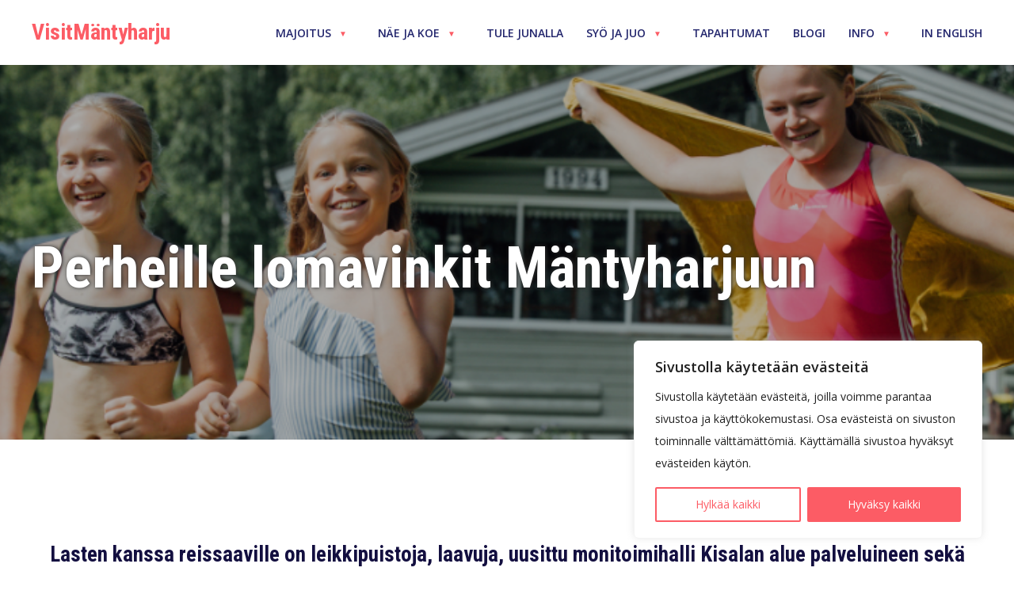

--- FILE ---
content_type: text/html; charset=UTF-8
request_url: https://www.visitmantyharju.fi/nae-ja-koe/perheille/
body_size: 24995
content:
<!DOCTYPE html>
<html lang="fi" prefix="og: https://ogp.me/ns#">

<head>
  <meta http-equiv="content-type" content="text/html; charset=UTF-8" />
  <meta name="viewport" content="width=device-width, initial-scale=1" />
  	<style>img:is([sizes="auto" i], [sizes^="auto," i]) { contain-intrinsic-size: 3000px 1500px }</style>
	
<!-- Search Engine Optimization by Rank Math - https://rankmath.com/ -->
<title>Perheille - vinkit lasten kanssa Mäntyharjussa</title>
<link data-rocket-preload as="style" href="https://fonts.googleapis.com/css2?family=Open+Sans:wght@400;600&#038;family=Roboto+Condensed:wght@400;700&#038;display=swap" rel="preload">
<link href="https://fonts.googleapis.com/css2?family=Open+Sans:wght@400;600&#038;family=Roboto+Condensed:wght@400;700&#038;display=swap" media="print" onload="this.media=&#039;all&#039;" rel="stylesheet">
<noscript data-wpr-hosted-gf-parameters=""><link rel="stylesheet" href="https://fonts.googleapis.com/css2?family=Open+Sans:wght@400;600&#038;family=Roboto+Condensed:wght@400;700&#038;display=swap"></noscript>
<meta name="description" content="Perheille: kaikkea kivaa tekemistä lasten kanssa ympäri vuoden."/>
<meta name="robots" content="index, follow, max-snippet:-1, max-video-preview:-1, max-image-preview:large"/>
<link rel="canonical" href="https://www.visitmantyharju.fi/nae-ja-koe/perheille/" />
<meta property="og:locale" content="fi_FI" />
<meta property="og:type" content="article" />
<meta property="og:title" content="Perheille - vinkit lasten kanssa Mäntyharjussa" />
<meta property="og:description" content="Kaikkea kivaa tekemistä lasten kanssa ympäri vuoden!" />
<meta property="og:url" content="https://www.visitmantyharju.fi/nae-ja-koe/perheille/" />
<meta property="og:site_name" content="VisitMäntyharju" />
<meta property="og:updated_time" content="2026-01-10T20:49:34+02:00" />
<meta property="og:image" content="https://www.visitmantyharju.fi/wp-content/uploads/perheille-.png" />
<meta property="og:image:secure_url" content="https://www.visitmantyharju.fi/wp-content/uploads/perheille-.png" />
<meta property="og:image:width" content="960" />
<meta property="og:image:height" content="540" />
<meta property="og:image:alt" content="perheille" />
<meta property="og:image:type" content="image/png" />
<meta name="twitter:card" content="summary_large_image" />
<meta name="twitter:title" content="Perheille - vinkit lasten kanssa Mäntyharjussa" />
<meta name="twitter:description" content="Kaikkea kivaa tekemistä lasten kanssa ympäri vuoden!" />
<meta name="twitter:image" content="https://www.visitmantyharju.fi/wp-content/uploads/perheille-.png" />
<meta name="twitter:label1" content="Time to read" />
<meta name="twitter:data1" content="2 minutes" />
<!-- /Rank Math WordPress SEO plugin -->

<link rel='dns-prefetch' href='//www.visitmantyharju.fi' />
<link rel='dns-prefetch' href='//cdn.jsdelivr.net' />
<link href='https://fonts.gstatic.com' crossorigin rel='preconnect' />
<style id='wp-emoji-styles-inline-css' type='text/css'>

	img.wp-smiley, img.emoji {
		display: inline !important;
		border: none !important;
		box-shadow: none !important;
		height: 1em !important;
		width: 1em !important;
		margin: 0 0.07em !important;
		vertical-align: -0.1em !important;
		background: none !important;
		padding: 0 !important;
	}
</style>
<link rel='stylesheet' id='wp-block-library-css' href='https://www.visitmantyharju.fi/wp-includes/css/dist/block-library/style.min.css?ver=6.8.3' type='text/css' media='all' />
<style id='classic-theme-styles-inline-css' type='text/css'>
/*! This file is auto-generated */
.wp-block-button__link{color:#fff;background-color:#32373c;border-radius:9999px;box-shadow:none;text-decoration:none;padding:calc(.667em + 2px) calc(1.333em + 2px);font-size:1.125em}.wp-block-file__button{background:#32373c;color:#fff;text-decoration:none}
</style>
<link data-minify="1" rel='stylesheet' id='webia_cottages_schedule_frontend_css-css' href='https://www.visitmantyharju.fi/wp-content/cache/min/1/wp-content/plugins/webia-cottages/includes/blocks/cottages_schedule/frontend.css?ver=1768199844' type='text/css' media='all' />
<link data-minify="1" rel='stylesheet' id='webia_cottages_amenities_frontend_css-css' href='https://www.visitmantyharju.fi/wp-content/cache/min/1/wp-content/plugins/webia-cottages/includes/blocks/cottage_amenities/frontend.css?ver=1768199844' type='text/css' media='all' />
<link data-minify="1" rel='stylesheet' id='webia_cottages_main_slider_frontend_css-css' href='https://www.visitmantyharju.fi/wp-content/cache/min/1/wp-content/plugins/webia-cottages/includes/blocks/cottages_main_slider/frontend.css?ver=1768199844' type='text/css' media='all' />
<link data-minify="1" rel='stylesheet' id='webia_cottage_cover_frontend_css-css' href='https://www.visitmantyharju.fi/wp-content/cache/min/1/wp-content/plugins/webia-cottages/includes/blocks/cottage_cover/frontend.css?ver=1768199844' type='text/css' media='all' />
<link data-minify="1" rel='stylesheet' id='webia_cottage_description_frontend_css-css' href='https://www.visitmantyharju.fi/wp-content/cache/min/1/wp-content/plugins/webia-cottages/includes/blocks/cottage_description/frontend.css?ver=1768199844' type='text/css' media='all' />
<link data-minify="1" rel='stylesheet' id='webia_cottage_gallery_frontend_css-css' href='https://www.visitmantyharju.fi/wp-content/cache/min/1/wp-content/plugins/webia-cottages/includes/blocks/cottage_gallery/frontend.css?ver=1768199844' type='text/css' media='all' />
<link data-minify="1" rel='stylesheet' id='webia_cottage_map_frontend_css-css' href='https://www.visitmantyharju.fi/wp-content/cache/min/1/wp-content/plugins/webia-cottages/includes/blocks/cottage_map/frontend.css?ver=1768199844' type='text/css' media='all' />
<link data-minify="1" rel='stylesheet' id='webia_cottage_infrastructure_frontend_css-css' href='https://www.visitmantyharju.fi/wp-content/cache/min/1/wp-content/plugins/webia-cottages/includes/blocks/cottage_infrastructure/frontend.css?ver=1768199844' type='text/css' media='all' />
<link rel='stylesheet' id='webia_hotels_searchform_frontend_css-css' href='https://www.visitmantyharju.fi/wp-content/plugins/webia-cottages/includes/blocks/hotels_searchform/frontend.css?ver=1767959173' type='text/css' media='all' />
<link data-minify="1" rel='stylesheet' id='webia_cottage_text_header_frontend_css-css' href='https://www.visitmantyharju.fi/wp-content/cache/min/1/wp-content/plugins/webia-cottages/includes/blocks/cottage_text_header/frontend.css?ver=1768199844' type='text/css' media='all' />
<link data-minify="1" rel='stylesheet' id='webia-cottages-cottage-internals-style-css' href='https://www.visitmantyharju.fi/wp-content/cache/min/1/wp-content/plugins/webia-cottages/includes/blocks/cottage_internals/build/style-index.css?ver=1768199844' type='text/css' media='all' />
<link data-minify="1" rel='stylesheet' id='webia-cottages-cottage-testimonials-style-css' href='https://www.visitmantyharju.fi/wp-content/cache/min/1/wp-content/plugins/webia-cottages/includes/blocks/cottage_testimonials/build/style-index.css?ver=1768199844' type='text/css' media='all' />
<link data-minify="1" rel='stylesheet' id='webia-cottages-cottages-catalog-style-css' href='https://www.visitmantyharju.fi/wp-content/cache/min/1/wp-content/plugins/webia-cottages/includes/blocks/cottages_catalog/build/script.css?ver=1768199844' type='text/css' media='all' />
<style id='webia-cottages-cottages-searchform-style-inline-css' type='text/css'>
.litepicker[data-plugins*=fuzzyranges]>.container__main>.container__predefined-fuzzyranges{align-items:flex-start;background:var(--litepicker-container-months-color-bg);border-radius:3px;box-shadow:-2px 0 5px var(--litepicker-footer-box-shadow-color);display:flex;flex-direction:column}.litepicker[data-plugins*=fuzzyranges][data-fuzzyranges-position=right]>.container__main{flex-direction:row-reverse}.litepicker[data-plugins*=fuzzyranges][data-fuzzyranges-position=right]>.container__main>.container__predefined-fuzzyranges{box-shadow:2px 0 2px var(--litepicker-footer-box-shadow-color)}.litepicker[data-plugins*=fuzzyranges][data-fuzzyranges-position=top]>.container__main{flex-direction:column}.litepicker[data-plugins*=fuzzyranges][data-fuzzyranges-position=top]>.container__main>.container__predefined-fuzzyranges{box-shadow:2px 0 2px var(--litepicker-footer-box-shadow-color);flex-direction:row}.litepicker[data-plugins*=fuzzyranges][data-fuzzyranges-position=bottom]>.container__main{flex-direction:column-reverse}.litepicker[data-plugins*=fuzzyranges][data-fuzzyranges-position=bottom]>.container__main>.container__predefined-fuzzyranges{box-shadow:0 2px 4px var(--litepicker-container-months-box-shadow-color);flex-direction:row}.litepicker[data-plugins*=fuzzyranges]>.container__main>.container__predefined-fuzzyranges button{background:var(--litepicker-container-months-color-bg);border:1px solid #6b6b6b;border-radius:50px;color:var(--litepicker-day-color);margin:8px;padding:7px 15px}.litepicker[data-plugins*=fuzzyranges]>.container__main>.container__predefined-fuzzyranges button.active{background-color:#e4f4ff;border:1px solid #0071c2}@media screen and (max-width:500px){.litepicker[data-plugins*=fuzzyranges]>.container__main>.container__predefined-fuzzyranges button{margin:8px 4px!important;padding:2px 10px!important}}.litepicker[data-plugins*=fuzzyranges][data-fuzzyranges-position=left]>.container__main>.container__predefined-fuzzyranges button,.litepicker[data-plugins*=fuzzyranges][data-fuzzyranges-position=right]>.container__main>.container__predefined-fuzzyranges button{text-align:left;width:100%}.litepicker[data-plugins*=fuzzyranges]>.container__main>.container__predefined-fuzzyranges{border-radius:0 0 5px 5px;box-shadow:0 2px 4px var(--litepicker-container-months-box-shadow-color);z-index:0}.litepicker[data-plugins*=fuzzyranges]>.container__main>.container__predefined-fuzzyranges button:hover{cursor:default;opacity:.6}@media screen and (max-width:768px){.litepicker[data-plugins*=fuzzyranges]>.container__main>.container__predefined-fuzzyranges{border-radius:0;box-shadow:none}}.litepicker[data-plugins*=fuzzyranges]>.container__main>.container__final-button{background-color:#fff;border-radius:0 0 5px 5px;box-shadow:0 2px 4px var(--litepicker-container-months-box-shadow-color);padding:10px;z-index:3}.litepicker[data-plugins*=fuzzyranges]>.container__main>.container__final-button button{background-color:var(--litepicker-is-start-color-bg);color:#fff;cursor:pointer;height:50px;width:100%}.litepicker[data-plugins*=fuzzyranges]>.container__footer{display:none}.litepicker[data-plugins*=fuzzyranges]>.container__main>.container__months{border-radius:5px 5px 0 0}
.webia_cts__ctssearch_formsection{background-color:#eee;padding:50px 0}.webia_cts__ctssearch_fieldrow_section{display:flex;flex-wrap:wrap;justify-content:flex-start;width:100%}@media screen and (max-width:900px){.webia_cts__ctssearch_fieldrow_section{flex-direction:column;order:2}}.webia_cts__ctssearch_field_wrap{align-items:center;background-color:#fff;border-right:1px solid #e2e2e2;display:flex;height:57px;justify-content:start;margin:2px 0;min-width:55px;padding:8px;width:33.333%}@media screen and (min-width:500px){.webia_cts__ctssearch_field_wrap{justify-content:center}}.webia_cts__ctssearch_field_wrap.select{border:none;border-right:1px solid #e2e2e2;color:#333;cursor:pointer;font-size:18px;outline:none;text-align:left}.webia_cts__ctssearch_field_wrap.select::-moz-placeholder{color:#333}.webia_cts__ctssearch_field_wrap.select::placeholder{color:#333}.webia_cts__ctssearch_date{background-color:#fff;border-right:1px solid #e2e2e2;color:#333;display:flex;height:57px;justify-content:space-evenly;margin:2px 0;padding:8px;width:33.333%}.webia_cts__ctssearch_date input{border:0;cursor:pointer;font-size:18px;max-width:50%;outline:none;text-align:left}.webia_cts__ctssearch_date input:nth-of-type(2){padding-left:10px}@media screen and (min-width:500px){.webia_cts__ctssearch_date input{max-width:130px;padding:0;text-align:center}}.webia_cts__ctssearch_date.col-3,.webia_cts__ctssearch_field_wrap.col-3{width:25%}@media screen and (max-width:900px){.webia_cts__ctssearch_date.col-3,.webia_cts__ctssearch_field_wrap.col-3{width:100%}}.webia_cts__ctssearch_date.col-4,.webia_cts__ctssearch_field_wrap.col-4{width:33.333%}@media screen and (max-width:900px){.webia_cts__ctssearch_date.col-4,.webia_cts__ctssearch_field_wrap.col-4{width:100%}}.webia_cts__ctssearch_submit{background-color:#494949;border:none;color:#fff;cursor:pointer;display:inline-block;height:57px;margin:2px 0;position:relative;transition:all .2s;width:calc(33.333% - 57px)}.webia_cts__ctssearch_submit.col-3{width:calc(25% - 57px)}@media screen and (max-width:900px){.webia_cts__ctssearch_submit.col-3{width:100%}}.webia_cts__ctssearch_submit.col-4{width:calc(33.333% - 57px)}@media screen and (max-width:900px){.webia_cts__ctssearch_submit.col-4{width:100%}}.webia_cts__ctssearch_submit:before{background-color:#fff;border-radius:0;content:"";display:block;height:100%;left:0;opacity:0;position:absolute;top:0;transition:all .2s;width:100%}.webia_cts__ctssearch_submit:hover:before{opacity:.1}.webia_cts__ctssearch_submit--map{max-width:175px;width:100%}@media screen and (max-width:900px){.webia_cts__ctssearch_submit--map{line-height:60px;max-width:900px}}.webia_cts__ctssearch_submit__icon{display:inline-block;height:20px;margin-right:6px;margin-top:0;vertical-align:middle;width:20px}.webia_cts__ctssearch_submit__icon.icon--placeholder-white{background-image:url([data-uri]);background-repeat:no-repeat;height:20px;width:20px}@media screen and (min-width:500px){.webia_cts__ctssearch_submit{min-width:175px}}@media screen and (max-width:900px){.webia_cts__ctssearch_submit{order:4}}.webia_cts__ctssearch_input{-moz-appearance:textfield;background-color:#fff;border:0!important;border-radius:0;color:#333;cursor:pointer;font-size:18px;outline:none!important;text-align:left;text-align:center;vertical-align:sub}@media screen and (min-width:500px){.webia_cts__ctssearch_input{float:none;text-align:center}}.webia_cts__ctssearch_input.quantity-field{font-family:Roboto,sans-serif;line-height:25px;margin:2px;max-width:50px;padding:0 10px;text-align:center}.webia_cts__ctssearch_input::-webkit-inner-spin-button,.webia_cts__ctssearch_input::-webkit-outer-spin-button{-webkit-appearance:none;margin:0}.webia_cts__ctssearch_date::-moz-placeholder,.webia_cts__ctssearch_input::-moz-placeholder{color:#333}.webia_cts__ctssearch_date::placeholder,.webia_cts__ctssearch_input::placeholder{color:#333}.webia_cts__ctssearch_button-minus,.webia_cts__ctssearch_button-plus{align-items:center;background-color:#494949;border:0;border-radius:50%!important;color:#fff;cursor:pointer;display:flex;display:block;float:left;font-family:Roboto,sans-serif;font-size:18px;height:25px;justify-content:center;margin:0!important;min-height:25px;min-width:25px;padding:0!important;position:relative;transition:all .2s;width:25px}@media screen and (min-width:500px){.webia_cts__ctssearch_button-minus,.webia_cts__ctssearch_button-plus{float:none}}.webia_cts__ctssearch_button-minus:before,.webia_cts__ctssearch_button-plus:before{background-color:#fff;border-radius:50%;content:"";display:block;height:100%;left:0;opacity:0;position:absolute;top:0;transition:all .2s;width:100%}.webia_cts__ctssearch_button-minus:hover:before,.webia_cts__ctssearch_button-plus:hover:before{opacity:.1}.webia_cts__ctssearch_label{color:#333;display:inline-block;font-size:18px;margin-left:10px;padding-left:10px;text-align:left;width:50%}@media screen and (min-width:500px){.webia_cts__ctssearch_label{padding-left:0;text-align:center}}.webia_cts__ctssearch_searchfield{background-color:#fff;border-right:1px solid #e2e2e2;display:block;margin:2px 0;max-height:57px;width:auto;width:33.333%}.webia_cts__ctssearch_searchfield.col-3{width:25%}@media screen and (max-width:900px){.webia_cts__ctssearch_searchfield.col-3{width:100%}}.webia_cts__ctssearch_searchfield.col-4{width:33.333%}@media screen and (max-width:900px){.webia_cts__ctssearch_searchfield.col-4{width:100%}}.webia_cts__ctssearch_searchfield .webia_cts__ctssearch_input{background-position:15px 20px;background-repeat:no-repeat;background-size:25px;line-height:25px;margin:0;padding:16px;text-align:left;width:100%}@media only screen and (max-width:900px){.webia_cts__ctssearch_searchfield .webia_cts__ctssearch_input{background-position:10px 19px;background-size:20px;margin:0;padding-left:16px;width:100%}}.webia_cts__ctssearch_filters{display:flex;flex-direction:column;flex-wrap:wrap;justify-content:center;margin:0 auto;max-width:1260px;padding:0 30px}@media screen and (max-width:900px){.webia_cts__ctssearch_filters{padding:0 15px}}.webia_cts__ctssearch_tune{align-items:center;background-color:#fff;cursor:pointer;display:flex;height:57px;justify-content:center;margin:2px 0;position:relative;transition:margin-top .3s,opacity .3s;width:55px}.webia_cts__ctssearch_tune:before{background-image:url([data-uri]);background-repeat:no-repeat;background-size:cover;content:"";display:block;height:30px;opacity:1;transition:all .3s;width:30px}@media screen and (max-width:900px){.webia_cts__ctssearch_tune:before{height:25px;margin:0 20px 0 8px;width:25px}}.webia_cts__ctssearch_tune:hover:before{opacity:.6}@media screen and (max-width:900px){.webia_cts__ctssearch_tune.active{margin-top:8px}.webia_cts__ctssearch_tune{justify-content:start;width:100%}}.webia_cts__ctssearch_tune_label{display:none}@media screen and (max-width:900px){.webia_cts__ctssearch_tune_label{display:inline-block;font-size:18px}}.webia_cts__ctssearch_detail{background-color:#fff;box-shadow:0 2px 2px 0 rgba(0,0,0,.14),0 3px 1px -2px rgba(0,0,0,.12),0 1px 5px 0 rgba(0,0,0,.2);left:-9000px;margin:8px 0 2px;min-height:57px;opacity:0;padding:0;position:absolute;top:0;transition:margin-top .3s,opacity .3s;width:100%;z-index:2}@media screen and (max-width:900px){.webia_cts__ctssearch_detail{background-color:transparent;box-shadow:none;margin-top:0}}.webia_cts__ctssearch_detail.active{left:0;margin-top:0;opacity:1}@media screen and (max-width:900px){.webia_cts__ctssearch_detail.active{margin-bottom:8px;position:static}}.webia_cts__ctssearch_detail__wrap{position:relative;width:100%}@media screen and (max-width:900px){.webia_cts__ctssearch_detail__wrap{order:3}}.webia_cts__ctssearch_detail__row{display:flex;justify-content:start;width:100%}@media screen and (max-width:900px){.webia_cts__ctssearch_detail__row{flex-direction:column}}.webia_cts__ctssearch_buttons{order:4;width:auto}.litepicker.mobilefriendly[data-plugins*=mobilefriendly]{font-size:16px}.autoComplete_wrapper{display:block;position:relative}.autoComplete_wrapper>input::-moz-placeholder{color:hsla(0,0%,48%,.5);-moz-transition:all .3s ease;transition:all .3s ease}.autoComplete_wrapper>input::placeholder{color:hsla(0,0%,48%,.5);transition:all .3s ease}.autoComplete_wrapper>ul{background-color:#fff;border:1px solid rgba(33,33,33,.1);left:0;margin:.5rem 0 0;margin-left:0!important;max-height:226px;outline:none;overflow-y:scroll;padding:0;position:absolute;right:0;top:100%;z-index:1000}.autoComplete_wrapper>ul>li{background-color:#fff;border-radius:3px;color:#212121;font-size:16px!important;list-style:none;overflow:hidden;padding:10px 16px;text-align:left;text-overflow:ellipsis;transition:all .1s ease-in-out;transition:all .2s ease;white-space:nowrap}.autoComplete_wrapper>ul>li::-moz-selection{background-color:hsla(0,0%,100%,0);color:hsla(0,0%,100%,0)}.autoComplete_wrapper>ul>li::selection{background-color:hsla(0,0%,100%,0);color:hsla(0,0%,100%,0)}.autoComplete_wrapper>ul>li:hover{background-color:hsla(0,0%,48%,.1);cursor:pointer}.autoComplete_wrapper>ul>li mark{background-color:transparent;color:#ff7a7a;font-weight:700}.autoComplete_wrapper>ul>li mark::-moz-selection{background-color:hsla(0,0%,100%,0);color:hsla(0,0%,100%,0)}.autoComplete_wrapper>ul>li mark::selection{background-color:hsla(0,0%,100%,0);color:hsla(0,0%,100%,0)}.autoComplete_wrapper>ul>li[aria-selected=true]{background-color:hsla(0,0%,48%,.1)}@media only screen and (max-width:600px){.autoComplete_wrapper>input{width:18rem}}

</style>
<link data-minify="1" rel='stylesheet' id='webia-cottages-hotels-catalog-style-css' href='https://www.visitmantyharju.fi/wp-content/cache/min/1/wp-content/plugins/webia-cottages/includes/blocks/hotels_catalog/build/script.css?ver=1768199844' type='text/css' media='all' />
<link data-minify="1" rel='stylesheet' id='webia-cottages-big-hotels-catalog-style-css' href='https://www.visitmantyharju.fi/wp-content/cache/min/1/wp-content/plugins/webia-cottages/includes/blocks/big_hotels_catalog/build/script.css?ver=1768199844' type='text/css' media='all' />
<style id='webia-cottages-cottage-ownercard-style-inline-css' type='text/css'>
.webia_cts_ownercard__header{min-height:100px;padding-left:108px;padding-top:30px;position:relative}.webia_cts_ownercard__header .img,.webia_cts_ownercard__header img{background-color:#f2f2f2;background-image:url("data:image/svg+xml;utf8,<svg xmlns=%27http://www.w3.org/2000/svg%27 fill=%27%23999%27 viewBox=%270 0 24 24%27><path d=%27M12 12c2.7 0 4.5-2.2 4.5-4.5S14.7 3 12 3 7.5 5.2 7.5 7.5 9.3 12 12 12zm0 1.5c-3 0-9 1.5-9 4.5V21h18v-3c0-3-6-4.5-9-4.5z%27/></svg>");background-position:50%;background-repeat:no-repeat;background-size:60%;border:4px solid #388087;border-radius:50%;height:90px;left:0;-o-object-fit:cover;object-fit:cover;position:absolute;top:0;width:90px}.webia_cts_ownercard__name{color:#388087;display:block;font-family:Source Sans Pro,sans-serif;font-size:16px;font-weight:600;letter-spacing:2px;margin-bottom:4px;margin-top:0;position:relative;text-transform:uppercase}.webia_cts_ownercard__name:before{background-color:#388087;content:"";display:inline-block;height:2px;margin-right:18px;position:relative;top:-4px;width:45px}.webia_cts_ownercard__lang{font-size:13px}.webia_cts_ownercard__bio{max-width:720px}

</style>
<style id='webia-cottages-cottage-owneremail-style-inline-css' type='text/css'>
.webia_cts_mailto_owner{margin-top:45px}.webia_cts_mailto_owner__btn{background-color:#256369;border:0;color:#fff;cursor:pointer;display:inline-block;font-size:12px;margin-top:9px;outline:none;padding:9px 27px;position:relative;text-decoration:none;text-transform:uppercase;transition:all .3s ease-in-out;z-index:2}.webia_cts_mailto_owner.is-style-rounded .webia_cts_mailto_owner__btn{border-radius:27px}

</style>
<link data-minify="1" rel='stylesheet' id='webia_activity_gallery_frontend_css-css' href='https://www.visitmantyharju.fi/wp-content/cache/min/1/wp-content/plugins/webia-cottages/includes/blocks/activity_gallery/frontend.css?ver=1768199844' type='text/css' media='all' />
<link data-minify="1" rel='stylesheet' id='webia-cottages-activity-catalog-style-css' href='https://www.visitmantyharju.fi/wp-content/cache/min/1/wp-content/plugins/webia-cottages/includes/blocks/activity_catalog/build/script.css?ver=1768199844' type='text/css' media='all' />
<link data-minify="1" rel='stylesheet' id='w_blocks-css' href='https://www.visitmantyharju.fi/wp-content/cache/min/1/wp-content/plugins/webia-blocks/blocks/dist/blocks-main.css?ver=1768199844' type='text/css' media='all' />
<style id='global-styles-inline-css' type='text/css'>
:root{--wp--preset--aspect-ratio--square: 1;--wp--preset--aspect-ratio--4-3: 4/3;--wp--preset--aspect-ratio--3-4: 3/4;--wp--preset--aspect-ratio--3-2: 3/2;--wp--preset--aspect-ratio--2-3: 2/3;--wp--preset--aspect-ratio--16-9: 16/9;--wp--preset--aspect-ratio--9-16: 9/16;--wp--preset--color--black: #000000;--wp--preset--color--cyan-bluish-gray: #abb8c3;--wp--preset--color--white: #ffffff;--wp--preset--color--pale-pink: #f78da7;--wp--preset--color--vivid-red: #cf2e2e;--wp--preset--color--luminous-vivid-orange: #ff6900;--wp--preset--color--luminous-vivid-amber: #fcb900;--wp--preset--color--light-green-cyan: #7bdcb5;--wp--preset--color--vivid-green-cyan: #00d084;--wp--preset--color--pale-cyan-blue: #8ed1fc;--wp--preset--color--vivid-cyan-blue: #0693e3;--wp--preset--color--vivid-purple: #9b51e0;--wp--preset--gradient--vivid-cyan-blue-to-vivid-purple: linear-gradient(135deg,rgba(6,147,227,1) 0%,rgb(155,81,224) 100%);--wp--preset--gradient--light-green-cyan-to-vivid-green-cyan: linear-gradient(135deg,rgb(122,220,180) 0%,rgb(0,208,130) 100%);--wp--preset--gradient--luminous-vivid-amber-to-luminous-vivid-orange: linear-gradient(135deg,rgba(252,185,0,1) 0%,rgba(255,105,0,1) 100%);--wp--preset--gradient--luminous-vivid-orange-to-vivid-red: linear-gradient(135deg,rgba(255,105,0,1) 0%,rgb(207,46,46) 100%);--wp--preset--gradient--very-light-gray-to-cyan-bluish-gray: linear-gradient(135deg,rgb(238,238,238) 0%,rgb(169,184,195) 100%);--wp--preset--gradient--cool-to-warm-spectrum: linear-gradient(135deg,rgb(74,234,220) 0%,rgb(151,120,209) 20%,rgb(207,42,186) 40%,rgb(238,44,130) 60%,rgb(251,105,98) 80%,rgb(254,248,76) 100%);--wp--preset--gradient--blush-light-purple: linear-gradient(135deg,rgb(255,206,236) 0%,rgb(152,150,240) 100%);--wp--preset--gradient--blush-bordeaux: linear-gradient(135deg,rgb(254,205,165) 0%,rgb(254,45,45) 50%,rgb(107,0,62) 100%);--wp--preset--gradient--luminous-dusk: linear-gradient(135deg,rgb(255,203,112) 0%,rgb(199,81,192) 50%,rgb(65,88,208) 100%);--wp--preset--gradient--pale-ocean: linear-gradient(135deg,rgb(255,245,203) 0%,rgb(182,227,212) 50%,rgb(51,167,181) 100%);--wp--preset--gradient--electric-grass: linear-gradient(135deg,rgb(202,248,128) 0%,rgb(113,206,126) 100%);--wp--preset--gradient--midnight: linear-gradient(135deg,rgb(2,3,129) 0%,rgb(40,116,252) 100%);--wp--preset--font-size--small: 13px;--wp--preset--font-size--medium: 20px;--wp--preset--font-size--large: 36px;--wp--preset--font-size--x-large: 42px;--wp--preset--spacing--20: 0.44rem;--wp--preset--spacing--30: 0.67rem;--wp--preset--spacing--40: 1rem;--wp--preset--spacing--50: 1.5rem;--wp--preset--spacing--60: 2.25rem;--wp--preset--spacing--70: 3.38rem;--wp--preset--spacing--80: 5.06rem;--wp--preset--shadow--natural: 6px 6px 9px rgba(0, 0, 0, 0.2);--wp--preset--shadow--deep: 12px 12px 50px rgba(0, 0, 0, 0.4);--wp--preset--shadow--sharp: 6px 6px 0px rgba(0, 0, 0, 0.2);--wp--preset--shadow--outlined: 6px 6px 0px -3px rgba(255, 255, 255, 1), 6px 6px rgba(0, 0, 0, 1);--wp--preset--shadow--crisp: 6px 6px 0px rgba(0, 0, 0, 1);}:where(.is-layout-flex){gap: 0.5em;}:where(.is-layout-grid){gap: 0.5em;}body .is-layout-flex{display: flex;}.is-layout-flex{flex-wrap: wrap;align-items: center;}.is-layout-flex > :is(*, div){margin: 0;}body .is-layout-grid{display: grid;}.is-layout-grid > :is(*, div){margin: 0;}:where(.wp-block-columns.is-layout-flex){gap: 2em;}:where(.wp-block-columns.is-layout-grid){gap: 2em;}:where(.wp-block-post-template.is-layout-flex){gap: 1.25em;}:where(.wp-block-post-template.is-layout-grid){gap: 1.25em;}.has-black-color{color: var(--wp--preset--color--black) !important;}.has-cyan-bluish-gray-color{color: var(--wp--preset--color--cyan-bluish-gray) !important;}.has-white-color{color: var(--wp--preset--color--white) !important;}.has-pale-pink-color{color: var(--wp--preset--color--pale-pink) !important;}.has-vivid-red-color{color: var(--wp--preset--color--vivid-red) !important;}.has-luminous-vivid-orange-color{color: var(--wp--preset--color--luminous-vivid-orange) !important;}.has-luminous-vivid-amber-color{color: var(--wp--preset--color--luminous-vivid-amber) !important;}.has-light-green-cyan-color{color: var(--wp--preset--color--light-green-cyan) !important;}.has-vivid-green-cyan-color{color: var(--wp--preset--color--vivid-green-cyan) !important;}.has-pale-cyan-blue-color{color: var(--wp--preset--color--pale-cyan-blue) !important;}.has-vivid-cyan-blue-color{color: var(--wp--preset--color--vivid-cyan-blue) !important;}.has-vivid-purple-color{color: var(--wp--preset--color--vivid-purple) !important;}.has-black-background-color{background-color: var(--wp--preset--color--black) !important;}.has-cyan-bluish-gray-background-color{background-color: var(--wp--preset--color--cyan-bluish-gray) !important;}.has-white-background-color{background-color: var(--wp--preset--color--white) !important;}.has-pale-pink-background-color{background-color: var(--wp--preset--color--pale-pink) !important;}.has-vivid-red-background-color{background-color: var(--wp--preset--color--vivid-red) !important;}.has-luminous-vivid-orange-background-color{background-color: var(--wp--preset--color--luminous-vivid-orange) !important;}.has-luminous-vivid-amber-background-color{background-color: var(--wp--preset--color--luminous-vivid-amber) !important;}.has-light-green-cyan-background-color{background-color: var(--wp--preset--color--light-green-cyan) !important;}.has-vivid-green-cyan-background-color{background-color: var(--wp--preset--color--vivid-green-cyan) !important;}.has-pale-cyan-blue-background-color{background-color: var(--wp--preset--color--pale-cyan-blue) !important;}.has-vivid-cyan-blue-background-color{background-color: var(--wp--preset--color--vivid-cyan-blue) !important;}.has-vivid-purple-background-color{background-color: var(--wp--preset--color--vivid-purple) !important;}.has-black-border-color{border-color: var(--wp--preset--color--black) !important;}.has-cyan-bluish-gray-border-color{border-color: var(--wp--preset--color--cyan-bluish-gray) !important;}.has-white-border-color{border-color: var(--wp--preset--color--white) !important;}.has-pale-pink-border-color{border-color: var(--wp--preset--color--pale-pink) !important;}.has-vivid-red-border-color{border-color: var(--wp--preset--color--vivid-red) !important;}.has-luminous-vivid-orange-border-color{border-color: var(--wp--preset--color--luminous-vivid-orange) !important;}.has-luminous-vivid-amber-border-color{border-color: var(--wp--preset--color--luminous-vivid-amber) !important;}.has-light-green-cyan-border-color{border-color: var(--wp--preset--color--light-green-cyan) !important;}.has-vivid-green-cyan-border-color{border-color: var(--wp--preset--color--vivid-green-cyan) !important;}.has-pale-cyan-blue-border-color{border-color: var(--wp--preset--color--pale-cyan-blue) !important;}.has-vivid-cyan-blue-border-color{border-color: var(--wp--preset--color--vivid-cyan-blue) !important;}.has-vivid-purple-border-color{border-color: var(--wp--preset--color--vivid-purple) !important;}.has-vivid-cyan-blue-to-vivid-purple-gradient-background{background: var(--wp--preset--gradient--vivid-cyan-blue-to-vivid-purple) !important;}.has-light-green-cyan-to-vivid-green-cyan-gradient-background{background: var(--wp--preset--gradient--light-green-cyan-to-vivid-green-cyan) !important;}.has-luminous-vivid-amber-to-luminous-vivid-orange-gradient-background{background: var(--wp--preset--gradient--luminous-vivid-amber-to-luminous-vivid-orange) !important;}.has-luminous-vivid-orange-to-vivid-red-gradient-background{background: var(--wp--preset--gradient--luminous-vivid-orange-to-vivid-red) !important;}.has-very-light-gray-to-cyan-bluish-gray-gradient-background{background: var(--wp--preset--gradient--very-light-gray-to-cyan-bluish-gray) !important;}.has-cool-to-warm-spectrum-gradient-background{background: var(--wp--preset--gradient--cool-to-warm-spectrum) !important;}.has-blush-light-purple-gradient-background{background: var(--wp--preset--gradient--blush-light-purple) !important;}.has-blush-bordeaux-gradient-background{background: var(--wp--preset--gradient--blush-bordeaux) !important;}.has-luminous-dusk-gradient-background{background: var(--wp--preset--gradient--luminous-dusk) !important;}.has-pale-ocean-gradient-background{background: var(--wp--preset--gradient--pale-ocean) !important;}.has-electric-grass-gradient-background{background: var(--wp--preset--gradient--electric-grass) !important;}.has-midnight-gradient-background{background: var(--wp--preset--gradient--midnight) !important;}.has-small-font-size{font-size: var(--wp--preset--font-size--small) !important;}.has-medium-font-size{font-size: var(--wp--preset--font-size--medium) !important;}.has-large-font-size{font-size: var(--wp--preset--font-size--large) !important;}.has-x-large-font-size{font-size: var(--wp--preset--font-size--x-large) !important;}
:where(.wp-block-post-template.is-layout-flex){gap: 1.25em;}:where(.wp-block-post-template.is-layout-grid){gap: 1.25em;}
:where(.wp-block-columns.is-layout-flex){gap: 2em;}:where(.wp-block-columns.is-layout-grid){gap: 2em;}
:root :where(.wp-block-pullquote){font-size: 1.5em;line-height: 1.6;}
</style>
<link data-minify="1" rel='stylesheet' id='webia-cottages-css' href='https://www.visitmantyharju.fi/wp-content/cache/min/1/wp-content/plugins/webia-cottages/public/css/webia-cottages-public.css?ver=1768199844' type='text/css' media='all' />
<link data-minify="1" rel='stylesheet' id='slick-slider-css-css' href='https://www.visitmantyharju.fi/wp-content/cache/min/1/wp-content/plugins/webia-cottages/public/js/slick/slick.css?ver=1768199844' type='text/css' media='all' />
<link data-minify="1" rel='stylesheet' id='slick-lightbox-css-css' href='https://www.visitmantyharju.fi/wp-content/cache/min/1/wp-content/plugins/webia-cottages/public/js/slick-lightbox/slick-lightbox.css?ver=1768199844' type='text/css' media='all' />
<link data-minify="1" rel='stylesheet' id='webia-main-css-css' href='https://www.visitmantyharju.fi/wp-content/cache/min/1/wp-content/themes/webia/assets/temp/main.264370092936ed7ec9e9.css?ver=1768199844' type='text/css' media='all' />
<style id='rocket-lazyload-inline-css' type='text/css'>
.rll-youtube-player{position:relative;padding-bottom:56.23%;height:0;overflow:hidden;max-width:100%;}.rll-youtube-player:focus-within{outline: 2px solid currentColor;outline-offset: 5px;}.rll-youtube-player iframe{position:absolute;top:0;left:0;width:100%;height:100%;z-index:100;background:0 0}.rll-youtube-player img{bottom:0;display:block;left:0;margin:auto;max-width:100%;width:100%;position:absolute;right:0;top:0;border:none;height:auto;-webkit-transition:.4s all;-moz-transition:.4s all;transition:.4s all}.rll-youtube-player img:hover{-webkit-filter:brightness(75%)}.rll-youtube-player .play{height:100%;width:100%;left:0;top:0;position:absolute;background:url(https://www.visitmantyharju.fi/wp-content/plugins/wp-rocket/assets/img/youtube.png) no-repeat center;background-color: transparent !important;cursor:pointer;border:none;}
</style>
<script type="text/javascript" id="cookie-law-info-js-extra">
/* <![CDATA[ */
var _ckyConfig = {"_ipData":[],"_assetsURL":"https:\/\/www.visitmantyharju.fi\/wp-content\/plugins\/cookie-law-info\/lite\/frontend\/images\/","_publicURL":"https:\/\/www.visitmantyharju.fi","_expiry":"365","_categories":[{"name":"Tarvittavat","slug":"necessary","isNecessary":true,"ccpaDoNotSell":true,"cookies":[],"active":true,"defaultConsent":{"gdpr":true,"ccpa":true}},{"name":"Toiminnalliset","slug":"functional","isNecessary":false,"ccpaDoNotSell":true,"cookies":[],"active":true,"defaultConsent":{"gdpr":false,"ccpa":false}},{"name":"Analytics","slug":"analytics","isNecessary":false,"ccpaDoNotSell":true,"cookies":[],"active":true,"defaultConsent":{"gdpr":false,"ccpa":false}},{"name":"Suorituskyky\u00e4","slug":"performance","isNecessary":false,"ccpaDoNotSell":true,"cookies":[],"active":true,"defaultConsent":{"gdpr":false,"ccpa":false}},{"name":"Mainos","slug":"advertisement","isNecessary":false,"ccpaDoNotSell":true,"cookies":[],"active":true,"defaultConsent":{"gdpr":false,"ccpa":false}}],"_activeLaw":"gdpr","_rootDomain":"","_block":"1","_showBanner":"1","_bannerConfig":{"settings":{"type":"box","preferenceCenterType":"popup","position":"bottom-right","applicableLaw":"gdpr"},"behaviours":{"reloadBannerOnAccept":false,"loadAnalyticsByDefault":false,"animations":{"onLoad":"animate","onHide":"sticky"}},"config":{"revisitConsent":{"status":false,"tag":"revisit-consent","position":"bottom-left","meta":{"url":"#"},"styles":{"background-color":"#0056A7"},"elements":{"title":{"type":"text","tag":"revisit-consent-title","status":true,"styles":{"color":"#0056a7"}}}},"preferenceCenter":{"toggle":{"status":true,"tag":"detail-category-toggle","type":"toggle","states":{"active":{"styles":{"background-color":"#1863DC"}},"inactive":{"styles":{"background-color":"#D0D5D2"}}}}},"categoryPreview":{"status":false,"toggle":{"status":true,"tag":"detail-category-preview-toggle","type":"toggle","states":{"active":{"styles":{"background-color":"#1863DC"}},"inactive":{"styles":{"background-color":"#D0D5D2"}}}}},"videoPlaceholder":{"status":true,"styles":{"background-color":"#000000","border-color":"#000000","color":"#ffffff"}},"readMore":{"status":false,"tag":"readmore-button","type":"link","meta":{"noFollow":true,"newTab":true},"styles":{"color":"#1863DC","background-color":"transparent","border-color":"transparent"}},"showMore":{"status":true,"tag":"show-desc-button","type":"button","styles":{"color":"#1863DC"}},"showLess":{"status":true,"tag":"hide-desc-button","type":"button","styles":{"color":"#1863DC"}},"alwaysActive":{"status":true,"tag":"always-active","styles":{"color":"#008000"}},"manualLinks":{"status":true,"tag":"manual-links","type":"link","styles":{"color":"#1863DC"}},"auditTable":{"status":false},"optOption":{"status":true,"toggle":{"status":true,"tag":"optout-option-toggle","type":"toggle","states":{"active":{"styles":{"background-color":"#1863dc"}},"inactive":{"styles":{"background-color":"#FFFFFF"}}}}}}},"_version":"3.3.9.1","_logConsent":"1","_tags":[{"tag":"accept-button","styles":{"color":"#FFFFFF","background-color":"#fc5c65","border-color":"#fc5c65"}},{"tag":"reject-button","styles":{"color":"#fc5c65","background-color":"transparent","border-color":"#fc5c65"}},{"tag":"settings-button","styles":{"color":"#1863DC","background-color":"transparent","border-color":"#1863DC"}},{"tag":"readmore-button","styles":{"color":"#1863DC","background-color":"transparent","border-color":"transparent"}},{"tag":"donotsell-button","styles":{"color":"#1863DC","background-color":"transparent","border-color":"transparent"}},{"tag":"show-desc-button","styles":{"color":"#1863DC"}},{"tag":"hide-desc-button","styles":{"color":"#1863DC"}},{"tag":"cky-always-active","styles":[]},{"tag":"cky-link","styles":[]},{"tag":"accept-button","styles":{"color":"#FFFFFF","background-color":"#fc5c65","border-color":"#fc5c65"}},{"tag":"revisit-consent","styles":{"background-color":"#0056A7"}}],"_shortCodes":[{"key":"cky_readmore","content":"<a href=\"#\" class=\"cky-policy\" aria-label=\"Ev\u00e4stek\u00e4yt\u00e4nt\u00f6\" target=\"_blank\" rel=\"noopener\" data-cky-tag=\"readmore-button\">Ev\u00e4stek\u00e4yt\u00e4nt\u00f6<\/a>","tag":"readmore-button","status":false,"attributes":{"rel":"nofollow","target":"_blank"}},{"key":"cky_show_desc","content":"<button class=\"cky-show-desc-btn\" data-cky-tag=\"show-desc-button\" aria-label=\"N\u00e4yt\u00e4 lis\u00e4\u00e4\">N\u00e4yt\u00e4 lis\u00e4\u00e4<\/button>","tag":"show-desc-button","status":true,"attributes":[]},{"key":"cky_hide_desc","content":"<button class=\"cky-show-desc-btn\" data-cky-tag=\"hide-desc-button\" aria-label=\"N\u00e4yt\u00e4 v\u00e4hemm\u00e4n\">N\u00e4yt\u00e4 v\u00e4hemm\u00e4n<\/button>","tag":"hide-desc-button","status":true,"attributes":[]},{"key":"cky_optout_show_desc","content":"[cky_optout_show_desc]","tag":"optout-show-desc-button","status":true,"attributes":[]},{"key":"cky_optout_hide_desc","content":"[cky_optout_hide_desc]","tag":"optout-hide-desc-button","status":true,"attributes":[]},{"key":"cky_category_toggle_label","content":"[cky_{{status}}_category_label] [cky_preference_{{category_slug}}_title]","tag":"","status":true,"attributes":[]},{"key":"cky_enable_category_label","content":"ota k\u00e4ytt\u00f6\u00f6n","tag":"","status":true,"attributes":[]},{"key":"cky_disable_category_label","content":"Poista k\u00e4yt\u00f6st\u00e4","tag":"","status":true,"attributes":[]},{"key":"cky_video_placeholder","content":"<div class=\"video-placeholder-normal\" data-cky-tag=\"video-placeholder\" id=\"[UNIQUEID]\"><p class=\"video-placeholder-text-normal\" data-cky-tag=\"placeholder-title\">Hyv\u00e4ksy ev\u00e4steet<\/p><\/div>","tag":"","status":true,"attributes":[]},{"key":"cky_enable_optout_label","content":"Ota k\u00e4ytt\u00f6\u00f6n","tag":"","status":true,"attributes":[]},{"key":"cky_disable_optout_label","content":"Poista k\u00e4yt\u00f6st\u00e4","tag":"","status":true,"attributes":[]},{"key":"cky_optout_toggle_label","content":"[cky_{{status}}_optout_label] [cky_optout_option_title]","tag":"","status":true,"attributes":[]},{"key":"cky_optout_option_title","content":"Henkil\u00f6kohtaisia tietojani ei saa myyd\u00e4 tai jakaa eteenp\u00e4in","tag":"","status":true,"attributes":[]},{"key":"cky_optout_close_label","content":"kiinni","tag":"","status":true,"attributes":[]},{"key":"cky_preference_close_label","content":"kiinni","tag":"","status":true,"attributes":[]}],"_rtl":"","_language":"fi","_providersToBlock":[]};
var _ckyStyles = {"css":".cky-overlay{background: #000000; opacity: 0.4; position: fixed; top: 0; left: 0; width: 100%; height: 100%; z-index: 99999999;}.cky-hide{display: none;}.cky-btn-revisit-wrapper{display: flex; align-items: center; justify-content: center; background: #0056a7; width: 45px; height: 45px; border-radius: 50%; position: fixed; z-index: 999999; cursor: pointer;}.cky-revisit-bottom-left{bottom: 15px; left: 15px;}.cky-revisit-bottom-right{bottom: 15px; right: 15px;}.cky-btn-revisit-wrapper .cky-btn-revisit{display: flex; align-items: center; justify-content: center; background: none; border: none; cursor: pointer; position: relative; margin: 0; padding: 0;}.cky-btn-revisit-wrapper .cky-btn-revisit img{max-width: fit-content; margin: 0; height: 30px; width: 30px;}.cky-revisit-bottom-left:hover::before{content: attr(data-tooltip); position: absolute; background: #4e4b66; color: #ffffff; left: calc(100% + 7px); font-size: 12px; line-height: 16px; width: max-content; padding: 4px 8px; border-radius: 4px;}.cky-revisit-bottom-left:hover::after{position: absolute; content: \"\"; border: 5px solid transparent; left: calc(100% + 2px); border-left-width: 0; border-right-color: #4e4b66;}.cky-revisit-bottom-right:hover::before{content: attr(data-tooltip); position: absolute; background: #4e4b66; color: #ffffff; right: calc(100% + 7px); font-size: 12px; line-height: 16px; width: max-content; padding: 4px 8px; border-radius: 4px;}.cky-revisit-bottom-right:hover::after{position: absolute; content: \"\"; border: 5px solid transparent; right: calc(100% + 2px); border-right-width: 0; border-left-color: #4e4b66;}.cky-revisit-hide{display: none;}.cky-consent-container{position: fixed; width: 440px; box-sizing: border-box; z-index: 9999999; border-radius: 6px;}.cky-consent-container .cky-consent-bar{background: #ffffff; border: 1px solid; padding: 20px 26px; box-shadow: 0 -1px 10px 0 #acabab4d; border-radius: 6px;}.cky-box-bottom-left{bottom: 40px; left: 40px;}.cky-box-bottom-right{bottom: 40px; right: 40px;}.cky-box-top-left{top: 40px; left: 40px;}.cky-box-top-right{top: 40px; right: 40px;}.cky-custom-brand-logo-wrapper .cky-custom-brand-logo{width: 100px; height: auto; margin: 0 0 12px 0;}.cky-notice .cky-title{color: #212121; font-weight: 700; font-size: 18px; line-height: 24px; margin: 0 0 12px 0;}.cky-notice-des *,.cky-preference-content-wrapper *,.cky-accordion-header-des *,.cky-gpc-wrapper .cky-gpc-desc *{font-size: 14px;}.cky-notice-des{color: #212121; font-size: 14px; line-height: 24px; font-weight: 400;}.cky-notice-des img{height: 25px; width: 25px;}.cky-consent-bar .cky-notice-des p,.cky-gpc-wrapper .cky-gpc-desc p,.cky-preference-body-wrapper .cky-preference-content-wrapper p,.cky-accordion-header-wrapper .cky-accordion-header-des p,.cky-cookie-des-table li div:last-child p{color: inherit; margin-top: 0; overflow-wrap: break-word;}.cky-notice-des P:last-child,.cky-preference-content-wrapper p:last-child,.cky-cookie-des-table li div:last-child p:last-child,.cky-gpc-wrapper .cky-gpc-desc p:last-child{margin-bottom: 0;}.cky-notice-des a.cky-policy,.cky-notice-des button.cky-policy{font-size: 14px; color: #1863dc; white-space: nowrap; cursor: pointer; background: transparent; border: 1px solid; text-decoration: underline;}.cky-notice-des button.cky-policy{padding: 0;}.cky-notice-des a.cky-policy:focus-visible,.cky-notice-des button.cky-policy:focus-visible,.cky-preference-content-wrapper .cky-show-desc-btn:focus-visible,.cky-accordion-header .cky-accordion-btn:focus-visible,.cky-preference-header .cky-btn-close:focus-visible,.cky-switch input[type=\"checkbox\"]:focus-visible,.cky-footer-wrapper a:focus-visible,.cky-btn:focus-visible{outline: 2px solid #1863dc; outline-offset: 2px;}.cky-btn:focus:not(:focus-visible),.cky-accordion-header .cky-accordion-btn:focus:not(:focus-visible),.cky-preference-content-wrapper .cky-show-desc-btn:focus:not(:focus-visible),.cky-btn-revisit-wrapper .cky-btn-revisit:focus:not(:focus-visible),.cky-preference-header .cky-btn-close:focus:not(:focus-visible),.cky-consent-bar .cky-banner-btn-close:focus:not(:focus-visible){outline: 0;}button.cky-show-desc-btn:not(:hover):not(:active){color: #1863dc; background: transparent;}button.cky-accordion-btn:not(:hover):not(:active),button.cky-banner-btn-close:not(:hover):not(:active),button.cky-btn-revisit:not(:hover):not(:active),button.cky-btn-close:not(:hover):not(:active){background: transparent;}.cky-consent-bar button:hover,.cky-modal.cky-modal-open button:hover,.cky-consent-bar button:focus,.cky-modal.cky-modal-open button:focus{text-decoration: none;}.cky-notice-btn-wrapper{display: flex; justify-content: flex-start; align-items: center; flex-wrap: wrap; margin-top: 16px;}.cky-notice-btn-wrapper .cky-btn{text-shadow: none; box-shadow: none;}.cky-btn{flex: auto; max-width: 100%; font-size: 14px; font-family: inherit; line-height: 24px; padding: 8px; font-weight: 500; margin: 0 8px 0 0; border-radius: 2px; cursor: pointer; text-align: center; text-transform: none; min-height: 0;}.cky-btn:hover{opacity: 0.8;}.cky-btn-customize{color: #1863dc; background: transparent; border: 2px solid #1863dc;}.cky-btn-reject{color: #1863dc; background: transparent; border: 2px solid #1863dc;}.cky-btn-accept{background: #1863dc; color: #ffffff; border: 2px solid #1863dc;}.cky-btn:last-child{margin-right: 0;}@media (max-width: 576px){.cky-box-bottom-left{bottom: 0; left: 0;}.cky-box-bottom-right{bottom: 0; right: 0;}.cky-box-top-left{top: 0; left: 0;}.cky-box-top-right{top: 0; right: 0;}}@media (max-width: 440px){.cky-box-bottom-left, .cky-box-bottom-right, .cky-box-top-left, .cky-box-top-right{width: 100%; max-width: 100%;}.cky-consent-container .cky-consent-bar{padding: 20px 0;}.cky-custom-brand-logo-wrapper, .cky-notice .cky-title, .cky-notice-des, .cky-notice-btn-wrapper{padding: 0 24px;}.cky-notice-des{max-height: 40vh; overflow-y: scroll;}.cky-notice-btn-wrapper{flex-direction: column; margin-top: 0;}.cky-btn{width: 100%; margin: 10px 0 0 0;}.cky-notice-btn-wrapper .cky-btn-customize{order: 2;}.cky-notice-btn-wrapper .cky-btn-reject{order: 3;}.cky-notice-btn-wrapper .cky-btn-accept{order: 1; margin-top: 16px;}}@media (max-width: 352px){.cky-notice .cky-title{font-size: 16px;}.cky-notice-des *{font-size: 12px;}.cky-notice-des, .cky-btn{font-size: 12px;}}.cky-modal.cky-modal-open{display: flex; visibility: visible; -webkit-transform: translate(-50%, -50%); -moz-transform: translate(-50%, -50%); -ms-transform: translate(-50%, -50%); -o-transform: translate(-50%, -50%); transform: translate(-50%, -50%); top: 50%; left: 50%; transition: all 1s ease;}.cky-modal{box-shadow: 0 32px 68px rgba(0, 0, 0, 0.3); margin: 0 auto; position: fixed; max-width: 100%; background: #ffffff; top: 50%; box-sizing: border-box; border-radius: 6px; z-index: 999999999; color: #212121; -webkit-transform: translate(-50%, 100%); -moz-transform: translate(-50%, 100%); -ms-transform: translate(-50%, 100%); -o-transform: translate(-50%, 100%); transform: translate(-50%, 100%); visibility: hidden; transition: all 0s ease;}.cky-preference-center{max-height: 79vh; overflow: hidden; width: 845px; overflow: hidden; flex: 1 1 0; display: flex; flex-direction: column; border-radius: 6px;}.cky-preference-header{display: flex; align-items: center; justify-content: space-between; padding: 22px 24px; border-bottom: 1px solid;}.cky-preference-header .cky-preference-title{font-size: 18px; font-weight: 700; line-height: 24px;}.cky-preference-header .cky-btn-close{margin: 0; cursor: pointer; vertical-align: middle; padding: 0; background: none; border: none; width: auto; height: auto; min-height: 0; line-height: 0; text-shadow: none; box-shadow: none;}.cky-preference-header .cky-btn-close img{margin: 0; height: 10px; width: 10px;}.cky-preference-body-wrapper{padding: 0 24px; flex: 1; overflow: auto; box-sizing: border-box;}.cky-preference-content-wrapper,.cky-gpc-wrapper .cky-gpc-desc{font-size: 14px; line-height: 24px; font-weight: 400; padding: 12px 0;}.cky-preference-content-wrapper{border-bottom: 1px solid;}.cky-preference-content-wrapper img{height: 25px; width: 25px;}.cky-preference-content-wrapper .cky-show-desc-btn{font-size: 14px; font-family: inherit; color: #1863dc; text-decoration: none; line-height: 24px; padding: 0; margin: 0; white-space: nowrap; cursor: pointer; background: transparent; border-color: transparent; text-transform: none; min-height: 0; text-shadow: none; box-shadow: none;}.cky-accordion-wrapper{margin-bottom: 10px;}.cky-accordion{border-bottom: 1px solid;}.cky-accordion:last-child{border-bottom: none;}.cky-accordion .cky-accordion-item{display: flex; margin-top: 10px;}.cky-accordion .cky-accordion-body{display: none;}.cky-accordion.cky-accordion-active .cky-accordion-body{display: block; padding: 0 22px; margin-bottom: 16px;}.cky-accordion-header-wrapper{cursor: pointer; width: 100%;}.cky-accordion-item .cky-accordion-header{display: flex; justify-content: space-between; align-items: center;}.cky-accordion-header .cky-accordion-btn{font-size: 16px; font-family: inherit; color: #212121; line-height: 24px; background: none; border: none; font-weight: 700; padding: 0; margin: 0; cursor: pointer; text-transform: none; min-height: 0; text-shadow: none; box-shadow: none;}.cky-accordion-header .cky-always-active{color: #008000; font-weight: 600; line-height: 24px; font-size: 14px;}.cky-accordion-header-des{font-size: 14px; line-height: 24px; margin: 10px 0 16px 0;}.cky-accordion-chevron{margin-right: 22px; position: relative; cursor: pointer;}.cky-accordion-chevron-hide{display: none;}.cky-accordion .cky-accordion-chevron i::before{content: \"\"; position: absolute; border-right: 1.4px solid; border-bottom: 1.4px solid; border-color: inherit; height: 6px; width: 6px; -webkit-transform: rotate(-45deg); -moz-transform: rotate(-45deg); -ms-transform: rotate(-45deg); -o-transform: rotate(-45deg); transform: rotate(-45deg); transition: all 0.2s ease-in-out; top: 8px;}.cky-accordion.cky-accordion-active .cky-accordion-chevron i::before{-webkit-transform: rotate(45deg); -moz-transform: rotate(45deg); -ms-transform: rotate(45deg); -o-transform: rotate(45deg); transform: rotate(45deg);}.cky-audit-table{background: #f4f4f4; border-radius: 6px;}.cky-audit-table .cky-empty-cookies-text{color: inherit; font-size: 12px; line-height: 24px; margin: 0; padding: 10px;}.cky-audit-table .cky-cookie-des-table{font-size: 12px; line-height: 24px; font-weight: normal; padding: 15px 10px; border-bottom: 1px solid; border-bottom-color: inherit; margin: 0;}.cky-audit-table .cky-cookie-des-table:last-child{border-bottom: none;}.cky-audit-table .cky-cookie-des-table li{list-style-type: none; display: flex; padding: 3px 0;}.cky-audit-table .cky-cookie-des-table li:first-child{padding-top: 0;}.cky-cookie-des-table li div:first-child{width: 100px; font-weight: 600; word-break: break-word; word-wrap: break-word;}.cky-cookie-des-table li div:last-child{flex: 1; word-break: break-word; word-wrap: break-word; margin-left: 8px;}.cky-footer-shadow{display: block; width: 100%; height: 40px; background: linear-gradient(180deg, rgba(255, 255, 255, 0) 0%, #ffffff 100%); position: absolute; bottom: calc(100% - 1px);}.cky-footer-wrapper{position: relative;}.cky-prefrence-btn-wrapper{display: flex; flex-wrap: wrap; align-items: center; justify-content: center; padding: 22px 24px; border-top: 1px solid;}.cky-prefrence-btn-wrapper .cky-btn{flex: auto; max-width: 100%; text-shadow: none; box-shadow: none;}.cky-btn-preferences{color: #1863dc; background: transparent; border: 2px solid #1863dc;}.cky-preference-header,.cky-preference-body-wrapper,.cky-preference-content-wrapper,.cky-accordion-wrapper,.cky-accordion,.cky-accordion-wrapper,.cky-footer-wrapper,.cky-prefrence-btn-wrapper{border-color: inherit;}@media (max-width: 845px){.cky-modal{max-width: calc(100% - 16px);}}@media (max-width: 576px){.cky-modal{max-width: 100%;}.cky-preference-center{max-height: 100vh;}.cky-prefrence-btn-wrapper{flex-direction: column;}.cky-accordion.cky-accordion-active .cky-accordion-body{padding-right: 0;}.cky-prefrence-btn-wrapper .cky-btn{width: 100%; margin: 10px 0 0 0;}.cky-prefrence-btn-wrapper .cky-btn-reject{order: 3;}.cky-prefrence-btn-wrapper .cky-btn-accept{order: 1; margin-top: 0;}.cky-prefrence-btn-wrapper .cky-btn-preferences{order: 2;}}@media (max-width: 425px){.cky-accordion-chevron{margin-right: 15px;}.cky-notice-btn-wrapper{margin-top: 0;}.cky-accordion.cky-accordion-active .cky-accordion-body{padding: 0 15px;}}@media (max-width: 352px){.cky-preference-header .cky-preference-title{font-size: 16px;}.cky-preference-header{padding: 16px 24px;}.cky-preference-content-wrapper *, .cky-accordion-header-des *{font-size: 12px;}.cky-preference-content-wrapper, .cky-preference-content-wrapper .cky-show-more, .cky-accordion-header .cky-always-active, .cky-accordion-header-des, .cky-preference-content-wrapper .cky-show-desc-btn, .cky-notice-des a.cky-policy{font-size: 12px;}.cky-accordion-header .cky-accordion-btn{font-size: 14px;}}.cky-switch{display: flex;}.cky-switch input[type=\"checkbox\"]{position: relative; width: 44px; height: 24px; margin: 0; background: #d0d5d2; -webkit-appearance: none; border-radius: 50px; cursor: pointer; outline: 0; border: none; top: 0;}.cky-switch input[type=\"checkbox\"]:checked{background: #1863dc;}.cky-switch input[type=\"checkbox\"]:before{position: absolute; content: \"\"; height: 20px; width: 20px; left: 2px; bottom: 2px; border-radius: 50%; background-color: white; -webkit-transition: 0.4s; transition: 0.4s; margin: 0;}.cky-switch input[type=\"checkbox\"]:after{display: none;}.cky-switch input[type=\"checkbox\"]:checked:before{-webkit-transform: translateX(20px); -ms-transform: translateX(20px); transform: translateX(20px);}@media (max-width: 425px){.cky-switch input[type=\"checkbox\"]{width: 38px; height: 21px;}.cky-switch input[type=\"checkbox\"]:before{height: 17px; width: 17px;}.cky-switch input[type=\"checkbox\"]:checked:before{-webkit-transform: translateX(17px); -ms-transform: translateX(17px); transform: translateX(17px);}}.cky-consent-bar .cky-banner-btn-close{position: absolute; right: 9px; top: 5px; background: none; border: none; cursor: pointer; padding: 0; margin: 0; min-height: 0; line-height: 0; height: auto; width: auto; text-shadow: none; box-shadow: none;}.cky-consent-bar .cky-banner-btn-close img{height: 9px; width: 9px; margin: 0;}.cky-notice-group{font-size: 14px; line-height: 24px; font-weight: 400; color: #212121;}.cky-notice-btn-wrapper .cky-btn-do-not-sell{font-size: 14px; line-height: 24px; padding: 6px 0; margin: 0; font-weight: 500; background: none; border-radius: 2px; border: none; cursor: pointer; text-align: left; color: #1863dc; background: transparent; border-color: transparent; box-shadow: none; text-shadow: none;}.cky-consent-bar .cky-banner-btn-close:focus-visible,.cky-notice-btn-wrapper .cky-btn-do-not-sell:focus-visible,.cky-opt-out-btn-wrapper .cky-btn:focus-visible,.cky-opt-out-checkbox-wrapper input[type=\"checkbox\"].cky-opt-out-checkbox:focus-visible{outline: 2px solid #1863dc; outline-offset: 2px;}@media (max-width: 440px){.cky-consent-container{width: 100%;}}@media (max-width: 352px){.cky-notice-des a.cky-policy, .cky-notice-btn-wrapper .cky-btn-do-not-sell{font-size: 12px;}}.cky-opt-out-wrapper{padding: 12px 0;}.cky-opt-out-wrapper .cky-opt-out-checkbox-wrapper{display: flex; align-items: center;}.cky-opt-out-checkbox-wrapper .cky-opt-out-checkbox-label{font-size: 16px; font-weight: 700; line-height: 24px; margin: 0 0 0 12px; cursor: pointer;}.cky-opt-out-checkbox-wrapper input[type=\"checkbox\"].cky-opt-out-checkbox{background-color: #ffffff; border: 1px solid black; width: 20px; height: 18.5px; margin: 0; -webkit-appearance: none; position: relative; display: flex; align-items: center; justify-content: center; border-radius: 2px; cursor: pointer;}.cky-opt-out-checkbox-wrapper input[type=\"checkbox\"].cky-opt-out-checkbox:checked{background-color: #1863dc; border: none;}.cky-opt-out-checkbox-wrapper input[type=\"checkbox\"].cky-opt-out-checkbox:checked::after{left: 6px; bottom: 4px; width: 7px; height: 13px; border: solid #ffffff; border-width: 0 3px 3px 0; border-radius: 2px; -webkit-transform: rotate(45deg); -ms-transform: rotate(45deg); transform: rotate(45deg); content: \"\"; position: absolute; box-sizing: border-box;}.cky-opt-out-checkbox-wrapper.cky-disabled .cky-opt-out-checkbox-label,.cky-opt-out-checkbox-wrapper.cky-disabled input[type=\"checkbox\"].cky-opt-out-checkbox{cursor: no-drop;}.cky-gpc-wrapper{margin: 0 0 0 32px;}.cky-footer-wrapper .cky-opt-out-btn-wrapper{display: flex; flex-wrap: wrap; align-items: center; justify-content: center; padding: 22px 24px;}.cky-opt-out-btn-wrapper .cky-btn{flex: auto; max-width: 100%; text-shadow: none; box-shadow: none;}.cky-opt-out-btn-wrapper .cky-btn-cancel{border: 1px solid #dedfe0; background: transparent; color: #858585;}.cky-opt-out-btn-wrapper .cky-btn-confirm{background: #1863dc; color: #ffffff; border: 1px solid #1863dc;}@media (max-width: 352px){.cky-opt-out-checkbox-wrapper .cky-opt-out-checkbox-label{font-size: 14px;}.cky-gpc-wrapper .cky-gpc-desc, .cky-gpc-wrapper .cky-gpc-desc *{font-size: 12px;}.cky-opt-out-checkbox-wrapper input[type=\"checkbox\"].cky-opt-out-checkbox{width: 16px; height: 16px;}.cky-opt-out-checkbox-wrapper input[type=\"checkbox\"].cky-opt-out-checkbox:checked::after{left: 5px; bottom: 4px; width: 3px; height: 9px;}.cky-gpc-wrapper{margin: 0 0 0 28px;}}.video-placeholder-youtube{background-size: 100% 100%; background-position: center; background-repeat: no-repeat; background-color: #b2b0b059; position: relative; display: flex; align-items: center; justify-content: center; max-width: 100%;}.video-placeholder-text-youtube{text-align: center; align-items: center; padding: 10px 16px; background-color: #000000cc; color: #ffffff; border: 1px solid; border-radius: 2px; cursor: pointer;}.video-placeholder-normal{background-image: url(\"\/wp-content\/plugins\/cookie-law-info\/lite\/frontend\/images\/placeholder.svg\"); background-size: 80px; background-position: center; background-repeat: no-repeat; background-color: #b2b0b059; position: relative; display: flex; align-items: flex-end; justify-content: center; max-width: 100%;}.video-placeholder-text-normal{align-items: center; padding: 10px 16px; text-align: center; border: 1px solid; border-radius: 2px; cursor: pointer;}.cky-rtl{direction: rtl; text-align: right;}.cky-rtl .cky-banner-btn-close{left: 9px; right: auto;}.cky-rtl .cky-notice-btn-wrapper .cky-btn:last-child{margin-right: 8px;}.cky-rtl .cky-notice-btn-wrapper .cky-btn:first-child{margin-right: 0;}.cky-rtl .cky-notice-btn-wrapper{margin-left: 0; margin-right: 15px;}.cky-rtl .cky-prefrence-btn-wrapper .cky-btn{margin-right: 8px;}.cky-rtl .cky-prefrence-btn-wrapper .cky-btn:first-child{margin-right: 0;}.cky-rtl .cky-accordion .cky-accordion-chevron i::before{border: none; border-left: 1.4px solid; border-top: 1.4px solid; left: 12px;}.cky-rtl .cky-accordion.cky-accordion-active .cky-accordion-chevron i::before{-webkit-transform: rotate(-135deg); -moz-transform: rotate(-135deg); -ms-transform: rotate(-135deg); -o-transform: rotate(-135deg); transform: rotate(-135deg);}@media (max-width: 768px){.cky-rtl .cky-notice-btn-wrapper{margin-right: 0;}}@media (max-width: 576px){.cky-rtl .cky-notice-btn-wrapper .cky-btn:last-child{margin-right: 0;}.cky-rtl .cky-prefrence-btn-wrapper .cky-btn{margin-right: 0;}.cky-rtl .cky-accordion.cky-accordion-active .cky-accordion-body{padding: 0 22px 0 0;}}@media (max-width: 425px){.cky-rtl .cky-accordion.cky-accordion-active .cky-accordion-body{padding: 0 15px 0 0;}}.cky-rtl .cky-opt-out-btn-wrapper .cky-btn{margin-right: 12px;}.cky-rtl .cky-opt-out-btn-wrapper .cky-btn:first-child{margin-right: 0;}.cky-rtl .cky-opt-out-checkbox-wrapper .cky-opt-out-checkbox-label{margin: 0 12px 0 0;}"};
/* ]]> */
</script>
<script type="text/javascript" src="https://www.visitmantyharju.fi/wp-content/plugins/cookie-law-info/lite/frontend/js/script.min.js?ver=3.3.9.1" id="cookie-law-info-js" data-rocket-defer defer></script>
<script data-minify="1" type="text/javascript" src="https://www.visitmantyharju.fi/wp-content/cache/min/1/npm/litepicker/dist/litepicker.js?ver=1768199845" id="lightpicker-js" data-rocket-defer defer></script>
<script type="text/javascript" src="https://www.visitmantyharju.fi/wp-includes/js/jquery/jquery.min.js?ver=3.7.1" id="jquery-core-js" data-rocket-defer defer></script>
<script type="text/javascript" src="https://www.visitmantyharju.fi/wp-includes/js/jquery/jquery-migrate.min.js?ver=3.4.1" id="jquery-migrate-js" data-rocket-defer defer></script>
<script type="text/javascript" src="https://www.visitmantyharju.fi/wp-content/plugins/webia-cottages/public/js/slick/slick.min.js?ver=1.43.0" id="slick-slider-js" data-rocket-defer defer></script>
<script type="text/javascript" src="https://www.visitmantyharju.fi/wp-content/plugins/webia-cottages/public/js/slick-lightbox/slick-lightbox.min.js?ver=1.43.0" id="slick-lightbox-js" data-rocket-defer defer></script>
<script data-minify="1" type="text/javascript" src="https://www.visitmantyharju.fi/wp-content/cache/min/1/npm/litepicker/dist/plugins/mobilefriendly.js?ver=1768199845" id="lightpicker-mobile-js" data-rocket-defer defer></script>
<script type="text/javascript" id="webia-cottages-cottages-catalog-script-js-extra">
/* <![CDATA[ */
var webiaCottagesAjax = {"url":"https:\/\/www.visitmantyharju.fi\/wp-admin\/admin-ajax.php"};
/* ]]> */
</script>
<script data-minify="1" type="text/javascript" src="https://www.visitmantyharju.fi/wp-content/cache/min/1/wp-content/plugins/webia-cottages/includes/blocks/cottages_catalog/build/script.js?ver=1768199845" id="webia-cottages-cottages-catalog-script-js" data-rocket-defer defer></script>
<script type="text/javascript" id="webia-cottages-cottages-searchform-script-js-extra">
/* <![CDATA[ */
var webiaCottagesAjax = {"url":"https:\/\/www.visitmantyharju.fi\/wp-admin\/admin-ajax.php"};
/* ]]> */
</script>
<script data-minify="1" type="text/javascript" src="https://www.visitmantyharju.fi/wp-content/cache/min/1/wp-content/plugins/webia-cottages/includes/blocks/cottages_searchform/build/script.js?ver=1768199845" id="webia-cottages-cottages-searchform-script-js" data-rocket-defer defer></script>
<script type="text/javascript" id="webia-cottages-hotels-catalog-script-js-extra">
/* <![CDATA[ */
var webiaHotelsAjax = {"url":"https:\/\/www.visitmantyharju.fi\/wp-admin\/admin-ajax.php"};
/* ]]> */
</script>
<script data-minify="1" type="text/javascript" src="https://www.visitmantyharju.fi/wp-content/cache/min/1/wp-content/plugins/webia-cottages/includes/blocks/hotels_catalog/build/script.js?ver=1768199845" id="webia-cottages-hotels-catalog-script-js" data-rocket-defer defer></script>
<script type="text/javascript" id="webia-cottages-big-hotels-catalog-script-js-extra">
/* <![CDATA[ */
var webiaCottagesAjax = {"url":"https:\/\/www.visitmantyharju.fi\/wp-admin\/admin-ajax.php"};
/* ]]> */
</script>
<script data-minify="1" type="text/javascript" src="https://www.visitmantyharju.fi/wp-content/cache/min/1/wp-content/plugins/webia-cottages/includes/blocks/big_hotels_catalog/build/script.js?ver=1768199845" id="webia-cottages-big-hotels-catalog-script-js" data-rocket-defer defer></script>
<script type="text/javascript" src="https://www.visitmantyharju.fi/wp-content/plugins/webia-cottages/includes/blocks/cottage_ownercard/build/script.js?ver=b5d8afb437cefd877098" id="webia-cottages-cottage-ownercard-script-js" data-rocket-defer defer></script>
<script type="text/javascript" src="https://www.visitmantyharju.fi/wp-content/plugins/webia-cottages/includes/blocks/cottage_mailto_owner/build/script.js?ver=2f201926e4eb0c57acb8" id="webia-cottages-cottage-owneremail-script-js" data-rocket-defer defer></script>
<script type="text/javascript" id="webia-cottages-activity-catalog-script-js-extra">
/* <![CDATA[ */
var webiaCottagesAjax = {"url":"https:\/\/www.visitmantyharju.fi\/wp-admin\/admin-ajax.php"};
/* ]]> */
</script>
<script data-minify="1" type="text/javascript" src="https://www.visitmantyharju.fi/wp-content/cache/min/1/wp-content/plugins/webia-cottages/includes/blocks/activity_catalog/build/script.js?ver=1768199845" id="webia-cottages-activity-catalog-script-js" data-rocket-defer defer></script>
<script data-minify="1" type="text/javascript" src="https://www.visitmantyharju.fi/wp-content/cache/min/1/wp-content/plugins/webia-cottages/public/js/webia-cottages-public.js?ver=1768199845" id="webia-cottages-js" data-rocket-defer defer></script>
<script data-minify="1" type="text/javascript" src="https://www.visitmantyharju.fi/wp-content/cache/min/1/npm/readmore-js@2.2.1/readmore.min.js?ver=1768199845" id="readmorejs-js" data-rocket-defer defer></script>
<link rel="https://api.w.org/" href="https://www.visitmantyharju.fi/wp-json/" /><link rel="alternate" title="JSON" type="application/json" href="https://www.visitmantyharju.fi/wp-json/wp/v2/pages/1502" /><link rel="EditURI" type="application/rsd+xml" title="RSD" href="https://www.visitmantyharju.fi/xmlrpc.php?rsd" />
<meta name="generator" content="WordPress 6.8.3" />
<link rel='shortlink' href='https://www.visitmantyharju.fi/?p=1502' />
<link rel="alternate" title="oEmbed (JSON)" type="application/json+oembed" href="https://www.visitmantyharju.fi/wp-json/oembed/1.0/embed?url=https%3A%2F%2Fwww.visitmantyharju.fi%2Fnae-ja-koe%2Fperheille%2F" />
<link rel="alternate" title="oEmbed (XML)" type="text/xml+oembed" href="https://www.visitmantyharju.fi/wp-json/oembed/1.0/embed?url=https%3A%2F%2Fwww.visitmantyharju.fi%2Fnae-ja-koe%2Fperheille%2F&#038;format=xml" />
<style id="cky-style-inline">[data-cky-tag]{visibility:hidden;}</style>		<style type="text/css" id="wp-custom-css">
			select {
	border: 0;
}

.webia_cottages__switch_view_btn {
	border-color: #130f40!important;
	color: #333;
	font-size: 1.6rem !important;
	margin: 0 5px;
}

.webia_cts__ctscatalog_sortfield.select{
	border: 1px solid #130f40 !important;
	font-size: 1.6rem !important;
	color: #333;
	padding: 0 1.5rem !important;
	margin: 0 5px;
}		</style>
		<noscript><style id="rocket-lazyload-nojs-css">.rll-youtube-player, [data-lazy-src]{display:none !important;}</style></noscript>
  <link rel="preconnect" href="https://fonts.googleapis.com">
  <link rel="preconnect" href="https://fonts.gstatic.com" crossorigin>
  
<meta name="generator" content="WP Rocket 3.20.3" data-wpr-features="wpr_defer_js wpr_minify_js wpr_lazyload_images wpr_lazyload_iframes wpr_minify_css wpr_preload_links wpr_desktop" /></head>

<body class="wp-singular page-template-default page page-id-1502 page-child parent-pageid-689 wp-theme-webia">

<div data-rocket-location-hash="a709bbca79e0746180a56d6b6e1cf6a5" class="site-header">
  
  <!-- Mobile icon -->  
  <div data-rocket-location-hash="847ef3036742b6eb505806883a81d07f" class="site-header__menu-icon">
    <div data-rocket-location-hash="bb45f3f1868e33f12c611aeeac014f53" class="site-header__menu-icon__middle"></div>
  </div>

  <!-- Primary nav -->
  <nav class="site-header__container">
    <div class="site-header__logo">
                <a href="https://www.visitmantyharju.fi/">VisitMäntyharju</a>
            </div>
    <ul id="menu-primary-menu" class="menu"><li id="menu-item-710" class="menu-item menu-item-type-post_type menu-item-object-page menu-item-has-children menu-item-710"><a href="https://www.visitmantyharju.fi/majoitus/">Majoitus</a>
<ul class="sub-menu">
	<li id="menu-item-1340" class="menu-item menu-item-type-post_type menu-item-object-page menu-item-1340"><a href="https://www.visitmantyharju.fi/majoitus/hotellit/">Hotellit ja ryhmämajoitus</a></li>
	<li id="menu-item-1344" class="menu-item menu-item-type-post_type menu-item-object-page menu-item-1344"><a href="https://www.visitmantyharju.fi/majoitus/mokit-ja-huvilat/">Mökit ja huvilat</a></li>
	<li id="menu-item-1339" class="menu-item menu-item-type-post_type menu-item-object-page menu-item-1339"><a href="https://www.visitmantyharju.fi/majoitus/elamysmajoitus/">Elämysmajoitus</a></li>
	<li id="menu-item-1343" class="menu-item menu-item-type-post_type menu-item-object-page menu-item-1343"><a href="https://www.visitmantyharju.fi/majoitus/majoitus-mantyharju-repovesi/">Majoitus Mäntyharju-Repovesi</a></li>
	<li id="menu-item-1342" class="menu-item menu-item-type-post_type menu-item-object-page menu-item-1342"><a href="https://www.visitmantyharju.fi/majoitus/majoitus-mantyharjun-keskustassa/">Majoitus Mäntyharjun keskustassa</a></li>
</ul>
</li>
<li id="menu-item-709" class="menu-item menu-item-type-post_type menu-item-object-page current-page-ancestor current-menu-ancestor current-menu-parent current-page-parent current_page_parent current_page_ancestor menu-item-has-children menu-item-709"><a href="https://www.visitmantyharju.fi/nae-ja-koe/">Näe ja koe</a>
<ul class="sub-menu">
	<li id="menu-item-3485" class="menu-item menu-item-type-post_type menu-item-object-page menu-item-3485"><a href="https://www.visitmantyharju.fi/nae-ja-koe/talviloma/">Talviloma</a></li>
	<li id="menu-item-2985" class="menu-item menu-item-type-post_type menu-item-object-page menu-item-2985"><a href="https://www.visitmantyharju.fi/luontoloma-mantyharjussa/">Luontoloma</a></li>
	<li id="menu-item-1546" class="menu-item menu-item-type-post_type menu-item-object-page menu-item-1546"><a href="https://www.visitmantyharju.fi/nae-ja-koe/nahtavyydet/">Nähtävyydet</a></li>
	<li id="menu-item-1545" class="menu-item menu-item-type-post_type menu-item-object-page menu-item-1545"><a href="https://www.visitmantyharju.fi/nae-ja-koe/pariskunnille/">Pariskunnille</a></li>
	<li id="menu-item-1544" class="menu-item menu-item-type-post_type menu-item-object-page current-menu-item page_item page-item-1502 current_page_item menu-item-1544"><a href="https://www.visitmantyharju.fi/nae-ja-koe/perheille/" aria-current="page">Perheille</a></li>
	<li id="menu-item-1547" class="menu-item menu-item-type-post_type menu-item-object-page menu-item-1547"><a href="https://www.visitmantyharju.fi/nae-ja-koe/ryhmille/">Ryhmille</a></li>
	<li id="menu-item-1543" class="menu-item menu-item-type-post_type menu-item-object-page menu-item-1543"><a href="https://www.visitmantyharju.fi/nae-ja-koe/museot/">Museot</a></li>
	<li id="menu-item-1542" class="menu-item menu-item-type-post_type menu-item-object-page menu-item-1542"><a href="https://www.visitmantyharju.fi/nae-ja-koe/kesateatterit/">Kesäteatterit</a></li>
	<li id="menu-item-1541" class="menu-item menu-item-type-post_type menu-item-object-page menu-item-1541"><a href="https://www.visitmantyharju.fi/nae-ja-koe/ostokset/">Ostokset</a></li>
	<li id="menu-item-1540" class="menu-item menu-item-type-post_type menu-item-object-page menu-item-1540"><a href="https://www.visitmantyharju.fi/nae-ja-koe/luonto-ja-retkeily/">Luonto ja retkeily</a></li>
	<li id="menu-item-1576" class="menu-item menu-item-type-post_type menu-item-object-page menu-item-1576"><a href="https://www.visitmantyharju.fi/nae-ja-koe/aktiviteetit/">Aktiviteetit</a></li>
	<li id="menu-item-1577" class="menu-item menu-item-type-post_type menu-item-object-page menu-item-1577"><a href="https://www.visitmantyharju.fi/nae-ja-koe/golf/">Golf</a></li>
	<li id="menu-item-1578" class="menu-item menu-item-type-post_type menu-item-object-page menu-item-1578"><a href="https://www.visitmantyharju.fi/nae-ja-koe/paivaretket/">Päiväretket</a></li>
	<li id="menu-item-5144" class="menu-item menu-item-type-post_type menu-item-object-page menu-item-5144"><a href="https://www.visitmantyharju.fi/puutarhakohteet/">Puutarhakohteet</a></li>
	<li id="menu-item-8465" class="menu-item menu-item-type-post_type menu-item-object-page menu-item-8465"><a href="https://www.visitmantyharju.fi/nae-ja-koe/vuokravalineet/">Vuokravälineet</a></li>
</ul>
</li>
<li id="menu-item-707" class="menu-item menu-item-type-post_type menu-item-object-page menu-item-707"><a href="https://www.visitmantyharju.fi/tule-junalla/">Tule junalla</a></li>
<li id="menu-item-708" class="menu-item menu-item-type-post_type menu-item-object-page menu-item-has-children menu-item-708"><a href="https://www.visitmantyharju.fi/syo-ja-juo/">Syö ja juo</a>
<ul class="sub-menu">
	<li id="menu-item-1579" class="menu-item menu-item-type-post_type menu-item-object-page menu-item-1579"><a href="https://www.visitmantyharju.fi/syo-ja-juo/kahvilat/">Kahvilat </a></li>
	<li id="menu-item-1582" class="menu-item menu-item-type-post_type menu-item-object-page menu-item-1582"><a href="https://www.visitmantyharju.fi/syo-ja-juo/ravintolat/">Ravintolat </a></li>
	<li id="menu-item-1581" class="menu-item menu-item-type-post_type menu-item-object-page menu-item-1581"><a href="https://www.visitmantyharju.fi/syo-ja-juo/lahiruoka-ja-tilat/">Lähiruoka ja tilat</a></li>
	<li id="menu-item-1580" class="menu-item menu-item-type-post_type menu-item-object-page menu-item-1580"><a href="https://www.visitmantyharju.fi/syo-ja-juo/kesapuodit-ja-torit/">Kesäpuodit, kylät, kesäkahvilat ja torit</a></li>
</ul>
</li>
<li id="menu-item-706" class="menu-item menu-item-type-post_type menu-item-object-page menu-item-706"><a href="https://www.visitmantyharju.fi/tapahtumat/">Tapahtumat</a></li>
<li id="menu-item-3562" class="menu-item menu-item-type-post_type menu-item-object-page menu-item-3562"><a href="https://www.visitmantyharju.fi/blogi/">Blogi</a></li>
<li id="menu-item-705" class="menu-item menu-item-type-post_type menu-item-object-page menu-item-has-children menu-item-705"><a href="https://www.visitmantyharju.fi/info/">Info</a>
<ul class="sub-menu">
	<li id="menu-item-1572" class="menu-item menu-item-type-post_type menu-item-object-page menu-item-1572"><a href="https://www.visitmantyharju.fi/info/liikenneyhteydet/">Liikenneyhteydet</a></li>
	<li id="menu-item-1573" class="menu-item menu-item-type-post_type menu-item-object-page menu-item-1573"><a href="https://www.visitmantyharju.fi/info/usein-kysyttya/">Usein kysyttyä Mäntyharjusta</a></li>
	<li id="menu-item-1575" class="menu-item menu-item-type-post_type menu-item-object-page menu-item-1575"><a href="https://www.visitmantyharju.fi/info/yritykset/">Matkailuyritykset ja -palvelut</a></li>
	<li id="menu-item-1574" class="menu-item menu-item-type-post_type menu-item-object-page menu-item-1574"><a href="https://www.visitmantyharju.fi/info/yhteystiedot/">Yhteystiedot</a></li>
</ul>
</li>
<li id="menu-item-6455" class="menu-item menu-item-type-post_type menu-item-object-page menu-item-6455"><a href="https://www.visitmantyharju.fi/mantyharju-in-english/">In English</a></li>
</ul>  </nav>

</div>

<section data-bg="https://www.visitmantyharju.fi/wp-content/uploads/perheille.png" data-rocket-location-hash="099c1cb99023204dea309a1ae5341a5f" class="wp-block-webia-blocks-hero large-hero is-style-large-hero--header rocket-lazyload" style=""><div data-rocket-location-hash="fc1a1c7c6c3a839d30157dd299470142" class="section-opacity-30"><div data-rocket-location-hash="089daab1212672dc66b9ea8ca874e17e" class="wrapper  ">
<h1 class="wp-block-heading is-style-title--big">Perheille lomavinkit Mäntyharjuun</h1>
</div></div></section>



<section data-rocket-location-hash="3625d10d4be851675e10769f318fc21c" class="wp-block-webia-blocks-container section--general pt-regular pb-regular"><div data-rocket-location-hash="41446021747b04c885ce62d8050075b8" class="wrapper  ">
<h2 class="wp-block-heading has-text-align-center is-style-title--small">Lasten kanssa reissaaville on leikkipuistoja, laavuja, uusittu monitoimihalli Kisalan alue palveluineen sekä kivoja kahviloita ja ostosmahdollisuuksia ympäri vuoden. Moni suuntaa meille myös mökkilomalle.</h2>



<p class="has-text-align-center">Vapaat majoituskohteet löydät majoituksen<strong> <a href="https://www.visitmantyharju.fi/majoitus/" data-type="page" data-id="687">superhausta</a></strong></p>
</div></section>



<div data-rocket-location-hash="b15845526b74c47a9b795eb44f02fefc" class="wp-block-webia-blocks-cards cards is-style-cards--services">
<a class="wp-block-webia-blocks-card-item cards__item" href="https://www.mantyharju.fi/sivut/vapaa-aika-kulttuuri/luontoaktiviteetit/metsaleikkipuisto/" target="_blank" rel="noopener noreferrer"><img decoding="async" src="data:image/svg+xml,%3Csvg%20xmlns='http://www.w3.org/2000/svg'%20viewBox='0%200%200%200'%3E%3C/svg%3E" alt="Metsäleikkipuisto" data-lazy-src="https://www.visitmantyharju.fi/wp-content/uploads/leikkipuisto.jpg"/><noscript><img decoding="async" src="https://www.visitmantyharju.fi/wp-content/uploads/leikkipuisto.jpg" alt="Metsäleikkipuisto"/></noscript><div class="cards__content"><h3>Metsäleikkipuisto</h3><p>Ympärivuotinen leikkipuisto Kisalan tuntumassa. Leikkipuistossa on katettu tulipaikka, vaijeriliuku, kiipeilyseinä, maastopyörärata, pesäkeinu, luontopolku, tasapainoilualue ja metsäsoittimia. Talvella puistossa on lisäksi pulkkamäki, mtb-radalla voi kokeilla hiihtocrossia ja tulipaikalla voi nauttia kivasta päiväretkestä.</p><p class="cards__link">Metsäleikkipuisto</p></div></a>



<a class="wp-block-webia-blocks-card-item cards__item" href="https://www.visitmantyharju.fi/lasten-kanssa-mantyharjussa-10-vinkkia/" target="_blank" rel="noopener noreferrer"><img decoding="async" src="data:image/svg+xml,%3Csvg%20xmlns='http://www.w3.org/2000/svg'%20viewBox='0%200%200%200'%3E%3C/svg%3E" alt="Lomalle lasten kanssa - 10 vinkkiä!" data-lazy-src="https://www.visitmantyharju.fi/wp-content/uploads/7-1.jpg"/><noscript><img decoding="async" src="https://www.visitmantyharju.fi/wp-content/uploads/7-1.jpg" alt="Lomalle lasten kanssa - 10 vinkkiä!"/></noscript><div class="cards__content"><h3>Lomalle lasten kanssa &#8211; 10 vinkkiä!</h3><p>Lomailu Mäntyharjussa on helppoa lasten kanssa, sillä tekemistä riittää ja useimmissa paikoissa perheiden tarpeet on otettu huomioon. Koostimme alla olevaan blogiin kaikkea kivaa, mitä lasten kanssa voi Mäntyharjussa tehdä. Lue vinkit!</p><p class="cards__link">Lasten kanssa Mäntyharjussa</p></div></a>



<a class="wp-block-webia-blocks-card-item cards__item" href="https://www.visitmantyharju.fi/mita-tekemista-teinille-mantyharjussa/" target="_blank" rel="noopener noreferrer"><img decoding="async" src="data:image/svg+xml,%3Csvg%20xmlns='http://www.w3.org/2000/svg'%20viewBox='0%200%200%200'%3E%3C/svg%3E" alt="Teinin kanssa reissussa" data-lazy-src="https://www.visitmantyharju.fi/wp-content/uploads/mantyharjun-tori-960x640px-.jpg"/><noscript><img decoding="async" src="https://www.visitmantyharju.fi/wp-content/uploads/mantyharjun-tori-960x640px-.jpg" alt="Teinin kanssa reissussa"/></noscript><div class="cards__content"><h3>Teinin kanssa reissussa</h3><p>Oletko tulossa nuoren kanssa Mäntyharjuun etkä keksi mitään tekemistä, josta myös nuori innostuisi? Ei hätää tästä löydät tekemistä, josta varmasti myös nuori tykkää!</p><p class="cards__link">Nuoren kanssa lomalle</p></div></a>



<a class="wp-block-webia-blocks-card-item cards__item" href="https://www.luontoon.fi/repovesi/reitit" target="_blank" rel="noopener noreferrer"><img decoding="async" src="data:image/svg+xml,%3Csvg%20xmlns='http://www.w3.org/2000/svg'%20viewBox='0%200%200%200'%3E%3C/svg%3E" alt="Repoveden kansallispuisto" data-lazy-src="https://www.visitmantyharju.fi/wp-content/uploads/2-9.jpg"/><noscript><img decoding="async" src="https://www.visitmantyharju.fi/wp-content/uploads/2-9.jpg" alt="Repoveden kansallispuisto"/></noscript><div class="cards__content"><h3>Repoveden kansallispuisto</h3><p>Läheiseen Repoveden kansallispuistoon voi suunnata päiväretkelle pientenkin lasten kanssa. Perheiden keskuudessa suosituin on Ketunlenkki, mutta muista että ketunlossi on talviaikaan poissa käytöstä. Kannattaa katsastaa myös Olhavan kiipeilykallio ja Mustavuoren näkötorni.</p><p class="cards__link">Repoveden kansallispuisto</p></div></a>



<a class="wp-block-webia-blocks-card-item cards__item" href="https://www.mantyharju.fi/sivut/vapaa-aika-kulttuuri/luontoaktiviteetit/laavut-ja-tulipaikat-kesaisin/matkoslammen-laavu/" target="_blank" rel="noopener noreferrer"><img decoding="async" src="data:image/svg+xml,%3Csvg%20xmlns='http://www.w3.org/2000/svg'%20viewBox='0%200%200%200'%3E%3C/svg%3E" alt="Erämaasauna" data-lazy-src="https://www.visitmantyharju.fi/wp-content/uploads/Matkoslammen-laavu.jpg"/><noscript><img decoding="async" src="https://www.visitmantyharju.fi/wp-content/uploads/Matkoslammen-laavu.jpg" alt="Erämaasauna"/></noscript><div class="cards__content"><h3>Erämaasauna</h3><p>Mäntyharju-Repovesi-reittien varrella sijaitseva maksuton Matkoslammen laavu ja erämaasauna pienen lammen rannalla. Kiva päiväretkikohde kaiken ikäisille. Katso sijainti tarkkaan, jos menet autolla.</p><p class="cards__link">Matkoslammen sauna</p></div></a>



<a class="wp-block-webia-blocks-card-item cards__item" href="https://frisbeegolfradat.fi/radat/M%C3%A4ntyharju/" target="_blank" rel="noopener noreferrer"><img decoding="async" src="data:image/svg+xml,%3Csvg%20xmlns='http://www.w3.org/2000/svg'%20viewBox='0%200%200%200'%3E%3C/svg%3E" alt="Frisbeegolf" data-lazy-src="https://www.visitmantyharju.fi/wp-content/uploads/11-1.jpg"/><noscript><img decoding="async" src="https://www.visitmantyharju.fi/wp-content/uploads/11-1.jpg" alt="Frisbeegolf"/></noscript><div class="cards__content"><h3>Frisbeegolf</h3><p>Valitkaa Rantapuistossa sijaitseva DiscGolfPark tai Iso-Pappilan museoalueen tuntumassa sijaitseva metsärata. Iso-Pappilan frisbeeradalla järjestetään myös viikkokisoja (sunnuntaisin). Kuortti DiscGolfPark on aloittelijaystävällinen, kumpuileva 9-väyläinen hiekkakuopparata. Lisäksi alueella on mukava ulkoilualue kaikenikäisille.</p><p class="cards__link">Frisbeegolf-radat</p></div></a>



<a class="wp-block-webia-blocks-card-item cards__item" href="http://www.mantyharju.fi/kisala" target="_blank" rel="noopener noreferrer"><img decoding="async" src="data:image/svg+xml,%3Csvg%20xmlns='http://www.w3.org/2000/svg'%20viewBox='0%200%200%200'%3E%3C/svg%3E" alt="Monitoimihalli Kisala" data-lazy-src="https://www.visitmantyharju.fi/wp-content/uploads/2-8.jpg"/><noscript><img decoding="async" src="https://www.visitmantyharju.fi/wp-content/uploads/2-8.jpg" alt="Monitoimihalli Kisala"/></noscript><div class="cards__content"><h3>Monitoimihalli Kisala</h3><p>Monitoimihalli ympärivuotisine ulkoilu- ja urheiluympäristöineen tarjoaa upeat puitteet kaiken kokoisille perheille. Lajeina mm. yleisurheilu, hiihto, maastojuoksu- ja -pyöräily, beachvolley, padel sekä lasten seinäkiipeily. Tietyin lauantaisin klo 9-13 Puuhala -perhepuuhailut.</p><p class="cards__link">Monitoimihalli Kisala</p></div></a>



<a class="wp-block-webia-blocks-card-item cards__item" href="https://www.mantyharju.fi/sivut/vapaa-aika-kulttuuri/kino/" target="_blank" rel="noopener noreferrer"><img decoding="async" src="data:image/svg+xml,%3Csvg%20xmlns='http://www.w3.org/2000/svg'%20viewBox='0%200%200%200'%3E%3C/svg%3E" alt="Elokuviin ympäri vuoden" data-lazy-src="https://www.visitmantyharju.fi/wp-content/uploads/Kino_paakuva.jpg"/><noscript><img decoding="async" src="https://www.visitmantyharju.fi/wp-content/uploads/Kino_paakuva.jpg" alt="Elokuviin ympäri vuoden"/></noscript><div class="cards__content"><h3>Elokuviin ympäri vuoden</h3><p>Nuorten pyörittämää Kinoa on uusittu viime vuosina. Salissa on Dolby 7.1. äänijärjestelmä, Genelecin kaiuttimet, FLEXOUND Augmented Audio äänijärjestelmä ensimmäisenä maailmassa, induktiosilmukka ja 3D elokuvia varten 150 kpl 3D XpanD aktiivilaseja.</p><p class="cards__link">Elokuvateatteri Kino</p></div></a>



<a class="wp-block-webia-blocks-card-item cards__item" href="http://www.concreteproof.fi/project/mantyharju-yhtenaiskoulun-skeittiparkki/" target="_blank" rel="noopener noreferrer"><img decoding="async" src="data:image/svg+xml,%3Csvg%20xmlns='http://www.w3.org/2000/svg'%20viewBox='0%200%200%200'%3E%3C/svg%3E" alt="Skeittiparkki  " data-lazy-src="https://www.visitmantyharju.fi/wp-content/uploads/Skeittiparkki_Mantyharju_2.jpg"/><noscript><img decoding="async" src="https://www.visitmantyharju.fi/wp-content/uploads/Skeittiparkki_Mantyharju_2.jpg" alt="Skeittiparkki  "/></noscript><div class="cards__content"><h3>Skeittiparkki  </h3><p>Skeittiparkki on sijoitettu yhtenäiskoulun yhteyteen ja sitä saavat käyttää koulujen ulkopuolisina aikoina muutkin, kuin Mäntyharjun koulun oppilaat. Kompaktista koostaan huolimatta skeittiparkki sisältää kaikki peruslaitteet kokonaisvaltaisen skeittikokemuksen saamiseen.</p><p class="cards__link">Skeittiparkki</p></div></a>



<a class="wp-block-webia-blocks-card-item cards__item" href="https://www.visitmantyharju.fi/saunoja-jarvien-rannoilla/" target="_blank" rel="noopener noreferrer"><img decoding="async" src="data:image/svg+xml,%3Csvg%20xmlns='http://www.w3.org/2000/svg'%20viewBox='0%200%200%200'%3E%3C/svg%3E" alt="Uimaan ja saunaan" data-lazy-src="https://www.visitmantyharju.fi/wp-content/uploads/9-4.jpg"/><noscript><img decoding="async" src="https://www.visitmantyharju.fi/wp-content/uploads/9-4.jpg" alt="Uimaan ja saunaan"/></noscript><div class="cards__content"><h3>Uimaan ja saunaan</h3><p>Mäntyharjussa on useita uimarantoja, joista kolme sijaitsee Mäntyharjun keskustassa. Suosituin on Haapaseläntien uimaranta, jossa on myös pieni leikkipuisto ja sisäwc. Kurkiniemessä on beachvolley-kenttä ja kesäravintola. Talviuintia ja saunomista voi harrastaa mm. Veljesniemessä. </p><p class="cards__link">Saunoja järvien rannoilla</p></div></a>



<a class="wp-block-webia-blocks-card-item cards__item" href="https://www.visitmantyharju.fi/luontoloma-mantyharjussa/" target="_blank" rel="noopener noreferrer"><img decoding="async" src="data:image/svg+xml,%3Csvg%20xmlns='http://www.w3.org/2000/svg'%20viewBox='0%200%200%200'%3E%3C/svg%3E" alt="Syysloman aikaan" data-lazy-src="https://www.visitmantyharju.fi/wp-content/uploads/repovesi@2x.jpg"/><noscript><img decoding="async" src="https://www.visitmantyharju.fi/wp-content/uploads/repovesi@2x.jpg" alt="Syysloman aikaan"/></noscript><div class="cards__content"><h3>Syysloman aikaan</h3><p>Ruskaretket, saunat, kivat kahvilat ja ravintolat, pienet putiikit ja erikoisliikkeet, tapahtumat, aktiviteetit ja muu kiva lomatekeminen. Kokosimme luontoloma-vinkkejä omalle alasivulle, johon linkki alla. </p><p class="cards__link">Vinkit luontolomaan</p></div></a>



<a class="wp-block-webia-blocks-card-item cards__item" href="https://www.visitmantyharju.fi/nae-ja-koe/talvimantyharjussa/" target="_blank" rel="noopener noreferrer"><img decoding="async" src="data:image/svg+xml,%3Csvg%20xmlns='http://www.w3.org/2000/svg'%20viewBox='0%200%200%200'%3E%3C/svg%3E" alt="Talvista kivaa!" data-lazy-src="https://www.visitmantyharju.fi/wp-content/uploads/18-1-1024x1024.png"/><noscript><img decoding="async" src="https://www.visitmantyharju.fi/wp-content/uploads/18-1-1024x1024.png" alt="Talvista kivaa!"/></noscript><div class="cards__content"><h3>Talvista kivaa!</h3><p>Mäntyharjussa on hyvin hoidettuja sisämaalatuja ja jääreittejä, talvikävelyreittejä, koirahiihtolatu, Repoveden kansallispuisto ympärivuotisiin luontoretkiin, retkiluistelureitti sekä satoja geokätköjä. Tosisissit hiihtävät Repoveden kansallispuistoon saakka, mutta se on jo melkoista ”extreme-hommaa”.</p><p class="cards__link">Talvilomavinkit</p></div></a>
</div>



<h2 class="wp-block-heading has-text-align-center is-style-title--medium">Tutustu myös</h2>



<div data-rocket-location-hash="0cccc042459868d702d6971054a197f1" class="wp-block-webia-blocks-features features is-style-features--readmore"><a href="https://www.mantyharju.fi/sivut/asuminen-ymparisto/ymparistopalvelut/yleiset-alueet/leikkipuistot/" class="features__item" id="0" target="_blank" rel="noopener"><img decoding="async" src="data:image/svg+xml,%3Csvg%20xmlns='http://www.w3.org/2000/svg'%20viewBox='0%200%200%200'%3E%3C/svg%3E" data-lazy-src="https://www.visitmantyharju.fi/wp-content/uploads/1-8.jpg"/><noscript><img decoding="async" src="https://www.visitmantyharju.fi/wp-content/uploads/1-8.jpg"/></noscript><h3>Leikkipuistot </h3></a><a href="/tapahtumat" class="features__item" id="1" target="_blank" rel="noopener"><img decoding="async" src="data:image/svg+xml,%3Csvg%20xmlns='http://www.w3.org/2000/svg'%20viewBox='0%200%200%200'%3E%3C/svg%3E" data-lazy-src="https://www.visitmantyharju.fi/wp-content/uploads/konsertti.jpg"/><noscript><img decoding="async" src="https://www.visitmantyharju.fi/wp-content/uploads/konsertti.jpg"/></noscript><h3>Tapahtumat </h3></a><a href="//xn--geoktkt-8wa8n.fi/opas/geokatkojen-etsiminen/katkotietojen-hakeminen/suomen-geokatkot-kartalla/" class="features__item" id="2" target="_blank" rel="noopener"><img decoding="async" src="data:image/svg+xml,%3Csvg%20xmlns='http://www.w3.org/2000/svg'%20viewBox='0%200%200%200'%3E%3C/svg%3E" data-lazy-src="https://www.visitmantyharju.fi/wp-content/uploads/geokatkoily.jpg"/><noscript><img decoding="async" src="https://www.visitmantyharju.fi/wp-content/uploads/geokatkoily.jpg"/></noscript><h3>Geokätköily</h3></a><a href="/paivaretket" class="features__item" id="3" target="_blank" rel="noopener"><img decoding="async" src="data:image/svg+xml,%3Csvg%20xmlns='http://www.w3.org/2000/svg'%20viewBox='0%200%200%200'%3E%3C/svg%3E" data-lazy-src="https://www.visitmantyharju.fi/wp-content/uploads/19.jpg"/><noscript><img decoding="async" src="https://www.visitmantyharju.fi/wp-content/uploads/19.jpg"/></noscript><h3>Päiväretkivinkkejä</h3></a><a href="https://www.mantyharju.fi/sivut/vapaa-aika-kulttuuri/liikuntapalvelut/ulkoliikuntapaikat/" class="features__item" id="4" target="_blank" rel="noopener"><img decoding="async" src="data:image/svg+xml,%3Csvg%20xmlns='http://www.w3.org/2000/svg'%20viewBox='0%200%200%200'%3E%3C/svg%3E" data-lazy-src="https://www.visitmantyharju.fi/wp-content/uploads/4-1.jpg"/><noscript><img decoding="async" src="https://www.visitmantyharju.fi/wp-content/uploads/4-1.jpg"/></noscript><h3>Uimarannat</h3></a><a href="https://www.visitmantyharju.fi/majoitus/" class="features__item" id="5" target="_blank" rel="noopener"><img decoding="async" src="data:image/svg+xml,%3Csvg%20xmlns='http://www.w3.org/2000/svg'%20viewBox='0%200%200%200'%3E%3C/svg%3E" data-lazy-src="https://www.visitmantyharju.fi/wp-content/uploads/2-3.png"/><noscript><img decoding="async" src="https://www.visitmantyharju.fi/wp-content/uploads/2-3.png"/></noscript><h3>Majoitus</h3></a><a href="https://www.mantyharju.fi/sivut/vapaa-aika-kulttuuri/luontoaktiviteetit/geokatkoily/" class="features__item" id="6" target="_blank" rel="noopener"><img decoding="async" src="data:image/svg+xml,%3Csvg%20xmlns='http://www.w3.org/2000/svg'%20viewBox='0%200%200%200'%3E%3C/svg%3E" data-lazy-src="https://www.visitmantyharju.fi/wp-content/uploads/geokatko-2.jpg"/><noscript><img decoding="async" src="https://www.visitmantyharju.fi/wp-content/uploads/geokatko-2.jpg"/></noscript><h3>Geokätköily</h3></a><a href="https://www.visitmantyharju.fi/blogi/" class="features__item" id="8" target="_blank" rel="noopener"><img decoding="async" src="data:image/svg+xml,%3Csvg%20xmlns='http://www.w3.org/2000/svg'%20viewBox='0%200%200%200'%3E%3C/svg%3E" data-lazy-src="https://www.visitmantyharju.fi/wp-content/uploads/12-2.jpg"/><noscript><img decoding="async" src="https://www.visitmantyharju.fi/wp-content/uploads/12-2.jpg"/></noscript><h3>Blogivinkit</h3></a><a href="https://www.visitmantyharju.fi/mita-tekemista-teinille-mantyharjussa/" class="features__item" id="9" target="_blank" rel="noopener"><img decoding="async" src="data:image/svg+xml,%3Csvg%20xmlns='http://www.w3.org/2000/svg'%20viewBox='0%200%200%200'%3E%3C/svg%3E" data-lazy-src="https://www.visitmantyharju.fi/wp-content/uploads/mantyharjun-tori-960x640px-.jpg"/><noscript><img decoding="async" src="https://www.visitmantyharju.fi/wp-content/uploads/mantyharjun-tori-960x640px-.jpg"/></noscript><h3>Teinin kanssa reissussa</h3></a><a href="https://www.visitmantyharju.fi/majoitus/" class="features__item" id="10" target="_blank" rel="noopener"><img decoding="async" src="data:image/svg+xml,%3Csvg%20xmlns='http://www.w3.org/2000/svg'%20viewBox='0%200%200%200'%3E%3C/svg%3E" data-lazy-src="https://www.visitmantyharju.fi/wp-content/uploads/2-3.png"/><noscript><img decoding="async" src="https://www.visitmantyharju.fi/wp-content/uploads/2-3.png"/></noscript><h3>Majoitus</h3></a><a href="https://www.visitmantyharju.fi/tule-junalla/" class="features__item" id="11" target="_blank" rel="noopener"><img decoding="async" src="data:image/svg+xml,%3Csvg%20xmlns='http://www.w3.org/2000/svg'%20viewBox='0%200%200%200'%3E%3C/svg%3E" data-lazy-src="https://www.visitmantyharju.fi/wp-content/uploads/junalla.jpg"/><noscript><img decoding="async" src="https://www.visitmantyharju.fi/wp-content/uploads/junalla.jpg"/></noscript><h3>Tule junalla</h3></a><a href="https://www.visitmantyharju.fi/syo-ja-juo/" class="features__item" id="12" target="_blank" rel="noopener"><img decoding="async" src="data:image/svg+xml,%3Csvg%20xmlns='http://www.w3.org/2000/svg'%20viewBox='0%200%200%200'%3E%3C/svg%3E" data-lazy-src="https://www.visitmantyharju.fi/wp-content/uploads/9406148a-6c9d-49c3-a104-1a4c289719b8.jpg"/><noscript><img decoding="async" src="https://www.visitmantyharju.fi/wp-content/uploads/9406148a-6c9d-49c3-a104-1a4c289719b8.jpg"/></noscript><h3>Kahvilat ja ravintolat</h3></a></div>



<h2 class="wp-block-heading has-text-align-center">Tutustu ajankohtaisiin <a href="https://www.visitmantyharju.fi/blogi/" target="_blank" rel="noreferrer noopener">blogeihin</a>!</h2>

<footer data-rocket-location-hash="1993c103145638cd5e587ad38b63903f" class="footer">
  <div data-rocket-location-hash="0501554f1593dc2b02d1195e7a2632b9" class="footer__nav">
    <ul id="menu-footer-menu" class="menu"><li id="menu-item-826" class="menu-item menu-item-type-post_type menu-item-object-page menu-item-826"><a href="https://www.visitmantyharju.fi/rekisteriseloste/">Rekisteriseloste</a></li>
<li id="menu-item-825" class="menu-item menu-item-type-post_type menu-item-object-page menu-item-825"><a href="https://www.visitmantyharju.fi/tietosuoja/">Tietosuoja</a></li>
<li id="menu-item-1710" class="menu-item menu-item-type-post_type menu-item-object-page menu-item-1710"><a href="https://www.visitmantyharju.fi/info/yritykset/">Matkailuyritykset ja -palvelut</a></li>
<li id="menu-item-827" class="menu-item menu-item-type-post_type menu-item-object-page menu-item-827"><a href="https://www.visitmantyharju.fi/info/">Matkailuinfo</a></li>
</ul>  </div>
  <div data-rocket-location-hash="6fd45e615a751772870837ad22424f1d" class="footer__upper">
    <div data-rocket-location-hash="4397f23610740828add06ac154ffa251" class="footer__column">
      <ul class="footer__widget">
        <li id="block-2" class="widget widget_block widget_text">
<p><strong>Puhdasta luontoa ja lähiruokaa vuodesta 1595</strong></p>
</li>
<li id="block-3" class="widget widget_block widget_text">
<p>Metsät, järvet ja harjumaisemat ovat olleet osa mäntyharjulaista sielunmaisemaa yli 400 vuoden ajan. Mäntyharjussa on vireä kulttuurielämä, vilkas torielämä, Repoveden kansallispuisto ja Repovesi-reitit, museoita, kaksi kesäteatteria ja Taidekeskus Salmela. Alueen palveluissa korostuvat paikallisuus ja lähiruoka. Olet lämpimästi tervetullut vieraaksemme!</p>
</li>
      </ul>
    </div>
    <ul class="footer__social">
      <li><a href="https://www.instagram.com/explore/tags/visitm%C3%A4ntyharju/" target="_blank">#visitmantyharju</a></li>
      <li><a href="https://facebook.com/VisitMantyharju" target="_blank"><img class="footer__icon" src="data:image/svg+xml,%3Csvg%20xmlns='http://www.w3.org/2000/svg'%20viewBox='0%200%200%200'%3E%3C/svg%3E" alt="Facebook" data-lazy-src="https://www.visitmantyharju.fi/wp-content/themes/webia/assets/img/icons/facebook.png"><noscript><img class="footer__icon" src="https://www.visitmantyharju.fi/wp-content/themes/webia/assets/img/icons/facebook.png" alt="Facebook"></noscript></a></li><li><a href="https://instagram.com/visitmantyharju/" target="_blank"><img class="footer__icon" src="data:image/svg+xml,%3Csvg%20xmlns='http://www.w3.org/2000/svg'%20viewBox='0%200%200%200'%3E%3C/svg%3E" alt="Instagram" data-lazy-src="https://www.visitmantyharju.fi/wp-content/themes/webia/assets/img/icons/instagram.png"><noscript><img class="footer__icon" src="https://www.visitmantyharju.fi/wp-content/themes/webia/assets/img/icons/instagram.png" alt="Instagram"></noscript></a></li><li><a href="https://youtube.com/watch?v=1FMYPIrzWnw" target="_blank"><img class="footer__icon" src="data:image/svg+xml,%3Csvg%20xmlns='http://www.w3.org/2000/svg'%20viewBox='0%200%200%200'%3E%3C/svg%3E" alt="YouTube" data-lazy-src="https://www.visitmantyharju.fi/wp-content/themes/webia/assets/img/icons/youtube.png"><noscript><img class="footer__icon" src="https://www.visitmantyharju.fi/wp-content/themes/webia/assets/img/icons/youtube.png" alt="YouTube"></noscript></a></li>    </ul>
  </div>
  <div data-rocket-location-hash="8d061d079eec3924a6a420ae9b5f2364" class="footer__copy">
    <p>
      © 2026 Mäntyharjun kunta. All Rights Reserved.      Made by <a href="https://webia.fi" target="_blank">Webia</a>.
    </p>
  </div>
</footer>

<script type="speculationrules">
{"prefetch":[{"source":"document","where":{"and":[{"href_matches":"\/*"},{"not":{"href_matches":["\/wp-*.php","\/wp-admin\/*","\/wp-content\/uploads\/*","\/wp-content\/*","\/wp-content\/plugins\/*","\/wp-content\/themes\/webia\/*","\/*\\?(.+)"]}},{"not":{"selector_matches":"a[rel~=\"nofollow\"]"}},{"not":{"selector_matches":".no-prefetch, .no-prefetch a"}}]},"eagerness":"conservative"}]}
</script>
<script id="ckyBannerTemplate" type="text/template"><div class="cky-overlay cky-hide"></div><div class="cky-consent-container cky-hide" tabindex="0"> <div class="cky-consent-bar" data-cky-tag="notice" style="background-color:#FFFFFF;border-color:#f4f4f4">  <div class="cky-notice"> <p class="cky-title" role="heading" aria-level="1" data-cky-tag="title" style="color:#212121">Sivustolla käytetään evästeitä</p><div class="cky-notice-group"> <div class="cky-notice-des" data-cky-tag="description" style="color:#212121"> <p>Sivustolla käytetään evästeitä, joilla voimme parantaa sivustoa ja käyttökokemustasi. Osa evästeistä on sivuston toiminnalle välttämättömiä. Käyttämällä sivustoa hyväksyt evästeiden käytön.</p> </div><div class="cky-notice-btn-wrapper" data-cky-tag="notice-buttons">  <button class="cky-btn cky-btn-reject" aria-label="Hylkää kaikki" data-cky-tag="reject-button" style="color:#fc5c65;background-color:transparent;border-color:#fc5c65">Hylkää kaikki</button> <button class="cky-btn cky-btn-accept" aria-label="Hyväksy kaikki" data-cky-tag="accept-button" style="color:#FFFFFF;background-color:#fc5c65;border-color:#fc5c65">Hyväksy kaikki</button>  </div></div></div></div></div><div class="cky-modal" tabindex="0"> <div class="cky-preference-center" data-cky-tag="detail" style="color:#212121;background-color:#FFFFFF;border-color:#f4f4f4"> <div class="cky-preference-header"> <span class="cky-preference-title" role="heading" aria-level="1" data-cky-tag="detail-title" style="color:#212121">Mukauta suostumuksen asetuksia</span> <button class="cky-btn-close" aria-label="[cky_preference_close_label]" data-cky-tag="detail-close"> <img src="https://www.visitmantyharju.fi/wp-content/plugins/cookie-law-info/lite/frontend/images/close.svg" alt="Close"> </button> </div><div class="cky-preference-body-wrapper"> <div class="cky-preference-content-wrapper" data-cky-tag="detail-description" style="color:#212121"> <p>Käytämme eväseitä auttamaan sinua navigoimaan tehokkaasti ja suorittaaksemme tiettyjä toimintoja. Löydät tarkempaa tietoa kaikista evästeistä alla olevien kategorioiden alta. ”Välttämättömiksi” kategorioituja evästeitä säilytetään selaimessasi, sillä ne ovat välttämättömiä sivuston perustoimintojen käyttämiseksi.</p><p>Käytämme myös kolmansien osapuolien evästeitä, jotka auttavat meitä analysoimaan sivustomme käyttöäsi, tallentamaan asetuksesi ja tarjoamaan sinulle relevanttia sisältöä ja mainoksia. Nämä evästeet tallennetaan selaimeesi vain etukäteen antamallasi suostumuksella.</p><p>Voit halutessasi ottaa käyttöön tai poistaa käytöstä joitain evästeitä tai kaikki niistä, mutta osan poisto käytöstä voi vaikuttaa selauskokemukseesi.</p> </div><div class="cky-accordion-wrapper" data-cky-tag="detail-categories"> <div class="cky-accordion" id="ckyDetailCategorynecessary"> <div class="cky-accordion-item"> <div class="cky-accordion-chevron"><i class="cky-chevron-right"></i></div> <div class="cky-accordion-header-wrapper"> <div class="cky-accordion-header"><button class="cky-accordion-btn" aria-label="Tarvittavat" data-cky-tag="detail-category-title" style="color:#212121">Tarvittavat</button><span class="cky-always-active">Aina aktiivinen</span> <div class="cky-switch" data-cky-tag="detail-category-toggle"><input type="checkbox" id="ckySwitchnecessary"></div> </div> <div class="cky-accordion-header-des" data-cky-tag="detail-category-description" style="color:#212121"> <p>Tarvittavat evästeet ovat ratkaisevan tärkeitä verkkosivuston perustoiminnoille, eikä verkkosivusto toimi tarkoitetulla tavalla ilman niitä. Nämä evästeet eivät tallenna henkilökohtaisia tietoja.</p></div> </div> </div> <div class="cky-accordion-body">  </div> </div><div class="cky-accordion" id="ckyDetailCategoryfunctional"> <div class="cky-accordion-item"> <div class="cky-accordion-chevron"><i class="cky-chevron-right"></i></div> <div class="cky-accordion-header-wrapper"> <div class="cky-accordion-header"><button class="cky-accordion-btn" aria-label="Toiminnalliset" data-cky-tag="detail-category-title" style="color:#212121">Toiminnalliset</button><span class="cky-always-active">Aina aktiivinen</span> <div class="cky-switch" data-cky-tag="detail-category-toggle"><input type="checkbox" id="ckySwitchfunctional"></div> </div> <div class="cky-accordion-header-des" data-cky-tag="detail-category-description" style="color:#212121"> <p>Toiminnalliset evästeet auttavat suorittamaan tiettyjä toimintoja, kuten verkkosivuston sisällön jakamista sosiaalisen median alustoilla, palautteiden keräämistä ja muita kolmannen osapuolen ominaisuuksia.</p></div> </div> </div> <div class="cky-accordion-body">  </div> </div><div class="cky-accordion" id="ckyDetailCategoryanalytics"> <div class="cky-accordion-item"> <div class="cky-accordion-chevron"><i class="cky-chevron-right"></i></div> <div class="cky-accordion-header-wrapper"> <div class="cky-accordion-header"><button class="cky-accordion-btn" aria-label="Analytics" data-cky-tag="detail-category-title" style="color:#212121">Analytics</button><span class="cky-always-active">Aina aktiivinen</span> <div class="cky-switch" data-cky-tag="detail-category-toggle"><input type="checkbox" id="ckySwitchanalytics"></div> </div> <div class="cky-accordion-header-des" data-cky-tag="detail-category-description" style="color:#212121"> <p>Analyyttisiä evästeitä käytetään ymmärtämään, miten kävijät ovat vuorovaikutuksessa verkkosivuston kanssa. Nämä evästeet auttavat tarjoamaan tietoa kävijöiden lukumäärästä, poistumisprosentista, liikenteen lähteestä jne.</p></div> </div> </div> <div class="cky-accordion-body">  </div> </div><div class="cky-accordion" id="ckyDetailCategoryperformance"> <div class="cky-accordion-item"> <div class="cky-accordion-chevron"><i class="cky-chevron-right"></i></div> <div class="cky-accordion-header-wrapper"> <div class="cky-accordion-header"><button class="cky-accordion-btn" aria-label="Suorituskykyä" data-cky-tag="detail-category-title" style="color:#212121">Suorituskykyä</button><span class="cky-always-active">Aina aktiivinen</span> <div class="cky-switch" data-cky-tag="detail-category-toggle"><input type="checkbox" id="ckySwitchperformance"></div> </div> <div class="cky-accordion-header-des" data-cky-tag="detail-category-description" style="color:#212121"> <p>Suorituskykyevästeitä käytetään verkkosivuston tärkeimpien suorituskykyindeksien ymmärtämiseen ja analysointiin, mikä auttaa tarjoamaan vierailijoille paremman käyttökokemuksen.</p></div> </div> </div> <div class="cky-accordion-body">  </div> </div><div class="cky-accordion" id="ckyDetailCategoryadvertisement"> <div class="cky-accordion-item"> <div class="cky-accordion-chevron"><i class="cky-chevron-right"></i></div> <div class="cky-accordion-header-wrapper"> <div class="cky-accordion-header"><button class="cky-accordion-btn" aria-label="Mainos" data-cky-tag="detail-category-title" style="color:#212121">Mainos</button><span class="cky-always-active">Aina aktiivinen</span> <div class="cky-switch" data-cky-tag="detail-category-toggle"><input type="checkbox" id="ckySwitchadvertisement"></div> </div> <div class="cky-accordion-header-des" data-cky-tag="detail-category-description" style="color:#212121"> <p>Mainosevästeitä käytetään tarjoamaan kävijöille räätälöityjä mainoksia sivujen perusteella, joilla he ovat käyneet aiemmin, ja analysoimaan mainoskampanjan tehokkuutta.</p></div> </div> </div> <div class="cky-accordion-body">  </div> </div> </div></div><div class="cky-footer-wrapper"> <span class="cky-footer-shadow"></span> <div class="cky-prefrence-btn-wrapper" data-cky-tag="detail-buttons"> <button class="cky-btn cky-btn-reject" aria-label="Hylkää kaikki" data-cky-tag="detail-reject-button" style="color:#fc5c65;background-color:transparent;border-color:#fc5c65"> Hylkää kaikki </button> <button class="cky-btn cky-btn-preferences" aria-label="Tallenna asetukset" data-cky-tag="detail-save-button" style="color:#1863DC;background-color:transparent;border-color:#1863DC"> Tallenna asetukset </button> <button class="cky-btn cky-btn-accept" aria-label="Hyväksy kaikki" data-cky-tag="detail-accept-button" style="color:#FFFFFF;background-color:#fc5c65;border-color:#fc5c65"> Hyväksy kaikki </button> </div></div></div></div></script><script type="text/javascript" id="webia_cottages_schedule_frontend_js-js-extra">
/* <![CDATA[ */
var webiaCottagesScheduleAjax = {"url":"https:\/\/www.visitmantyharju.fi\/wp-admin\/admin-ajax.php"};
/* ]]> */
</script>
<script type="text/javascript" src="https://www.visitmantyharju.fi/wp-content/plugins/webia-cottages/includes/blocks/cottages_schedule/frontend.min.js?ver=1767959173" id="webia_cottages_schedule_frontend_js-js" data-rocket-defer defer></script>
<script type="text/javascript" src="https://www.visitmantyharju.fi/wp-content/plugins/webia-cottages/includes/blocks/cottage_amenities/frontend.min.js?ver=1767959173" id="webia_cottages_amenities_frontend_js-js" data-rocket-defer defer></script>
<script type="text/javascript" src="https://www.visitmantyharju.fi/wp-content/plugins/webia-cottages/includes/blocks/cottages_main_slider/frontend.min.js?ver=1767959173" id="webia_cottages_main_slider_frontend_js-js" data-rocket-defer defer></script>
<script type="text/javascript" src="https://www.visitmantyharju.fi/wp-content/plugins/webia-cottages/includes/blocks/cottage_description/frontend.min.js?ver=1767959173" id="webia_cottage_description_frontend_js-js" data-rocket-defer defer></script>
<script type="text/javascript" src="https://www.visitmantyharju.fi/wp-content/plugins/webia-cottages/includes/blocks/cottage_gallery/frontend.min.js?ver=1767959173" id="webia_cottage_gallery_frontend_js-js" data-rocket-defer defer></script>
<script type="text/javascript" src="https://www.visitmantyharju.fi/wp-content/plugins/webia-cottages/includes/blocks/cottage_map/frontend.min.js?ver=1767959173" id="webia_cottage_map_frontend_js-js" data-rocket-defer defer></script>
<script type="text/javascript" src="https://www.visitmantyharju.fi/wp-content/plugins/webia-cottages/includes/blocks/cottage_infrastructure/frontend.min.js?ver=1767959173" id="webia_cottage_infrastructure_frontend_js-js" data-rocket-defer defer></script>
<script type="text/javascript" src="https://www.visitmantyharju.fi/wp-content/plugins/webia-cottages/includes/blocks/hotels_searchform/frontend.min.js?ver=1767959173" id="webia_hotels_searchform_frontend_js-js" data-rocket-defer defer></script>
<script type="text/javascript" src="https://www.visitmantyharju.fi/wp-content/plugins/webia-cottages/includes/blocks/activity_gallery/frontend.min.js?ver=1767959173" id="webia_activity_gallery_frontend_js-js" data-rocket-defer defer></script>
<script type="text/javascript" id="rocket-browser-checker-js-after">
/* <![CDATA[ */
"use strict";var _createClass=function(){function defineProperties(target,props){for(var i=0;i<props.length;i++){var descriptor=props[i];descriptor.enumerable=descriptor.enumerable||!1,descriptor.configurable=!0,"value"in descriptor&&(descriptor.writable=!0),Object.defineProperty(target,descriptor.key,descriptor)}}return function(Constructor,protoProps,staticProps){return protoProps&&defineProperties(Constructor.prototype,protoProps),staticProps&&defineProperties(Constructor,staticProps),Constructor}}();function _classCallCheck(instance,Constructor){if(!(instance instanceof Constructor))throw new TypeError("Cannot call a class as a function")}var RocketBrowserCompatibilityChecker=function(){function RocketBrowserCompatibilityChecker(options){_classCallCheck(this,RocketBrowserCompatibilityChecker),this.passiveSupported=!1,this._checkPassiveOption(this),this.options=!!this.passiveSupported&&options}return _createClass(RocketBrowserCompatibilityChecker,[{key:"_checkPassiveOption",value:function(self){try{var options={get passive(){return!(self.passiveSupported=!0)}};window.addEventListener("test",null,options),window.removeEventListener("test",null,options)}catch(err){self.passiveSupported=!1}}},{key:"initRequestIdleCallback",value:function(){!1 in window&&(window.requestIdleCallback=function(cb){var start=Date.now();return setTimeout(function(){cb({didTimeout:!1,timeRemaining:function(){return Math.max(0,50-(Date.now()-start))}})},1)}),!1 in window&&(window.cancelIdleCallback=function(id){return clearTimeout(id)})}},{key:"isDataSaverModeOn",value:function(){return"connection"in navigator&&!0===navigator.connection.saveData}},{key:"supportsLinkPrefetch",value:function(){var elem=document.createElement("link");return elem.relList&&elem.relList.supports&&elem.relList.supports("prefetch")&&window.IntersectionObserver&&"isIntersecting"in IntersectionObserverEntry.prototype}},{key:"isSlowConnection",value:function(){return"connection"in navigator&&"effectiveType"in navigator.connection&&("2g"===navigator.connection.effectiveType||"slow-2g"===navigator.connection.effectiveType)}}]),RocketBrowserCompatibilityChecker}();
/* ]]> */
</script>
<script type="text/javascript" id="rocket-preload-links-js-extra">
/* <![CDATA[ */
var RocketPreloadLinksConfig = {"excludeUris":"\/(?:.+\/)?feed(?:\/(?:.+\/?)?)?$|\/(?:.+\/)?embed\/|\/(index.php\/)?(.*)wp-json(\/.*|$)|\/refer\/|\/go\/|\/recommend\/|\/recommends\/","usesTrailingSlash":"1","imageExt":"jpg|jpeg|gif|png|tiff|bmp|webp|avif|pdf|doc|docx|xls|xlsx|php","fileExt":"jpg|jpeg|gif|png|tiff|bmp|webp|avif|pdf|doc|docx|xls|xlsx|php|html|htm","siteUrl":"https:\/\/www.visitmantyharju.fi","onHoverDelay":"100","rateThrottle":"3"};
/* ]]> */
</script>
<script type="text/javascript" id="rocket-preload-links-js-after">
/* <![CDATA[ */
(function() {
"use strict";var r="function"==typeof Symbol&&"symbol"==typeof Symbol.iterator?function(e){return typeof e}:function(e){return e&&"function"==typeof Symbol&&e.constructor===Symbol&&e!==Symbol.prototype?"symbol":typeof e},e=function(){function i(e,t){for(var n=0;n<t.length;n++){var i=t[n];i.enumerable=i.enumerable||!1,i.configurable=!0,"value"in i&&(i.writable=!0),Object.defineProperty(e,i.key,i)}}return function(e,t,n){return t&&i(e.prototype,t),n&&i(e,n),e}}();function i(e,t){if(!(e instanceof t))throw new TypeError("Cannot call a class as a function")}var t=function(){function n(e,t){i(this,n),this.browser=e,this.config=t,this.options=this.browser.options,this.prefetched=new Set,this.eventTime=null,this.threshold=1111,this.numOnHover=0}return e(n,[{key:"init",value:function(){!this.browser.supportsLinkPrefetch()||this.browser.isDataSaverModeOn()||this.browser.isSlowConnection()||(this.regex={excludeUris:RegExp(this.config.excludeUris,"i"),images:RegExp(".("+this.config.imageExt+")$","i"),fileExt:RegExp(".("+this.config.fileExt+")$","i")},this._initListeners(this))}},{key:"_initListeners",value:function(e){-1<this.config.onHoverDelay&&document.addEventListener("mouseover",e.listener.bind(e),e.listenerOptions),document.addEventListener("mousedown",e.listener.bind(e),e.listenerOptions),document.addEventListener("touchstart",e.listener.bind(e),e.listenerOptions)}},{key:"listener",value:function(e){var t=e.target.closest("a"),n=this._prepareUrl(t);if(null!==n)switch(e.type){case"mousedown":case"touchstart":this._addPrefetchLink(n);break;case"mouseover":this._earlyPrefetch(t,n,"mouseout")}}},{key:"_earlyPrefetch",value:function(t,e,n){var i=this,r=setTimeout(function(){if(r=null,0===i.numOnHover)setTimeout(function(){return i.numOnHover=0},1e3);else if(i.numOnHover>i.config.rateThrottle)return;i.numOnHover++,i._addPrefetchLink(e)},this.config.onHoverDelay);t.addEventListener(n,function e(){t.removeEventListener(n,e,{passive:!0}),null!==r&&(clearTimeout(r),r=null)},{passive:!0})}},{key:"_addPrefetchLink",value:function(i){return this.prefetched.add(i.href),new Promise(function(e,t){var n=document.createElement("link");n.rel="prefetch",n.href=i.href,n.onload=e,n.onerror=t,document.head.appendChild(n)}).catch(function(){})}},{key:"_prepareUrl",value:function(e){if(null===e||"object"!==(void 0===e?"undefined":r(e))||!1 in e||-1===["http:","https:"].indexOf(e.protocol))return null;var t=e.href.substring(0,this.config.siteUrl.length),n=this._getPathname(e.href,t),i={original:e.href,protocol:e.protocol,origin:t,pathname:n,href:t+n};return this._isLinkOk(i)?i:null}},{key:"_getPathname",value:function(e,t){var n=t?e.substring(this.config.siteUrl.length):e;return n.startsWith("/")||(n="/"+n),this._shouldAddTrailingSlash(n)?n+"/":n}},{key:"_shouldAddTrailingSlash",value:function(e){return this.config.usesTrailingSlash&&!e.endsWith("/")&&!this.regex.fileExt.test(e)}},{key:"_isLinkOk",value:function(e){return null!==e&&"object"===(void 0===e?"undefined":r(e))&&(!this.prefetched.has(e.href)&&e.origin===this.config.siteUrl&&-1===e.href.indexOf("?")&&-1===e.href.indexOf("#")&&!this.regex.excludeUris.test(e.href)&&!this.regex.images.test(e.href))}}],[{key:"run",value:function(){"undefined"!=typeof RocketPreloadLinksConfig&&new n(new RocketBrowserCompatibilityChecker({capture:!0,passive:!0}),RocketPreloadLinksConfig).init()}}]),n}();t.run();
}());
/* ]]> */
</script>
<script data-minify="1" type="text/javascript" src="https://www.visitmantyharju.fi/wp-content/cache/min/1/wp-content/themes/webia/assets/temp/738.92643608d478972a144a.js?ver=1768199845" id="webia-vendor-js-js" data-rocket-defer defer></script>
<script data-minify="1" type="text/javascript" src="https://www.visitmantyharju.fi/wp-content/cache/min/1/wp-content/themes/webia/assets/temp/scripts.264370092936ed7ec9e9.js?ver=1768199845" id="webia-main-js-js" data-rocket-defer defer></script>
<script>window.lazyLoadOptions=[{elements_selector:"img[data-lazy-src],.rocket-lazyload,iframe[data-lazy-src]",data_src:"lazy-src",data_srcset:"lazy-srcset",data_sizes:"lazy-sizes",class_loading:"lazyloading",class_loaded:"lazyloaded",threshold:300,callback_loaded:function(element){if(element.tagName==="IFRAME"&&element.dataset.rocketLazyload=="fitvidscompatible"){if(element.classList.contains("lazyloaded")){if(typeof window.jQuery!="undefined"){if(jQuery.fn.fitVids){jQuery(element).parent().fitVids()}}}}}},{elements_selector:".rocket-lazyload",data_src:"lazy-src",data_srcset:"lazy-srcset",data_sizes:"lazy-sizes",class_loading:"lazyloading",class_loaded:"lazyloaded",threshold:300,}];window.addEventListener('LazyLoad::Initialized',function(e){var lazyLoadInstance=e.detail.instance;if(window.MutationObserver){var observer=new MutationObserver(function(mutations){var image_count=0;var iframe_count=0;var rocketlazy_count=0;mutations.forEach(function(mutation){for(var i=0;i<mutation.addedNodes.length;i++){if(typeof mutation.addedNodes[i].getElementsByTagName!=='function'){continue}
if(typeof mutation.addedNodes[i].getElementsByClassName!=='function'){continue}
images=mutation.addedNodes[i].getElementsByTagName('img');is_image=mutation.addedNodes[i].tagName=="IMG";iframes=mutation.addedNodes[i].getElementsByTagName('iframe');is_iframe=mutation.addedNodes[i].tagName=="IFRAME";rocket_lazy=mutation.addedNodes[i].getElementsByClassName('rocket-lazyload');image_count+=images.length;iframe_count+=iframes.length;rocketlazy_count+=rocket_lazy.length;if(is_image){image_count+=1}
if(is_iframe){iframe_count+=1}}});if(image_count>0||iframe_count>0||rocketlazy_count>0){lazyLoadInstance.update()}});var b=document.getElementsByTagName("body")[0];var config={childList:!0,subtree:!0};observer.observe(b,config)}},!1)</script><script data-no-minify="1" async src="https://www.visitmantyharju.fi/wp-content/plugins/wp-rocket/assets/js/lazyload/17.8.3/lazyload.min.js"></script><script>function lazyLoadThumb(e,alt,l){var t='<img data-lazy-src="https://i.ytimg.com/vi/ID/hqdefault.jpg" alt="" width="480" height="360"><noscript><img src="https://i.ytimg.com/vi/ID/hqdefault.jpg" alt="" width="480" height="360"></noscript>',a='<button class="play" aria-label="Soita Youtube-video"></button>';if(l){t=t.replace('data-lazy-','');t=t.replace('loading="lazy"','');t=t.replace(/<noscript>.*?<\/noscript>/g,'');}t=t.replace('alt=""','alt="'+alt+'"');return t.replace("ID",e)+a}function lazyLoadYoutubeIframe(){var e=document.createElement("iframe"),t="ID?autoplay=1";t+=0===this.parentNode.dataset.query.length?"":"&"+this.parentNode.dataset.query;e.setAttribute("src",t.replace("ID",this.parentNode.dataset.src)),e.setAttribute("frameborder","0"),e.setAttribute("allowfullscreen","1"),e.setAttribute("allow","accelerometer; autoplay; encrypted-media; gyroscope; picture-in-picture"),this.parentNode.parentNode.replaceChild(e,this.parentNode)}document.addEventListener("DOMContentLoaded",function(){var exclusions=[];var e,t,p,u,l,a=document.getElementsByClassName("rll-youtube-player");for(t=0;t<a.length;t++)(e=document.createElement("div")),(u='https://i.ytimg.com/vi/ID/hqdefault.jpg'),(u=u.replace('ID',a[t].dataset.id)),(l=exclusions.some(exclusion=>u.includes(exclusion))),e.setAttribute("data-id",a[t].dataset.id),e.setAttribute("data-query",a[t].dataset.query),e.setAttribute("data-src",a[t].dataset.src),(e.innerHTML=lazyLoadThumb(a[t].dataset.id,a[t].dataset.alt,l)),a[t].appendChild(e),(p=e.querySelector(".play")),(p.onclick=lazyLoadYoutubeIframe)});</script>
<!-- Google tag (gtag.js) -->
<script async src="https://www.googletagmanager.com/gtag/js?id=G-FGL1K87MTH"></script>
<script>
  window.dataLayer = window.dataLayer || [];
  function gtag(){dataLayer.push(arguments);}
  gtag('js', new Date());

  gtag('config', 'G-FGL1K87MTH');
</script>
<script>var rocket_beacon_data = {"ajax_url":"https:\/\/www.visitmantyharju.fi\/wp-admin\/admin-ajax.php","nonce":"c80f81c041","url":"https:\/\/www.visitmantyharju.fi\/nae-ja-koe\/perheille","is_mobile":false,"width_threshold":1600,"height_threshold":700,"delay":500,"debug":null,"status":{"atf":true,"lrc":true,"preconnect_external_domain":true},"elements":"img, video, picture, p, main, div, li, svg, section, header, span","lrc_threshold":1800,"preconnect_external_domain_elements":["link","script","iframe"],"preconnect_external_domain_exclusions":["static.cloudflareinsights.com","rel=\"profile\"","rel=\"preconnect\"","rel=\"dns-prefetch\"","rel=\"icon\""]}</script><script data-name="wpr-wpr-beacon" src='https://www.visitmantyharju.fi/wp-content/plugins/wp-rocket/assets/js/wpr-beacon.min.js' async></script></body>
</html>
<!-- This website is like a Rocket, isn't it? Performance optimized by WP Rocket. Learn more: https://wp-rocket.me - Debug: cached@1768202464 -->

--- FILE ---
content_type: text/css
request_url: https://www.visitmantyharju.fi/wp-content/cache/min/1/wp-content/plugins/webia-cottages/includes/blocks/cottages_schedule/frontend.css?ver=1768199844
body_size: 616
content:
.webia_cottages_schedule__wrapper{padding:0 15px}.webia_cottages_schedule__header{margin:16px 0 24px 0;display:flex;flex-direction:row;justify-content:center;align-items:center}.webia_cottages_schedule__header__monthname{font-weight:700;font-size:24px;text-transform:capitalize;display:inline-block;min-width:200px;text-align:center}.webia_cottages_schedule__header__arrow{display:inline-block;width:30px;height:30px;position:relative;overflow:hidden;margin-bottom:4px;transition:opacity 0.2s}.webia_cottages_schedule__header__arrow.arrow-hidden{opacity:0;pointer-events:none}.webia_cottages_schedule__header__arrow::before{content:'';display:block;width:10px;height:10px;position:absolute;top:9px;border-left:5px solid #000;border-bottom:5px solid #000;opacity:.3;cursor:pointer;transform:rotate(45deg);left:10px}.webia_cottages_schedule__header__arrow.arrow-right::before{transform:rotate(225deg);left:5px}.webia_cottages_schedule__body{display:flex;justify-content:center}.webia_cottages_schedule__link{font-size:18px;font-weight:700}.webia_cottages_schedule__row{display:flex;flex-direction:row;flex-wrap:wrap;margin-top:16px;margin-bottom:32px}.webia_cottages_schedule__row_cell{display:block;width:25px;height:50px;margin-bottom:8px;border-left:1px solid #fff;border-top:1px solid #fff;border-bottom:1px solid #fff}.webia_cottages_schedule__row_cell_num{line-height:24px;font-size:16px;border-bottom:1px solid #fff;height:24px;background-color:#87cefa;text-align:center}.webia_cottages_schedule__row_cell_num.weekend{background-color:#dbeaf5}.webia_cottages_schedule__row_cell_state{height:25px;background-color:#06d6a0}.webia_cottages_schedule__row_cell_state.cell_state-busy{background-color:#ef476f}.webia_cottages_schedule__row_cell_state.cell_state-busystart{position:relative;overflow:hidden}.webia_cottages_schedule__row_cell_state.cell_state-busystart::before{transform-origin:25px 30px;content:'';display:block;width:40px;height:22px;background-color:#ef476f;position:absolute;left:50%;top:0;transform:rotate(-45deg)}.webia_cottages_schedule__row_cell_state.cell_state-busyend{position:relative;overflow:hidden}.webia_cottages_schedule__row_cell_state.cell_state-busyend::before{transform-origin:0 45px;content:'';display:block;width:40px;height:22px;background-color:#ef476f;position:absolute;left:50%;top:0;transform:rotate(-45deg)}.webia_cottages_schedule__row_cell_state.cell_state-pastendbusystart{background-color:#fff;position:relative;overflow:hidden}.webia_cottages_schedule__row_cell_state.cell_state-pastendbusystart::before{transform-origin:25px 30px;content:'';display:block;width:40px;height:22px;background-color:#ef476f;position:absolute;left:50%;top:0;transform:rotate(-45deg)}.webia_cottages_schedule__row_cell_state.cell_state-pastend{background-color:#fff;position:relative;overflow:hidden}.webia_cottages_schedule__row_cell_state.cell_state-pastend::before{transform-origin:25px 30px;content:'';display:block;width:40px;height:22px;background-color:#06d6a0;position:absolute;left:50%;top:0;transform:rotate(-45deg)}.webia_cottages_schedule__row_cell_state.cell_state-past{background-color:#fff;text-align:center;line-height:25px}.webia_cottages_schedule__row_cell_state.cell_state-past::before{content:'-'}.webia_cottages_schedule__row_cell_state.cell_state-pastend{background-color:#fff}

--- FILE ---
content_type: text/css
request_url: https://www.visitmantyharju.fi/wp-content/cache/min/1/wp-content/plugins/webia-cottages/includes/blocks/cottage_amenities/frontend.css?ver=1768199844
body_size: 238
content:
@import url(https://kalenteri.webia.fi/static/css/plugin/cottage.css);.webia_cottages__amenities{display:flex;flex-wrap:wrap;list-style:none}.webia_cottages__amenities__item{flex-basis:calc(50% - 2rem);margin:1.5rem 1rem;display:flex;align-items:center}.webia_cottages__amenities__more{flex-basis:calc(50% - 2rem);display:flex;align-items:center}.webia_cottages__amenities__more p{margin-left:10px!important}.webia_cottages__amenities__item.js-hidden-amenities{display:none}.js-hidden-more{display:none}@media only screen and (min-width:56.25em){.webia_cottages__amenities__item,.webia_cottages__amenities__more{flex-basis:calc(33.3333% - 2rem)}}.webia_cottages__amenities__item p{font-size:1.4rem;line-height:1.8em}.webia_cottages__amenities__item .icon{display:block;width:37px;height:37px;margin-right:1rem}

--- FILE ---
content_type: text/css
request_url: https://www.visitmantyharju.fi/wp-content/cache/min/1/wp-content/plugins/webia-cottages/includes/blocks/cottages_main_slider/frontend.css?ver=1768199844
body_size: 373
content:
.webia_cottages__slider{margin:0;height:100vh}.webia_cottages__slider .slick-list{height:100%;width:100%}.webia_cottages__slider .slick-list .slick-track{height:100%}.webia_cottages__slider .slick-list .slick-track .slick-slide{height:100%}.webia_cottages__slider .slick-list .slick-track .slick-slide div{height:100%}.webia_cottages__slider-item{background-position:50%;background-size:cover;background-repeat:no-repeat;position:relative}.webia_cottages__slider-item>*{position:relative;top:50%;left:10%}.webia_cottages__slider-content{display:flex;flex-direction:column;align-items:flex-start}.webia_cottages__slider-link{text-decoration:none;display:flex;align-items:flex-end}.webia_cottages__slider-title{display:inline-block;font-size:4rem;padding:1.5rem 3rem;color:#fff;margin:0}.webia_cottages__slider-more a{position:relative;left:57rem;transform:translateX(-100%);display:inline-block;font-size:1.6rem;text-decoration:none;padding:1rem 2.5rem;margin:0;color:#333;text-transform:uppercase;font-weight:600;transition:all .2s ease-in-out}.webia_cottages__slider-stats{background-color:#fff;height:10rem!important;width:57rem!important;display:flex;justify-content:space-around}.webia_cottages__slider-stats div{display:flex;align-items:center}.webia_cottages__slider-stats div img{height:50px;width:50px}.webia_cottages__slider-stats div span{margin:1rem;display:flex;flex-direction:column}

--- FILE ---
content_type: text/css
request_url: https://www.visitmantyharju.fi/wp-content/cache/min/1/wp-content/plugins/webia-cottages/includes/blocks/cottage_description/frontend.css?ver=1768199844
body_size: 405
content:
.webia_cottages__description__wrapper{display:flex;flex-direction:row;justify-content:stretch;align-items:flex-start}@media screen and (max-width:756px){.webia_cottages__description__wrapper{flex-wrap:wrap}}.webia_cottages__description__text{flex-basis:100%;padding-top:50px}@media screen and (max-width:756px){.webia_cottages__description__text{padding-top:30px}}.webia_cottages__description__info{padding-left:150px;padding-top:50px}@media screen and (max-width:756px){.webia_cottages__description__info{padding-left:0;padding-top:30px}}.webia_cottages__description__info_buttons{position:relative}.webia_cottages__description__info_buttons_item{margin:10px 0;color:#0c2461;border:1px solid #1e3799;display:inline-block;padding:12px 20px;margin:10px 5px;font-size:14px;text-decoration:none;transition:all .2s;cursor:pointer;padding-left:35px}.webia_cottages__description__info_buttons_item.invisible{display:none}.webia_cottages__description__info_buttons_item_icon{position:absolute;margin-left:-25px;display:inline-block;width:20px;height:20px;transform-origin:top;transition:all .2s;margin-top:-3px}.webia_cottages__description__info_buttons_item_icon.icon--photo-camera{background-image:url(../../../../../../../../../plugins/webia-cottages/includes/blocks/cottage_description/icons/photo-camera.svg)}.webia_cottages__description__info_buttons_item_icon.icon--placeholder-2{background-image:url(../../../../../../../../../plugins/webia-cottages/includes/blocks/cottage_description/icons/placeholder-2.svg)}

--- FILE ---
content_type: text/css
request_url: https://www.visitmantyharju.fi/wp-content/cache/min/1/wp-content/plugins/webia-cottages/includes/blocks/cottage_gallery/frontend.css?ver=1768199844
body_size: 345
content:
.webia_cottages__gallery{position:relative}.webia_cottages__gallery__item{max-height:75vh;display:block}.webia_cottages__gallery__item{max-height:75vh;margin-top:100px}@media screen and (min-width:560px){.webia_cottages__gallery__item{margin-left:20px;height:600px!important;overflow:hidden;width:calc(100% - 20px)!important}}.webia_cottages__gallery__item img{height:100%;object-fit:cover;width:100%}.webia_cottages__gallery__thumb{max-height:20vh;display:block;overflow:hidden;margin:16px 8px 16px 8px;width:calc(100% - 16px)!important}.slick-current .webia_cottages__gallery__thumb{box-shadow:rgba(0,0,0,.24) 0 3px 8px}@media screen and (max-width:804px){.webia_cottages__gallery__thumb{margin:8px 4px 8px 4px}}.webia_cottages__gallery .slick-arrow{position:absolute;top:50%;z-index:3}.webia_cottages__gallery .slick-prev,.webia_cottages__gallery .slick-prev:focus{left:1rem}.webia_cottages__gallery .slick-arrow{position:absolute;top:50%;transform:translateY(-50%);z-index:3}.webia_cottages__gallery .slick-next,.webia_cottages__gallery .slick-next:focus{left:calc(100% - 1rem);transform:translate(-100%,-50%)}.webia_cottages__gallery__thumbnails{max-width:700px;margin:0 auto}.webia_cottages__gallery__thumbnails .slick-arrow{height:50px;width:30px}.webia_cottages__gallery__thumbnails .slick-arrow:focus{height:50px;width:30px}

--- FILE ---
content_type: text/css
request_url: https://www.visitmantyharju.fi/wp-content/cache/min/1/wp-content/plugins/webia-cottages/includes/blocks/cottage_map/frontend.css?ver=1768199844
body_size: 255
content:
.webia_cottage_detail_map{height:500px;background-color:#eee;position:relative;background-position:center;background-size:cover;background-repeat:no-repeat;background-image:url(../../../../../../../../../plugins/webia-cottages/includes/blocks/cottage_map/img/map.jpg)}.webia_cottage_detail_map__btn{display:inline-block;padding:1.2rem 2rem;margin:1rem .5rem;font-size:1.4rem;text-decoration:none;transition:all .2s;cursor:pointer;color:#fff;background-color:#38ada9;text-transform:uppercase;text-align:center;font-weight:600;font-size:1.4rem;padding:1.5rem 2rem;width:21rem;position:absolute;top:50%;left:50%;transform:translate(-50%,-50%)}.webia_cottage_detail_map__btn:hover{background-color:#0c2461}

--- FILE ---
content_type: text/css
request_url: https://www.visitmantyharju.fi/wp-content/cache/min/1/wp-content/plugins/webia-cottages/includes/blocks/cottage_infrastructure/frontend.css?ver=1768199844
body_size: 171
content:
.webia_cottage_detail_infrastructure{position:relative;padding-bottom:75px}.webia_cottage_detail_infrastructure__wrapper{border-top:1px solid #eee;padding-top:75px}.webia_cottage_detail_infrastructure__wrapper.wrapper{padding-top:75px}.webia_cottage_detail_infrastructure__list{display:flex;flex-wrap:wrap;list-style:none}.webia_cottage_detail_infrastructure__list_item{flex-basis:calc(33.3333% - 20px);list-style:none;margin:15px 10px;align-items:center;font-size:14px;line-height:28px;text-align:center}.webia_cottage_detail_infrastructure__list_item_title{font-size:18px;display:block;color:#00000085}

--- FILE ---
content_type: text/css
request_url: https://www.visitmantyharju.fi/wp-content/cache/min/1/wp-content/plugins/webia-cottages/includes/blocks/cottage_internals/build/style-index.css?ver=1768199844
body_size: 23921
content:
.webia_cottages__internals{margin:0;position:static}.webia_cottages__internals-content{position:static;width:100%}.webia_cottages__internals-icons{background-color:#fff;display:flex;flex-wrap:wrap;justify-content:space-around;overflow:hidden}.webia_cottages__internals-icons>div{align-items:center;display:flex;flex-basis:115px;padding-bottom:15px;padding-top:15px}@media screen and (max-width:600px){.webia_cottages__internals-icons>div{flex-basis:50%}}.webia_cottages__internals-text{display:flex;flex-direction:column;margin:1rem}.webia_cottages__internals-text.text--white{color:#fff}.webia_cottages__internals .icon{background-repeat:no-repeat;background-size:contain;height:75px;width:75px}.webia_cottages__internals .icon_house{background-image:url([data-uri])}.webia_cottages__internals .icon_house.icon--white{background-image:url([data-uri])}.webia_cottages__internals .icon_room{background-image:url([data-uri])}.webia_cottages__internals .icon_room.icon--white{background-image:url([data-uri])}.webia_cottages__internals .icon_bed{background-image:url([data-uri])}.webia_cottages__internals .icon_bed.icon--white{background-image:url([data-uri])}.webia_cottages__internals .icon_toilet{background-image:url([data-uri])}.webia_cottages__internals .icon_toilet.icon--white{background-image:url([data-uri])}.webia_cottages__internals .icon_shower{background-image:url([data-uri])}.webia_cottages__internals .icon_shower.icon--white{background-image:url([data-uri])}.webia_cottages__internals .icon_sauna{background-image:url([data-uri])}.webia_cottages__internals .icon_sauna.icon--white{background-image:url([data-uri])}.webia_cottages__internals .icon_pets{background-image:url([data-uri])}.webia_cottages__internals .icon_pets.icon--white{background-image:url([data-uri])}.webia_cottages__internals .icon_no_pets{background-image:url([data-uri])}.webia_cottages__internals .icon_no_pets.icon--white{background-image:url([data-uri])}

--- FILE ---
content_type: text/css
request_url: https://www.visitmantyharju.fi/wp-content/cache/min/1/wp-content/plugins/webia-cottages/includes/blocks/cottages_catalog/build/script.css?ver=1768199844
body_size: 12055
content:
.litepicker[data-plugins*=fuzzyranges]>.container__main>.container__predefined-fuzzyranges{align-items:flex-start;background:var(--litepicker-container-months-color-bg);border-radius:3px;box-shadow:-2px 0 5px var(--litepicker-footer-box-shadow-color);display:flex;flex-direction:column}.litepicker[data-plugins*=fuzzyranges][data-fuzzyranges-position=right]>.container__main{flex-direction:row-reverse}.litepicker[data-plugins*=fuzzyranges][data-fuzzyranges-position=right]>.container__main>.container__predefined-fuzzyranges{box-shadow:2px 0 2px var(--litepicker-footer-box-shadow-color)}.litepicker[data-plugins*=fuzzyranges][data-fuzzyranges-position=top]>.container__main{flex-direction:column}.litepicker[data-plugins*=fuzzyranges][data-fuzzyranges-position=top]>.container__main>.container__predefined-fuzzyranges{box-shadow:2px 0 2px var(--litepicker-footer-box-shadow-color);flex-direction:row}.litepicker[data-plugins*=fuzzyranges][data-fuzzyranges-position=bottom]>.container__main{flex-direction:column-reverse}.litepicker[data-plugins*=fuzzyranges][data-fuzzyranges-position=bottom]>.container__main>.container__predefined-fuzzyranges{box-shadow:0 2px 4px var(--litepicker-container-months-box-shadow-color);flex-direction:row}.litepicker[data-plugins*=fuzzyranges]>.container__main>.container__predefined-fuzzyranges button{background:var(--litepicker-container-months-color-bg);border:1px solid #6b6b6b;border-radius:50px;color:var(--litepicker-day-color);margin:8px;padding:7px 15px}.litepicker[data-plugins*=fuzzyranges]>.container__main>.container__predefined-fuzzyranges button.active{background-color:#e4f4ff;border:1px solid #0071c2}@media screen and (max-width:500px){.litepicker[data-plugins*=fuzzyranges]>.container__main>.container__predefined-fuzzyranges button{margin:8px 4px!important;padding:2px 10px!important}}.litepicker[data-plugins*=fuzzyranges][data-fuzzyranges-position=left]>.container__main>.container__predefined-fuzzyranges button,.litepicker[data-plugins*=fuzzyranges][data-fuzzyranges-position=right]>.container__main>.container__predefined-fuzzyranges button{text-align:left;width:100%}.litepicker[data-plugins*=fuzzyranges]>.container__main>.container__predefined-fuzzyranges{border-radius:0 0 5px 5px;box-shadow:0 2px 4px var(--litepicker-container-months-box-shadow-color);z-index:0}.litepicker[data-plugins*=fuzzyranges]>.container__main>.container__predefined-fuzzyranges button:hover{cursor:default;opacity:.6}@media screen and (max-width:768px){.litepicker[data-plugins*=fuzzyranges]>.container__main>.container__predefined-fuzzyranges{border-radius:0;box-shadow:none}}.litepicker[data-plugins*=fuzzyranges]>.container__main>.container__final-button{background-color:#fff;border-radius:0 0 5px 5px;box-shadow:0 2px 4px var(--litepicker-container-months-box-shadow-color);padding:10px;z-index:3}.litepicker[data-plugins*=fuzzyranges]>.container__main>.container__final-button button{background-color:var(--litepicker-is-start-color-bg);color:#fff;cursor:pointer;height:50px;width:100%}.litepicker[data-plugins*=fuzzyranges]>.container__footer{display:none}.litepicker[data-plugins*=fuzzyranges]>.container__main>.container__months{border-radius:5px 5px 0 0}.js-cottage,.js-webia-catalog-empty_message{opacity:1;overflow:hidden;transition:opacity 1s}.js-cottage.js-cottage_hide,.js-webia-catalog-empty_message.js-cottage_hide{flex-basis:0%;height:0;margin:0;opacity:0;overflow:hidden;transition:opacity 1s;width:0}.webia_cts__ctscatalog_formsection{background-color:#eee;padding:50px 0}.webia_cts__ctscatalog_fieldrow_section{display:flex;flex-wrap:wrap;justify-content:flex-start;width:100%}@media screen and (max-width:900px){.webia_cts__ctscatalog_fieldrow_section{flex-direction:column;order:2}}.webia_cts__ctscatalog_field_wrap{align-items:center;background-color:#fff;border-right:1px solid #e2e2e2;display:flex;height:57px;justify-content:flex-start;margin:2px 0;min-width:55px;padding:8px;width:33.333%}@media screen and (min-width:500px){.webia_cts__ctscatalog_field_wrap{justify-content:center}}.webia_cts__ctscatalog_field_wrap.select{border:none;border-right:1px solid #e2e2e2;color:#333;cursor:pointer;font-size:18px;outline:none;text-align:left}.webia_cts__ctscatalog_field_wrap.select::-moz-placeholder{color:#333}.webia_cts__ctscatalog_field_wrap.select::placeholder{color:#333}.webia_cts__ctscatalog_date{background-color:#fff;border-right:1px solid #e2e2e2;color:#333;display:flex;height:57px;justify-content:space-evenly;margin:2px 0;padding:8px;width:33.333%}.webia_cts__ctscatalog_date input{border:0;cursor:pointer;font-size:18px;max-width:50%;outline:none;text-align:left}.webia_cts__ctscatalog_date input:nth-of-type(2){padding-left:10px}@media screen and (min-width:500px){.webia_cts__ctscatalog_date input{max-width:130px;padding:0;text-align:center}}.webia_cts__ctscatalog_checkboxes.col-3,.webia_cts__ctscatalog_date.col-3,.webia_cts__ctscatalog_field_wrap.col-3{width:25%}@media screen and (max-width:900px){.webia_cts__ctscatalog_checkboxes.col-3,.webia_cts__ctscatalog_date.col-3,.webia_cts__ctscatalog_field_wrap.col-3{width:100%}}.webia_cts__ctscatalog_checkboxes.col-4,.webia_cts__ctscatalog_date.col-4,.webia_cts__ctscatalog_field_wrap.col-4{width:33.333%}@media screen and (max-width:900px){.webia_cts__ctscatalog_checkboxes.col-4,.webia_cts__ctscatalog_date.col-4,.webia_cts__ctscatalog_field_wrap.col-4{width:100%}}.webia_cts__ctscatalog_submit{background-color:#494949;border:none;color:#fff;cursor:pointer;display:inline-block;height:57px;margin:2px 0;position:relative;transition:all .2s;width:calc(33.333% - 57px)}.webia_cts__ctscatalog_submit.col-3{width:calc(25% - 57px)}@media screen and (max-width:900px){.webia_cts__ctscatalog_submit.col-3{width:100%}}.webia_cts__ctscatalog_submit.col-4{width:calc(33.333% - 57px)}@media screen and (max-width:900px){.webia_cts__ctscatalog_submit.col-4{width:100%}}.webia_cts__ctscatalog_submit:before{background-color:#fff;border-radius:0;content:"";display:block;height:100%;left:0;opacity:0;position:absolute;top:0;transition:all .2s;width:100%}.webia_cts__ctscatalog_submit:hover:before{opacity:.1}.webia_cts__ctscatalog_submit--map{max-width:175px;width:100%}@media screen and (max-width:900px){.webia_cts__ctscatalog_submit--map{line-height:60px;max-width:900px}}.webia_cts__ctscatalog_submit__icon{display:inline-block;height:20px;margin-right:6px;margin-top:0;vertical-align:middle;width:20px}.webia_cts__ctscatalog_submit__icon.icon--placeholder-white{background-image:url([data-uri]);background-repeat:no-repeat;height:20px;width:20px}@media screen and (min-width:500px){.webia_cts__ctscatalog_submit{min-width:175px}}@media screen and (max-width:900px){.webia_cts__ctscatalog_submit{order:4}}.webia_cts__ctscatalog_input{-moz-appearance:textfield;background-color:#fff;border:0!important;border-radius:0;color:#333;cursor:pointer;font-size:18px;outline:none!important;text-align:left;text-align:center;vertical-align:sub}@media screen and (min-width:500px){.webia_cts__ctscatalog_input{float:none;text-align:center}}.webia_cts__ctscatalog_input.quantity-field{font-family:Roboto,sans-serif;line-height:25px;margin:2px;max-width:50px;padding:0 10px;text-align:center}.webia_cts__ctscatalog_input::-webkit-inner-spin-button,.webia_cts__ctscatalog_input::-webkit-outer-spin-button{-webkit-appearance:none;margin:0}.webia_cts__ctscatalog_date::-moz-placeholder,.webia_cts__ctscatalog_input::-moz-placeholder{color:#333}.webia_cts__ctscatalog_date::placeholder,.webia_cts__ctscatalog_input::placeholder{color:#333}.webia_cts__ctscatalog_button-minus,.webia_cts__ctscatalog_button-plus{align-items:center;background-color:#494949;border:0;border-radius:50%!important;color:#fff;cursor:pointer;display:flex;display:block;float:left;font-family:Roboto,sans-serif;font-size:18px;height:25px;justify-content:center;margin:0!important;min-height:25px;min-width:25px;padding:0!important;position:relative;transition:all .2s;width:25px}@media screen and (min-width:500px){.webia_cts__ctscatalog_button-minus,.webia_cts__ctscatalog_button-plus{float:none}}.webia_cts__ctscatalog_button-minus:before,.webia_cts__ctscatalog_button-plus:before{background-color:#fff;border-radius:50%;content:"";display:block;height:100%;left:0;opacity:0;position:absolute;top:0;transition:all .2s;width:100%}.webia_cts__ctscatalog_button-minus:hover:before,.webia_cts__ctscatalog_button-plus:hover:before{opacity:.1}.webia_cts__ctscatalog_checkboxes{align-items:center;background-color:#fff;color:#333;display:flex;height:57px;justify-content:flex-start;margin:2px 0;order:4;padding:0 8px;text-align:center}.webia_cts__ctscatalog_checkboxes *{font-size:16px}.webia_cts__ctscatalog_checkboxes label{margin-right:30px;padding-left:10px;text-align:left;width:calc(50% - 41px)}@media screen and (max-width:900px){.webia_cts__ctscatalog_checkboxes label{margin-right:15px;padding:10px 0 10px 10px;width:calc(50% - 30px)}}.webia_cts__ctscatalog_amonitions{align-items:center;background-color:#fff;color:#333;display:flex;flex-wrap:wrap;justify-content:flex-start;margin:2px 0;min-height:57px;order:4;padding:0 16px;text-align:center;width:100%}@media screen and (max-width:900px){.webia_cts__ctscatalog_amonitions{padding:0 8px;width:100%}}.webia_cts__ctscatalog_amonitions *{font-size:16px}.webia_cts__ctscatalog_amonitions label{margin-right:30px;padding-left:10px;text-align:left;width:calc(12.5% - 41px)}@media screen and (max-width:900px){.webia_cts__ctscatalog_amonitions label{margin-right:15px;padding:10px 0 10px 10px;width:calc(50% - 30px)}}.webia_cts__ctscatalog_amonitions.col-4 label{width:calc(11.11% - 41px)}.webia_cts__ctscatalog_label{color:#333;display:inline-block;font-size:18px;margin-left:10px;padding-left:10px;text-align:left;width:50%}@media screen and (min-width:500px){.webia_cts__ctscatalog_label{padding-left:0;text-align:center}}.webia_cts__ctscatalog_searchfield{background-color:#fff;border-right:1px solid #e2e2e2;display:block;margin:2px 0;max-height:57px;width:auto;width:33.333%}.webia_cts__ctscatalog_searchfield.col-3{width:25%}@media screen and (max-width:900px){.webia_cts__ctscatalog_searchfield.col-3{width:100%}}.webia_cts__ctscatalog_searchfield.col-4{width:33.333%}@media screen and (max-width:900px){.webia_cts__ctscatalog_searchfield.col-4{width:100%}}.webia_cts__ctscatalog_searchfield .webia_cts__ctscatalog_input{background-position:15px 20px;background-repeat:no-repeat;background-size:25px;line-height:25px;margin:0;padding:16px;text-align:left;width:100%}@media only screen and (max-width:900px){.webia_cts__ctscatalog_searchfield .webia_cts__ctscatalog_input{background-position:10px 19px;background-size:20px;margin:0;padding-left:16px;width:100%}}.webia_cts__ctscatalog_filters{display:flex;flex-direction:column;flex-wrap:wrap;justify-content:center;margin:0 auto;max-width:1260px;padding:0 30px}@media screen and (max-width:900px){.webia_cts__ctscatalog_filters{padding:0 15px}}.webia_cts__ctscatalog_tune{align-items:center;background-color:#fff;cursor:pointer;display:flex;height:57px;justify-content:center;margin:2px 0;position:relative;transition:margin-top .3s,opacity .3s;width:55px}.webia_cts__ctscatalog_tune:before{background-image:url([data-uri]);background-repeat:no-repeat;background-size:cover;content:"";display:block;height:30px;opacity:1;transition:all .3s;width:30px}@media screen and (max-width:900px){.webia_cts__ctscatalog_tune:before{height:25px;margin:0 20px 0 8px;width:25px}}.webia_cts__ctscatalog_tune:hover:before{opacity:.6}@media screen and (max-width:900px){.webia_cts__ctscatalog_tune.active{margin-top:8px}.webia_cts__ctscatalog_tune{justify-content:flex-start;width:100%}}.webia_cts__ctscatalog_tune_label{display:none}@media screen and (max-width:900px){.webia_cts__ctscatalog_tune_label{display:inline-block;font-size:18px}}.webia_cts__ctscatalog_detail{background-color:#fff;box-shadow:0 2px 2px 0 rgba(0,0,0,.14),0 3px 1px -2px rgba(0,0,0,.12),0 1px 5px 0 rgba(0,0,0,.2);left:-9000px;margin:8px 0 2px;min-height:57px;opacity:0;padding:0;position:absolute;top:0;transition:margin-top .3s,opacity .3s;width:100%;z-index:2}@media screen and (max-width:900px){.webia_cts__ctscatalog_detail{background-color:transparent;box-shadow:none;margin-top:0}}.webia_cts__ctscatalog_detail.active{left:0;margin-top:0;opacity:1}@media screen and (max-width:900px){.webia_cts__ctscatalog_detail.active{margin-bottom:8px;position:static}}.webia_cts__ctscatalog_detail__wrap{position:relative;width:100%}@media screen and (max-width:900px){.webia_cts__ctscatalog_detail__wrap{order:3}}.webia_cts__ctscatalog_detail__row{border-bottom:1px solid #e2e2e2;display:flex;justify-content:flex-start;width:100%}@media screen and (max-width:900px){.webia_cts__ctscatalog_detail__row{flex-direction:column}}.webia_cts__ctscatalog_buttons{order:4;width:auto}.webia_cts__ctscatalog_sortfield{align-items:center;background-color:#fff;display:flex;height:57px;margin:2px 18px 2px 0;min-width:55px;padding:8px}.webia_cts__ctscatalog_sortfield.select{border:none;color:#333;cursor:pointer;font-size:18px;outline:none;text-align:left}.webia_cts__ctscatalog_sortfield.select::-moz-placeholder{color:#333}.webia_cts__ctscatalog_sortfield.select::placeholder{color:#333}.webia_cottages__paginator{display:flex;justify-content:space-around}.webia_cottages__paginator__body{margin:20px auto}.webia_cottages__paginator__body a{cursor:pointer;display:inline-block;height:30px;line-height:30px;padding:0 10px;text-align:center;vertical-align:top}.webia_cottages__paginator__body a.active{background-color:#333;color:#fff}.webia_cottages__formsection{background-color:#eee;padding:50px 0}.webia_cottages__listing{display:flex;flex-wrap:wrap;justify-content:center;padding:15px;position:relative}.webia_cottages__listing__item{background-color:#fff;display:flex;flex-basis:calc(100% - 30px);flex-direction:column;margin:30px 15px;padding:0;position:relative}@media only screen and (min-width:900px){.webia_cottages__listing__item{flex-basis:calc(50% - 30px)}}@media only screen and (min-width:1600px){.webia_cottages__listing__item{flex-basis:calc(33% - 30px);width:calc(33% - 30px)}}.webia_cottages__listing__sale{background-color:#ce0b0b;color:#fff;display:none;font-weight:700;height:25px;left:-60px;padding:3px 0;position:absolute;text-align:center;top:55px;transform:rotate(-45deg);width:250px;z-index:1}.webia_cottages__listing__sale.active{display:block}.webia_cottages__listing__image{display:block;height:350px;position:relative;width:100%}@media only screen and (min-width:900px){.webia_cottages__listing__image{height:400px}}.webia_cottages__listing__image img{height:100%;-o-object-fit:cover;object-fit:cover;transition:.2s ease-in-out;width:100%}.webia_cottages__listing__title{align-items:flex-start;display:flex;flex-direction:column;flex-grow:1;justify-content:center;padding:0}.webia_cottages__listing__title-text{color:#333;display:block;flex-basis:100%;font-size:24px;font-weight:600;margin:0;padding:15px 0 5px}.webia_cottages__listing__title-text a{color:#333;font-size:24px;font-weight:700;text-decoration:none!important;transition:.2s ease-in-out}.webia_cottages__listing__title-text a:hover{color:#000}@media only screen and (min-width:900px){.webia_cottages__listing__title-text{order:1}}.webia_cottages__listing__icons{align-items:center;display:flex;order:3;padding:5px 0}@media only screen and (min-width:900px){.webia_cottages__listing__icons{order:3}}.webia_cottages__listing__icon{background-repeat:no-repeat;background-size:contain;display:inline-block;height:25px;margin-left:0;margin-right:5px;width:25px}.webia_cottages__listing__icon__wrapper{align-items:center;color:#333;display:flex;font-size:16px;margin-right:10px}@media only screen and (min-width:900px){.webia_cottages__listing__icon{height:20px;width:20px}}.webia_cottages__listing__icon--bedroom{background-image:url(../../../../../../../../../../plugins/webia-cottages/includes/blocks/cottages_catalog/build/images/bedrooms.2d9fcfbd.png)}.webia_cottages__listing__icon--people{background-image:url(../../../../../../../../../../plugins/webia-cottages/includes/blocks/cottages_catalog/build/images/guests.51169b79.png)}.webia_cottages__listing__icon--type{background-image:url(../../../../../../../../../../plugins/webia-cottages/includes/blocks/cottages_catalog/build/images/type.ab6a6537.png)}.webia_cottages__listing__searchlinks{color:#333;display:block;flex-basis:100%;order:2;padding:3px 0 15px}@media only screen and (min-width:900px){.webia_cottages__listing__searchlinks{order:3;padding:0 0 15px}}.webia_cottages__listing__searchlinks a{color:#333;font-size:14px;text-decoration:none;transition:.2s ease-in-out}.webia_cottages__listing__searchlinks a:hover{color:#000}.webia_cottages__listing__price{background-color:#fff;border-radius:20px;bottom:20px;color:#333;display:block;font-size:16px;font-weight:700;padding:7px 15px;position:absolute;right:20px}.webia_cottages__listing__price.js-price_hide{opacity:0}.webia_cottages__listing__price s{font-size:13px;font-weight:400}.webia_cottages__listing__price.js-price-sale .js-currency,.webia_cottages__listing__price.js-price-sale .js-price span{color:#ce0b0b}.webia_cottages__listing__bottom{align-items:center;display:flex;justify-content:space-between;padding:15px 0}.webia_cottages__listing__btn{background-color:#333;color:#fff;display:block;font-size:16px;font-weight:700;padding:10px 25px;position:relative;text-decoration:none;transition:.2s ease-in-out}.webia_cottages__listing__btn:before{background-color:#fff;content:"";display:block;height:100%;left:0;opacity:0;position:absolute;top:0;transition:all .2s;width:100%}.webia_cottages__listing__btn:hover:before{opacity:.1}.webia_cottages__listing__loader{background-color:#fff;display:none;height:100%;left:0;opacity:.5;position:absolute;top:0;width:100%;z-index:2}.webia_cottages__listing__loader.js-preloader-active{display:block}.webia_cottages__prelistsection{display:flex;justify-content:flex-end;padding:16px 24px}.webia_cottages__switch_view_btn{background-color:#fff;border:1px solid #1e3799;color:#0c2461;cursor:pointer;display:inline-block;font-size:14px;margin:10px 5px;padding:12px 20px 12px 35px;text-decoration:none;transition:all .2s}.webia_cottages__switch_view_btn__icon{display:inline-block;height:20px;margin-left:-25px;margin-top:-3px;position:absolute;transform-origin:top;transition:all .2s;width:20px}.webia_cottages__switch_view_btn__icon.icon--placeholder-2{background-image:url([data-uri]);background-position:34.6534653465% 96.09375%;height:20px;width:20px}.webia_cottages__switch_view_btn__icon.icon--grid{background-image:url([data-uri]);background-repeat:no-repeat;margin-left:-28px;opacity:1}.webia_cottages__mapsearch{display:none;min-height:100px;position:relative}.webia_cottages__mapsearch.js-active{display:block}.webia_cottages__mapsearch__bar{border-radius:2px;padding:5px;position:absolute;right:0;top:0}.webia_cottages__mapsearch__panel{background:none #fff;border:0;box-shadow:0 1px 4px -1px rgba(0,0,0,.3);box-sizing:border-box;height:100%;left:0;overflow:hidden;padding:0;position:absolute;top:0;transform:translateX(-60vw);transition:transform .3s;width:60vw}@media screen and (max-width:765px){.webia_cottages__mapsearch__panel{transform:translateX(-300px);width:300px}}.webia_cottages__mapsearch__panel__body{height:100%;overflow-x:hidden;overflow-y:scroll;padding:30px 16px 16px}.webia_cottages__mapsearch__panel.active{transform:translateX(0)}.webia_cottages__mapsearch__panel_close{background-image:url([data-uri]);background-repeat:no-repeat;box-sizing:border-box;cursor:pointer;display:block;height:20px;opacity:1;position:absolute;right:18px;width:20px}.webia_cottages__mapsearch__card{background-color:#fff;display:flex;margin:0;padding:16px 0}@media screen and (max-width:765px){.webia_cottages__mapsearch__card{flex-wrap:wrap}}.webia_cottages__mapsearch__card_image{display:block;max-width:300px;width:30%}@media screen and (max-width:765px){.webia_cottages__mapsearch__card_image{display:block;height:150px;width:100%}}.webia_cottages__mapsearch__card_image img{height:100%;max-height:200px;-o-object-fit:cover;object-fit:cover;width:100%}.webia_cottages__mapsearch__card_info{display:flex;flex-direction:column;justify-content:flex-end;width:100%}.webia_cottages__mapsearch__card_title{display:block;height:100%;padding:15px}.webia_cottages__mapsearch__card_title-text{color:#333;display:block;font-size:24px;font-weight:700;margin:0;padding-top:0}.webia_cottages__mapsearch__card_title-text a{color:#333;font-size:24px;font-weight:700;text-decoration:none!important}.webia_cottages__mapsearch__card_searchlinks{display:block;flex-basis:100%;order:2;padding:3px 0 15px}@media only screen and (min-width:900px){.webia_cottages__mapsearch__card_searchlinks{order:3;padding:0 0 15px}}.webia_cottages__mapsearch__card_icons{align-items:center;display:flex;flex-wrap:wrap;justify-content:flex-start;padding:10px 0 3px;width:100%}@media only screen and (max-width:765px){.webia_cottages__mapsearch__card_icons{justify-content:space-between}}.webia_cottages__mapsearch__card_icon{background-image:url([data-uri]);display:inline-block;height:0;height:60px;margin:-9px -10px -5px -13px;transform:scale(.5);width:0;width:60px}.webia_cottages__mapsearch__card_icon__wrapper{align-items:center;color:#333;display:flex;flex-direction:row;font-size:14px;margin-right:15px;text-transform:capitalize}@media only screen and (max-width:765px){.webia_cottages__mapsearch__card_icon__wrapper{margin-right:0}}.webia_cottages__mapsearch__card_icon--bedroom{background-position:0 0}.webia_cottages__mapsearch__card_icon--people{background-position:62px 0}.webia_cottages__mapsearch__card_bottom{align-items:center;display:flex;justify-content:flex-end;padding:16px 0 0 16px}@media only screen and (max-width:765px){.webia_cottages__mapsearch__card_bottom{padding:0}}.webia_cottages__mapsearch__card_price{color:#333;display:block;font-size:20px;font-weight:700;padding-right:16px;text-align:right;width:50%}.webia_cottages__mapsearch__card_price.js-price_hide{opacity:0}.webia_cottages__mapsearch__card_btn{background-color:#494949;color:#fff!important;display:inline-block;font-size:16px;padding:15px 30px;position:relative;text-decoration:none;transition:all .2s}.webia_cottages__mapsearch__card_btn:before{background-color:#fff;content:"";display:block;height:100%;left:0;opacity:0;position:absolute;top:0;transition:all .2s;width:100%}.webia_cottages__mapsearch__card_btn:hover:before{opacity:.1}.webia_cottages__mapsearch__map{height:100%;left:0;position:relative;transition:width .3s,height .3s,top .3s,left .3s;width:100%}.webia_cottages__mapsearch__map.map--compact{left:60vw;width:calc(100% - 60vw)}@media screen and (max-width:765px){.webia_cottages__mapsearch__map.map--compact{left:300px;width:calc(100% - 300px)}}.webia_cottages__mapsearch__marker{background-color:#1964ee;border-radius:14px;color:#fff;font-size:14px;height:28px;line-height:24px;min-width:28px;padding:2px;position:relative;transform:translateX(calc(14px - 50%))}.webia_cottages__mapsearch__marker_number{background-color:#fff;border-radius:50%;color:#1964ee;display:inline-block;height:16px;height:20px;line-height:20px;margin:2px;text-align:center;width:16px;width:20px}.webia_cottages__mapsearch__marker_number.empty{background-color:transparent;background-image:url([data-uri]);background-position:-2px -2px;background-repeat:no-repeat}.webia_cottages__mapsearch__marker_text{display:inline-block;padding:0 8px}.webia_cottages__mapsearch__marker:before{background-image:url([data-uri]);background-position:0 0;background-repeat:no-repeat;content:"";display:block;height:25px;left:calc(50% - 7px);position:absolute;top:30px;transform:scaleY(1.3);width:15px}.webia_cottages__preloader-wrapper{animation:container-rotate 1568ms linear infinite;height:30px;position:relative;width:30px}.webia_cottages__preloader-wrapper--big{height:60px;margin:30px auto;width:60px}.webia_cottages__preloader-layer{align-items:center;background-color:hsla(0,0%,100%,.5);display:flex;height:100%;justify-content:center;left:0;opacity:0;position:absolute;top:0;transition:opacity .3s;-webkit-transition:opacity .3s;width:100%;z-index:6}.webia_cottages__preloader-layer.js-preloader-active{opacity:1}.webia_cottages__preloader-spinner-layer{animation:fill-unfill-rotate 5332ms cubic-bezier(.4,0,.2,1) infinite both;border-color:#484ed7;height:100%;opacity:1;position:absolute;width:100%}.webia_cottages__preloader-gap-patch{border-color:inherit;height:100%;left:45%;overflow:hidden;position:absolute;top:0;width:10%}.webia_cottages__preloader-gap-patch-circle{left:-450%;width:1000%}.webia_cottages__preloader-circle-clipper{border-color:inherit;display:inline-block;height:100%;overflow:hidden;position:relative;width:50%}.webia_cottages__preloader-circle{animation:none;border:4px solid;border-color:inherit;border-bottom-color:transparent!important;border-radius:50%;bottom:0;height:100%;position:absolute;right:0;top:0;width:200%}.webia_cottages__preloader-circle.left{animation:left-spin 1333ms cubic-bezier(.4,0,.2,1) infinite both;border-right-color:transparent!important;left:0;transform:rotate(129deg)}.webia_cottages__preloader-circle.right{animation:right-spin 1333ms cubic-bezier(.4,0,.2,1) infinite both;border-left-color:transparent!important;left:-100%;transform:rotate(-129deg)}.webia_cottages__searchfield{display:block;flex-basis:100%}.webia_cottages__searchfield .webia_cottages__input{background-image:url([data-uri]);background-position:15px 20px;background-repeat:no-repeat;background-size:25px;line-height:25px;margin-left:0;margin-right:0;padding:16px 40px 16px 50px;text-align:left;width:100%}@media only screen and (max-width:900px){.webia_cottages__searchfield .webia_cottages__input{background-position:10px 19px;background-size:20px;margin:2px;padding-left:36px;width:calc(100% - 4px)}}.webia_cottages__fieldrow_section{display:flex;flex-basis:calc(100% - 200px);flex-wrap:nowrap;justify-content:space-between;order:2}@media screen and (max-width:765px){.webia_cottages__fieldrow_section{flex-basis:100%;flex-direction:column}}.webia_cottages__submit_section{flex-basis:200px;order:3;text-align:right}@media screen and (max-width:900px){.webia_cottages__submit_section{flex-basis:100%;order:4}}.webia_cottages__submit_section .webia_cottages__submit{height:calc(100% - 4px);width:calc(100% - 4px)}.is-style-rounded .webia_cottages__paginator__body a{border-radius:7px}.is-style-rounded .webia_cottages__listing__image img{border-radius:15px}.is-style-rounded .webia_cottages__listing__btn{border-radius:30px}.is-style-rounded .webia_cottages__mapsearch__card_image,.is-style-rounded .webia_cottages__mapsearch__card_image img{border-radius:30px 0 30px 0}.js-hide{display:none}@keyframes left-spin{0%{transform:rotate(130deg)}50%{transform:rotate(-5deg)}to{transform:rotate(130deg)}}@keyframes right-spin{0%{transform:rotate(-130deg)}50%{transform:rotate(5deg)}to{transform:rotate(-130deg)}}@keyframes fill-unfill-rotate{12.5%{transform:rotate(135deg)}25%{transform:rotate(270deg)}37.5%{transform:rotate(405deg)}50%{transform:rotate(540deg)}62.5%{transform:rotate(675deg)}75%{transform:rotate(810deg)}87.5%{transform:rotate(945deg)}to{transform:rotate(3turn)}}@keyframes container-rotate{to{transform:rotate(1turn)}}.litepicker.mobilefriendly[data-plugins*=mobilefriendly]{font-size:16px}.autoComplete_wrapper{display:block;position:relative}.autoComplete_wrapper>input::-moz-placeholder{color:hsla(0,0%,48%,.5);-moz-transition:all .3s ease;transition:all .3s ease}.autoComplete_wrapper>input::placeholder{color:hsla(0,0%,48%,.5);transition:all .3s ease}.autoComplete_wrapper>ul{background-color:#fff;border:1px solid rgba(33,33,33,.1);left:0;margin:.5rem 0 0;margin-left:0!important;max-height:226px;outline:none;overflow-y:scroll;padding:0;position:absolute;right:0;top:100%;z-index:1000}.autoComplete_wrapper>ul>li{background-color:#fff;border-radius:3px;color:#212121;font-size:16px!important;list-style:none;overflow:hidden;padding:10px 20px 10px 50px;text-align:left;text-overflow:ellipsis;transition:all .1s ease-in-out;transition:all .2s ease;white-space:nowrap}.autoComplete_wrapper>ul>li::-moz-selection{background-color:hsla(0,0%,100%,0);color:hsla(0,0%,100%,0)}.autoComplete_wrapper>ul>li::selection{background-color:hsla(0,0%,100%,0);color:hsla(0,0%,100%,0)}.autoComplete_wrapper>ul>li:hover{background-color:hsla(0,0%,48%,.1);cursor:pointer}.autoComplete_wrapper>ul>li mark{background-color:transparent;color:#ff7a7a;font-weight:700}.autoComplete_wrapper>ul>li mark::-moz-selection{background-color:hsla(0,0%,100%,0);color:hsla(0,0%,100%,0)}.autoComplete_wrapper>ul>li mark::selection{background-color:hsla(0,0%,100%,0);color:hsla(0,0%,100%,0)}.autoComplete_wrapper>ul>li[aria-selected=true]{background-color:hsla(0,0%,48%,.1)}@media only screen and (max-width:600px){.autoComplete_wrapper>input{width:18rem}}

--- FILE ---
content_type: text/css
request_url: https://www.visitmantyharju.fi/wp-content/cache/min/1/wp-content/plugins/webia-cottages/includes/blocks/hotels_catalog/build/script.css?ver=1768199844
body_size: 4982
content:
.litepicker[data-plugins*=fuzzyranges]>.container__main>.container__predefined-fuzzyranges{align-items:flex-start;background:var(--litepicker-container-months-color-bg);border-radius:3px;box-shadow:-2px 0 5px var(--litepicker-footer-box-shadow-color);display:flex;flex-direction:column}.litepicker[data-plugins*=fuzzyranges][data-fuzzyranges-position=right]>.container__main{flex-direction:row-reverse}.litepicker[data-plugins*=fuzzyranges][data-fuzzyranges-position=right]>.container__main>.container__predefined-fuzzyranges{box-shadow:2px 0 2px var(--litepicker-footer-box-shadow-color)}.litepicker[data-plugins*=fuzzyranges][data-fuzzyranges-position=top]>.container__main{flex-direction:column}.litepicker[data-plugins*=fuzzyranges][data-fuzzyranges-position=top]>.container__main>.container__predefined-fuzzyranges{box-shadow:2px 0 2px var(--litepicker-footer-box-shadow-color);flex-direction:row}.litepicker[data-plugins*=fuzzyranges][data-fuzzyranges-position=bottom]>.container__main{flex-direction:column-reverse}.litepicker[data-plugins*=fuzzyranges][data-fuzzyranges-position=bottom]>.container__main>.container__predefined-fuzzyranges{box-shadow:0 2px 4px var(--litepicker-container-months-box-shadow-color);flex-direction:row}.litepicker[data-plugins*=fuzzyranges]>.container__main>.container__predefined-fuzzyranges button{background:var(--litepicker-container-months-color-bg);border:1px solid #6b6b6b;border-radius:50px;color:var(--litepicker-day-color);margin:8px;padding:7px 15px}.litepicker[data-plugins*=fuzzyranges]>.container__main>.container__predefined-fuzzyranges button.active{background-color:#e4f4ff;border:1px solid #0071c2}@media screen and (max-width:500px){.litepicker[data-plugins*=fuzzyranges]>.container__main>.container__predefined-fuzzyranges button{margin:8px 4px!important;padding:2px 10px!important}}.litepicker[data-plugins*=fuzzyranges][data-fuzzyranges-position=left]>.container__main>.container__predefined-fuzzyranges button,.litepicker[data-plugins*=fuzzyranges][data-fuzzyranges-position=right]>.container__main>.container__predefined-fuzzyranges button{text-align:left;width:100%}.litepicker[data-plugins*=fuzzyranges]>.container__main>.container__predefined-fuzzyranges{border-radius:0 0 5px 5px;box-shadow:0 2px 4px var(--litepicker-container-months-box-shadow-color);z-index:0}.litepicker[data-plugins*=fuzzyranges]>.container__main>.container__predefined-fuzzyranges button:hover{cursor:default;opacity:.6}@media screen and (max-width:768px){.litepicker[data-plugins*=fuzzyranges]>.container__main>.container__predefined-fuzzyranges{border-radius:0;box-shadow:none}}.litepicker[data-plugins*=fuzzyranges]>.container__main>.container__final-button{background-color:#fff;border-radius:0 0 5px 5px;box-shadow:0 2px 4px var(--litepicker-container-months-box-shadow-color);padding:10px;z-index:3}.litepicker[data-plugins*=fuzzyranges]>.container__main>.container__final-button button{background-color:var(--litepicker-is-start-color-bg);color:#fff;cursor:pointer;height:50px;width:100%}.litepicker[data-plugins*=fuzzyranges]>.container__footer{display:none}.litepicker[data-plugins*=fuzzyranges]>.container__main>.container__months{border-radius:5px 5px 0 0}section.webia_cottages__booking-section{box-sizing:border-box;color:#000;margin:0;padding:0;position:relative;width:100%}section.webia_cottages__booking-section .hidden{display:none}section.webia_cottages__booking-section h1,section.webia_cottages__booking-section h2,section.webia_cottages__booking-section h3,section.webia_cottages__booking-section li,section.webia_cottages__booking-section p,section.webia_cottages__booking-section ul{box-sizing:border-box;margin:0;position:relative}section.webia_cottages__booking-section a{color:#000}section.webia_cottages__booking-section li,section.webia_cottages__booking-section ul{list-style:none!important}.webia_cottages__cartpane{background-color:#fff;flex-direction:column-reverse;height:auto;margin:0 auto;max-width:1200px;min-height:300px;padding-bottom:30px;padding-top:30px;position:relative}.webia_cottages__cartpane_wrap{display:none;width:100%}.webia_cottages__cartpane_wrap.active{display:block}.webia_cottages__cartpane_close{background-image:url("data:image/svg+xml;utf8,<svg xmlns=\"http://www.w3.org/2000/svg\" viewBox=\"0 0 24 24\" fill=\"%23000000\"><path d=\"M0 0h24v24H0z\" fill=\"none\"/><path d=\"M18.3 5.71a.996.996 0 0 0-1.41 0L12 10.59 7.11 5.7A.996.996 0 1 0 5.7 7.11L10.59 12 5.7 16.89a.996.996 0 1 0 1.41 1.41L12 13.41l4.89 4.89a.996.996 0 1 0 1.41-1.41L13.41 12l4.89-4.89c.38-.38.38-1.02 0-1.4z\"/></svg>");background-size:cover;cursor:pointer;display:block;height:30px;position:absolute;right:0;top:0;width:30px}.webia_cottages__filters{display:flex;flex-direction:column;flex-wrap:wrap;justify-content:center;margin:0 auto;max-width:1200px;padding:0 15px}@media only screen and (min-width:900px){.webia_cottages__filters{flex-direction:row;padding:auto}}.webia_cottages__date,.webia_cottages__input,.webia_cottages__input-group,.webia_cottages__submit{border:0;border-radius:0;flex-grow:1;font-size:18px;line-height:25px;margin:2px;max-width:350px;outline:none;padding:16px 32px;text-align:center;vertical-align:sub}@media only screen and (min-width:900px){.webia_cottages__date,.webia_cottages__input,.webia_cottages__input-group,.webia_cottages__submit{margin:2px;padding:16px 32px}}.webia_cottages__date option,.webia_cottages__input option,.webia_cottages__input-group option,.webia_cottages__submit option{text-align:left}.webia_cottages .webia_cottages .input-group::-moz-placeholder,.webia_cottages__date::-moz-placeholder,.webia_cottages__input-group::-moz-placeholder,.webia_cottages__input::-moz-placeholder,.webia_cottages__submit::-moz-placeholder{color:#333}.webia_cottages__date::placeholder,.webia_cottages__input-group::placeholder,.webia_cottages__input::placeholder,.webia_cottages__submit::placeholder{color:#333}.webia_cottages__input{cursor:pointer}.webia_cottages__input[type=number]{-moz-appearance:textfield}.webia_cottages__date,.webia_cottages__input{background-color:#fff;color:#333}.webia_cottages__date{height:57px}.webia_cottages__date input{border:0;cursor:pointer;font-size:18px;margin:0 2px;max-width:90px;outline:none;padding:0;text-align:center;width:120px}.webia_cottages__submit{background-color:#494949;color:#fff;cursor:pointer;display:inline-block;position:relative;transition:all .2s}.webia_cottages__submit:before{background-color:#fff;border-radius:0;content:"";display:block;height:100%;left:0;opacity:0;position:absolute;top:0;transition:all .2s;width:100%}.webia_cottages__submit:hover:before{opacity:.1}.webia_cottages__submit--map{padding-left:50px}@media screen and (min-width:600px){.webia_cottages__submit{min-width:175px}}.webia_cottages__submit_wrap{text-align:right}.webia_cottages__input-group{align-items:center;background-color:#fff;display:flex;justify-content:center}.webia_cottages__input-group .quantity-field{border:0;font-size:18px;max-width:0;outline:none;padding:0 10px;text-align:center}.webia_cottages__button-minus,.webia_cottages__button-plus{align-items:center;background-color:#494949;border:0;border-radius:50%;color:#fff;cursor:pointer;display:flex;display:block;font-size:18px;height:25px;justify-content:center;position:relative;transition:all .2s;width:25px}.webia_cottages__button-minus:before,.webia_cottages__button-plus:before{background-color:#fff;border-radius:50%;content:"";display:block;height:100%;left:0;opacity:0;position:absolute;top:0;transition:all .2s;width:100%}.webia_cottages__button-minus:hover:before,.webia_cottages__button-plus:hover:before{opacity:.1}.webia_cottages__input-group input:focus{outline:none}.webia_cottages__label{color:#333;margin-left:10px}.webia_cottages__filter ul{align-items:center;display:flex;flex-direction:row;flex-wrap:wrap;justify-content:center;padding:20px 0!important}.webia_cottages__filter ul li{padding:20px!important}.webia_cottages__filter ul li a{background-color:#333;padding:10px 20px!important;text-decoration:none;transition:all .3s ease}.webia_cottages__filter ul li a:hover{background-color:#3e3e3e}.webia_cottages__booking{width:100%}.webia_cottages__booking__item{align-items:flex-start;background-color:#fff;display:flex;flex-direction:column-reverse;flex-wrap:wrap;height:auto;justify-content:space-between;margin:0 auto 60px!important;max-width:1200px;padding-bottom:20px;position:relative}@media only screen and (min-width:900px){.webia_cottages__booking__item{flex-direction:row}}.webia_cottages__booking__item:after{background-color:#e5e5e5;bottom:0;content:"";display:block;height:1px;margin:0 auto;position:absolute;width:100%}.webia_cottages__booking__img{height:100%;min-width:100%;-o-object-fit:cover;object-fit:cover;-o-object-position:center;object-position:center;width:100%}.webia_cottages__booking__img[src=""]{display:none}.webia_cottages__booking__img__wrap{max-height:65vw;overflow:hidden;position:relative;width:100%}@media only screen and (min-width:900px){.webia_cottages__booking__img__wrap{max-height:26vw}}.webia_cottages__booking__img__gallery{bottom:10px;display:block;height:40px;position:absolute!important;right:10px;width:49px;z-index:2}.webia_cottages__booking__img__trigger{display:block;height:100%;left:0;position:absolute!important;top:0;width:100%;z-index:3}.webia_cottages__booking__sale{background-color:#ce0b0b;color:#fff;display:none;font-weight:700;height:25px;left:-60px;padding:3px 0;position:absolute;text-align:center;top:55px;transform:rotate(-45deg);width:250px;z-index:1}.webia_cottages__booking__sale.active{display:block}.webia_cottages__booking__left{box-sizing:border-box;order:6;padding:20px 20px 0!important;width:100%}@media only screen and (min-width:900px){.webia_cottages__booking__left{order:1;padding:20px!important;width:50%}}.webia_cottages__booking__left .webia_cottages__booking__amenities{display:block;padding-left:0}.webia_cottages__booking__left .webia_cottages__booking__amenities li{align-items:center;display:flex;font-size:15px;padding:0;width:100%}.webia_cottages__booking__left .webia_cottages__booking__amenities li span{display:block;flex:0 0 37px!important;height:37px!important;margin-right:5px!important;scale:.6}.webia_cottages__booking__left .webia_cottages__booking__amenities li .webia_cottages__amenities__wifi{background-position:71.4652956298% 30.081300813%}.webia_cottages__booking__left .webia_cottages__booking__amenities li .webia_cottages__amenities__coffee{background-position:80.9768637532% 10.027100271%}.webia_cottages__booking__left .webia_cottages__booking__amenities li .webia_cottages__amenities__fridge{background-position:0 79.945799458%}.webia_cottages__booking__right{box-sizing:border-box;order:4;padding:10px 20px;width:100%}@media only screen and (min-width:900px){.webia_cottages__booking__right{order:2;padding:20px;width:50%}}.webia_cottages__booking__right .webia_cottages__booking__more{background:#fff;padding:0 0 20px!important}.webia_cottages__booking__right .webia_cottages__booking__more:hover{text-decoration:none}.webia_cottages__booking__link{background-color:#333;color:#fff;display:block;font-size:16px;font-weight:700;padding:10px 25px;position:relative;text-decoration:none;transition:.2s ease-in-out}.webia_cottages__booking__link:before{background-color:#fff;content:"";display:block;height:100%;left:0;opacity:0;position:absolute;top:0;transition:all .2s;width:100%}.webia_cottages__booking__link:hover:before{opacity:.1}.webia_cottages__booking__right-1{align-items:flex-start;display:flex;flex-wrap:nowrap;height:auto;justify-content:space-between;width:100%}.webia_cottages__booking__right-1 .webia_cottages__booking__price{font-size:24px;padding:0 0 0 20px!important;white-space:nowrap}@media only screen and (min-width:600px){.webia_cottages__booking__right-1 .webia_cottages__booking__price{font-size:34px}}.webia_cottages__booking__right-1 .webia_cottages__booking__price span{font-size:18px}@media only screen and (min-width:600px){.webia_cottages__booking__right-1 .webia_cottages__booking__price span{font-size:24px}}.webia_cottages__booking__right-1 .webia_cottages__booking__available{background-color:#333;color:#fff;display:block;font-size:16px;padding:8px;white-space:nowrap}@media screen and (max-width:600px){.webia_cottages__booking__right-1 .webia_cottages__booking__available{font-size:12px}}.webia_cottages__booking__right-1 .webia_cottages__booking__available span{font-size:18px}@media screen and (max-width:600px){.webia_cottages__booking__right-1 .webia_cottages__booking__available span{font-size:12px}}h2.webia_cottages__booking__title a{font-size:36px;text-decoration:none}.webia_cottages__booking__right-ico{align-items:center;display:flex;font-size:15px;padding:10px 0 0!important;position:relative}.webia_cottages__booking__right-ico li{align-items:center;display:flex;padding:0 20px 0 0!important}.webia_cottages__booking__right-ico li span{display:block;height:26px;margin-right:10px!important;width:auto}.webia_cottages__booking__right-ico li span svg{fill:#000;height:100%;width:auto}.webia_cottages__booking__right-3{border-bottom:1px solid #eaeaea;margin-bottom:20px;padding:20px 0}.webia_cottages__booking__right-4{display:flex;flex-wrap:wrap;justify-content:space-between;padding:0}.js-webia_cottages__more{line-height:1.7;overflow:hidden}.js-webia_cottages__more h2,.js-webia_cottages__more h3{line-height:2.2}.js-webia_cottages__more:after{background:#fff;background:linear-gradient(0deg,#fff 10%,hsla(0,0%,100%,0) 30%);bottom:0;content:"";display:block;height:100%;position:absolute;transition:all .3s ease;width:100%}.js-webia_cottages__more.active:after{background:transparent;background:linear-gradient(0deg,#fff,hsla(0,0%,100%,0) 0)}.webia_cottages__input-group--dropdown{min-width:260px;position:relative;z-index:8}.webia_cottages__input-group_overlay{height:100%;left:0;opacity:0;position:absolute;top:0;width:100%}.webia_cottages__input-group__result{text-align:left}@media only screen and (min-width:600px){.webia_cottages__input-group__result{text-align:center}}.webia_cottages__input-group__dropdown{background-color:#fff;box-shadow:0 2px 2px 0 rgba(0,0,0,.14),0 3px 1px -2px rgba(0,0,0,.12),0 1px 5px 0 rgba(0,0,0,.2);height:auto;left:-9000px;margin-top:15px;opacity:0;padding:15px 15px 0;position:absolute;top:56px;transition:margin-top .3s,opacity .3s;width:100%;z-index:1}@media only screen and (min-width:900px){.webia_cottages__input-group__dropdown{padding:15px 30px 0}}.webia_cottages__input-group__dropdown.active{left:0;margin-top:0;opacity:1}.webia_cottages__input-group__dropdown_input{display:flex;justify-content:space-between;margin-bottom:15px}.webia_cottages__input-group__dropdown_input_controls{align-items:center;display:flex;justify-content:center}.webia_cottages__input-group__dropdown_input .webia_cottages__label{margin:0}.js-webia-catalog-empty_message{opacity:1;transition:opacity 1s}.js-webia-catalog-empty_message.js-cottage_hide{flex-basis:0%;height:0;margin:0;opacity:0;overflow:hidden;transition:opacity 1s;width:0}.webia_cottages__booking__title-text{color:#333;display:block;font-size:24px;font-weight:700}.webia_cottages__booking__form{background-color:#fff;left:100%;min-height:100%;position:absolute!important;top:0;transition:left .5s;width:100%;z-index:5}.webia_cottages__booking__item{overflow-x:hidden;transition:height .5s}.webia_cottages__booking__item.active{min-height:400px}.webia_cottages__booking__item.active .webia_cottages__booking__form{left:0}.webia_cottages__booking__item.activated .webia_cottages__booking__left,.webia_cottages__booking__item.activated .webia_cottages__booking__right{display:none}.webia_cottages__booking__item.activated .webia_cottages__booking__form{left:0;position:relative!important}.slick-lightbox .slick-next,.slick-lightbox .slick-prev{position:absolute;top:calc(50% - 25px)}.webia_cottages__prices{width:100%}.webia_cottages__prices__header{padding:5px 0 5px 10px}.webia_cottages__prices__header:hover{background-color:#f2f2f2}.webia_cottages__prices__header__radio{display:inline-block;width:25px}.webia_cottages__prices__header__radio__control{transform:scale(1.5)}.webia_cottages__prices__header__title{display:inline-block;width:calc(100% - 120px)}.webia_cottages__prices__header__infocontrol{border:1px solid #82abdc;border-radius:50%;color:#82abdc;cursor:pointer;display:inline-block;font-size:13px;height:16px;text-align:center;width:16px}.webia_cottages__prices__header__price{display:inline-block;text-align:right;width:80px}.webia_cottages__prices__header__price.loading{opacity:.3}.webia_cottages__prices__header__price.sale span{color:#ce0b0b}.webia_cottages__prices__header__price.sale s{font-size:13px}.webia_cottages__prices__body{align-items:flex-end;display:none;flex-direction:column;justify-content:space-between}@media only screen and (min-width:600px){.webia_cottages__prices__body{align-items:flex-start;flex-direction:row;padding-left:32px}}.webia_cottages__prices__body.active{display:flex}.webia_cottages__prices__body--single{padding-left:0}.webia_cottages__prices__body__text{background-color:#f8fcff;border:1px solid #e2ebf6;border-radius:5px;color:#43a8cf;display:block;margin:10px 0!important;padding:5px 5px 5px 10px;width:calc(100% - 32px)}.is-style-rounded .webia_cottages__booking__img{border-radius:15px}.is-style-rounded .webia_cottages__booking__link{border-radius:30px}.is-style-rounded .webia_cts__hcc__btn{border-radius:19px}.webia_cottages__detail_action{cursor:pointer}.webia_cottages__detail_action:hover{text-decoration:underline}.webia_cottages__detail_action.active .webia_cottages__detail_arrow{transform:rotate(180deg)}.webia_cottages__detail_wrap{float:left;padding-top:20px}@media screen and (max-width:600px){.webia_cottages__detail_wrap{display:none}}.webia_cottages__detail_arrow{background:url("data:image/svg+xml;utf8,<svg xmlns=\"http://www.w3.org/2000/svg\" viewBox=\"0 0 24 24\" fill=\"%23000000\"><path d=\"M0 0h24v24H0z\" fill=\"none\"/><path d=\"M16.59 8.59L12 13.17 7.41 8.59 6 10l6 6 6-6z\"/></svg>") no-repeat;display:inline-block;height:20px;margin-left:5px;transform:rotate(0deg);transition:transform .3s;vertical-align:text-top;width:20px}@media screen and (max-width:600px){.webia_cottages__detail_arrow{margin-left:0}}.webia_cottages__detail_panel{display:none;order:4}@media only screen and (min-width:900px){.webia_cottages__detail_panel{order:5}}.webia_cottages__detail_panel.active{display:block}.webia_cottages__detail_panel__tabs{display:flex;flex-wrap:wrap;margin-top:0;position:relative}@media only screen and (min-width:900px){.webia_cottages__detail_panel__tabs{margin-top:-15px}}.webia_cottages__detail_panel__tabs input[type=radio]{opacity:0;pointer-events:none;position:absolute}.webia_cottages__detail_panel__tabs input[type=radio]:focus+label{z-index:1}.webia_cottages__detail_panel__tabs input[type=radio]:checked+label{background:#fff;color:#000}.webia_cottages__detail_panel__tabs input[type=radio]:checked+label:after{background-color:#0060df;bottom:0;content:"";display:block;height:3px;left:0;margin:0 20px;position:absolute;width:calc(100% - 40px)}.webia_cottages__detail_panel__tabs label{color:#7f7f7f;cursor:pointer;font-size:18px;font-weight:700;order:0;padding:20px;position:relative;transition:background .1s,color .1s;width:auto}.webia_cottages__detail_panel__tabs .panel{background:#fff;display:none;order:99;padding:20px;text-align:justify;width:100%}.webia_cottages__detail_panel__tabs input[type=radio]:checked+label+.panel{display:block}.webia_cottages__detail_panel__tabs .webia_cottages__booking__amenities{-moz-columns:150px auto;columns:150px;display:block;padding-left:0}.webia_cottages__detail_panel__tabs .webia_cottages__booking__amenities li{align-items:center;display:flex;font-size:15px;padding:0;width:100%}.webia_cottages__detail_panel__tabs .webia_cottages__booking__amenities li span{display:block;flex:0 0 37px!important;height:37px!important;margin-right:5px!important;scale:.6}.webia_cottages__detail_panel__tabs .webia_cottages__booking__amenities li .webia_cottages__amenities__wifi{background-position:71.4652956298% 30.081300813%}.webia_cottages__detail_panel__tabs .webia_cottages__booking__amenities li .webia_cottages__amenities__coffee{background-position:80.9768637532% 10.027100271%}.webia_cottages__detail_panel__tabs .webia_cottages__booking__amenities li .webia_cottages__amenities__fridge{background-position:0 79.945799458%}.webia_cottages__detail_wrap.webia_cottages__detail_wrap--mob{display:block;order:5;padding:10px 20px;width:100%}@media screen and (min-width:900px){.webia_cottages__detail_wrap.webia_cottages__detail_wrap--mob{display:none}}.webia_cottages__people{width:200px}.webia_cottages__people_wrap{display:flex;float:left}@media screen and (max-width:600px){.webia_cottages__people_wrap{width:100%}}.webia_cottages__people_row{display:flex;flex-direction:column;float:left;justify-content:space-between;margin-bottom:15px;width:100px}.webia_cottages__people_label{color:#333;display:block;margin-bottom:10px}.webia_cottages__people_controls{align-items:center;display:flex;justify-content:center}.webia_cottages__people_controls .quantity-field{-moz-appearance:textfield;border:0;font-size:18px;max-width:60px;outline:none;padding:0 10px;text-align:center}.webia_cottages__people_dropdown{border:0;border-radius:2px;color:#666;cursor:default;display:block;height:38px;padding:2px 8px;position:relative;white-space:pre;width:75px;z-index:8}@media screen and (max-width:600px){.webia_cottages__people_dropdown{width:60px}}.webia_cottages__people_ages_select{border:none;border-radius:2px;color:#666;cursor:default;height:38px;margin-bottom:15px;margin-left:1px;padding:2px 8px;white-space:pre;width:175px}@media screen and (max-width:600px){.webia_cottages__people_ages_select{width:160px}}.webia_cottages__people_to_cart{padding-top:27px;width:calc(100% - 200px)}.webia_cottages__people_to_cart_btn{background-color:#333;border:none;color:#fff;cursor:pointer;display:block;float:right;font-size:16px;font-weight:700;padding:10px 25px;position:relative;text-decoration:none;transition:.2s ease-in-out}@media only screen and (min-width:900px){.webia_cottages__people_to_cart_btn{float:right}}.webia_cottages__people_to_cart_btn:disabled{cursor:not-allowed;opacity:.5}.webia_cottages__people_to_cart_btn:before{background-color:#fff;content:"";display:block;height:100%;left:0;opacity:0;position:absolute;top:0;transition:all .2s;width:100%}.webia_cottages__people_to_cart_btn:hover:before{opacity:.1}.is-style-rounded .webia_cottages__people_to_cart_btn{border-radius:30px}.webia_cts__hcc{margin:16px auto;max-width:1200px;min-height:32px;position:relative}.webia_cts__hcc__state{color:#fff;font-size:16px}.webia_cts__hcc__state_full{display:none}.webia_cts__hcc__state_full.active{display:block}.webia_cts__hcc__state_empty{display:none}.webia_cts__hcc__state_empty.active{display:block}.webia_cts__hcc__state_loading{display:none}.webia_cts__hcc__state_loading.active{animation:shine 1.5s linear infinite;background-color:#eee;background-image:linear-gradient(110deg,#ececec 18%,#f5f5f5 26%,#ececec 35%)!important;background-position:0;background-size:200% 100%;display:block;height:100%;left:0;opacity:.7;position:absolute;top:0;width:100%}.webia_cts__hcc__btn{align-items:center;background-color:#00bcd4;color:rgba(0,0,0,.6);cursor:pointer;display:flex;font-size:13px;font-weight:500;height:38px;line-height:32px;margin-bottom:5px;margin-right:5px;padding:0 12px;position:absolute;right:20px;transition:transform .15s ease-in;z-index:9}.webia_cts__hcc__btn.hidden{display:none}.webia_cts__hcc__btn.bumped{transform:scale(1.2);transition:transform .15s ease-in}.webia_cts__hcc__btn.fixed{position:fixed;right:calc(50vw - 590px);top:20px;z-index:9}@media screen and (max-width:1200px){.webia_cts__hcc__btn.fixed{right:20px}}.webia_cts__hcc__btn i{background-image:url([data-uri]);background-size:cover;cursor:pointer;display:block;height:23px;margin-left:8px;width:23px}.webia_cts__hcc__btn.pushed{transform:scale(1.2);transition:all .15s ease-in}.webia_cts__hcc__snackbar{align-items:center;background-color:#333;border-radius:2px;color:#fff;cursor:default;display:flex;font-size:13px;font-weight:500;height:38px;line-height:32px;margin-bottom:5px;margin-right:5px;margin-top:0;min-width:250px;opacity:0;padding:16px;pointer-events:none;position:absolute;right:20px;text-align:center;top:60px;visibility:hidden;z-index:10}.webia_cts__hcc__snackbar.fixed{position:fixed;right:calc(50vw - 590px);top:20px;z-index:9}@media screen and (max-width:1200px){.webia_cts__hcc__snackbar.fixed{right:20px}}.webia_cts__hcc__snackbar.active{animation:toastmove 4s;visibility:visible}.webia_cottages__booking-section.hidden,.webia_cottages__formsection.hidden{display:none}.webia_cottages__carddates{padding-top:20px}@keyframes toastmove{0%{margin-top:40px;opacity:0}20%{margin-top:0;opacity:1}90%{margin-top:0;opacity:1}to{margin-top:0;opacity:0}}@keyframes shine{to{background-position-x:-200%}}

--- FILE ---
content_type: text/css
request_url: https://www.visitmantyharju.fi/wp-content/cache/min/1/wp-content/plugins/webia-cottages/includes/blocks/big_hotels_catalog/build/script.css?ver=1768199844
body_size: 3866
content:
.litepicker[data-plugins*=fuzzyranges]>.container__main>.container__predefined-fuzzyranges{align-items:flex-start;background:var(--litepicker-container-months-color-bg);border-radius:3px;box-shadow:-2px 0 5px var(--litepicker-footer-box-shadow-color);display:flex;flex-direction:column}.litepicker[data-plugins*=fuzzyranges][data-fuzzyranges-position=right]>.container__main{flex-direction:row-reverse}.litepicker[data-plugins*=fuzzyranges][data-fuzzyranges-position=right]>.container__main>.container__predefined-fuzzyranges{box-shadow:2px 0 2px var(--litepicker-footer-box-shadow-color)}.litepicker[data-plugins*=fuzzyranges][data-fuzzyranges-position=top]>.container__main{flex-direction:column}.litepicker[data-plugins*=fuzzyranges][data-fuzzyranges-position=top]>.container__main>.container__predefined-fuzzyranges{box-shadow:2px 0 2px var(--litepicker-footer-box-shadow-color);flex-direction:row}.litepicker[data-plugins*=fuzzyranges][data-fuzzyranges-position=bottom]>.container__main{flex-direction:column-reverse}.litepicker[data-plugins*=fuzzyranges][data-fuzzyranges-position=bottom]>.container__main>.container__predefined-fuzzyranges{box-shadow:0 2px 4px var(--litepicker-container-months-box-shadow-color);flex-direction:row}.litepicker[data-plugins*=fuzzyranges]>.container__main>.container__predefined-fuzzyranges button{background:var(--litepicker-container-months-color-bg);border:1px solid #6b6b6b;border-radius:50px;color:var(--litepicker-day-color);margin:8px;padding:7px 15px}.litepicker[data-plugins*=fuzzyranges]>.container__main>.container__predefined-fuzzyranges button.active{background-color:#e4f4ff;border:1px solid #0071c2}@media screen and (max-width:500px){.litepicker[data-plugins*=fuzzyranges]>.container__main>.container__predefined-fuzzyranges button{margin:8px 4px!important;padding:2px 10px!important}}.litepicker[data-plugins*=fuzzyranges][data-fuzzyranges-position=left]>.container__main>.container__predefined-fuzzyranges button,.litepicker[data-plugins*=fuzzyranges][data-fuzzyranges-position=right]>.container__main>.container__predefined-fuzzyranges button{text-align:left;width:100%}.litepicker[data-plugins*=fuzzyranges]>.container__main>.container__predefined-fuzzyranges{border-radius:0 0 5px 5px;box-shadow:0 2px 4px var(--litepicker-container-months-box-shadow-color);z-index:0}.litepicker[data-plugins*=fuzzyranges]>.container__main>.container__predefined-fuzzyranges button:hover{cursor:default;opacity:.6}@media screen and (max-width:768px){.litepicker[data-plugins*=fuzzyranges]>.container__main>.container__predefined-fuzzyranges{border-radius:0;box-shadow:none}}.litepicker[data-plugins*=fuzzyranges]>.container__main>.container__final-button{background-color:#fff;border-radius:0 0 5px 5px;box-shadow:0 2px 4px var(--litepicker-container-months-box-shadow-color);padding:10px;z-index:3}.litepicker[data-plugins*=fuzzyranges]>.container__main>.container__final-button button{background-color:var(--litepicker-is-start-color-bg);color:#fff;cursor:pointer;height:50px;width:100%}.litepicker[data-plugins*=fuzzyranges]>.container__footer{display:none}.litepicker[data-plugins*=fuzzyranges]>.container__main>.container__months{border-radius:5px 5px 0 0}.js-cottage,.js-webia-catalog-empty_message{opacity:1;overflow:hidden;transition:opacity 1s}.js-cottage.js-cottage_hide,.js-webia-catalog-empty_message.js-cottage_hide{flex-basis:0%;height:0;margin:0;opacity:0;overflow:hidden;transition:opacity 1s;width:0}.webia_bhts__bhtscatalog_formsection{background-color:#eee;padding:50px 0}.webia_bhts__bhtscatalog_fieldrow_section{display:flex;flex-wrap:wrap;justify-content:flex-start;width:100%}@media screen and (max-width:900px){.webia_bhts__bhtscatalog_fieldrow_section{flex-direction:column;order:2}}.webia_bhts__bhtscatalog_field_wrap{align-items:center;background-color:#fff;border-right:1px solid #e2e2e2;display:flex;height:57px;justify-content:flex-start;margin:2px 0;min-width:55px;padding:8px;width:33.333%}@media screen and (min-width:500px){.webia_bhts__bhtscatalog_field_wrap{justify-content:center}}.webia_bhts__bhtscatalog_field_wrap.select{border:none;border-right:1px solid #e2e2e2;color:#333;cursor:pointer;font-size:18px;outline:none;text-align:left}.webia_bhts__bhtscatalog_field_wrap.select::-moz-placeholder{color:#333}.webia_bhts__bhtscatalog_field_wrap.select::placeholder{color:#333}.webia_bhts__bhtscatalog_date{background-color:#fff;border-right:1px solid #e2e2e2;color:#333;display:flex;height:57px;justify-content:space-evenly;margin:2px 0;padding:8px;width:33.333%}.webia_bhts__bhtscatalog_date input{border:0;cursor:pointer;font-size:18px;max-width:50%;outline:none;text-align:left}.webia_bhts__bhtscatalog_date input:nth-of-type(2){padding-left:10px}@media screen and (min-width:500px){.webia_bhts__bhtscatalog_date input{max-width:130px;padding:0;text-align:center}}.webia_bhts__bhtscatalog_checkboxes.col-3,.webia_bhts__bhtscatalog_date.col-3,.webia_bhts__bhtscatalog_field_wrap.col-3{width:25%}@media screen and (max-width:900px){.webia_bhts__bhtscatalog_checkboxes.col-3,.webia_bhts__bhtscatalog_date.col-3,.webia_bhts__bhtscatalog_field_wrap.col-3{width:100%}}.webia_bhts__bhtscatalog_checkboxes.col-4,.webia_bhts__bhtscatalog_date.col-4,.webia_bhts__bhtscatalog_field_wrap.col-4{width:33.333%}@media screen and (max-width:900px){.webia_bhts__bhtscatalog_checkboxes.col-4,.webia_bhts__bhtscatalog_date.col-4,.webia_bhts__bhtscatalog_field_wrap.col-4{width:100%}}.webia_bhts__bhtscatalog_submit{background-color:#494949;border:none;color:#fff;cursor:pointer;display:inline-block;height:57px;margin:2px 0;position:relative;transition:all .2s;width:calc(33.333% - 57px)}.webia_bhts__bhtscatalog_submit.col-3{width:calc(25% - 57px)}@media screen and (max-width:900px){.webia_bhts__bhtscatalog_submit.col-3{width:100%}}.webia_bhts__bhtscatalog_submit.col-4{width:calc(33.333% - 57px)}@media screen and (max-width:900px){.webia_bhts__bhtscatalog_submit.col-4{width:100%}}.webia_bhts__bhtscatalog_submit:before{background-color:#fff;border-radius:0;content:"";display:block;height:100%;left:0;opacity:0;position:absolute;top:0;transition:all .2s;width:100%}.webia_bhts__bhtscatalog_submit:hover:before{opacity:.1}.webia_bhts__bhtscatalog_submit--map{max-width:175px;width:100%}@media screen and (max-width:900px){.webia_bhts__bhtscatalog_submit--map{line-height:60px;max-width:900px}}.webia_bhts__bhtscatalog_submit__icon{display:inline-block;height:20px;margin-right:6px;margin-top:0;vertical-align:middle;width:20px}@media screen and (min-width:500px){.webia_bhts__bhtscatalog_submit{min-width:175px}}@media screen and (max-width:900px){.webia_bhts__bhtscatalog_submit{order:4}}.webia_bhts__bhtscatalog_input{-moz-appearance:textfield;background-color:#fff;border:0!important;border-radius:0;color:#333;cursor:pointer;font-size:18px;outline:none!important;text-align:left;text-align:center;vertical-align:sub}@media screen and (min-width:500px){.webia_bhts__bhtscatalog_input{float:none;text-align:center}}.webia_bhts__bhtscatalog_input.quantity-field{font-family:Roboto,sans-serif;line-height:25px;margin:2px;max-width:50px;padding:0 10px;text-align:center}.webia_bhts__bhtscatalog_input::-webkit-inner-spin-button,.webia_bhts__bhtscatalog_input::-webkit-outer-spin-button{-webkit-appearance:none;margin:0}.webia_bhts__bhtscatalog_date::-moz-placeholder,.webia_bhts__bhtscatalog_input::-moz-placeholder{color:#333}.webia_bhts__bhtscatalog_date::placeholder,.webia_bhts__bhtscatalog_input::placeholder{color:#333}.webia_bhts__bhtscatalog_button-minus,.webia_bhts__bhtscatalog_button-plus{align-items:center;background-color:#494949;border:0;border-radius:50%!important;color:#fff;cursor:pointer;display:flex;display:block;float:left;font-family:Roboto,sans-serif;font-size:18px;height:25px;justify-content:center;margin:0!important;min-height:25px;min-width:25px;padding:0!important;position:relative;transition:all .2s;width:25px}@media screen and (min-width:500px){.webia_bhts__bhtscatalog_button-minus,.webia_bhts__bhtscatalog_button-plus{float:none}}.webia_bhts__bhtscatalog_button-minus:before,.webia_bhts__bhtscatalog_button-plus:before{background-color:#fff;border-radius:50%;content:"";display:block;height:100%;left:0;opacity:0;position:absolute;top:0;transition:all .2s;width:100%}.webia_bhts__bhtscatalog_button-minus:hover:before,.webia_bhts__bhtscatalog_button-plus:hover:before{opacity:.1}.webia_bhts__bhtscatalog_checkboxes{align-items:center;background-color:#fff;color:#333;display:flex;height:57px;justify-content:flex-start;margin:2px 0;order:4;padding:0 8px;text-align:center}.webia_bhts__bhtscatalog_checkboxes *{font-size:16px}.webia_bhts__bhtscatalog_checkboxes label{margin-right:30px;padding-left:10px;text-align:left;width:calc(50% - 41px)}@media screen and (max-width:900px){.webia_bhts__bhtscatalog_checkboxes label{margin-right:15px;padding:10px 0 10px 10px;width:calc(50% - 30px)}}.webia_bhts__bhtscatalog_amonitions{align-items:center;background-color:#fff;color:#333;display:flex;flex-wrap:wrap;justify-content:flex-start;margin:2px 0;min-height:57px;order:4;padding:0 16px;text-align:center;width:100%}@media screen and (max-width:900px){.webia_bhts__bhtscatalog_amonitions{padding:0 8px;width:100%}}.webia_bhts__bhtscatalog_amonitions *{font-size:16px}.webia_bhts__bhtscatalog_amonitions label{margin-right:30px;padding-left:10px;text-align:left;width:calc(12.5% - 41px)}@media screen and (max-width:900px){.webia_bhts__bhtscatalog_amonitions label{margin-right:15px;padding:10px 0 10px 10px;width:calc(50% - 30px)}}.webia_bhts__bhtscatalog_amonitions.col-4 label{width:calc(11.11% - 41px)}.webia_bhts__bhtscatalog_label{color:#333;display:inline-block;font-size:18px;margin-left:10px;padding-left:10px;text-align:left;width:50%}@media screen and (min-width:500px){.webia_bhts__bhtscatalog_label{padding-left:0;text-align:center}}.webia_bhts__bhtscatalog_searchfield{background-color:#fff;border-right:1px solid #e2e2e2;display:block;margin:2px 0;max-height:57px;width:auto;width:33.333%}.webia_bhts__bhtscatalog_searchfield.col-3{width:25%}@media screen and (max-width:900px){.webia_bhts__bhtscatalog_searchfield.col-3{width:100%}}.webia_bhts__bhtscatalog_searchfield.col-4{width:33.333%}@media screen and (max-width:900px){.webia_bhts__bhtscatalog_searchfield.col-4{width:100%}}.webia_bhts__bhtscatalog_searchfield .webia_cts__bhtscatalog_input{background-position:15px 20px;background-repeat:no-repeat;background-size:25px;line-height:25px;margin:0;padding:16px;text-align:left;width:100%}@media only screen and (max-width:900px){.webia_bhts__bhtscatalog_searchfield .webia_cts__bhtscatalog_input{background-position:10px 19px;background-size:20px;margin:0;padding-left:16px;width:100%}}.webia_bhts__bhtscatalog_filters{display:flex;flex-direction:column;flex-wrap:wrap;justify-content:center;margin:0 auto;max-width:1260px;padding:0 30px}@media screen and (max-width:900px){.webia_bhts__bhtscatalog_filters{padding:0 15px}}.webia_bhts__bhtscatalog_detail{background-color:#fff;box-shadow:0 2px 2px 0 rgba(0,0,0,.14),0 3px 1px -2px rgba(0,0,0,.12),0 1px 5px 0 rgba(0,0,0,.2);left:-9000px;margin:8px 0 2px;min-height:57px;opacity:0;padding:0;position:absolute;top:0;transition:margin-top .3s,opacity .3s;width:100%;z-index:2}@media screen and (max-width:900px){.webia_bhts__bhtscatalog_detail{background-color:transparent;box-shadow:none;margin-top:0}}.webia_bhts__bhtscatalog_detail.active{left:0;margin-top:0;opacity:1}@media screen and (max-width:900px){.webia_bhts__bhtscatalog_detail.active{margin-bottom:8px;position:static}}.webia_bhts__bhtscatalog_detail__wrap{position:relative;width:100%}@media screen and (max-width:900px){.webia_bhts__bhtscatalog_detail__wrap{order:3}}.webia_bhts__bhtscatalog_detail__row{border-bottom:1px solid #e2e2e2;display:flex;justify-content:flex-start;width:100%}@media screen and (max-width:900px){.webia_bhts__bhtscatalog_detail__row{flex-direction:column}}.webia_bhts__bhtscatalog_buttons{order:4;width:auto}.webia_bighotels__paginator{display:flex;justify-content:space-around}.webia_bighotels__paginator__body{margin:20px auto}.webia_bighotels__paginator__body a{cursor:pointer;display:inline-block;height:30px;line-height:30px;padding:0 10px;text-align:center;vertical-align:top}.webia_bighotels__paginator__body a.active{background-color:#333;color:#fff}.webia_bighotels__formsection{background-color:#eee;padding:50px 0}.webia_bighotels__listing{display:flex;flex-wrap:wrap;justify-content:left;padding:15px;position:relative}.webia_bighotels__prelistsection{display:flex;justify-content:flex-end;padding:16px 24px}.webia_bighotels__preloader-wrapper{animation:container-rotate 1568ms linear infinite;height:30px;position:relative;width:30px}.webia_bighotels__preloader-wrapper--big{height:60px;margin:30px auto;width:60px}.webia_bighotels__preloader-layer{align-items:center;background-color:hsla(0,0%,100%,.5);display:flex;height:100%;justify-content:center;left:0;opacity:0;position:absolute;top:0;transition:opacity .3s;-webkit-transition:opacity .3s;width:100%;z-index:6}.webia_bighotels__preloader-layer.js-preloader-active{opacity:1}.webia_bighotels__preloader-spinner-layer{animation:fill-unfill-rotate 5332ms cubic-bezier(.4,0,.2,1) infinite both;border-color:#484ed7;height:100%;opacity:1;position:absolute;width:100%}.webia_bighotels__preloader-gap-patch{border-color:inherit;height:100%;left:45%;overflow:hidden;position:absolute;top:0;width:10%}.webia_bighotels__preloader-gap-patch-circle{left:-450%;width:1000%}.webia_bighotels__preloader-circle-clipper{border-color:inherit;display:inline-block;height:100%;overflow:hidden;position:relative;width:50%}.webia_bighotels__preloader-circle{animation:none;border:4px solid;border-color:inherit;border-bottom-color:transparent!important;border-radius:50%;bottom:0;height:100%;position:absolute;right:0;top:0;width:200%}.webia_bighotels__preloader-circle.left{animation:left-spin 1333ms cubic-bezier(.4,0,.2,1) infinite both;border-right-color:transparent!important;left:0;transform:rotate(129deg)}.webia_bighotels__preloader-circle.right{animation:right-spin 1333ms cubic-bezier(.4,0,.2,1) infinite both;border-left-color:transparent!important;left:-100%;transform:rotate(-129deg)}.webia_bighotels__fieldrow_section{display:flex;flex-basis:calc(100% - 200px);flex-wrap:nowrap;justify-content:space-between;order:2}@media screen and (max-width:765px){.webia_bighotels__fieldrow_section{flex-basis:100%;flex-direction:column}}.webia_bighotels__submit_section{flex-basis:200px;order:3;text-align:right}@media screen and (max-width:900px){.webia_bighotels__submit_section{flex-basis:100%;order:4}}.webia_bighotels__submit_section .webia_bighotels__submit{height:calc(100% - 4px);width:calc(100% - 4px)}.is-style-rounded .webia_bighotels__paginator__body a{border-radius:7px}.is-style-rounded .webia_bighotels__image img{border-radius:15px}.is-style-rounded .webia_bighotels__btn{border-radius:30px}.js-hide{display:none}.webia_bighotels__filters{display:flex;flex-direction:column;flex-wrap:wrap;justify-content:center;margin:0 auto;max-width:1200px;padding:0 15px}@media only screen and (min-width:900px){.webia_bighotels__filters{flex-direction:row;padding:auto}}.webia_bighotels__date,.webia_bighotels__input,.webia_bighotels__input-group,.webia_bighotels__submit{border:0;border-radius:0;flex-grow:1;font-size:18px;line-height:25px;margin:2px;max-width:350px;outline:none;padding:16px 32px;text-align:center;vertical-align:sub}@media only screen and (min-width:900px){.webia_bighotels__date,.webia_bighotels__input,.webia_bighotels__input-group,.webia_bighotels__submit{margin:2px;padding:16px 32px}}.webia_bighotels__date option,.webia_bighotels__input option,.webia_bighotels__input-group option,.webia_bighotels__submit option{text-align:left}.webia_bighotels .webia_bighotels .input-group::-moz-placeholder,.webia_bighotels__date::-moz-placeholder,.webia_bighotels__input-group::-moz-placeholder,.webia_bighotels__input::-moz-placeholder,.webia_bighotels__submit::-moz-placeholder{color:#333}.webia_bighotels__date::placeholder,.webia_bighotels__input-group::placeholder,.webia_bighotels__input::placeholder,.webia_bighotels__submit::placeholder{color:#333}.webia_bighotels__input{cursor:pointer}.webia_bighotels__input[type=number]{-moz-appearance:textfield}.webia_bighotels__date,.webia_bighotels__input{background-color:#fff;color:#333}.webia_bighotels__date{height:57px}.webia_bighotels__date input{border:0;cursor:pointer;font-size:18px;margin:0 2px;max-width:90px;outline:none;padding:0;text-align:center;width:120px}.webia_bighotels__submit{background-color:#494949;color:#fff;cursor:pointer;display:inline-block;position:relative;transition:all .2s}.webia_bighotels__submit:before{background-color:#fff;border-radius:0;content:"";display:block;height:100%;left:0;opacity:0;position:absolute;top:0;transition:all .2s;width:100%}.webia_bighotels__submit:hover:before{opacity:.1}.webia_bighotels__submit--map{padding-left:50px}@media screen and (min-width:500px){.webia_bighotels__submit{min-width:175px}}.webia_bighotels__submit_wrap{text-align:right}.webia_bighotels__input-group{align-items:center;background-color:#fff;display:flex;justify-content:center}.webia_bighotels__input-group .quantity-field{border:0;font-size:18px;max-width:0;outline:none;padding:0 10px;text-align:center}.webia_bighotels__button-minus,.webia_bighotels__button-plus{align-items:center;background-color:#494949;border:0;border-radius:50%;color:#fff;cursor:pointer;display:flex;display:block;font-size:18px;height:25px;justify-content:center;position:relative;transition:all .2s;width:25px}.webia_bighotels__button-minus:before,.webia_bighotels__button-plus:before{background-color:#fff;border-radius:50%;content:"";display:block;height:100%;left:0;opacity:0;position:absolute;top:0;transition:all .2s;width:100%}.webia_bighotels__button-minus:hover:before,.webia_bighotels__button-plus:hover:before{opacity:.1}.webia_bighotels__input-group input:focus{outline:none}.webia_bighotels__label{color:#333;margin-left:10px}.webia_bighotels__rooms{border-left:1px solid #bbdfff}.webia_bighotels__rooms_item{line-height:1;margin:0;padding:5px 0 5px 20px}.webia_bighotels__btn{background-color:#333;color:#fff;display:block;font-size:16px;font-weight:700;padding:10px 25px;position:relative;text-decoration:none;transition:.2s ease-in-out}.webia_bighotels__btn:before{background-color:#fff;content:"";display:block;height:100%;left:0;opacity:0;position:absolute;top:0;transition:all .2s;width:100%}.webia_bighotels__btn:hover:before{opacity:.1}.webia_bighotels__filter ul{align-items:center;display:flex;flex-direction:row;flex-wrap:wrap;justify-content:center;padding:20px 0!important}.webia_bighotels__filter ul li{padding:20px!important}.webia_bighotels__filter ul li a{background-color:#333;padding:10px 20px!important;text-decoration:none;transition:all .3s ease}.webia_bighotels__filter ul li a:hover{background-color:#3e3e3e}.webia_bighotels__booking{width:100%}.webia_bighotels__booking__title-text{flex-basis:100%;font-weight:600;margin:0;padding:15px 0 5px;text-align:center}.webia_bighotels__booking__item{align-items:flex-start;background-color:#fff;display:flex;flex-direction:column;flex-wrap:wrap;height:auto;justify-content:start;margin-bottom:20px;max-width:1200px;overflow-x:hidden;padding-bottom:20px;position:relative;transition:height .5s;width:100%}@media only screen and (min-width:900px){.webia_bighotels__booking__item{width:50%}}.webia_bighotels__booking__img{height:100%;min-width:100%;-o-object-fit:cover;object-fit:cover;-o-object-position:center;object-position:center;width:100%}.webia_bighotels__booking__img__wrap{max-height:65vw;overflow:hidden;position:relative;width:100%}@media only screen and (min-width:900px){.webia_bighotels__booking__img__wrap{max-height:26vw;overflow:hidden}}.webia_bighotels__booking__img__trigger{display:block;height:100%;left:0;position:absolute!important;top:0;width:100%;z-index:3}.webia_bighotels__booking__price{background-color:#fff;border-radius:20px;bottom:20px;color:#333;display:block;font-size:16px;font-weight:700;padding:7px 15px;position:absolute;right:20px}.webia_bighotels__booking__price.js-price_hide{opacity:0}.webia_bighotels__booking__price_value{color:#333;font-size:24px;font-weight:700}.webia_bighotels__booking__left{box-sizing:border-box;order:3;padding:0 20px 20px;width:100%}.webia_bighotels__booking__right{box-sizing:border-box;order:4;padding:0 20px 20px;width:100%}.webia_bighotels__booking__link{background-color:#333;color:#fff;display:block;font-size:16px;font-weight:700;padding:10px 25px;position:relative;text-decoration:none;transition:.2s ease-in-out}.webia_bighotels__booking__link:before{background-color:#fff;content:"";display:block;height:100%;left:0;opacity:0;position:absolute;top:0;transition:all .2s;width:100%}.webia_bighotels__booking__link:hover:before{opacity:.1}.webia_bighotels__booking__right-1{align-items:flex-start;display:flex;flex-wrap:nowrap;height:auto;justify-content:space-between;width:100%}h2.webia_bighotels__booking__title a{font-size:36px;text-decoration:none}.webia_bighotels__booking__right-3{margin-bottom:20px;padding:0}.webia_bighotels__booking__right-4{display:flex;flex-wrap:wrap;padding:0}.webia_bighotels__input-group--dropdown{min-width:260px;position:relative;z-index:8}.webia_bighotels__input-group_overlay{height:100%;left:0;opacity:0;position:absolute;top:0;width:100%}.webia_bighotels__input-group__result{text-align:left}@media only screen and (min-width:500px){.webia_bighotels__input-group__result{text-align:center}}.webia_bighotels__input-group__dropdown{background-color:#fff;box-shadow:0 2px 2px 0 rgba(0,0,0,.14),0 3px 1px -2px rgba(0,0,0,.12),0 1px 5px 0 rgba(0,0,0,.2);height:auto;left:-9000px;margin-top:15px;opacity:0;padding:15px 15px 0;position:absolute;top:56px;transition:margin-top .3s,opacity .3s;width:100%;z-index:1}@media only screen and (min-width:900px){.webia_bighotels__input-group__dropdown{padding:15px 30px 0}}.webia_bighotels__input-group__dropdown.active{left:0;margin-top:0;opacity:1}.webia_bighotels__input-group__dropdown_input{display:flex;justify-content:space-between;margin-bottom:15px}.webia_bighotels__input-group__dropdown_input_controls{align-items:center;display:flex;justify-content:center}.webia_bighotels__input-group__dropdown_input .webia_bighotels__label{margin:0}.js-webia-catalog-empty_message{opacity:1;transition:opacity 1s}.js-webia-catalog-empty_message.js-cottage_hide{flex-basis:0%;height:0;margin:0;opacity:0;overflow:hidden;transition:opacity 1s;width:0}.webia_bighotels__booking__title-text{color:#333;display:block;font-size:24px;font-weight:700}.slick-lightbox .slick-next,.slick-lightbox .slick-prev{position:absolute;top:calc(50% - 25px)}.is-style-rounded .webia_bighotels__booking__img,.is-style-rounded .webia_bighotels__booking__img__wrap{border-radius:15px}.is-style-rounded .webia_bighotels__booking__link{border-radius:30px}.webia_bighotels__detail_wrap.webia_bighotels__detail_wrap--mob{display:block;order:5;padding:10px 20px;width:100%}@media screen and (min-width:900px){.webia_bighotels__detail_wrap.webia_bighotels__detail_wrap--mob{display:none}}.webia_bighotels__booking-section.hidden,.webia_bighotels__formsection.hidden{display:none}@keyframes left-spin{0%{transform:rotate(130deg)}50%{transform:rotate(-5deg)}to{transform:rotate(130deg)}}@keyframes right-spin{0%{transform:rotate(-130deg)}50%{transform:rotate(5deg)}to{transform:rotate(-130deg)}}@keyframes fill-unfill-rotate{12.5%{transform:rotate(135deg)}25%{transform:rotate(270deg)}37.5%{transform:rotate(405deg)}50%{transform:rotate(540deg)}62.5%{transform:rotate(675deg)}75%{transform:rotate(810deg)}87.5%{transform:rotate(945deg)}to{transform:rotate(3turn)}}@keyframes container-rotate{to{transform:rotate(1turn)}}.litepicker.mobilefriendly[data-plugins*=mobilefriendly]{font-size:16px}@media only screen and (max-width:600px){.autoComplete_wrapper>input{width:18rem}}

--- FILE ---
content_type: text/css
request_url: https://www.visitmantyharju.fi/wp-content/cache/min/1/wp-content/plugins/webia-cottages/includes/blocks/activity_gallery/frontend.css?ver=1768199844
body_size: 345
content:
.webia_cottages__gallery{position:relative}.webia_cottages__gallery__item{max-height:75vh;display:block}.webia_cottages__gallery__item{max-height:75vh;margin-top:100px}@media screen and (min-width:560px){.webia_cottages__gallery__item{margin-left:20px;height:600px!important;overflow:hidden;width:calc(100% - 20px)!important}}.webia_cottages__gallery__item img{height:100%;object-fit:cover;width:100%}.webia_cottages__gallery__thumb{max-height:20vh;display:block;overflow:hidden;margin:16px 8px 16px 8px;width:calc(100% - 16px)!important}.slick-current .webia_cottages__gallery__thumb{box-shadow:rgba(0,0,0,.24) 0 3px 8px}@media screen and (max-width:804px){.webia_cottages__gallery__thumb{margin:8px 4px 8px 4px}}.webia_cottages__gallery .slick-arrow{position:absolute;top:50%;z-index:3}.webia_cottages__gallery .slick-prev,.webia_cottages__gallery .slick-prev:focus{left:1rem}.webia_cottages__gallery .slick-arrow{position:absolute;top:50%;transform:translateY(-50%);z-index:3}.webia_cottages__gallery .slick-next,.webia_cottages__gallery .slick-next:focus{left:calc(100% - 1rem);transform:translate(-100%,-50%)}.webia_cottages__gallery__thumbnails{max-width:700px;margin:0 auto}.webia_cottages__gallery__thumbnails .slick-arrow{height:50px;width:30px}.webia_cottages__gallery__thumbnails .slick-arrow:focus{height:50px;width:30px}

--- FILE ---
content_type: text/css
request_url: https://www.visitmantyharju.fi/wp-content/cache/min/1/wp-content/plugins/webia-cottages/includes/blocks/activity_catalog/build/script.css?ver=1768199844
body_size: 5478
content:
.js-cottage,.js-webia-catalog-empty_message{opacity:1;overflow:hidden;transition:opacity 1s}.js-cottage.js-cottage_hide,.js-webia-catalog-empty_message.js-cottage_hide{flex-basis:0%;height:0;margin:0;opacity:0;overflow:hidden;transition:opacity 1s;width:0}.webia_acts__actscatalog_formsection{background-color:#eee;padding:50px 0}.webia_acts__actscatalog_fieldrow_section{display:flex;flex-wrap:wrap;justify-content:flex-start;width:100%}@media screen and (max-width:900px){.webia_acts__actscatalog_fieldrow_section{flex-direction:column;order:2}}.webia_acts__actscatalog_field_wrap{align-items:center;background-color:#fff;border-right:1px solid #e2e2e2;display:flex;height:57px;justify-content:start;margin:2px 0;min-width:55px;padding:8px;width:33.333%}@media screen and (min-width:500px){.webia_acts__actscatalog_field_wrap{justify-content:center}}.webia_acts__actscatalog_field_wrap.select{border:none;border-right:1px solid #e2e2e2;color:#333;cursor:pointer;font-size:18px;outline:none;text-align:left}.webia_acts__actscatalog_field_wrap.select::-moz-placeholder{color:#333}.webia_acts__actscatalog_field_wrap.select::placeholder{color:#333}.webia_acts__actscatalog_date{background-color:#fff;border-right:1px solid #e2e2e2;color:#333;display:flex;height:57px;justify-content:space-evenly;margin:2px 0;padding:8px;width:33.333%}.webia_acts__actscatalog_date input{border:0;cursor:pointer;font-size:18px;max-width:50%;outline:none;text-align:left}.webia_acts__actscatalog_date input:nth-of-type(2){padding-left:10px}@media screen and (min-width:500px){.webia_acts__actscatalog_date input{max-width:130px;padding:0;text-align:center}}.webia_acts__actscatalog_checkboxes.col-3,.webia_acts__actscatalog_date.col-3,.webia_acts__actscatalog_field_wrap.col-3{width:25%}@media screen and (max-width:900px){.webia_acts__actscatalog_checkboxes.col-3,.webia_acts__actscatalog_date.col-3,.webia_acts__actscatalog_field_wrap.col-3{width:100%}}.webia_acts__actscatalog_checkboxes.col-4,.webia_acts__actscatalog_date.col-4,.webia_acts__actscatalog_field_wrap.col-4{width:33.333%}@media screen and (max-width:900px){.webia_acts__actscatalog_checkboxes.col-4,.webia_acts__actscatalog_date.col-4,.webia_acts__actscatalog_field_wrap.col-4{width:100%}}.webia_acts__actscatalog_submit{background-color:#494949;border:none;color:#fff;cursor:pointer;display:inline-block;height:57px;margin:2px 0;position:relative;transition:all .2s;width:calc(33.333% - 57px)}.webia_acts__actscatalog_submit.col-3{width:calc(25% - 57px)}@media screen and (max-width:900px){.webia_acts__actscatalog_submit.col-3{width:100%}}.webia_acts__actscatalog_submit.col-4{width:calc(33.333% - 57px)}@media screen and (max-width:900px){.webia_acts__actscatalog_submit.col-4{width:100%}}.webia_acts__actscatalog_submit:before{background-color:#fff;border-radius:0;content:"";display:block;height:100%;left:0;opacity:0;position:absolute;top:0;transition:all .2s;width:100%}.webia_acts__actscatalog_submit:hover:before{opacity:.1}@media screen and (min-width:500px){.webia_acts__actscatalog_submit{min-width:175px}}@media screen and (max-width:900px){.webia_acts__actscatalog_submit{order:4}}.webia_acts__actscatalog_input{background-color:#fff;border:0!important;border-radius:0;color:#333;cursor:pointer;font-size:18px;outline:none!important;text-align:left;text-align:center;vertical-align:sub}@media screen and (min-width:500px){.webia_acts__actscatalog_input{float:none;text-align:center}}.webia_acts__actscatalog_input.quantity-field{-webkit-appearance:none;-moz-appearance:textfield;font-family:Roboto,sans-serif;line-height:25px;margin:2px;max-width:50px;padding:0 10px;text-align:center}.webia_acts__actscatalog_input::-webkit-inner-spin-button,.webia_acts__actscatalog_input::-webkit-outer-spin-button{-webkit-appearance:none;margin:0}.webia_acts__actscatalog_date::-moz-placeholder,.webia_acts__actscatalog_input::-moz-placeholder{color:#333}.webia_acts__actscatalog_date::placeholder,.webia_acts__actscatalog_input::placeholder{color:#333}.webia_acts__actscatalog_button-minus,.webia_acts__actscatalog_button-plus{align-items:center;background-color:#494949;border:0;border-radius:50%!important;color:#fff;cursor:pointer;display:flex;display:block;float:left;font-family:Roboto,sans-serif;font-size:18px;height:25px;justify-content:center;margin:0!important;min-height:25px;min-width:25px;padding:0!important;position:relative;transition:all .2s;width:25px}@media screen and (min-width:500px){.webia_acts__actscatalog_button-minus,.webia_acts__actscatalog_button-plus{float:none}}.webia_acts__actscatalog_button-minus:before,.webia_acts__actscatalog_button-plus:before{background-color:#fff;border-radius:50%;content:"";display:block;height:100%;left:0;opacity:0;position:absolute;top:0;transition:all .2s;width:100%}.webia_acts__actscatalog_button-minus:hover:before,.webia_acts__actscatalog_button-plus:hover:before{opacity:.1}.webia_acts__actscatalog_checkboxes{align-items:center;background-color:#fff;color:#333;display:flex;height:57px;justify-content:start;margin:2px 0;order:4;padding:0 8px;text-align:center}.webia_acts__actscatalog_checkboxes *{font-size:16px}.webia_acts__actscatalog_checkboxes label{margin-right:30px;padding-left:10px;text-align:left;width:calc(50% - 41px)}@media screen and (max-width:900px){.webia_acts__actscatalog_checkboxes label{margin-right:15px;padding:10px 0 10px 10px;width:calc(50% - 30px)}}.webia_acts__actscatalog_amonitions{align-items:center;background-color:#fff;color:#333;display:flex;flex-wrap:wrap;justify-content:start;margin:2px 0;min-height:57px;order:4;padding:0 16px;text-align:center;width:100%}@media screen and (max-width:900px){.webia_acts__actscatalog_amonitions{padding:0 8px;width:100%}}.webia_acts__actscatalog_amonitions *{font-size:16px}.webia_acts__actscatalog_amonitions label{margin-right:30px;padding-left:10px;text-align:left;width:calc(12.5% - 41px)}@media screen and (max-width:900px){.webia_acts__actscatalog_amonitions label{margin-right:15px;padding:10px 0 10px 10px;width:calc(50% - 30px)}}.webia_acts__actscatalog_amonitions.col-4 label{width:calc(11.11% - 41px)}.webia_acts__actscatalog_label{color:#333;display:inline-block;font-size:18px;margin-left:10px;padding-left:10px;text-align:left;width:50%}@media screen and (min-width:500px){.webia_acts__actscatalog_label{padding-left:0;text-align:center}}.webia_acts__actscatalog_searchfield{background-color:#fff;border-right:1px solid #e2e2e2;display:block;margin:2px 0;max-height:57px;width:auto;width:33.333%}.webia_acts__actscatalog_searchfield.col-3{width:25%}@media screen and (max-width:900px){.webia_acts__actscatalog_searchfield.col-3{width:100%}}.webia_acts__actscatalog_searchfield.col-4{width:33.333%}@media screen and (max-width:900px){.webia_acts__actscatalog_searchfield.col-4{width:100%}}.webia_acts__actscatalog_searchfield .webia_cts__ctscatalog_input{background-position:15px 20px;background-repeat:no-repeat;background-size:25px;line-height:25px;margin:0;padding:16px;text-align:left;width:100%}@media only screen and (max-width:900px){.webia_acts__actscatalog_searchfield .webia_cts__ctscatalog_input{background-position:10px 19px;background-size:20px;margin:0;padding-left:16px;width:100%}}.webia_acts__actscatalog_filters{display:flex;flex-direction:row;flex-wrap:wrap;justify-content:center;margin:0 auto;max-width:1260px;padding:0 30px}@media screen and (max-width:900px){.webia_acts__actscatalog_filters{padding:0 15px}}.webia_acts__actscatalog_detail{background-color:#fff;box-shadow:0 2px 2px 0 rgba(0,0,0,.14),0 3px 1px -2px rgba(0,0,0,.12),0 1px 5px 0 rgba(0,0,0,.2);left:-9000px;margin:8px 0 2px;min-height:57px;opacity:0;padding:0;position:absolute;top:0;transition:margin-top .3s,opacity .3s;width:100%;z-index:2}@media screen and (max-width:900px){.webia_acts__actscatalog_detail{background-color:transparent;box-shadow:none;margin-top:0}}.webia_acts__actscatalog_detail.active{left:0;margin-top:0;opacity:1}@media screen and (max-width:900px){.webia_acts__actscatalog_detail.active{margin-bottom:8px;position:static}}.webia_acts__actscatalog_detail__wrap{position:relative;width:100%}@media screen and (max-width:900px){.webia_acts__actscatalog_detail__wrap{order:3}}.webia_acts__actscatalog_detail__row{border-bottom:1px solid #e2e2e2;display:flex;justify-content:start;width:100%}@media screen and (max-width:900px){.webia_acts__actscatalog_detail__row{flex-direction:column}}.webia_acts__actscatalog_buttons{order:4;width:auto}.webia_acts__actscatalog__paginator{display:flex;justify-content:space-around}.webia_acts__actscatalog__paginator__body{margin:20px auto}.webia_acts__actscatalog__paginator__body a{cursor:pointer;display:inline-block;height:30px;line-height:30px;padding:0 10px;text-align:center;vertical-align:top}.webia_acts__actscatalog__paginator__body a.active{background-color:#333;color:#fff}.webia_acts__actscatalog__formsection{background-color:#eee;padding:50px 0}.webia_acts__actscatalog__listing{display:flex;flex-wrap:wrap;justify-content:center;padding:15px;position:relative}.webia_acts__actscatalog__listing__item{background-color:#fff;display:flex;flex-basis:calc(100% - 30px);flex-direction:column;margin:30px 15px;padding:0;position:relative}@media only screen and (min-width:900px){.webia_acts__actscatalog__listing__item{flex-basis:calc(50% - 30px)}}@media only screen and (min-width:1600px){.webia_acts__actscatalog__listing__item{flex-basis:calc(33% - 30px);width:calc(33% - 30px)}}.webia_acts__actscatalog__listing__image{display:block;height:350px;overflow:hidden;position:relative;width:100%}@media only screen and (min-width:900px){.webia_acts__actscatalog__listing__image{height:400px}}.webia_acts__actscatalog__listing__image img{height:100%;-o-object-fit:cover;object-fit:cover;transition:.2s ease-in-out;width:100%}.webia_acts__actscatalog__listing__title{align-items:flex-start;display:flex;flex-direction:column;flex-grow:1;justify-content:center;padding:0}.webia_acts__actscatalog__listing__title-text{color:#333;display:block;flex-basis:100%;float:left;font-size:24px;font-weight:600;margin:0;padding:15px 0 5px}.webia_acts__actscatalog__listing__title-text a{color:#333;display:block;font-size:24px;font-weight:700;padding:20px 0;text-decoration:none!important;transition:.2s ease-in-out}.webia_acts__actscatalog__listing__title-text a:hover{color:#000}@media only screen and (min-width:900px){.webia_acts__actscatalog__listing__title-text{order:1}}.webia_acts__actscatalog__listing__category{background-color:#00adab;color:#fff;display:block;font-weight:700;height:30px;line-height:30px;min-width:120px;padding:0 10px;position:absolute;right:0;text-align:center;top:0}.webia_acts__actscatalog__listing__icons{align-items:center;display:flex;float:right;order:3;padding:5px 0}@media only screen and (min-width:900px){.webia_acts__actscatalog__listing__icons{order:3}}.webia_acts__actscatalog__listing__icon{background-repeat:no-repeat;background-size:contain;display:inline-block;height:25px;margin-left:0;margin-right:5px;width:25px}.webia_acts__actscatalog__listing__icon__wrapper{align-items:center;color:#333;display:flex;font-size:16px;margin-right:10px}@media only screen and (min-width:900px){.webia_acts__actscatalog__listing__icon{height:20px;width:20px}}.webia_acts__actscatalog__listing__icon--people{background-image:url(../../../../../../../../../../plugins/webia-cottages/includes/blocks/activity_catalog/build/images/guests.51169b79.png)}.webia_acts__actscatalog__listing__icon--duration{background-image:url([data-uri]);background-size:cover}.webia_acts__actscatalog__listing__searchlinks{color:#333;display:block;flex-basis:100%;order:2;padding:3px 0 15px}@media only screen and (min-width:900px){.webia_acts__actscatalog__listing__searchlinks{order:3;padding:0 0 15px}}.webia_acts__actscatalog__listing__searchlinks a{color:#333;font-size:14px;text-decoration:none;transition:.2s ease-in-out}.webia_acts__actscatalog__listing__searchlinks a:hover{color:#000}.webia_acts__actscatalog__listing__price{background-color:#fff;border-radius:20px;bottom:20px;color:#333;display:block;font-size:16px;font-weight:700;padding:7px 15px;position:absolute;right:20px}.webia_acts__actscatalog__listing__price.js-price_hide{opacity:0}.webia_acts__actscatalog__listing__bottom{align-items:center;display:flex;justify-content:space-between;padding:15px 0}.webia_acts__actscatalog__listing__btn{background-color:#333;color:#fff;display:block;font-size:16px;font-weight:700;padding:10px 25px;position:relative;text-decoration:none;transition:.2s ease-in-out}.webia_acts__actscatalog__listing__btn:before{background-color:#fff;content:"";display:block;height:100%;left:0;opacity:0;position:absolute;top:0;transition:all .2s;width:100%}.webia_acts__actscatalog__listing__btn:hover:before{opacity:.1}.webia_acts__actscatalog__listing__loader{background-color:#fff;display:none;height:100%;left:0;opacity:.5;position:absolute;top:0;width:100%;z-index:2}.webia_acts__actscatalog__listing__loader.js-preloader-active{display:block}.webia_acts__actscatalog__prelistsection{display:flex;justify-content:end;padding:16px 24px}.webia_acts__actscatalog__preloader-wrapper{animation:container-rotate 1568ms linear infinite;height:30px;position:relative;width:30px}.webia_acts__actscatalog__preloader-wrapper--big{height:60px;margin:30px auto;width:60px}.webia_acts__actscatalog__preloader-layer{align-items:center;background-color:hsla(0,0%,100%,.5);display:flex;height:100%;justify-content:center;left:0;opacity:0;position:absolute;top:0;transition:opacity .3s;-webkit-transition:opacity .3s;width:100%;z-index:6}.webia_acts__actscatalog__preloader-layer.js-preloader-active{opacity:1}.webia_acts__actscatalog__preloader-spinner-layer{animation:fill-unfill-rotate 5332ms cubic-bezier(.4,0,.2,1) infinite both;border-color:#484ed7;height:100%;opacity:1;position:absolute;width:100%}.webia_acts__actscatalog__preloader-gap-patch{border-color:inherit;height:100%;left:45%;overflow:hidden;position:absolute;top:0;width:10%}.webia_acts__actscatalog__preloader-gap-patch-circle{left:-450%;width:1000%}.webia_acts__actscatalog__preloader-circle-clipper{border-color:inherit;display:inline-block;height:100%;overflow:hidden;position:relative;width:50%}.webia_acts__actscatalog__preloader-circle{animation:none;border:4px solid;border-color:inherit;border-bottom-color:transparent!important;border-radius:50%;bottom:0;height:100%;position:absolute;right:0;top:0;width:200%}.webia_acts__actscatalog__preloader-circle.left{animation:left-spin 1333ms cubic-bezier(.4,0,.2,1) infinite both;border-right-color:transparent!important;left:0;transform:rotate(129deg)}.webia_acts__actscatalog__preloader-circle.right{animation:right-spin 1333ms cubic-bezier(.4,0,.2,1) infinite both;border-left-color:transparent!important;left:-100%;transform:rotate(-129deg)}.webia_acts__actscatalog__fieldrow_section{display:flex;flex-basis:calc(100% - 200px);flex-wrap:nowrap;justify-content:space-between;order:2}@media screen and (max-width:765px){.webia_acts__actscatalog__fieldrow_section{flex-basis:100%;flex-direction:column}}.webia_acts__actscatalog__submit_section{flex-basis:200px;order:3;text-align:right}@media screen and (max-width:900px){.webia_acts__actscatalog__submit_section{flex-basis:100%;order:4}}.webia_acts__actscatalog__submit_section .webia_activities__submit{height:calc(100% - 4px);width:calc(100% - 4px)}.is-style-rounded .webia_acts__actscatalog__paginator__body a{border-radius:7px}.is-style-rounded .webia_acts__actscatalog__listing__image img{border-radius:15px}.is-style-rounded .webia_acts__actscatalog__listing__btn{border-radius:30px}.js-hide{display:none}@keyframes left-spin{0%{transform:rotate(130deg)}50%{transform:rotate(-5deg)}to{transform:rotate(130deg)}}@keyframes right-spin{0%{transform:rotate(-130deg)}50%{transform:rotate(5deg)}to{transform:rotate(-130deg)}}@keyframes fill-unfill-rotate{12.5%{transform:rotate(135deg)}25%{transform:rotate(270deg)}37.5%{transform:rotate(405deg)}50%{transform:rotate(540deg)}62.5%{transform:rotate(675deg)}75%{transform:rotate(810deg)}87.5%{transform:rotate(945deg)}to{transform:rotate(3turn)}}@keyframes container-rotate{to{transform:rotate(1turn)}}

--- FILE ---
content_type: text/css
request_url: https://www.visitmantyharju.fi/wp-content/cache/min/1/wp-content/plugins/webia-blocks/blocks/dist/blocks-main.css?ver=1768199844
body_size: 661
content:
.webia__wrapper{border-left:1px solid #efefef;border-right:1px solid #efefef;padding:10px}.webia__button{background-color:#000;color:#fff;display:inline-block;line-height:1;padding:15px 20px}.webia__button p{margin:0!important}.webia__card{flex:0 0 45%;border:1px solid lightgray;padding:10px;margin-right:10px;margin-bottom:10px}.webia__title{font-size:24px;font-weight:700;text-align:center}.webia__testimonial{position:relative}.webia__desc{text-align:center}.webia__url{color:lightgray;font-style:italic;text-align:center}.webia__link{color:darkgray;font-style:italic;text-align:center}.webia__image{object-fit:cover;width:100%;height:300px!important}.webia__icon{position:relative;display:flex;align-items:center}.webia__icon .image-sec,.webia__icon .webia__upload{flex:0 0 150px;margin-right:30px}.webia__icon .image-sec img,.webia__icon .webia__upload img{object-fit:contain}.webia__upload{display:block;background-color:lightgray;width:100%;height:300px;margin-bottom:10px}.webia__upload:hover{background-color:#007cba;color:#fff}.webia__add{background-color:#000;color:#fff}.webia__add:hover{background-color:#007cba;color:#fff}.webia__remove{display:inline-block;color:darkred;border:1px solid darkred;margin-bottom:5px}.webia__remove:hover{background-color:darkred;color:#fff}.webia__toggle p,.webia__testimonial p{position:relative}.webia__toggle p .webia__remove,.webia__testimonial p .webia__remove{margin-left:10px}.webia__replace{display:inline-block;color:#000;border:1px solid #000;margin-bottom:5px}.webia__replace:hover{border-color:#007cba}.webia__hero{border-bottom:1px solid #efefef;position:relative}.webia__hero img{object-fit:cover;height:500px;width:100%}.webia__hero .webia__remove{position:absolute;z-index:2;top:10px;right:10px;background-color:#fff}.webia__hero .webia__remove:hover{background-color:darkred}.webia__split{display:flex;flex-direction:row;align-items:center;justify-content:stretch}.webia__split-image{flex:0 0 50%;min-height:400px;align-self:stretch;margin-right:15px}.webia__split-image img{object-fit:cover;height:100%;width:100%}.webia__split .webia__remove{position:absolute;background-color:#fff}.webia__split .webia__remove:hover{background-color:darkred}.wp-block-webia-blocks-features{display:flex;flex-direction:row;flex-wrap:wrap}.webia__cards .block-editor-block-list__layout{display:flex;flex-direction:row;flex-wrap:wrap}.webia__cards .block-editor-block-list__layout>div{flex:0 0 45%;border:1px solid lightgray;padding:10px;margin-right:10px;margin-bottom:10px}.webia__cards .block-editor-block-list__layout>div .webia__text{text-align:center}.webia__cards .block-editor-block-list__layout>div label{display:block;margin-top:10px}.editor-styles-wrapper .wp-block{margin-left:auto!important;margin-right:auto!important}

--- FILE ---
content_type: text/css
request_url: https://www.visitmantyharju.fi/wp-content/cache/min/1/wp-content/plugins/webia-cottages/public/css/webia-cottages-public.css?ver=1768199844
body_size: 114
content:
.slick-prev,.slick-prev:focus,.slick-next,.slick-next:focus{border:0;outline:none;display:block;z-index:10;font-size:0;cursor:pointer;transition:all .3s ease-out;background-color:transparent}.slick-prev,.slick-prev:focus{left:0}.slick-prev::after,.slick-prev:focus::after{content:"\2190";font-size:2rem;color:#fff}.slick-next,.slick-next:focus{right:0}.slick-next::after,.slick-next:focus::after{content:"\2192";font-size:2rem;color:#fff}

--- FILE ---
content_type: text/css
request_url: https://www.visitmantyharju.fi/wp-content/cache/min/1/wp-content/themes/webia/assets/temp/main.264370092936ed7ec9e9.css?ver=1768199844
body_size: 6516
content:
/*! normalize.css v8.0.1 | MIT License | github.com/necolas/normalize.css */html{line-height:1.15;-webkit-text-size-adjust:100%}body{margin:0}main{display:block}h1{font-size:2em;margin:.67em 0}hr{box-sizing:content-box;height:0;overflow:visible}pre{font-family:monospace,monospace;font-size:1em}a{background-color:transparent}abbr[title]{border-bottom:none;text-decoration:underline;text-decoration:underline dotted}b,strong{font-weight:bolder}code,kbd,samp{font-family:monospace,monospace;font-size:1em}small{font-size:80%}sub,sup{font-size:75%;line-height:0;position:relative;vertical-align:baseline}sub{bottom:-.25em}sup{top:-.5em}img{border-style:none}button,input,optgroup,select,textarea{font-family:inherit;font-size:100%;line-height:1.15;margin:0}button,input{overflow:visible}button,select{text-transform:none}button,[type="button"],[type="reset"],[type="submit"]{-webkit-appearance:button}button::-moz-focus-inner,[type="button"]::-moz-focus-inner,[type="reset"]::-moz-focus-inner,[type="submit"]::-moz-focus-inner{border-style:none;padding:0}button:-moz-focusring,[type="button"]:-moz-focusring,[type="reset"]:-moz-focusring,[type="submit"]:-moz-focusring{outline:1px dotted ButtonText}fieldset{padding:.35em .75em .625em}legend{box-sizing:border-box;color:inherit;display:table;max-width:100%;padding:0;white-space:normal}progress{vertical-align:baseline}textarea{overflow:auto}[type="checkbox"],[type="radio"]{box-sizing:border-box;padding:0}[type="number"]::-webkit-inner-spin-button,[type="number"]::-webkit-outer-spin-button{height:auto}[type="search"]{-webkit-appearance:textfield;outline-offset:-2px}[type="search"]::-webkit-search-decoration{-webkit-appearance:none}::-webkit-file-upload-button{-webkit-appearance:button;font:inherit}details{display:block}summary{display:list-item}template{display:none}[hidden]{display:none}html{scroll-behavior:smooth;font-size:50%}@media only screen and (min-width:37.5em){html{font-size:56.25%}}@media only screen and (min-width:75em){html{font-size:62.5%}}@media only screen and (min-width:112.5em){html{font-size:75%}}img{max-width:100%;height:auto}*{box-sizing:border-box}.map{display:block;width:100%;height:100vh}@media only screen and (min-width:56.25em){.map{height:60rem}}.grecaptcha-badge{visibility:hidden}.payment{width:100%;height:60rem;background-size:contain;background-position:top center;background-repeat:no-repeat;background-image:url(/wp-content/themes/webia/assets/img/payform_column.png);margin-bottom:1.5rem}@media only screen and (min-width:37.5em){.payment{height:5rem;background-image:url(/wp-content/themes/webia/assets/img/payform_row.png)}}@media only screen and (min-width:56.25em){.payment{height:6.6rem}}.text-centered{text-align:center!important}.text-white{color:#fff!important}.text-theme{color:#23266d!important}.text-dark{color:#333!important}.text-inline{display:inline-block}.bg-white{background-color:#fff!important}.bg-grey-light{background-color:#eee!important}.bg-grey-dark{background-color:#333!important}.bg-theme{background-color:#23266d!important}.bg-theme-light{background-color:#30336b!important}.bg-theme-dark{background-color:#130f40!important}.mt-small{margin-top:1.5rem!important}.mb-small{margin-bottom:1.5rem!important}.mt-medium{margin-top:3rem!important}.mb-medium{margin-bottom:3rem!important}.mt-big{margin-top:5rem!important}.mb-big{margin-bottom:5rem!important}.mt-zero{margin-top:0!important}.mb-zero{margin-bottom:0!important}.pt-big{padding-top:15rem!important}.pb-big{padding-bottom:15rem!important}.pt-medium{padding-top:7.5rem!important}.pb-medium{padding-bottom:7.5rem!important}.pt-small{padding-top:3rem!important}.pb-small{padding-bottom:3rem!important}.pt-zero{padding-top:0!important}.pb-zero{padding-bottom:0!important}.section-opacity{position:absolute;display:block;z-index:1;top:0;left:0;margin:0;height:100%;width:100%}.section-opacity-0{background-color:rgba(0,0,0,0)}.section-opacity-10{background-color:rgba(0,0,0,.1)}.section-opacity-20{background-color:rgba(0,0,0,.2)}.section-opacity-30{background-color:rgba(0,0,0,.3)}.section-opacity-40{background-color:rgba(0,0,0,.4)}.section-opacity-50{background-color:rgba(0,0,0,.5)}body{font-family:"Open Sans",sans-serif;font-size:2.1rem;color:#333}@media only screen and (min-width:56.25em){body{font-size:1.6rem}}h1,h2,h3,h4,h5,h6{font-family:"Roboto Condensed",sans-serif}p{line-height:2}.title--big,.is-style-title--big{font-weight:600;font-size:4rem;text-transform:uppercase;margin-bottom:2.5rem;text-shadow:#333 1px 0 5px}@media only screen and (min-width:37.5em){.title--big,.is-style-title--big{font-size:7.2rem}}.title--medium,.is-style-title--medium{font-size:3.2rem;font-weight:600;color:#130f40}@media only screen and (min-width:37.5em){.title--medium,.is-style-title--medium{font-size:3.6rem}}.title--small,.is-style-title--small{color:#130f40;font-weight:600;font-size:2.1rem;line-height:1.5}@media only screen and (min-width:37.5em){.title--small,.is-style-title--small{font-size:2.7rem;margin-top:5rem}}.subtitle--big,.is-style-subtitle--big{font-weight:400;font-size:3.6rem;margin-top:0;display:block}.subtitle--medium,.is-style-subtitle--medium{display:block;font-weight:300;font-size:2.4rem;line-height:1;margin-top:0;margin-bottom:3rem}.site-header{position:fixed;width:100%;top:0;z-index:999;background-color:#fff;box-shadow:1px 1px 5px rgba(51,51,51,0);transition:ease-in-out all 0.2s}.site-header--stuck{box-shadow:1px 1px 3px rgba(51,51,51,.1)}.site-header--stuck .topbar{transform:scale(0);opacity:0;height:0;padding:0}.site-header--stuck .topbar__items{margin:0}@media only screen and (min-width:56.25em){.site-header--stuck .site-header__logo{margin:0}}.site-header__menu-icon{width:2.5rem;height:2.4rem;position:absolute;top:3rem;right:3rem;z-index:15;cursor:pointer;transition:all .3s ease-out;background-color:#130f40;outline:.8rem solid #130f40}.site-header__menu-icon::before{content:"";position:absolute;top:0;left:0;width:2.5rem;height:.4rem;background-color:#fff;transform-origin:0 0;transition:ease-in-out all 0.2s}.site-header__menu-icon__middle{position:absolute;top:1rem;left:0;width:2.5rem;height:.4rem;background-color:#fff;transition:ease-in-out all 0.2s;transform-origin:0 50%}.site-header__menu-icon::after{content:"";position:absolute;bottom:0;left:0;width:2.5rem;height:.4rem;background-color:#fff;transform-origin:0 100%;transition:ease-in-out all 0.2s}@media only screen and (min-width:56.25em){.site-header__menu-icon{display:none}}.site-header__menu-icon--closed::before{transform:rotate(45deg) scaleX(1.24) translateY(-1px) translateX(1px)}.site-header__menu-icon--closed .site-header__menu-icon__middle{opacity:0;transform:scaleX(0)}.site-header__menu-icon--closed::after{transform:rotate(-45deg) scaleX(1.24) translateY(2px) translateX(1px)}.site-header__container{display:none}@media only screen and (min-width:56.25em){.site-header__container{position:relative;display:flex;justify-content:space-between;align-items:center;margin:0 auto;width:100%;padding:0 2rem}}@media only screen and (min-width:75em){.site-header__container{width:120rem;padding:0}}.site-header__container--visible{display:block;background-color:#130f40;padding-bottom:5rem;text-align:center}.site-header__logo{display:block;transition:ease-in-out all 0.2s;transform:scale(1);transform-origin:0 0;padding-top:5rem;padding-bottom:5rem;text-align:center}.site-header__logo a{display:block;text-decoration:none;font-size:2.8rem;font-weight:600;font-family:"Roboto Condensed",sans-serif;color:#fc5c65}@media only screen and (min-width:56.25em){.site-header__logo{left:2rem;top:0;padding:2.5rem 0 2.5rem 0}}@media only screen and (min-width:75em){.site-header__logo{left:0}}.footer{background-color:#130f40}.footer__nav .menu{margin:0 auto;text-align:center;display:block;padding-left:0;margin:5rem 3rem}@media only screen and (min-width:56.25em){.footer__nav .menu{margin:0 auto;padding:3rem 3rem;display:flex;justify-content:center}}.footer__nav .menu>li{display:block;margin:1.5rem 0}@media only screen and (min-width:56.25em){.footer__nav .menu>li{margin:0 1.5rem}}.footer__nav .menu>li>a{color:#fff;text-decoration:none;font-weight:700;text-transform:none;font-size:1.4rem;transition:ease-in-out all 0.2s;position:relative;display:inline-block;z-index:1}.footer__nav .menu>li>a:hover{color:#fc5c65!important}.footer__upper{justify-content:center;align-items:stretch;flex-direction:column;display:flex;padding:3rem 1.5rem}@media only screen and (min-width:56.25em){.footer__upper{justify-content:space-between;align-items:center;flex-direction:row}}@media only screen and (min-width:75em){.footer__upper{max-width:120rem;margin:0 auto}}@media only screen and (min-width:112.5em){.footer__upper{max-width:140rem}}.footer__column{text-align:left}@media only screen and (min-width:75em){.footer__column{flex:0 0 50%}}.footer__widget{list-style:none;padding-left:0;margin-left:0}.footer__widget p{line-height:1.5;color:#fff}.footer__widget p strong{font-family:"Roboto Condensed",sans-serif;font-size:2.4rem}.footer__social{list-style:none;display:flex;justify-content:center;align-items:center;padding-left:0;margin-left:0}@media only screen and (min-width:56.25em){.footer__social{justify-content:flex-end}}.footer__social a{position:relative;display:inline-block;z-index:1;color:#fff;font-family:"Roboto Condensed",sans-serif;font-size:2.4rem;font-weight:600;transition:ease-in-out all 0.2s;text-decoration:none;margin-left:1rem}.footer__social a:hover{color:#fc5c65!important}.footer__icon{width:3.5rem;height:3.5rem;display:inline-block;opacity:1;transition:ease-in-out all 0.2s}.footer__copy{background-color:#f9ca24;text-align:right;margin:0;padding:.1rem 1rem}.footer__copy p{font-size:1.2rem;color:rgba(0,0,0,.7);line-height:1}.footer__copy a{color:rgba(0,0,0,.7)!important;text-decoration:none!important;transition:ease-in-out all 0.2s}.footer__copy a:hover{color:#000!important}.site-header .menu{list-style:none;margin:0;padding:.1rem 0}.site-header .menu li{display:block;text-align:center;margin:0 1.5rem .1rem 1.5rem;padding:1.5rem}@media only screen and (min-width:56.25em){.site-header .menu li{position:relative;display:inline-block;margin:0;margin-left:2.5rem;padding:0}}.site-header .menu li a{position:relative;text-decoration:none;font-weight:100;color:#fff;transition:ease-in-out all 0.2s;text-transform:uppercase;display:flex;align-items:center}.site-header .menu li a:hover{color:#fff!important}@media only screen and (min-width:56.25em){.site-header .menu li a{color:#23266d;text-transform:uppercase;font-weight:100;font-size:1.4rem;font-weight:700;position:relative}.site-header .menu li a:hover{color:#fc5c65!important}}.site-header .menu li a span{display:inline-block;margin:0 2rem;font-size:1.7rem;color:#fff;color:#fc5c65}@media only screen and (min-width:56.25em){.site-header .menu li a span{display:inline-block;margin:0 1rem;font-size:1rem;color:#fff;color:#fc5c65}}.site-header .sub-menu{position:relative;display:none;list-style:none;margin:0;padding:0;margin-top:3rem}@media only screen and (min-width:56.25em){.site-header .sub-menu{display:none;position:absolute;z-index:99;background-color:transparent;padding-top:3.2rem;margin-top:0;margin-left:0;margin-bottom:0rem;transform:translateX(-30%)}}.site-header .sub-menu li{display:block;position:relative;text-align:left;transition:ease-in-out all 0.2s;margin:0;padding:0}@media only screen and (min-width:56.25em){.site-header .sub-menu li{width:25rem;background-color:#fff;border-bottom:1px solid #eee;text-align:left;text-transform:none}}.site-header .sub-menu li a{display:block;text-decoration:none;font-size:1.4rem;text-transform:none;margin-top:1rem;padding:.75rem;color:#fff!important}@media only screen and (min-width:56.25em){.site-header .sub-menu li a{color:#23266d!important;padding:1.5rem 3rem!important;transition:ease-in-out all 0.2s;margin:0}.site-header .sub-menu li a:hover{color:#fc5c65!important}}.topbar{background-color:#130f40;display:none;margin:0;padding:.1rem 0;width:100%;transform:scale(1);transform-origin:top center;transition:ease-in-out all 0.2s;opacity:1}@media only screen and (min-width:56.25em){.topbar{display:block}}.topbar .wrapper{padding:0}.topbar .wrapper ul{padding-left:0}.topbar .lang-item span{font-size:2.1rem}@media only screen and (min-width:56.25em){.topbar .lang-item span{font-size:1.4rem}}.topbar__items{padding:0;margin:.5rem 0}.topbar__icon,.topbar .lang-item img{object-fit:contain;height:3rem;margin-right:1.5rem;align-self:center}@media only screen and (min-width:56.25em){.topbar__icon,.topbar .lang-item img{height:2rem;margin-right:1rem}}.topbar .wrapper ul{display:flex;flex-wrap:nowrap;flex-direction:column;justify-content:center;align-items:stretch}@media only screen and (min-width:56.25em){.topbar .wrapper ul{flex-direction:row;justify-content:flex-end;align-items:stretch}}.topbar .wrapper ul li{color:#fff;list-style-type:none;margin-left:1.5rem;font-weight:400;font-size:1.4rem;display:flex;align-items:center}.topbar .wrapper ul li a{text-decoration:none;color:#fff;transition:ease-in-out all 0.2s;display:flex}.topbar .wrapper ul li a:hover{color:rgba(255,255,255,.7)}.topbar .wrapper ul .topbar__contact{display:none}@media only screen and (min-width:56.25em){.topbar .wrapper ul .topbar__contact{display:flex}}.topbar__social{margin-right:7.5rem;margin-bottom:1.5rem}@media only screen and (min-width:56.25em){.topbar__social{margin-right:0;margin-bottom:0}}.topbar__social ul{flex-direction:row!important;padding:0;margin:0}.topbar__social ul li{margin-left:0!important;opacity:1;transition:ease-in-out all 0.2s}.topbar__social ul li:hover{opacity:.7}.topbar__email{margin-right:auto}.wp-block-latest-posts{display:flex;justify-content:center;flex-wrap:wrap;max-width:100%;overflow:hidden}.wp-block-latest-posts li{background-color:#f9ca24;width:35rem;margin:1rem 1.5rem;position:relative;transition:ease-in-out all 0.2s}.wp-block-latest-posts li:hover{background-color:#eebb14}.wp-block-latest-posts li .wp-block-latest-posts__featured-image{width:100%;height:30rem}.wp-block-latest-posts li .wp-block-latest-posts__featured-image a{width:100%;height:100%;position:relative;padding:0}.wp-block-latest-posts li .wp-block-latest-posts__featured-image a:after{content:"";width:100%;height:100%;display:block;background-color:#fff;position:absolute;top:0;left:0}.wp-block-latest-posts li .wp-block-latest-posts__featured-image a img{width:100%;height:100%;object-fit:cover;position:relative;opacity:1;transition:ease-in-out all 0.2s;z-index:1}.wp-block-latest-posts li .wp-block-latest-posts__featured-image a img:hover{opacity:.9}.wp-block-latest-posts li a{text-decoration:none;display:block;text-align:center;color:#333;font-size:2.4rem;font-family:"Roboto Condensed",sans-serif;padding:2rem 1.5rem;font-weight:600;line-height:1.2}.wp-block-latest-posts li time{position:absolute;background-color:#fc5c65;top:30rem;transform:translate(-100%,-100%);z-index:2;left:100%;padding:.5rem 1rem;color:#333;font-weight:600}.blog-post__breadcrumbs{background-color:#eee;color:#333;padding:1rem 1rem}.blog-post__breadcrumbs a{text-decoration:none;color:#333;transition:ease-in-out all 0.2s}.blog-post__breadcrumbs a:hover{color:#23266d}.wrapper{padding:3rem;margin:0 auto;width:100%}@media only screen and (min-width:75em){.wrapper{width:120rem;margin:0 auto;padding:0}}@media only screen and (min-width:112.5em){.wrapper{width:140rem}}.wrapper p{font-size:2.1rem}.wrapper p a:link,.wrapper p a:visited{color:#23266d;text-decoration:none;transition:ease-in-out all 0.2s}.wrapper p a:active,.wrapper p a:hover{color:#fc5c65;text-decoration:none}@media only screen and (min-width:56.25em){.wrapper p{font-size:1.6rem}}.wrapper ul{line-height:2;padding-left:2.5rem;list-style:square}@media only screen and (min-width:56.25em){.wrapper--narrow{width:70%;margin:0 auto}}@media only screen and (min-width:75em){.wrapper--narrow{width:60%}}.wrapper--big p{font-size:2.1rem}.wrapper--theme,.is-style-wrapper--theme{background-color:#130f40;color:#fff}.wrapper--theme .is-style-title--medium,.wrapper--theme .is-style-title--small,.wrapper--theme h1,.wrapper--theme h2,.wrapper--theme h3,.wrapper--theme h4,.wrapper--theme h5,.wrapper--theme h6,.is-style-wrapper--theme .is-style-title--medium,.is-style-wrapper--theme .is-style-title--small,.is-style-wrapper--theme h1,.is-style-wrapper--theme h2,.is-style-wrapper--theme h3,.is-style-wrapper--theme h4,.is-style-wrapper--theme h5,.is-style-wrapper--theme h6{color:#fff!important}.wrapper--gray,.is-style-wrapper--gray{background-color:#eee;color:#333}.section--general{padding:7.5rem 0}.is-style-bg-theme{background-color:#23266d;color:#fff}.is-style-bg-grey{background-color:#eee}.features{padding:1rem 3rem}.features__item{text-decoration:none;padding:0 1rem;overflow:hidden;height:100%}.features__item:hover img{opacity:.9}.features__item:hover h3{background-color:#eebb14}.features__item img{width:100%;height:40rem;object-fit:cover;transition:ease-in-out all 0.2s;opacity:1}.features__item h3{background-color:#f9ca24;margin:0;padding:2rem 1.5rem;color:#333;font-size:2.7rem;text-align:center;transition:ease-in-out all 0.2s}.is-style-features--readmore{margin-bottom:3rem}.is-style-features--readmore .features__item:hover h3{background-color:#23266d}.is-style-features--readmore .features__item img{width:100%;height:30rem}.is-style-features--readmore .features__item h3{background-color:#130f40;color:#fff;font-size:2.4rem}.cards{display:flex;flex-wrap:wrap;justify-content:center;margin:5rem 3rem}.cards:hover{cursor:pointer}.cards img{object-fit:cover;width:100%;height:40rem;transition:ease-in-out all 0.2s;opacity:1}.cards img:hover{opacity:.9}.cards__item{width:calc(100% - 3rem);margin:1.5rem;box-shadow:1px 1px 10px rgba(0,0,0,.2);background-color:#fafafa;text-decoration:none;color:#333;position:relative;padding-bottom:2rem}@media only screen and (min-width:56.25em){.cards__item{width:calc(50% - 3rem)}}@media only screen and (min-width:112.5em){.cards__item{width:calc(33% - 3rem)}}.cards h3{background-color:#fff;font-family:"Roboto Condensed",sans-serif;font-size:2.4rem;color:#23266d;text-transform:uppercase;padding:0 3rem 2rem 3rem;border-bottom:1px solid #efefef;transition:ease-in-out all 0.2s}.cards h3:hover{color:#fc5c65}.cards p{padding:0 3rem;text-align:justify;font-size:1.5rem}.cards .cards__link{display:inline-block;margin:1.5rem 0;text-decoration:underline;color:#130f40;transition:ease-in-out all 0.2s}.cards .cards__link:after{content:"»";display:inline-block;padding-left:.5rem;transition:ease-in-out all 0.2s}.cards .cards__link:hover{color:#fc5c65}.cards .cards__link:hover:after{padding-left:1rem;color:#fc5c65}.is-style-cards--services img{width:100%;height:40rem}.is-style-cards--services .cards__item{display:flex;flex-direction:column;justify-content:stretch;width:calc(100% - 3rem);margin:1.5rem;box-shadow:0 0 0 rgba(0,0,0,0);background-color:#fff;text-decoration:none;color:#333}@media only screen and (min-width:56.25em){.is-style-cards--services .cards__item{width:calc(50% - 5rem);margin:2.5rem}}@media only screen and (min-width:112.5em){.is-style-cards--services .cards__item{width:calc(33% - 5rem)}}.is-style-cards--services .cards__content{flex-grow:1;position:relative;background-color:#fff;box-shadow:1px 1px 10px rgba(0,0,0,.1);margin:-10rem 3rem 0 3rem}.is-style-cards--services .cards__link{display:inline-block;margin:1rem 0 2rem 0;text-decoration:underline;color:#130f40;transition:ease-in-out all 0.2s}.is-style-cards--services .cards__link:hover{color:#fc5c65}.is-style-cards--services h3{background-color:#fff;font-family:"Roboto Condensed",sans-serif;font-size:2.4rem;color:#23266d;text-transform:uppercase;padding:3rem 3rem 0 3rem;border-bottom:1px solid #fff;transition:ease-in-out all 0.2s}.is-style-cards--services h3:hover{color:#fc5c65}.is-style-cards--services p{padding:0 3rem;text-align:left;font-size:1.5rem}.is-style-cards--services__link{display:inline-block;background-color:#fc5c65;color:#fff;padding:1rem 3rem!important;margin:1rem 3rem 3rem 3rem;transition:ease-in-out all 0.2s}.is-style-cards--services__link:hover{background-color:#23266d}.wpcf7 form{margin:0}.wpcf7 .wpcf7-spinner{display:none}.wpcf7 p{margin:1.5rem auto;width:100%;font-weight:700}@media only screen and (min-width:56.25em){.wpcf7 p{max-width:80rem}}.wpcf7 input,.wpcf7 textarea{width:100%;background-color:#fff;outline:0;border:.1rem solid #eee;padding:1rem;margin-top:.5rem}.wpcf7 input[type=submit]{padding:1.5rem 3rem;border:0;margin:0;outline:none;background-color:transparent;text-transform:uppercase;font-size:1.3rem;font-weight:100;text-decoration:none!important;color:#fff!important;cursor:pointer}.wpcf7 .form-center{width:100%;margin:0 auto;text-align:center}@media only screen and (min-width:56.25em){.wpcf7 .form-center{max-width:80rem}}.wpcf7 .form-center p{position:relative;display:inline-block;width:auto;transition:ease-in-out all 0.2s;z-index:2}.wpcf7 .form-center p:before{content:"";top:0;left:0;height:100%;width:0!important;transition:ease-in-out all 0.2s;z-index:-1;transform-origin:left center;position:absolute;background-color:#fc5c65}.wpcf7 .form-center p:after{content:"";top:0;left:0;height:100%;width:100%;transition:ease-in-out all 0.2s;z-index:-2;transform-origin:left center;position:absolute;background-color:#eebb14}.wpcf7 .form-center p:hover:before{width:100%!important}.large-hero,.video-hero{margin:0;width:100%;position:relative;color:#fff;background-position:center;background-size:cover;background-repeat:no-repeat}.large-hero .wrapper,.video-hero .wrapper{position:relative;z-index:3;padding-top:35rem;padding-bottom:25rem}.large-hero__contacts,.video-hero__contacts{margin-right:auto;padding:0!important;list-style:none}.large-hero__contacts li,.video-hero__contacts li{margin-left:0!important;margin-bottom:1rem;margin-right:3rem;opacity:1;transition:all .2s ease-in-out;display:inline-flex;align-items:center}.large-hero__contacts li a,.video-hero__contacts li a{text-decoration:none!important;color:#fff!important;position:relative}.large-hero__contacts li a:after,.video-hero__contacts li a:after{content:"";height:1rem;content:"";background-color:rgba(238,187,20,0);display:block;width:0;position:absolute;top:50%;z-index:-1;transition:ease-in-out all 0.2s}.large-hero__contacts li a:hover:after,.video-hero__contacts li a:hover:after{background-color:#fc5c65;width:100%}.large-hero__icon,.video-hero__icon{margin-right:1rem;height:3rem;width:3rem}.is-style-large-hero--header .wrapper{padding-top:25rem;padding-bottom:15rem}.is-style-large-hero--header .wrapper h1{text-transform:none}#background-video{width:100%;height:100%;object-fit:cover;left:0;right:0;top:0;bottom:0;z-index:-1;position:absolute}.post-header{margin:0;width:100%;position:relative;color:#fff;background-position:center;background-size:cover;background-repeat:no-repeat}.post-header .wrapper{position:relative;z-index:3;padding-top:35rem;padding-bottom:25rem}.post-header__contacts{margin-right:auto;padding:0!important;list-style:none}.post-header__contacts li{margin-left:0!important;margin-bottom:1rem;margin-right:3rem;opacity:1;transition:all .2s ease-in-out;display:inline-flex;align-items:center}.post-header__contacts li a{text-decoration:none!important;color:#fff!important;position:relative}.post-header__contacts li a:after{content:"";height:1rem;content:"";background-color:rgba(238,187,20,0);display:block;width:0;position:absolute;top:50%;z-index:-1;transition:ease-in-out all 0.2s}.post-header__contacts li a:hover:after{background-color:#fc5c65;width:100%}.post-header__icon{margin-right:1rem;height:3rem;width:3rem}.background-section{margin:0;width:100%;position:relative;color:#fff;background-position:center;background-size:cover;background-repeat:no-repeat;padding-top:10rem;padding-bottom:10rem}.background-section .wrapper{position:relative;z-index:3;padding:1rem 3rem 3rem 3rem;background-color:#130f40}@media only screen and (min-width:56.25em){.background-section .wrapper{width:50rem;margin-left:5rem!important;margin-right:auto!important}}.background-section .wrapper a{color:#fff!important}.background-section .wrapper a:hover{text-decoration:none!important}.background-section .is-style-title--medium,.background-section .is-style-title--small{color:#fff!important}.section--split{display:flex;margin:1.5rem}@media only screen and (min-width:56.25em){.section--split{align-items:stretch}}.section--split__left{flex-direction:column}@media only screen and (min-width:56.25em){.section--split__left{flex-direction:row-reverse}}.section--split__right{flex-direction:column}@media only screen and (min-width:56.25em){.section--split__right{flex-direction:row}}.section--split__text{padding:5rem 3rem;margin:1.5rem;background-color:#30336b}@media only screen and (min-width:56.25em){.section--split__text{padding:7.5rem 5rem}}.section--split__image{margin:1.5rem;flex:1 0 50%;min-height:60rem;background-position:center;background-size:cover;background-repeat:no-repeat}@media only screen and (min-width:56.25em){.section--split__image{min-height:50rem}}.is-style-section--split-theme .section--split__text{background-color:#23266d}.is-style-section--split-gray .section--split__text{background-color:#eee}.btn{position:relative;display:inline-block;padding:1rem 3rem;margin-top:1rem;text-transform:uppercase;font-size:1.3rem;font-weight:100;outline:none;border:0;text-decoration:none!important;cursor:pointer;transition:ease-in-out all 0.2s;z-index:2}.btn--big{font-size:1.8rem;padding:2rem 4rem}.btn--solid-primary a,.is-style-btn--primary a{color:#fff!important}.btn--solid-primary a:before,.is-style-btn--primary a:before{content:"";top:0;left:0;height:100%;width:0!important;transition:ease-in-out all 0.2s;z-index:-1;transform-origin:left center;position:absolute;background-color:#fc5c65}.btn--solid-primary a:after,.is-style-btn--primary a:after{content:"";top:0;left:0;height:100%;width:100%;transition:ease-in-out all 0.2s;z-index:-2;transform-origin:left center;position:absolute;background-color:#23266d}.btn--solid-primary a:hover:before,.is-style-btn--primary a:hover:before{width:100%!important}.btn--solid-secondary a,.is-style-btn--secondary a{color:#fff!important}.btn--solid-secondary a:before,.is-style-btn--secondary a:before{content:"";top:0;left:0;height:100%;width:0!important;transition:ease-in-out all 0.2s;z-index:-1;transform-origin:left center;position:absolute;background-color:#eebb14}.btn--solid-secondary a:after,.is-style-btn--secondary a:after{content:"";top:0;left:0;height:100%;width:100%;transition:ease-in-out all 0.2s;z-index:-2;transform-origin:left center;position:absolute;background-color:#fc5c65}.btn--solid-secondary a:hover:before,.is-style-btn--secondary a:hover:before{width:100%!important}.btn--outline-theme a,.is-style-btn--outline-theme a{color:#eebb14!important;border:1px solid #eebb14;-webkit-box-sizing:border-box;-moz-box-sizing:border-box;box-sizing:border-box}.btn--outline-theme a:before,.is-style-btn--outline-theme a:before{content:"";top:0;left:0;height:100%;width:0!important;transition:ease-in-out all 0.2s;z-index:-1;transform-origin:left center;position:absolute;background-color:#eebb14}.btn--outline-theme a:after,.is-style-btn--outline-theme a:after{content:"";top:0;left:0;height:100%;width:100%;transition:ease-in-out all 0.2s;z-index:-2;transform-origin:left center;position:absolute;background-color:transparent}.btn--outline-theme a:hover,.is-style-btn--outline-theme a:hover{color:#fff!important}.btn--outline-theme a:hover:before,.is-style-btn--outline-theme a:hover:before{width:100%!important}.btn--outline-white a,.is-style-btn--outline-white a{color:#fff!important;border:1px solid #fff;-webkit-box-sizing:border-box;-moz-box-sizing:border-box;box-sizing:border-box}.btn--outline-white a:before,.is-style-btn--outline-white a:before{content:"";top:0;left:0;height:100%;width:0!important;transition:ease-in-out all 0.2s;z-index:-1;transform-origin:left center;position:absolute;background-color:#fff}.btn--outline-white a:after,.is-style-btn--outline-white a:after{content:"";top:0;left:0;height:100%;width:100%;transition:ease-in-out all 0.2s;z-index:-2;transform-origin:left center;position:absolute;background-color:transparent}.btn--outline-white a:hover,.is-style-btn--outline-white a:hover{color:#eebb14!important}.btn--outline-white a:hover:before,.is-style-btn--outline-white a:hover:before{width:100%!important}.toggle{margin-top:7.5rem}.toggle__item{border-bottom:1px solid #eee;padding:3rem}.toggle__title{position:relative;display:block}.toggle__title:hover{cursor:pointer}.toggle__title:after{content:"+";position:absolute;right:0;font-size:3.2rem}.toggle__title.active:after{content:"-";position:absolute;right:0;font-size:4rem}.toggle__answer{padding-top:1rem;display:none}.toggle__answer a{color:#f9ca24!important}.testimonials{margin:2rem auto 4rem auto}.testimonials .slick-slide{margin:0 2rem}.testimonials__item{margin-top:5rem;padding:5rem 2rem;line-height:2;font-weight:300;position:relative;text-align:center}.testimonials__item:before{content:"”";font-family:'Times New Roman',Times,serif;display:block;position:absolute;color:#23266d;top:0;left:50%;transform:translate(-50%,50%) scale(7)}.section--contact>*{display:flex;flex-direction:column}@media only screen and (min-width:56.25em){.section--contact>*{flex-direction:row}}.section--contact .contact-form{flex:1;margin:5rem 0 0 0}@media only screen and (min-width:56.25em){.section--contact .contact-form{margin:0 0 0 5rem}}.section--contact .contact-form ul{list-style:none;padding:0!important;max-width:80rem;margin:3.5rem auto}.section--contact .contact-info{background-color:#fc5c65;align-self:stretch;padding:3rem 1.5rem;justify-self:center;text-align:center;color:#fff}@media only screen and (min-width:56.25em){.section--contact .contact-info{flex:35rem 0 0;align-self:flex-start;justify-self:flex-start;padding:3rem 7.5rem}}.section--contact .contact-info a{color:#fff!important;position:relative;display:inline-block;z-index:1}.section--contact .contact-info a:after{height:1rem;content:"";background-color:rgba(238,187,20,0);display:block;width:0;position:absolute;top:50%;z-index:-1;transition:ease-in-out all 0.2s}.section--contact .contact-info a:hover{color:#fff!important}.section--contact .contact-info a:hover:after{background-color:#eebb14;width:100%}.section--contact .contact-social{list-style:none;display:flex;justify-content:center;padding-left:0;margin-left:0;margin-top:3rem}.is-style-list--square{list-style:none;margin-left:1.5rem;padding-left:0}.is-style-list--square li{display:flex;align-items:flex-start;line-height:2}.is-style-list--square li:before{content:"";display:block;flex:0 0 .5rem;height:.5rem;width:.5rem;margin-right:1rem;margin-top:1.5rem;background-color:#fc5c65}.is-style-list--numbers{margin-left:1.5rem;padding-left:0}.is-style-list--numbers li{line-height:2}.is-style-list--hero{display:inline-flex;justify-content:center;list-style:none!important;padding:.5rem 3rem!important;background-color:#fc5c65;position:absolute;margin:0;top:100%;left:50%;transform:translate(-50%,-50%);max-width:100vw;font-size:1.5rem}@media only screen and (min-width:56.25em){.is-style-list--hero{font-size:1.6rem}}.is-style-list--hero li{line-height:2;font-weight:600}.is-style-list--hero li a{text-decoration:none;color:#fff;transition:ease-in-out all 0.2s}.is-style-list--hero li a:hover{color:#23266d}.is-style-list--hero li:not(:last-child){padding-right:1.5rem}.is-style-list--hero li:not(:last-child):after{content:"|";padding-left:1.5rem}.icons{border-top:1px solid #eee;border-bottom:1px solid #eee;background-color:#fcfcfc;padding:5rem 0 2rem 0}.icons__item{width:18rem!important;padding:0 1rem;display:flex;flex-direction:column;align-items:center}.icons img{margin:1.5rem auto;height:5rem;width:5rem;text-align:center}.icons__text{text-align:center;line-height:1.2}.icons__number{display:block;font-family:"Roboto Condensed",sans-serif;font-weight:600;font-size:2rem;color:#23266d}.icons__desc{display:block;font-size:1.6rem;color:#333}.webia_cottages__listing__paginator__body a{border-radius:0!important;color:#fff!important}.webia_cottages__listing__paginator__body a.active{background-color:#23266d!important}.webia_cottages__listing__title-text a{font-family:"Roboto Condensed",sans-serif;color:#23266d;transition:ease-in-out all 0.2s}.webia_cottages__listing__title-text a:hover{color:#fc5c65}.webia_cottages__listing__btn{font-size:1.3rem;text-transform:uppercase;background-color:#fc5c65!important;color:#fff!important}.webia_cottages__listing__btn:hover{background-color:#23266d!important;color:#fff!important}.webia_cottages__listing__btn:before{background-color:transparent!important}.webia_cottages__listing__searchlinks a{text-decoration:none;color:#23266d;transition:ease-in-out all 0.2s}.webia_cottages__listing__searchlinks a:hover{color:#fc5c65}.webia_cottages__listing__description__info_buttons_item{color:#333!important;border:#23266d!important;background-color:#23266d!important;transition:ease-in-out all 0.2s}.webia_cottages__listing__description__info_buttons_item:hover{background-color:#30336b!important}.webia_cottages__listing__searchlinks a{text-decoration:none;color:#333!important;transition:ease-in-out all 0.2s}.webia_cottages__listing__searchlinks a:hover{color:#130f40}.webia_cottages__description__info_buttons{display:none}.webia_cottages__booking-section{line-height:1.5}.webia_cottages__booking__item{background-color:#e2e2e2;padding:5rem 0}@media only screen and (min-width:56.25em){.webia_cottages__booking__item{background-color:#fff}}.webia_cottages__booking__link{background-color:#130f40!important;color:#fff!important}.webia_cottages__booking__link:hover{background-color:#23266d!important}.webia_cottages__submit,.webia_cottages__button-minus,.webia_cottages__button-plus{background-color:#130f40;transition:ease-in-out all 0.2s}.webia_cottages__submit:hover,.webia_cottages__button-minus:hover,.webia_cottages__button-plus:hover{background-color:rgba(19,15,64,.8)}.webia_cottages__formsection{background-color:#23266d}.webia_cottages__mapsearch__card_title-text a{font-family:"Roboto Condensed",sans-serif;color:#130f40;transition:ease-in-out all 0.2s}.webia_cottages__mapsearch__card_title-text a:hover{color:#fc5c65}.webia_cottages__listing__btn:before,.webia_cottages__mapsearch__card_btn:before{border-radius:0!important}.webia_cottages__mapsearch__card_searchlinks{display:none}.webia_cts__ctssearch_buttons{text-align:center}.webia_cottage_detail_map .wrapper{height:100%}.webia_cottage_detail_map__btn{width:auto!important;border:0!important;background-color:#130f40;color:#fff!important;font-size:1.4rem!important;transition:ease-in-out all 0.2s;padding:1.5rem 3rem!important}.webia_cottage_detail_map__btn:hover{background-color:#fc5c65!important;color:#fff!important}.webia_cottages__listing__searchlinks{display:none!important}.slick-arrow{position:absolute;z-index:3;top:50%;transform:translateY(-50%);margin:0 1rem}.slick-prev,.slick-prev:focus,.slick-next,.slick-next:focus{border:0;outline:none;display:block;z-index:10;font-size:0;cursor:pointer;transition:ease-in-out all 0.2s;height:4rem;width:4rem}@media only screen and (min-width:56.25em){.slick-prev,.slick-prev:focus,.slick-next,.slick-next:focus{height:5rem;width:5rem}}.slick-prev:after,.slick-prev:focus:after,.slick-next:after,.slick-next:focus:after{display:none}.slick-prev,.slick-prev:focus{opacity:.7;background-image:url(/wp-content/themes/webia/assets/img/back.svg);background-size:contain;background-repeat:no-repeat}.slick-next,.slick-next:focus{opacity:.7;background-image:url(/wp-content/themes/webia/assets/img/next.svg);background-size:contain;background-repeat:no-repeat}.slick-prev:hover,.slick-next:hover{opacity:1}.slick-dots{position:absolute;left:50%;transform:translateX(-50%);display:flex;justify-content:center;text-align:center;padding:0!important;list-style-type:none!important;margin:-2rem auto 0 auto!important}.slick-dots li{margin:0 .25rem}.slick-dots button{display:block;width:1.2rem;height:1.2rem;padding:0;border:0;background-color:#23266d;text-indent:-9999px;outline:none;cursor:pointer;margin-left:0;padding-left:0;transition:ease-in-out all 0.2s}.slick-dots li.slick-active button{background-color:#130f40;width:2.5rem}.wp-block-gallery{position:relative}.wp-block-gallery a{padding:1rem}.wp-block-gallery img{height:60rem!important;object-fit:cover}.wp-block-gallery .slick-prev,.wp-block-gallery .slick-next{top:50%;transform:translateY(-50%)}

--- FILE ---
content_type: application/javascript; charset=utf-8
request_url: https://www.visitmantyharju.fi/wp-content/cache/min/1/wp-content/themes/webia/assets/temp/scripts.264370092936ed7ec9e9.js?ver=1768199845
body_size: 1546
content:
(()=>{"use strict";var e={285:(e,s,t)=>{var i=t(755),o=t.n(i);var n=t(493),r=t.n(n),l=t(279),a=t.n(l);t(154);new class{constructor(){this.menuIcon=document.querySelector(".site-header__menu-icon"),this.menuContent=document.querySelector(".site-header__container"),this.siteHeader=document.querySelector(".site-header"),this.events()}events(){this.menuIcon.addEventListener("click",(()=>this.toggleTheMenu()))}toggleTheMenu(){this.menuContent.classList.toggle("site-header__container--visible"),this.siteHeader.classList.toggle("site-header--expanded"),this.menuIcon.classList.toggle("site-header__menu-icon--closed")}},new class{constructor(){this.siteHeader=document.querySelector(".site-header"),this.browserHeight=window.innerHeight,this.previousScrollY=window.scrollY,this.events()}events(){window.addEventListener("scroll",r()((()=>this.runOnScroll()),200)),window.addEventListener("resize",a()((()=>{this.browserHeight=window.innerHeight}),333))}runOnScroll(){this.determineScrollDirection(),window.scrollY>60?this.siteHeader.classList.add("site-header--stuck"):this.siteHeader.classList.remove("site-header--stuck")}determineScrollDirection(){window.scrollY>this.previousScrollY?this.scrollDirection="down":this.scrollDirection="up",this.previousScrollY=window.scrollY}},new class{constructor(){this.icons(),this.features(),this.gallery()}icons(){o()(".icons").slick({dots:!1,arrows:!0,infinite:!0,autoplay:!1,speed:300,slidesToShow:8,slidesToScroll:1,centerMode:!0,centerPadding:"6rem",variableWidth:!1,pauseOnHover:!0,responsive:[{breakpoint:1400,settings:{slidesToShow:6,slidesToScroll:1}},{breakpoint:1e3,settings:{slidesToShow:4,slidesToScroll:1}},{breakpoint:700,settings:{slidesToShow:3,slidesToScroll:1}},{breakpoint:500,settings:{slidesToShow:2,slidesToScroll:1}}]})}features(){o()(".features").slick({dots:!1,arrows:!0,infinite:!0,autoplay:!1,centerMode:!1,speed:300,slidesToShow:4,slidesToScroll:1,variableWidth:!1,pauseOnHover:!0,responsive:[{breakpoint:1e3,settings:{slidesToShow:3,slidesToScroll:1}},{breakpoint:800,settings:{slidesToShow:2,slidesToScroll:1}},{breakpoint:500,settings:{slidesToShow:1,slidesToScroll:1}}]})}gallery(){o()(".wp-block-gallery").slick({dots:!1,arrows:!0,infinite:!0,autoplay:!1,centerMode:!0,speed:300,slidesToShow:3,slidesToScroll:1,variableWidth:!0,adaptiveHeight:!1,pauseOnHover:!0,responsive:[{breakpoint:900,settings:{slidesToShow:2,slidesToScroll:1}},{breakpoint:600,settings:{slidesToShow:1,slidesToScroll:1}}]})}},o()(".toggle__item > h3").on("click",(function(){o()(this).hasClass("active")?(o()(this).removeClass("active"),o()(this).siblings(".toggle__answer").slideUp(200)):(o()(".toggle__item > h3").removeClass("active"),o()(this).addClass("active"),o()(".toggle__answer").slideUp(200),o()(this).siblings(".toggle__answer").slideDown(200))})),o()(document).ready((function(){var e=null;o()(".menu-item-has-children > a").append('<span class="sub-menu-toggle">&#9660;</span>'),o()(".menu-item-has-children > a > .sub-menu-toggle").click((function(s){s.preventDefault();var t=o()(this).parent().next(".sub-menu");e&&e[0]!==t[0]&&(e.hide(),e.prev().find(".sub-menu-toggle").html("&#9660;")),t.toggle(),t.is(":visible")?o()(this).html("&#9650;"):o()(this).html("&#9660;"),e=t.is(":visible")?t:null})),o()(document).on("click",(function(s){o()(s.target).closest(".menu-item-has-children").length||(o()(".sub-menu").hide(),o()(".sub-menu-toggle").html("&#9660;"),e=null)}))}))}},s={};function t(i){if(s[i])return s[i].exports;var o=s[i]={exports:{}};return e[i].call(o.exports,o,o.exports,t),o.exports}t.m=e,t.x=e=>{},t.n=e=>{var s=e&&e.__esModule?()=>e.default:()=>e;return t.d(s,{a:s}),s},t.d=(e,s)=>{for(var i in s)t.o(s,i)&&!t.o(e,i)&&Object.defineProperty(e,i,{enumerable:!0,get:s[i]})},t.g=function(){if("object"==typeof globalThis)return globalThis;try{return this||new Function("return this")()}catch(e){if("object"==typeof window)return window}}(),t.o=(e,s)=>Object.prototype.hasOwnProperty.call(e,s),(()=>{var e={787:0},s=[[285,738]],i=e=>{},o=(o,n)=>{for(var r,l,[a,c,d,h]=n,u=0,g=[];u<a.length;u++)l=a[u],t.o(e,l)&&e[l]&&g.push(e[l][0]),e[l]=0;for(r in c)t.o(c,r)&&(t.m[r]=c[r]);for(d&&d(t),o&&o(n);g.length;)g.shift()();return h&&s.push.apply(s,h),i()},n=self.webpackChunkwebia=self.webpackChunkwebia||[];function r(){for(var i,o=0;o<s.length;o++){for(var n=s[o],r=!0,l=1;l<n.length;l++){var a=n[l];0!==e[a]&&(r=!1)}r&&(s.splice(o--,1),i=t(t.s=n[0]))}return 0===s.length&&(t.x(),t.x=e=>{}),i}n.forEach(o.bind(null,0)),n.push=o.bind(null,n.push.bind(n));var l=t.x;t.x=()=>(t.x=l||(e=>{}),(i=r)())})(),t.x()})()

--- FILE ---
content_type: application/javascript; charset=utf-8
request_url: https://www.visitmantyharju.fi/wp-content/cache/min/1/wp-content/plugins/webia-cottages/includes/blocks/big_hotels_catalog/build/script.js?ver=1768199845
body_size: 35239
content:
(()=>{var e={748:function(e){var t;t=function(){"use strict";function e(e,t){var i=Object.keys(e);if(Object.getOwnPropertySymbols){var n=Object.getOwnPropertySymbols(e);t&&(n=n.filter((function(t){return Object.getOwnPropertyDescriptor(e,t).enumerable}))),i.push.apply(i,n)}return i}function t(t){for(var i=1;i<arguments.length;i++){var o=null!=arguments[i]?arguments[i]:{};i%2?e(Object(o),!0).forEach((function(e){n(t,e,o[e])})):Object.getOwnPropertyDescriptors?Object.defineProperties(t,Object.getOwnPropertyDescriptors(o)):e(Object(o)).forEach((function(e){Object.defineProperty(t,e,Object.getOwnPropertyDescriptor(o,e))}))}return t}function i(e){return i="function"==typeof Symbol&&"symbol"==typeof Symbol.iterator?function(e){return typeof e}:function(e){return e&&"function"==typeof Symbol&&e.constructor===Symbol&&e!==Symbol.prototype?"symbol":typeof e},i(e)}function n(e,t,i){return t in e?Object.defineProperty(e,t,{value:i,enumerable:!0,configurable:!0,writable:!0}):e[t]=i,e}function o(e){return function(e){if(Array.isArray(e))return s(e)}(e)||function(e){if("undefined"!=typeof Symbol&&null!=e[Symbol.iterator]||null!=e["@@iterator"])return Array.from(e)}(e)||r(e)||function(){throw new TypeError("Invalid attempt to spread non-iterable instance.\nIn order to be iterable, non-array objects must have a [Symbol.iterator]() method.")}()}function r(e,t){if(e){if("string"==typeof e)return s(e,t);var i=Object.prototype.toString.call(e).slice(8,-1);return"Object"===i&&e.constructor&&(i=e.constructor.name),"Map"===i||"Set"===i?Array.from(e):"Arguments"===i||/^(?:Ui|I)nt(?:8|16|32)(?:Clamped)?Array$/.test(i)?s(e,t):void 0}}function s(e,t){(null==t||t>e.length)&&(t=e.length);for(var i=0,n=new Array(t);i<t;i++)n[i]=e[i];return n}var a=function(e){return"string"==typeof e?document.querySelector(e):e()},l=function(e,t){var i="string"==typeof e?document.createElement(e):e;for(var n in t){var o=t[n];if("inside"===n)o.append(i);else if("dest"===n)a(o[0]).insertAdjacentElement(o[1],i);else if("around"===n){var r=o;r.parentNode.insertBefore(i,r),i.append(r),null!=r.getAttribute("autofocus")&&r.focus()}else n in i?i[n]=o:i.setAttribute(n,o)}return i},c=function(e,t){return e=String(e).toLowerCase(),t?e.normalize("NFD").replace(/[\u0300-\u036f]/g,"").normalize("NFC"):e},h=function(e,i){return l("mark",t({innerHTML:e},"string"==typeof i&&{class:i})).outerHTML},p=function(e,t){t.input.dispatchEvent(new CustomEvent(e,{bubbles:!0,detail:t.feedback,cancelable:!0}))},u=function(e,t,i){var n=i||{},o=n.mode,r=n.diacritics,s=n.highlight,a=c(t,r);if(t=String(t),e=c(e,r),"loose"===o){var l=(e=e.replace(/ /g,"")).length,p=0,u=Array.from(t).map((function(t,i){return p<l&&a[i]===e[p]&&(t=s?h(t,s):t,p++),t})).join("");if(p===l)return u}else{var d=a.indexOf(e);if(~d)return e=t.substring(d,d+e.length),s?t.replace(e,h(e,s)):t}},d=function(e,t){return new Promise((function(i,n){var o;return(o=e.data).cache&&o.store?i():new Promise((function(e,i){return"function"==typeof o.src?o.src(t).then(e,i):e(o.src)})).then((function(t){try{return e.feedback=o.store=t,p("response",e),i()}catch(e){return n(e)}}),n)}))},m=function(e,t){var i=t.data,n=t.searchEngine,o=[];i.store.forEach((function(s,a){var l=function(i){var r=i?s[i]:s,a="function"==typeof n?n(e,r):u(e,r,{mode:n,diacritics:t.diacritics,highlight:t.resultItem.highlight});if(a){var l={match:a,value:s};i&&(l.key=i),o.push(l)}};if(i.keys){var c,h=function(e,t){var i="undefined"!=typeof Symbol&&e[Symbol.iterator]||e["@@iterator"];if(!i){if(Array.isArray(e)||(i=r(e))){i&&(e=i);var n=0,o=function(){};return{s:o,n:function(){return n>=e.length?{done:!0}:{done:!1,value:e[n++]}},e:function(e){throw e},f:o}}throw new TypeError("Invalid attempt to iterate non-iterable instance.\nIn order to be iterable, non-array objects must have a [Symbol.iterator]() method.")}var s,a=!0,l=!1;return{s:function(){i=i.call(e)},n:function(){var e=i.next();return a=e.done,e},e:function(e){l=!0,s=e},f:function(){try{a||null==i.return||i.return()}finally{if(l)throw s}}}}(i.keys);try{for(h.s();!(c=h.n()).done;)l(c.value)}catch(e){h.e(e)}finally{h.f()}}else l()})),i.filter&&(o=i.filter(o));var s=o.slice(0,t.resultsList.maxResults);t.feedback={query:e,matches:o,results:s},p("results",t)},f="aria-expanded",g="aria-activedescendant",v="aria-selected",y=function(e,i){e.feedback.selection=t({index:i},e.feedback.results[i])},b=function(e){e.isOpen||((e.wrapper||e.input).setAttribute(f,!0),e.list.removeAttribute("hidden"),e.isOpen=!0,p("open",e))},k=function(e){e.isOpen&&((e.wrapper||e.input).setAttribute(f,!1),e.input.setAttribute(g,""),e.list.setAttribute("hidden",""),e.isOpen=!1,p("close",e))},w=function(e,t){var i=t.resultItem,n=t.list.getElementsByTagName(i.tag),r=!!i.selected&&i.selected.split(" ");if(t.isOpen&&n.length){var s,a,l=t.cursor;e>=n.length&&(e=0),e<0&&(e=n.length-1),t.cursor=e,l>-1&&(n[l].removeAttribute(v),r&&(a=n[l].classList).remove.apply(a,o(r))),n[e].setAttribute(v,!0),r&&(s=n[e].classList).add.apply(s,o(r)),t.input.setAttribute(g,n[t.cursor].id),t.list.scrollTop=n[e].offsetTop-t.list.clientHeight+n[e].clientHeight+5,t.feedback.cursor=t.cursor,y(t,e),p("navigate",t)}},D=function(e){w(e.cursor+1,e)},_=function(e){w(e.cursor-1,e)},x=function(e,t,i){(i=i>=0?i:e.cursor)<0||(e.feedback.event=t,y(e,i),p("selection",e),k(e))};function M(e,i){var n=this;return new Promise((function(o,r){var s,a;return s=i||((a=e.input)instanceof HTMLInputElement||a instanceof HTMLTextAreaElement?a.value:a.innerHTML),function(e,t,i){return t?t(e):e.length>=i}(s=e.query?e.query(s):s,e.trigger,e.threshold)?d(e,s).then((function(i){try{return e.feedback instanceof Error?o():(m(s,e),e.resultsList&&function(e){var i=e.resultsList,n=e.list,o=e.resultItem,r=e.feedback,s=r.matches,a=r.results;if(e.cursor=-1,n.innerHTML="",s.length||i.noResults){var c=new DocumentFragment;a.forEach((function(e,i){var n=l(o.tag,t({id:"".concat(o.id,"_").concat(i),role:"option",innerHTML:e.match,inside:c},o.class&&{class:o.class}));o.element&&o.element(n,e)})),n.append(c),i.element&&i.element(n,r),b(e)}else k(e)}(e),c.call(n))}catch(e){return r(e)}}),r):(k(e),c.call(n));function c(){return o()}}))}var L=function(e,t){for(var i in e)for(var n in e[i])t(i,n)},S=function(e){var i,n,o,r=e.events,s=(i=function(){return M(e)},n=e.debounce,function(){clearTimeout(o),o=setTimeout((function(){return i()}),n)}),a=e.events=t({input:t({},r&&r.input)},e.resultsList&&{list:r?t({},r.list):{}}),l={input:{input:function(){s()},keydown:function(t){!function(e,t){switch(e.keyCode){case 40:case 38:e.preventDefault(),40===e.keyCode?D(t):_(t);break;case 13:t.submit||e.preventDefault(),t.cursor>=0&&x(t,e);break;case 9:t.resultsList.tabSelect&&t.cursor>=0&&x(t,e);break;case 27:t.input.value="",k(t)}}(t,e)},blur:function(){k(e)}},list:{mousedown:function(e){e.preventDefault()},click:function(t){!function(e,t){var i=t.resultItem.tag.toUpperCase(),n=Array.from(t.list.querySelectorAll(i)),o=e.target.closest(i);o&&o.nodeName===i&&x(t,e,n.indexOf(o))}(t,e)}}};L(l,(function(t,i){(e.resultsList||"input"===i)&&(a[t][i]||(a[t][i]=l[t][i]))})),L(a,(function(t,i){e[t].addEventListener(i,a[t][i])}))};function T(e){var i=this;return new Promise((function(n,o){var r,s,a;if(r=e.placeHolder,a={role:"combobox","aria-owns":(s=e.resultsList).id,"aria-haspopup":!0,"aria-expanded":!1},l(e.input,t(t({"aria-controls":s.id,"aria-autocomplete":"both"},r&&{placeholder:r}),!e.wrapper&&t({},a))),e.wrapper&&(e.wrapper=l("div",t({around:e.input,class:e.name+"_wrapper"},a))),s&&(e.list=l(s.tag,t({dest:[s.destination,s.position],id:s.id,role:"listbox",hidden:"hidden"},s.class&&{class:s.class}))),S(e),e.data.cache)return d(e).then((function(e){try{return c.call(i)}catch(e){return o(e)}}),o);function c(){return p("init",e),n()}return c.call(i)}))}function E(e){var t=e.prototype;t.init=function(){T(this)},t.start=function(e){M(this,e)},t.unInit=function(){if(this.wrapper){var e=this.wrapper.parentNode;e.insertBefore(this.input,this.wrapper),e.removeChild(this.wrapper)}var t;L((t=this).events,(function(e,i){t[e].removeEventListener(i,t.events[e][i])}))},t.open=function(){b(this)},t.close=function(){k(this)},t.goTo=function(e){w(e,this)},t.next=function(){D(this)},t.previous=function(){_(this)},t.select=function(e){x(this,null,e)},t.search=function(e,t,i){return u(e,t,i)}}return function e(t){this.options=t,this.id=e.instances=(e.instances||0)+1,this.name="autoComplete",this.wrapper=1,this.threshold=1,this.debounce=0,this.resultsList={position:"afterend",tag:"ul",maxResults:5},this.resultItem={tag:"li"},function(e){var t=e.name,n=e.options,o=e.resultsList,r=e.resultItem;for(var s in n)if("object"===i(n[s]))for(var l in e[s]||(e[s]={}),n[s])e[s][l]=n[s][l];else e[s]=n[s];e.selector=e.selector||"#"+t,o.destination=o.destination||e.selector,o.id=o.id||t+"_list_"+e.id,r.id=r.id||t+"_result",e.input=a(e.selector)}(this),E.call(this,e),T(this)}},e.exports=t()},17:e=>{"use strict";e.exports=function e(t,i){if(t===i)return!0;if(t&&i&&"object"==typeof t&&"object"==typeof i){if(t.constructor!==i.constructor)return!1;var n,o,r;if(Array.isArray(t)){if((n=t.length)!=i.length)return!1;for(o=n;0!=o--;)if(!e(t[o],i[o]))return!1;return!0}if(t.constructor===RegExp)return t.source===i.source&&t.flags===i.flags;if(t.valueOf!==Object.prototype.valueOf)return t.valueOf()===i.valueOf();if(t.toString!==Object.prototype.toString)return t.toString()===i.toString();if((n=(r=Object.keys(t)).length)!==Object.keys(i).length)return!1;for(o=n;0!=o--;)if(!Object.prototype.hasOwnProperty.call(i,r[o]))return!1;for(o=n;0!=o--;){var s=r[o];if(!e(t[s],i[s]))return!1}return!0}return t!=t&&i!=i}},424:e=>{window,e.exports=function(e){var t={};function i(n){if(t[n])return t[n].exports;var o=t[n]={i:n,l:!1,exports:{}};return e[n].call(o.exports,o,o.exports,i),o.l=!0,o.exports}return i.m=e,i.c=t,i.d=function(e,t,n){i.o(e,t)||Object.defineProperty(e,t,{enumerable:!0,get:n})},i.r=function(e){"undefined"!=typeof Symbol&&Symbol.toStringTag&&Object.defineProperty(e,Symbol.toStringTag,{value:"Module"}),Object.defineProperty(e,"__esModule",{value:!0})},i.t=function(e,t){if(1&t&&(e=i(e)),8&t)return e;if(4&t&&"object"==typeof e&&e&&e.__esModule)return e;var n=Object.create(null);if(i.r(n),Object.defineProperty(n,"default",{enumerable:!0,value:e}),2&t&&"string"!=typeof e)for(var o in e)i.d(n,o,function(t){return e[t]}.bind(null,o));return n},i.n=function(e){var t=e&&e.__esModule?function(){return e.default}:function(){return e};return i.d(t,"a",t),t},i.o=function(e,t){return Object.prototype.hasOwnProperty.call(e,t)},i.p="",i(i.s=4)}([function(e,t,i){"use strict";Object.defineProperty(t,"__esModule",{value:!0});var n=function(){function e(t,i,n){void 0===t&&(t=null),void 0===i&&(i=null),void 0===n&&(n="en-US"),this.dateInstance="object"==typeof i&&null!==i?i.parse(t instanceof e?t.clone().toJSDate():t):"string"==typeof i?e.parseDateTime(t,i,n):t?e.parseDateTime(t):e.parseDateTime(new Date),this.lang=n}return e.parseDateTime=function(t,i,n){if(void 0===i&&(i="YYYY-MM-DD"),void 0===n&&(n="en-US"),!t)return new Date(NaN);if(t instanceof Date)return new Date(t);if(t instanceof e)return t.clone().toJSDate();if(/^-?\d{10,}$/.test(t))return e.getDateZeroTime(new Date(Number(t)));if("string"==typeof t){for(var o=[],r=null;null!=(r=e.regex.exec(i));)"\\"!==r[1]&&o.push(r);if(o.length){var s={year:null,month:null,shortMonth:null,longMonth:null,day:null,value:""};o[0].index>0&&(s.value+=".*?");for(var a=0,l=Object.entries(o);a<l.length;a++){var c=l[a],h=c[0],p=c[1],u=Number(h),d=e.formatPatterns(p[0],n),m=d.group,f=d.pattern;s[m]=u+1,s.value+=f,s.value+=".*?"}var g=new RegExp("^"+s.value+"$");if(g.test(t)){var v=g.exec(t),y=Number(v[s.year]),b=null;s.month?b=Number(v[s.month])-1:s.shortMonth?b=e.shortMonths(n).indexOf(v[s.shortMonth]):s.longMonth&&(b=e.longMonths(n).indexOf(v[s.longMonth]));var k=Number(v[s.day])||1;return new Date(y,b,k,0,0,0,0)}}}return e.getDateZeroTime(new Date(t))},e.convertArray=function(t,i){return t.map((function(t){return t instanceof Array?t.map((function(t){return new e(t,i)})):new e(t,i)}))},e.getDateZeroTime=function(e){return new Date(e.getFullYear(),e.getMonth(),e.getDate(),0,0,0,0)},e.shortMonths=function(t){return e.MONTH_JS.map((function(e){return new Date(2019,e).toLocaleString(t,{month:"short"})}))},e.longMonths=function(t){return e.MONTH_JS.map((function(e){return new Date(2019,e).toLocaleString(t,{month:"long"})}))},e.formatPatterns=function(t,i){switch(t){case"YY":case"YYYY":return{group:"year",pattern:"(\\d{"+t.length+"})"};case"M":return{group:"month",pattern:"(\\d{1,2})"};case"MM":return{group:"month",pattern:"(\\d{2})"};case"MMM":return{group:"shortMonth",pattern:"("+e.shortMonths(i).join("|")+")"};case"MMMM":return{group:"longMonth",pattern:"("+e.longMonths(i).join("|")+")"};case"D":return{group:"day",pattern:"(\\d{1,2})"};case"DD":return{group:"day",pattern:"(\\d{2})"}}},e.prototype.toJSDate=function(){return this.dateInstance},e.prototype.toLocaleString=function(e,t){return this.dateInstance.toLocaleString(e,t)},e.prototype.toDateString=function(){return this.dateInstance.toDateString()},e.prototype.getSeconds=function(){return this.dateInstance.getSeconds()},e.prototype.getDay=function(){return this.dateInstance.getDay()},e.prototype.getTime=function(){return this.dateInstance.getTime()},e.prototype.getDate=function(){return this.dateInstance.getDate()},e.prototype.getMonth=function(){return this.dateInstance.getMonth()},e.prototype.getFullYear=function(){return this.dateInstance.getFullYear()},e.prototype.setMonth=function(e){return this.dateInstance.setMonth(e)},e.prototype.setHours=function(e,t,i,n){void 0===e&&(e=0),void 0===t&&(t=0),void 0===i&&(i=0),void 0===n&&(n=0),this.dateInstance.setHours(e,t,i,n)},e.prototype.setSeconds=function(e){return this.dateInstance.setSeconds(e)},e.prototype.setDate=function(e){return this.dateInstance.setDate(e)},e.prototype.setFullYear=function(e){return this.dateInstance.setFullYear(e)},e.prototype.getWeek=function(e){var t=new Date(this.timestamp()),i=(this.getDay()+(7-e))%7;t.setDate(t.getDate()-i);var n=t.getTime();return t.setMonth(0,1),t.getDay()!==e&&t.setMonth(0,1+(4-t.getDay()+7)%7),1+Math.ceil((n-t.getTime())/6048e5)},e.prototype.clone=function(){return new e(this.toJSDate())},e.prototype.isBetween=function(e,t,i){switch(void 0===i&&(i="()"),i){default:case"()":return this.timestamp()>e.getTime()&&this.timestamp()<t.getTime();case"[)":return this.timestamp()>=e.getTime()&&this.timestamp()<t.getTime();case"(]":return this.timestamp()>e.getTime()&&this.timestamp()<=t.getTime();case"[]":return this.timestamp()>=e.getTime()&&this.timestamp()<=t.getTime()}},e.prototype.isBefore=function(e,t){switch(void 0===t&&(t="seconds"),t){case"second":case"seconds":return e.getTime()>this.getTime();case"day":case"days":return new Date(e.getFullYear(),e.getMonth(),e.getDate()).getTime()>new Date(this.getFullYear(),this.getMonth(),this.getDate()).getTime();case"month":case"months":return new Date(e.getFullYear(),e.getMonth(),1).getTime()>new Date(this.getFullYear(),this.getMonth(),1).getTime();case"year":case"years":return e.getFullYear()>this.getFullYear()}throw new Error("isBefore: Invalid unit!")},e.prototype.isSameOrBefore=function(e,t){switch(void 0===t&&(t="seconds"),t){case"second":case"seconds":return e.getTime()>=this.getTime();case"day":case"days":return new Date(e.getFullYear(),e.getMonth(),e.getDate()).getTime()>=new Date(this.getFullYear(),this.getMonth(),this.getDate()).getTime();case"month":case"months":return new Date(e.getFullYear(),e.getMonth(),1).getTime()>=new Date(this.getFullYear(),this.getMonth(),1).getTime()}throw new Error("isSameOrBefore: Invalid unit!")},e.prototype.isAfter=function(e,t){switch(void 0===t&&(t="seconds"),t){case"second":case"seconds":return this.getTime()>e.getTime();case"day":case"days":return new Date(this.getFullYear(),this.getMonth(),this.getDate()).getTime()>new Date(e.getFullYear(),e.getMonth(),e.getDate()).getTime();case"month":case"months":return new Date(this.getFullYear(),this.getMonth(),1).getTime()>new Date(e.getFullYear(),e.getMonth(),1).getTime();case"year":case"years":return this.getFullYear()>e.getFullYear()}throw new Error("isAfter: Invalid unit!")},e.prototype.isSameOrAfter=function(e,t){switch(void 0===t&&(t="seconds"),t){case"second":case"seconds":return this.getTime()>=e.getTime();case"day":case"days":return new Date(this.getFullYear(),this.getMonth(),this.getDate()).getTime()>=new Date(e.getFullYear(),e.getMonth(),e.getDate()).getTime();case"month":case"months":return new Date(this.getFullYear(),this.getMonth(),1).getTime()>=new Date(e.getFullYear(),e.getMonth(),1).getTime()}throw new Error("isSameOrAfter: Invalid unit!")},e.prototype.isSame=function(e,t){switch(void 0===t&&(t="seconds"),t){case"second":case"seconds":return this.getTime()===e.getTime();case"day":case"days":return new Date(this.getFullYear(),this.getMonth(),this.getDate()).getTime()===new Date(e.getFullYear(),e.getMonth(),e.getDate()).getTime();case"month":case"months":return new Date(this.getFullYear(),this.getMonth(),1).getTime()===new Date(e.getFullYear(),e.getMonth(),1).getTime()}throw new Error("isSame: Invalid unit!")},e.prototype.add=function(e,t){switch(void 0===t&&(t="seconds"),t){case"second":case"seconds":this.setSeconds(this.getSeconds()+e);break;case"day":case"days":this.setDate(this.getDate()+e);break;case"month":case"months":this.setMonth(this.getMonth()+e)}return this},e.prototype.subtract=function(e,t){switch(void 0===t&&(t="seconds"),t){case"second":case"seconds":this.setSeconds(this.getSeconds()-e);break;case"day":case"days":this.setDate(this.getDate()-e);break;case"month":case"months":this.setMonth(this.getMonth()-e)}return this},e.prototype.diff=function(e,t){switch(void 0===t&&(t="seconds"),t){default:case"second":case"seconds":return this.getTime()-e.getTime();case"day":case"days":return Math.round((this.timestamp()-e.getTime())/864e5);case"month":case"months":}},e.prototype.format=function(t,i){if(void 0===i&&(i="en-US"),"object"==typeof t)return t.output(this.clone().toJSDate());for(var n="",o=[],r=null;null!=(r=e.regex.exec(t));)"\\"!==r[1]&&o.push(r);if(o.length){o[0].index>0&&(n+=t.substring(0,o[0].index));for(var s=0,a=Object.entries(o);s<a.length;s++){var l=a[s],c=l[0],h=l[1],p=Number(c);n+=this.formatTokens(h[0],i),o[p+1]&&(n+=t.substring(h.index+h[0].length,o[p+1].index)),p===o.length-1&&(n+=t.substring(h.index+h[0].length))}}return n.replace(/\\/g,"")},e.prototype.timestamp=function(){return new Date(this.getFullYear(),this.getMonth(),this.getDate(),0,0,0,0).getTime()},e.prototype.formatTokens=function(t,i){switch(t){case"YY":return String(this.getFullYear()).slice(-2);case"YYYY":return String(this.getFullYear());case"M":return String(this.getMonth()+1);case"MM":return("0"+(this.getMonth()+1)).slice(-2);case"MMM":return e.shortMonths(i)[this.getMonth()];case"MMMM":return e.longMonths(i)[this.getMonth()];case"D":return String(this.getDate());case"DD":return("0"+this.getDate()).slice(-2);default:return""}},e.regex=/(\\)?(Y{2,4}|M{1,4}|D{1,2}|d{1,4})/g,e.MONTH_JS=[0,1,2,3,4,5,6,7,8,9,10,11],e}();t.DateTime=n},function(e,t,i){"use strict";var n,o=this&&this.__extends||(n=function(e,t){return(n=Object.setPrototypeOf||{__proto__:[]}instanceof Array&&function(e,t){e.__proto__=t}||function(e,t){for(var i in t)t.hasOwnProperty(i)&&(e[i]=t[i])})(e,t)},function(e,t){function i(){this.constructor=e}n(e,t),e.prototype=null===t?Object.create(t):(i.prototype=t.prototype,new i)}),r=this&&this.__spreadArrays||function(){for(var e=0,t=0,i=arguments.length;t<i;t++)e+=arguments[t].length;var n=Array(e),o=0;for(t=0;t<i;t++)for(var r=arguments[t],s=0,a=r.length;s<a;s++,o++)n[o]=r[s];return n};Object.defineProperty(t,"__esModule",{value:!0});var s=i(5),a=i(0),l=i(3),c=i(2),h=function(e){function t(t){var i=e.call(this,t)||this;return i.preventClick=!1,i.bindEvents(),i}return o(t,e),t.prototype.scrollToDate=function(e){if(this.options.scrollToDate){var t=this.options.startDate instanceof a.DateTime?this.options.startDate.clone():null,i=this.options.endDate instanceof a.DateTime?this.options.endDate.clone():null;!this.options.startDate||e&&e!==this.options.element?e&&this.options.endDate&&e===this.options.elementEnd&&(i.setDate(1),this.options.numberOfMonths>1&&i.isAfter(t)&&i.setMonth(i.getMonth()-(this.options.numberOfMonths-1)),this.calendars[0]=i.clone()):(t.setDate(1),this.calendars[0]=t.clone())}},t.prototype.bindEvents=function(){document.addEventListener("click",this.onClick.bind(this),!0),this.ui=document.createElement("div"),this.ui.className=l.litepicker,this.ui.style.display="none",this.ui.addEventListener("mouseenter",this.onMouseEnter.bind(this),!0),this.ui.addEventListener("mouseleave",this.onMouseLeave.bind(this),!1),this.options.autoRefresh?(this.options.element instanceof HTMLElement&&this.options.element.addEventListener("keyup",this.onInput.bind(this),!0),this.options.elementEnd instanceof HTMLElement&&this.options.elementEnd.addEventListener("keyup",this.onInput.bind(this),!0)):(this.options.element instanceof HTMLElement&&this.options.element.addEventListener("change",this.onInput.bind(this),!0),this.options.elementEnd instanceof HTMLElement&&this.options.elementEnd.addEventListener("change",this.onInput.bind(this),!0)),this.options.parentEl?this.options.parentEl instanceof HTMLElement?this.options.parentEl.appendChild(this.ui):document.querySelector(this.options.parentEl).appendChild(this.ui):this.options.inlineMode?this.options.element instanceof HTMLInputElement?this.options.element.parentNode.appendChild(this.ui):this.options.element.appendChild(this.ui):document.body.appendChild(this.ui),this.updateInput(),this.init(),"function"==typeof this.options.setup&&this.options.setup.call(this,this),this.render(),this.options.inlineMode&&this.show()},t.prototype.updateInput=function(){if(this.options.element instanceof HTMLInputElement){var e=this.options.startDate,t=this.options.endDate;if(this.options.singleMode&&e)this.options.element.value=e.format(this.options.format,this.options.lang);else if(!this.options.singleMode&&e&&t){var i=e.format(this.options.format,this.options.lang),n=t.format(this.options.format,this.options.lang);this.options.elementEnd instanceof HTMLInputElement?(this.options.element.value=i,this.options.elementEnd.value=n):this.options.element.value=""+i+this.options.delimiter+n}e||t||(this.options.element.value="",this.options.elementEnd instanceof HTMLInputElement&&(this.options.elementEnd.value=""))}},t.prototype.isSamePicker=function(e){return e.closest("."+l.litepicker)===this.ui},t.prototype.shouldShown=function(e){return!e.disabled&&(e===this.options.element||this.options.elementEnd&&e===this.options.elementEnd)},t.prototype.shouldResetDatePicked=function(){return this.options.singleMode||2===this.datePicked.length},t.prototype.shouldSwapDatePicked=function(){return 2===this.datePicked.length&&this.datePicked[0].getTime()>this.datePicked[1].getTime()},t.prototype.shouldCheckLockDays=function(){return this.options.disallowLockDaysInRange&&2===this.datePicked.length},t.prototype.onClick=function(e){var t=e.target;if(e.target.shadowRoot&&(t=e.composedPath()[0]),t&&this.ui)if(this.shouldShown(t))this.show(t);else if(t.closest("."+l.litepicker)||!this.isShowning()){if(this.isSamePicker(t))if(this.emit("before:click",t),this.preventClick)this.preventClick=!1;else{if(t.classList.contains(l.dayItem)){if(e.preventDefault(),t.classList.contains(l.isLocked))return;if(this.shouldResetDatePicked()&&(this.datePicked.length=0),this.datePicked[this.datePicked.length]=new a.DateTime(t.dataset.time),this.shouldSwapDatePicked()){var i=this.datePicked[1].clone();this.datePicked[1]=this.datePicked[0].clone(),this.datePicked[0]=i.clone()}return this.shouldCheckLockDays()&&c.rangeIsLocked(this.datePicked,this.options)&&(this.emit("error:range",this.datePicked),this.datePicked.length=0),this.render(),this.emit.apply(this,r(["preselect"],r(this.datePicked).map((function(e){return e.clone()})))),void(this.options.autoApply&&(this.options.singleMode&&this.datePicked.length?(this.setDate(this.datePicked[0]),this.hide()):this.options.singleMode||2!==this.datePicked.length||(this.setDateRange(this.datePicked[0],this.datePicked[1]),this.hide())))}if(t.classList.contains(l.buttonPreviousMonth)){e.preventDefault();var n=0,o=this.options.switchingMonths||this.options.numberOfMonths;if(this.options.splitView){var s=t.closest("."+l.monthItem);n=c.findNestedMonthItem(s),o=1}return this.calendars[n].setMonth(this.calendars[n].getMonth()-o),this.gotoDate(this.calendars[n],n),void this.emit("change:month",this.calendars[n],n)}if(t.classList.contains(l.buttonNextMonth))return e.preventDefault(),n=0,o=this.options.switchingMonths||this.options.numberOfMonths,this.options.splitView&&(s=t.closest("."+l.monthItem),n=c.findNestedMonthItem(s),o=1),this.calendars[n].setMonth(this.calendars[n].getMonth()+o),this.gotoDate(this.calendars[n],n),void this.emit("change:month",this.calendars[n],n);t.classList.contains(l.buttonCancel)&&(e.preventDefault(),this.hide(),this.emit("button:cancel")),t.classList.contains(l.buttonApply)&&(e.preventDefault(),this.options.singleMode&&this.datePicked.length?this.setDate(this.datePicked[0]):this.options.singleMode||2!==this.datePicked.length||this.setDateRange(this.datePicked[0],this.datePicked[1]),this.hide(),this.emit("button:apply",this.options.startDate,this.options.endDate))}}else this.hide()},t.prototype.showTooltip=function(e,t){var i=this.ui.querySelector("."+l.containerTooltip);i.style.visibility="visible",i.innerHTML=t;var n=this.ui.getBoundingClientRect(),o=i.getBoundingClientRect(),r=e.getBoundingClientRect(),s=r.top,a=r.left;if(this.options.inlineMode&&this.options.parentEl){var c=this.ui.parentNode.getBoundingClientRect();s-=c.top,a-=c.left}else s-=n.top,a-=n.left;s-=o.height,a-=o.width/2,a+=r.width/2,i.style.top=s+"px",i.style.left=a+"px",this.emit("tooltip",i,e)},t.prototype.hideTooltip=function(){this.ui.querySelector("."+l.containerTooltip).style.visibility="hidden"},t.prototype.shouldAllowMouseEnter=function(e){return!this.options.singleMode&&!e.classList.contains(l.isLocked)},t.prototype.shouldAllowRepick=function(){return this.options.elementEnd&&this.options.allowRepick&&this.options.startDate&&this.options.endDate},t.prototype.isDayItem=function(e){return e.classList.contains(l.dayItem)},t.prototype.onMouseEnter=function(e){var t=this,i=e.target;if(this.isDayItem(i)&&this.shouldAllowMouseEnter(i)){if(this.shouldAllowRepick()&&(this.triggerElement===this.options.element?this.datePicked[0]=this.options.endDate.clone():this.triggerElement===this.options.elementEnd&&(this.datePicked[0]=this.options.startDate.clone())),1!==this.datePicked.length)return;var n=this.ui.querySelector("."+l.dayItem+'[data-time="'+this.datePicked[0].getTime()+'"]'),o=this.datePicked[0].clone(),r=new a.DateTime(i.dataset.time),s=!1;if(o.getTime()>r.getTime()){var c=o.clone();o=r.clone(),r=c.clone(),s=!0}if(Array.prototype.slice.call(this.ui.querySelectorAll("."+l.dayItem)).forEach((function(e){var i=new a.DateTime(e.dataset.time),n=t.renderDay(i);i.isBetween(o,r)&&n.classList.add(l.isInRange),e.className=n.className})),i.classList.add(l.isEndDate),s?(n&&n.classList.add(l.isFlipped),i.classList.add(l.isFlipped)):(n&&n.classList.remove(l.isFlipped),i.classList.remove(l.isFlipped)),this.options.showTooltip){var h=r.diff(o,"day")+1;if("function"==typeof this.options.tooltipNumber&&(h=this.options.tooltipNumber.call(this,h)),h>0){var p=this.pluralSelector(h),u=h+" "+(this.options.tooltipText[p]?this.options.tooltipText[p]:"["+p+"]");this.showTooltip(i,u);var d=window.navigator.userAgent,m=/(iphone|ipad)/i.test(d),f=/OS 1([0-2])/i.test(d);m&&f&&i.dispatchEvent(new Event("click"))}else this.hideTooltip()}}},t.prototype.onMouseLeave=function(e){e.target,this.options.allowRepick&&(!this.options.allowRepick||this.options.startDate||this.options.endDate)&&(this.datePicked.length=0,this.render())},t.prototype.onInput=function(e){var t=this.parseInput(),i=t[0],n=t[1],o=this.options.format;if(this.options.elementEnd?i instanceof a.DateTime&&n instanceof a.DateTime&&i.format(o)===this.options.element.value&&n.format(o)===this.options.elementEnd.value:this.options.singleMode?i instanceof a.DateTime&&i.format(o)===this.options.element.value:i instanceof a.DateTime&&n instanceof a.DateTime&&""+i.format(o)+this.options.delimiter+n.format(o)===this.options.element.value){if(n&&i.getTime()>n.getTime()){var r=i.clone();i=n.clone(),n=r.clone()}this.options.startDate=new a.DateTime(i,this.options.format,this.options.lang),n&&(this.options.endDate=new a.DateTime(n,this.options.format,this.options.lang)),this.updateInput(),this.render();var s=i.clone(),l=0;(this.options.elementEnd?i.format(o)===e.target.value:e.target.value.startsWith(i.format(o)))||(s=n.clone(),l=this.options.numberOfMonths-1),this.emit("selected",this.getStartDate(),this.getEndDate()),this.gotoDate(s,l)}},t}(s.Calendar);t.Litepicker=h},function(e,t,i){"use strict";Object.defineProperty(t,"__esModule",{value:!0}),t.findNestedMonthItem=function(e){for(var t=e.parentNode.childNodes,i=0;i<t.length;i+=1)if(t.item(i)===e)return i;return 0},t.dateIsLocked=function(e,t,i){var n=!1;return t.lockDays.length&&(n=t.lockDays.filter((function(i){return i instanceof Array?e.isBetween(i[0],i[1],t.lockDaysInclusivity):i.isSame(e,"day")})).length),n||"function"!=typeof t.lockDaysFilter||(n=t.lockDaysFilter.call(this,e.clone(),null,i)),n},t.rangeIsLocked=function(e,t){var i=!1;return t.lockDays.length&&(i=t.lockDays.filter((function(i){if(i instanceof Array){var n=e[0].toDateString()===i[0].toDateString()&&e[1].toDateString()===i[1].toDateString();return i[0].isBetween(e[0],e[1],t.lockDaysInclusivity)||i[1].isBetween(e[0],e[1],t.lockDaysInclusivity)||n}return i.isBetween(e[0],e[1],t.lockDaysInclusivity)})).length),i||"function"!=typeof t.lockDaysFilter||(i=t.lockDaysFilter.call(this,e[0].clone(),e[1].clone(),e)),i}},function(e,t,i){var n=i(8);"string"==typeof n&&(n=[[e.i,n,""]]);var o={insert:function(e){var t=document.querySelector("head"),i=window._lastElementInsertedByStyleLoader;window.disableLitepickerStyles||(i?i.nextSibling?t.insertBefore(e,i.nextSibling):t.appendChild(e):t.insertBefore(e,t.firstChild),window._lastElementInsertedByStyleLoader=e)},singleton:!1};i(10)(n,o),n.locals&&(e.exports=n.locals)},function(e,t,i){"use strict";Object.defineProperty(t,"__esModule",{value:!0});var n=i(1);t.Litepicker=n.Litepicker,i(11),window.Litepicker=n.Litepicker,t.default=n.Litepicker},function(e,t,i){"use strict";var n,o=this&&this.__extends||(n=function(e,t){return(n=Object.setPrototypeOf||{__proto__:[]}instanceof Array&&function(e,t){e.__proto__=t}||function(e,t){for(var i in t)t.hasOwnProperty(i)&&(e[i]=t[i])})(e,t)},function(e,t){function i(){this.constructor=e}n(e,t),e.prototype=null===t?Object.create(t):(i.prototype=t.prototype,new i)});Object.defineProperty(t,"__esModule",{value:!0});var r=i(6),s=i(0),a=i(3),l=i(2),c=function(e){function t(t){return e.call(this,t)||this}return o(t,e),t.prototype.render=function(){var e=this;this.emit("before:render",this.ui);var t=document.createElement("div");t.className=a.containerMain;var i=document.createElement("div");i.className=a.containerMonths,a["columns"+this.options.numberOfColumns]&&(i.classList.remove(a.columns2,a.columns3,a.columns4),i.classList.add(a["columns"+this.options.numberOfColumns])),this.options.splitView&&i.classList.add(a.splitView),this.options.showWeekNumbers&&i.classList.add(a.showWeekNumbers);for(var n=this.calendars[0].clone(),o=n.getMonth(),r=n.getMonth()+this.options.numberOfMonths,s=0,l=o;l<r;l+=1){var c=n.clone();c.setDate(1),c.setHours(0,0,0,0),this.options.splitView?c=this.calendars[s].clone():c.setMonth(l),i.appendChild(this.renderMonth(c,s)),s+=1}if(this.ui.innerHTML="",t.appendChild(i),this.options.resetButton){var h=void 0;"function"==typeof this.options.resetButton?h=this.options.resetButton.call(this):((h=document.createElement("button")).type="button",h.className=a.resetButton,h.innerHTML=this.options.buttonText.reset),h.addEventListener("click",(function(t){t.preventDefault(),e.clearSelection()})),t.querySelector("."+a.monthItem+":last-child").querySelector("."+a.monthItemHeader).appendChild(h)}this.ui.appendChild(t),this.options.autoApply&&!this.options.footerHTML||this.ui.appendChild(this.renderFooter()),this.options.showTooltip&&this.ui.appendChild(this.renderTooltip()),this.ui.dataset.plugins=(this.options.plugins||[]).join("|"),this.emit("render",this.ui)},t.prototype.renderMonth=function(e,t){var i=this,n=e.clone(),o=32-new Date(n.getFullYear(),n.getMonth(),32).getDate(),r=document.createElement("div");r.className=a.monthItem;var c=document.createElement("div");c.className=a.monthItemHeader;var h=document.createElement("div");if(this.options.dropdowns.months){var p=document.createElement("select");p.className=a.monthItemName;for(var u=0;u<12;u+=1){var d=document.createElement("option"),m=new s.DateTime(new Date(e.getFullYear(),u,2,0,0,0)),f=new s.DateTime(new Date(e.getFullYear(),u,1,0,0,0));d.value=String(u),d.text=m.toLocaleString(this.options.lang,{month:"long"}),d.disabled=this.options.minDate&&f.isBefore(new s.DateTime(this.options.minDate),"month")||this.options.maxDate&&f.isAfter(new s.DateTime(this.options.maxDate),"month"),d.selected=f.getMonth()===e.getMonth(),p.appendChild(d)}p.addEventListener("change",(function(e){var t=e.target,n=0;if(i.options.splitView){var o=t.closest("."+a.monthItem);n=l.findNestedMonthItem(o)}i.calendars[n].setMonth(Number(t.value)),i.render(),i.emit("change:month",i.calendars[n],n,e)})),h.appendChild(p)}else(m=document.createElement("strong")).className=a.monthItemName,m.innerHTML=e.toLocaleString(this.options.lang,{month:"long"}),h.appendChild(m);if(this.options.dropdowns.years){var g=document.createElement("select");g.className=a.monthItemYear;var v=this.options.dropdowns.minYear,y=this.options.dropdowns.maxYear?this.options.dropdowns.maxYear:(new Date).getFullYear();for(e.getFullYear()>y&&((d=document.createElement("option")).value=String(e.getFullYear()),d.text=String(e.getFullYear()),d.selected=!0,d.disabled=!0,g.appendChild(d)),u=y;u>=v;u-=1){d=document.createElement("option");var b=new s.DateTime(new Date(u,0,1,0,0,0));d.value=String(u),d.text=String(u),d.disabled=this.options.minDate&&b.isBefore(new s.DateTime(this.options.minDate),"year")||this.options.maxDate&&b.isAfter(new s.DateTime(this.options.maxDate),"year"),d.selected=e.getFullYear()===u,g.appendChild(d)}if(e.getFullYear()<v&&((d=document.createElement("option")).value=String(e.getFullYear()),d.text=String(e.getFullYear()),d.selected=!0,d.disabled=!0,g.appendChild(d)),"asc"===this.options.dropdowns.years){var k=Array.prototype.slice.call(g.childNodes).reverse();g.innerHTML="",k.forEach((function(e){e.innerHTML=e.value,g.appendChild(e)}))}g.addEventListener("change",(function(e){var t=e.target,n=0;if(i.options.splitView){var o=t.closest("."+a.monthItem);n=l.findNestedMonthItem(o)}i.calendars[n].setFullYear(Number(t.value)),i.render(),i.emit("change:year",i.calendars[n],n,e)})),h.appendChild(g)}else{var w=document.createElement("span");w.className=a.monthItemYear,w.innerHTML=String(e.getFullYear()),h.appendChild(w)}var D=document.createElement("button");D.type="button",D.className=a.buttonPreviousMonth,D.innerHTML=this.options.buttonText.previousMonth;var _=document.createElement("button");_.type="button",_.className=a.buttonNextMonth,_.innerHTML=this.options.buttonText.nextMonth,c.appendChild(D),c.appendChild(h),c.appendChild(_),this.options.minDate&&n.isSameOrBefore(new s.DateTime(this.options.minDate),"month")&&r.classList.add(a.noPreviousMonth),this.options.maxDate&&n.isSameOrAfter(new s.DateTime(this.options.maxDate),"month")&&r.classList.add(a.noNextMonth);var x=document.createElement("div");x.className=a.monthItemWeekdaysRow,this.options.showWeekNumbers&&(x.innerHTML="<div>W</div>");for(var M=1;M<=7;M+=1){var L=3+this.options.firstDay+M,S=document.createElement("div");S.innerHTML=this.weekdayName(L),S.title=this.weekdayName(L,"long"),x.appendChild(S)}var T=document.createElement("div");T.className=a.containerDays;var E=this.calcSkipDays(n);this.options.showWeekNumbers&&E&&T.appendChild(this.renderWeekNumber(n));for(var P=0;P<E;P+=1){var C=document.createElement("div");T.appendChild(C)}for(P=1;P<=o;P+=1)n.setDate(P),this.options.showWeekNumbers&&n.getDay()===this.options.firstDay&&T.appendChild(this.renderWeekNumber(n)),T.appendChild(this.renderDay(n));return r.appendChild(c),r.appendChild(x),r.appendChild(T),this.emit("render:month",r,e),r},t.prototype.renderDay=function(e){e.setHours();var t=document.createElement("div");if(t.className=a.dayItem,t.innerHTML=String(e.getDate()),t.dataset.time=String(e.getTime()),e.toDateString()===(new Date).toDateString()&&t.classList.add(a.isToday),this.datePicked.length)this.datePicked[0].toDateString()===e.toDateString()&&(t.classList.add(a.isStartDate),this.options.singleMode&&t.classList.add(a.isEndDate)),2===this.datePicked.length&&this.datePicked[1].toDateString()===e.toDateString()&&t.classList.add(a.isEndDate),2===this.datePicked.length&&e.isBetween(this.datePicked[0],this.datePicked[1])&&t.classList.add(a.isInRange);else if(this.options.startDate){var i=this.options.startDate,n=this.options.endDate;i.toDateString()===e.toDateString()&&(t.classList.add(a.isStartDate),this.options.singleMode&&t.classList.add(a.isEndDate)),n&&n.toDateString()===e.toDateString()&&t.classList.add(a.isEndDate),i&&n&&e.isBetween(i,n)&&t.classList.add(a.isInRange)}if(this.options.minDate&&e.isBefore(new s.DateTime(this.options.minDate))&&t.classList.add(a.isLocked),this.options.maxDate&&e.isAfter(new s.DateTime(this.options.maxDate))&&t.classList.add(a.isLocked),this.options.minDays>1&&1===this.datePicked.length){var o=this.options.minDays-1,r=this.datePicked[0].clone().subtract(o,"day"),c=this.datePicked[0].clone().add(o,"day");e.isBetween(r,this.datePicked[0],"(]")&&t.classList.add(a.isLocked),e.isBetween(this.datePicked[0],c,"[)")&&t.classList.add(a.isLocked)}if(this.options.maxDays&&1===this.datePicked.length){var h=this.options.maxDays;r=this.datePicked[0].clone().subtract(h,"day"),c=this.datePicked[0].clone().add(h,"day"),e.isSameOrBefore(r)&&t.classList.add(a.isLocked),e.isSameOrAfter(c)&&t.classList.add(a.isLocked)}return this.options.selectForward&&1===this.datePicked.length&&e.isBefore(this.datePicked[0])&&t.classList.add(a.isLocked),this.options.selectBackward&&1===this.datePicked.length&&e.isAfter(this.datePicked[0])&&t.classList.add(a.isLocked),l.dateIsLocked(e,this.options,this.datePicked)&&t.classList.add(a.isLocked),this.options.highlightedDays.length&&this.options.highlightedDays.filter((function(t){return t instanceof Array?e.isBetween(t[0],t[1],"[]"):t.isSame(e,"day")})).length&&t.classList.add(a.isHighlighted),t.tabIndex=t.classList.contains("is-locked")?-1:0,this.emit("render:day",t,e),t},t.prototype.renderFooter=function(){var e=document.createElement("div");if(e.className=a.containerFooter,this.options.footerHTML?e.innerHTML=this.options.footerHTML:e.innerHTML='\n      <span class="'+a.previewDateRange+'"></span>\n      <button type="button" class="'+a.buttonCancel+'">'+this.options.buttonText.cancel+'</button>\n      <button type="button" class="'+a.buttonApply+'">'+this.options.buttonText.apply+"</button>\n      ",this.options.singleMode){if(1===this.datePicked.length){var t=this.datePicked[0].format(this.options.format,this.options.lang);e.querySelector("."+a.previewDateRange).innerHTML=t}}else if(1===this.datePicked.length&&e.querySelector("."+a.buttonApply).setAttribute("disabled",""),2===this.datePicked.length){t=this.datePicked[0].format(this.options.format,this.options.lang);var i=this.datePicked[1].format(this.options.format,this.options.lang);e.querySelector("."+a.previewDateRange).innerHTML=""+t+this.options.delimiter+i}return this.emit("render:footer",e),e},t.prototype.renderWeekNumber=function(e){var t=document.createElement("div"),i=e.getWeek(this.options.firstDay);return t.className=a.weekNumber,t.innerHTML=53===i&&0===e.getMonth()?"53 / 1":i,t},t.prototype.renderTooltip=function(){var e=document.createElement("div");return e.className=a.containerTooltip,e},t.prototype.weekdayName=function(e,t){return void 0===t&&(t="short"),new Date(1970,0,e,12,0,0,0).toLocaleString(this.options.lang,{weekday:t})},t.prototype.calcSkipDays=function(e){var t=e.getDay()-this.options.firstDay;return t<0&&(t+=7),t},t}(r.LPCore);t.Calendar=c},function(e,t,i){"use strict";var n,o=this&&this.__extends||(n=function(e,t){return(n=Object.setPrototypeOf||{__proto__:[]}instanceof Array&&function(e,t){e.__proto__=t}||function(e,t){for(var i in t)t.hasOwnProperty(i)&&(e[i]=t[i])})(e,t)},function(e,t){function i(){this.constructor=e}n(e,t),e.prototype=null===t?Object.create(t):(i.prototype=t.prototype,new i)}),r=this&&this.__assign||function(){return(r=Object.assign||function(e){for(var t,i=1,n=arguments.length;i<n;i++)for(var o in t=arguments[i])Object.prototype.hasOwnProperty.call(t,o)&&(e[o]=t[o]);return e}).apply(this,arguments)};Object.defineProperty(t,"__esModule",{value:!0});var s=i(7),a=i(0),l=i(1),c=function(e){function t(t){var i=e.call(this)||this;i.datePicked=[],i.calendars=[],i.options={element:null,elementEnd:null,parentEl:null,firstDay:1,format:"YYYY-MM-DD",lang:"en-US",delimiter:" - ",numberOfMonths:1,numberOfColumns:1,startDate:null,endDate:null,zIndex:9999,position:"auto",selectForward:!1,selectBackward:!1,splitView:!1,inlineMode:!1,singleMode:!0,autoApply:!0,allowRepick:!1,showWeekNumbers:!1,showTooltip:!0,scrollToDate:!0,mobileFriendly:!0,resetButton:!1,autoRefresh:!1,lockDaysFormat:"YYYY-MM-DD",lockDays:[],disallowLockDaysInRange:!1,lockDaysInclusivity:"[]",highlightedDaysFormat:"YYYY-MM-DD",highlightedDays:[],dropdowns:{minYear:1990,maxYear:null,months:!1,years:!1},buttonText:{apply:"Apply",cancel:"Cancel",previousMonth:'<svg width="11" height="16" xmlns="http://www.w3.org/2000/svg"><path d="M7.919 0l2.748 2.667L5.333 8l5.334 5.333L7.919 16 0 8z" fill-rule="nonzero"/></svg>',nextMonth:'<svg width="11" height="16" xmlns="http://www.w3.org/2000/svg"><path d="M2.748 16L0 13.333 5.333 8 0 2.667 2.748 0l7.919 8z" fill-rule="nonzero"/></svg>',reset:'<svg xmlns="http://www.w3.org/2000/svg" height="24" viewBox="0 0 24 24" width="24">\n        <path d="M0 0h24v24H0z" fill="none"/>\n        <path d="M13 3c-4.97 0-9 4.03-9 9H1l3.89 3.89.07.14L9 12H6c0-3.87 3.13-7 7-7s7 3.13 7 7-3.13 7-7 7c-1.93 0-3.68-.79-4.94-2.06l-1.42 1.42C8.27 19.99 10.51 21 13 21c4.97 0 9-4.03 9-9s-4.03-9-9-9zm-1 5v5l4.28 2.54.72-1.21-3.5-2.08V8H12z"/>\n      </svg>'},tooltipText:{one:"day",other:"days"}},i.options=r(r({},i.options),t.element.dataset),Object.keys(i.options).forEach((function(e){"true"!==i.options[e]&&"false"!==i.options[e]||(i.options[e]="true"===i.options[e])}));var n=r(r({},i.options.dropdowns),t.dropdowns),o=r(r({},i.options.buttonText),t.buttonText),s=r(r({},i.options.tooltipText),t.tooltipText);i.options=r(r({},i.options),t),i.options.dropdowns=r({},n),i.options.buttonText=r({},o),i.options.tooltipText=r({},s),i.options.elementEnd||(i.options.allowRepick=!1),i.options.lockDays.length&&(i.options.lockDays=a.DateTime.convertArray(i.options.lockDays,i.options.lockDaysFormat)),i.options.highlightedDays.length&&(i.options.highlightedDays=a.DateTime.convertArray(i.options.highlightedDays,i.options.highlightedDaysFormat));var l=i.parseInput(),c=l[0],h=l[1];i.options.startDate&&(i.options.singleMode||i.options.endDate)&&(c=new a.DateTime(i.options.startDate,i.options.format,i.options.lang)),c&&i.options.endDate&&(h=new a.DateTime(i.options.endDate,i.options.format,i.options.lang)),c instanceof a.DateTime&&!isNaN(c.getTime())&&(i.options.startDate=c),i.options.startDate&&h instanceof a.DateTime&&!isNaN(h.getTime())&&(i.options.endDate=h),!i.options.singleMode||i.options.startDate instanceof a.DateTime||(i.options.startDate=null),i.options.singleMode||i.options.startDate instanceof a.DateTime&&i.options.endDate instanceof a.DateTime||(i.options.startDate=null,i.options.endDate=null);for(var p=0;p<i.options.numberOfMonths;p+=1){var u=i.options.startDate instanceof a.DateTime?i.options.startDate.clone():new a.DateTime;if(!i.options.startDate&&(0===p||i.options.splitView)){var d=i.options.maxDate?new a.DateTime(i.options.maxDate):null,m=i.options.minDate?new a.DateTime(i.options.minDate):null,f=i.options.numberOfMonths-1;m&&d&&u.isAfter(d)?(u=m.clone()).setDate(1):!m&&d&&u.isAfter(d)&&((u=d.clone()).setDate(1),u.setMonth(u.getMonth()-f))}u.setDate(1),u.setMonth(u.getMonth()+p),i.calendars[p]=u}if(i.options.showTooltip)if(i.options.tooltipPluralSelector)i.pluralSelector=i.options.tooltipPluralSelector;else try{var g=new Intl.PluralRules(i.options.lang);i.pluralSelector=g.select.bind(g)}catch(e){i.pluralSelector=function(e){return 0===Math.abs(e)?"one":"other"}}return i}return o(t,e),t.add=function(e,t){l.Litepicker.prototype[e]=t},t.prototype.DateTime=function(e,t){return e?new a.DateTime(e,t):new a.DateTime},t.prototype.init=function(){var e=this;this.options.plugins&&this.options.plugins.length&&this.options.plugins.forEach((function(t){l.Litepicker.prototype.hasOwnProperty(t)?l.Litepicker.prototype[t].init.call(e,e):console.warn("Litepicker: plugin «"+t+"» not found.")}))},t.prototype.parseInput=function(){var e=this.options.delimiter,t=new RegExp(""+e),i=this.options.element instanceof HTMLInputElement?this.options.element.value.split(e):[];if(this.options.elementEnd){if(this.options.element instanceof HTMLInputElement&&this.options.element.value.length&&this.options.elementEnd instanceof HTMLInputElement&&this.options.elementEnd.value.length)return[new a.DateTime(this.options.element.value,this.options.format),new a.DateTime(this.options.elementEnd.value,this.options.format)]}else if(this.options.singleMode){if(this.options.element instanceof HTMLInputElement&&this.options.element.value.length)return[new a.DateTime(this.options.element.value,this.options.format)]}else if(this.options.element instanceof HTMLInputElement&&t.test(this.options.element.value)&&i.length&&i.length%2==0){var n=i.slice(0,i.length/2).join(e),o=i.slice(i.length/2).join(e);return[new a.DateTime(n,this.options.format),new a.DateTime(o,this.options.format)]}return[]},t.prototype.isShowning=function(){return this.ui&&"none"!==this.ui.style.display},t.prototype.findPosition=function(e){var t=e.getBoundingClientRect(),i=this.ui.getBoundingClientRect(),n=this.options.position.split(" "),o=window.scrollX||window.pageXOffset,r=window.scrollY||window.pageYOffset,s=0,a=0;if("auto"!==n[0]&&/top|bottom/.test(n[0]))s=t[n[0]]+r,"top"===n[0]&&(s-=i.height);else{s=t.bottom+r;var l=t.bottom+i.height>window.innerHeight,c=t.top+r-i.height>=i.height;l&&c&&(s=t.top+r-i.height)}if(/left|right/.test(n[0])||n[1]&&"auto"!==n[1]&&/left|right/.test(n[1]))a=/left|right/.test(n[0])?t[n[0]]+o:t[n[1]]+o,"right"!==n[0]&&"right"!==n[1]||(a-=i.width);else{a=t.left+o,l=t.left+i.width>window.innerWidth;var h=t.right+o-i.width>=0;l&&h&&(a=t.right+o-i.width)}return{left:a,top:s}},t}(s.EventEmitter);t.LPCore=c},function(e,t,i){"use strict";var n,o="object"==typeof Reflect?Reflect:null,r=o&&"function"==typeof o.apply?o.apply:function(e,t,i){return Function.prototype.apply.call(e,t,i)};n=o&&"function"==typeof o.ownKeys?o.ownKeys:Object.getOwnPropertySymbols?function(e){return Object.getOwnPropertyNames(e).concat(Object.getOwnPropertySymbols(e))}:function(e){return Object.getOwnPropertyNames(e)};var s=Number.isNaN||function(e){return e!=e};function a(){a.init.call(this)}e.exports=a,a.EventEmitter=a,a.prototype._events=void 0,a.prototype._eventsCount=0,a.prototype._maxListeners=void 0;var l=10;function c(e){return void 0===e._maxListeners?a.defaultMaxListeners:e._maxListeners}function h(e,t,i,n){var o,r,s,a;if("function"!=typeof i)throw new TypeError('The "listener" argument must be of type Function. Received type '+typeof i);if(void 0===(r=e._events)?(r=e._events=Object.create(null),e._eventsCount=0):(void 0!==r.newListener&&(e.emit("newListener",t,i.listener?i.listener:i),r=e._events),s=r[t]),void 0===s)s=r[t]=i,++e._eventsCount;else if("function"==typeof s?s=r[t]=n?[i,s]:[s,i]:n?s.unshift(i):s.push(i),(o=c(e))>0&&s.length>o&&!s.warned){s.warned=!0;var l=new Error("Possible EventEmitter memory leak detected. "+s.length+" "+String(t)+" listeners added. Use emitter.setMaxListeners() to increase limit");l.name="MaxListenersExceededWarning",l.emitter=e,l.type=t,l.count=s.length,a=l,console&&console.warn&&console.warn(a)}return e}function p(){for(var e=[],t=0;t<arguments.length;t++)e.push(arguments[t]);this.fired||(this.target.removeListener(this.type,this.wrapFn),this.fired=!0,r(this.listener,this.target,e))}function u(e,t,i){var n={fired:!1,wrapFn:void 0,target:e,type:t,listener:i},o=p.bind(n);return o.listener=i,n.wrapFn=o,o}function d(e,t,i){var n=e._events;if(void 0===n)return[];var o=n[t];return void 0===o?[]:"function"==typeof o?i?[o.listener||o]:[o]:i?function(e){for(var t=new Array(e.length),i=0;i<t.length;++i)t[i]=e[i].listener||e[i];return t}(o):f(o,o.length)}function m(e){var t=this._events;if(void 0!==t){var i=t[e];if("function"==typeof i)return 1;if(void 0!==i)return i.length}return 0}function f(e,t){for(var i=new Array(t),n=0;n<t;++n)i[n]=e[n];return i}Object.defineProperty(a,"defaultMaxListeners",{enumerable:!0,get:function(){return l},set:function(e){if("number"!=typeof e||e<0||s(e))throw new RangeError('The value of "defaultMaxListeners" is out of range. It must be a non-negative number. Received '+e+".");l=e}}),a.init=function(){void 0!==this._events&&this._events!==Object.getPrototypeOf(this)._events||(this._events=Object.create(null),this._eventsCount=0),this._maxListeners=this._maxListeners||void 0},a.prototype.setMaxListeners=function(e){if("number"!=typeof e||e<0||s(e))throw new RangeError('The value of "n" is out of range. It must be a non-negative number. Received '+e+".");return this._maxListeners=e,this},a.prototype.getMaxListeners=function(){return c(this)},a.prototype.emit=function(e){for(var t=[],i=1;i<arguments.length;i++)t.push(arguments[i]);var n="error"===e,o=this._events;if(void 0!==o)n=n&&void 0===o.error;else if(!n)return!1;if(n){var s;if(t.length>0&&(s=t[0]),s instanceof Error)throw s;var a=new Error("Unhandled error."+(s?" ("+s.message+")":""));throw a.context=s,a}var l=o[e];if(void 0===l)return!1;if("function"==typeof l)r(l,this,t);else{var c=l.length,h=f(l,c);for(i=0;i<c;++i)r(h[i],this,t)}return!0},a.prototype.addListener=function(e,t){return h(this,e,t,!1)},a.prototype.on=a.prototype.addListener,a.prototype.prependListener=function(e,t){return h(this,e,t,!0)},a.prototype.once=function(e,t){if("function"!=typeof t)throw new TypeError('The "listener" argument must be of type Function. Received type '+typeof t);return this.on(e,u(this,e,t)),this},a.prototype.prependOnceListener=function(e,t){if("function"!=typeof t)throw new TypeError('The "listener" argument must be of type Function. Received type '+typeof t);return this.prependListener(e,u(this,e,t)),this},a.prototype.removeListener=function(e,t){var i,n,o,r,s;if("function"!=typeof t)throw new TypeError('The "listener" argument must be of type Function. Received type '+typeof t);if(void 0===(n=this._events))return this;if(void 0===(i=n[e]))return this;if(i===t||i.listener===t)0==--this._eventsCount?this._events=Object.create(null):(delete n[e],n.removeListener&&this.emit("removeListener",e,i.listener||t));else if("function"!=typeof i){for(o=-1,r=i.length-1;r>=0;r--)if(i[r]===t||i[r].listener===t){s=i[r].listener,o=r;break}if(o<0)return this;0===o?i.shift():function(e,t){for(;t+1<e.length;t++)e[t]=e[t+1];e.pop()}(i,o),1===i.length&&(n[e]=i[0]),void 0!==n.removeListener&&this.emit("removeListener",e,s||t)}return this},a.prototype.off=a.prototype.removeListener,a.prototype.removeAllListeners=function(e){var t,i,n;if(void 0===(i=this._events))return this;if(void 0===i.removeListener)return 0===arguments.length?(this._events=Object.create(null),this._eventsCount=0):void 0!==i[e]&&(0==--this._eventsCount?this._events=Object.create(null):delete i[e]),this;if(0===arguments.length){var o,r=Object.keys(i);for(n=0;n<r.length;++n)"removeListener"!==(o=r[n])&&this.removeAllListeners(o);return this.removeAllListeners("removeListener"),this._events=Object.create(null),this._eventsCount=0,this}if("function"==typeof(t=i[e]))this.removeListener(e,t);else if(void 0!==t)for(n=t.length-1;n>=0;n--)this.removeListener(e,t[n]);return this},a.prototype.listeners=function(e){return d(this,e,!0)},a.prototype.rawListeners=function(e){return d(this,e,!1)},a.listenerCount=function(e,t){return"function"==typeof e.listenerCount?e.listenerCount(t):m.call(e,t)},a.prototype.listenerCount=m,a.prototype.eventNames=function(){return this._eventsCount>0?n(this._events):[]}},function(e,t,i){(t=i(9)(!1)).push([e.i,':root{--litepicker-container-months-color-bg: #fff;--litepicker-container-months-box-shadow-color: #ddd;--litepicker-footer-color-bg: #fafafa;--litepicker-footer-box-shadow-color: #ddd;--litepicker-tooltip-color-bg: #fff;--litepicker-month-header-color: #333;--litepicker-button-prev-month-color: #9e9e9e;--litepicker-button-next-month-color: #9e9e9e;--litepicker-button-prev-month-color-hover: #2196f3;--litepicker-button-next-month-color-hover: #2196f3;--litepicker-month-width: calc(var(--litepicker-day-width) * 7);--litepicker-month-weekday-color: #9e9e9e;--litepicker-month-week-number-color: #9e9e9e;--litepicker-day-width: 38px;--litepicker-day-color: #333;--litepicker-day-color-hover: #2196f3;--litepicker-is-today-color: #f44336;--litepicker-is-in-range-color: #bbdefb;--litepicker-is-locked-color: #9e9e9e;--litepicker-is-start-color: #fff;--litepicker-is-start-color-bg: #2196f3;--litepicker-is-end-color: #fff;--litepicker-is-end-color-bg: #2196f3;--litepicker-button-cancel-color: #fff;--litepicker-button-cancel-color-bg: #9e9e9e;--litepicker-button-apply-color: #fff;--litepicker-button-apply-color-bg: #2196f3;--litepicker-button-reset-color: #909090;--litepicker-button-reset-color-hover: #2196f3;--litepicker-highlighted-day-color: #333;--litepicker-highlighted-day-color-bg: #ffeb3b}.show-week-numbers{--litepicker-month-width: calc(var(--litepicker-day-width) * 8)}.litepicker{font-family:-apple-system, BlinkMacSystemFont, "Segoe UI", Roboto, "Helvetica Neue", Arial, sans-serif;font-size:0.8em;display:none}.litepicker button{border:none;background:none}.litepicker .container__main{display:-webkit-box;display:-ms-flexbox;display:flex}.litepicker .container__months{display:-webkit-box;display:-ms-flexbox;display:flex;-ms-flex-wrap:wrap;flex-wrap:wrap;background-color:var(--litepicker-container-months-color-bg);border-radius:5px;-webkit-box-shadow:0 0 5px var(--litepicker-container-months-box-shadow-color);box-shadow:0 0 5px var(--litepicker-container-months-box-shadow-color);width:calc(var(--litepicker-month-width) + 10px);-webkit-box-sizing:content-box;box-sizing:content-box}.litepicker .container__months.columns-2{width:calc((var(--litepicker-month-width) * 2) + 20px)}.litepicker .container__months.columns-3{width:calc((var(--litepicker-month-width) * 3) + 30px)}.litepicker .container__months.columns-4{width:calc((var(--litepicker-month-width) * 4) + 40px)}.litepicker .container__months.split-view .month-item-header .button-previous-month,.litepicker .container__months.split-view .month-item-header .button-next-month{visibility:visible}.litepicker .container__months .month-item{padding:5px;width:var(--litepicker-month-width);-webkit-box-sizing:content-box;box-sizing:content-box}.litepicker .container__months .month-item-header{display:-webkit-box;display:-ms-flexbox;display:flex;-webkit-box-pack:justify;-ms-flex-pack:justify;justify-content:space-between;font-weight:500;padding:10px 5px;text-align:center;-webkit-box-align:center;-ms-flex-align:center;align-items:center;color:var(--litepicker-month-header-color)}.litepicker .container__months .month-item-header div{-webkit-box-flex:1;-ms-flex:1;flex:1}.litepicker .container__months .month-item-header div>.month-item-name{margin-right:5px}.litepicker .container__months .month-item-header div>.month-item-year{padding:0}.litepicker .container__months .month-item-header .reset-button{color:var(--litepicker-button-reset-color)}.litepicker .container__months .month-item-header .reset-button>svg{fill:var(--litepicker-button-reset-color)}.litepicker .container__months .month-item-header .reset-button *{pointer-events:none}.litepicker .container__months .month-item-header .reset-button:hover{color:var(--litepicker-button-reset-color-hover)}.litepicker .container__months .month-item-header .reset-button:hover>svg{fill:var(--litepicker-button-reset-color-hover)}.litepicker .container__months .month-item-header .button-previous-month,.litepicker .container__months .month-item-header .button-next-month{visibility:hidden;text-decoration:none;padding:3px 5px;border-radius:3px;-webkit-transition:color 0.3s, border 0.3s;transition:color 0.3s, border 0.3s;cursor:default}.litepicker .container__months .month-item-header .button-previous-month *,.litepicker .container__months .month-item-header .button-next-month *{pointer-events:none}.litepicker .container__months .month-item-header .button-previous-month{color:var(--litepicker-button-prev-month-color)}.litepicker .container__months .month-item-header .button-previous-month>svg,.litepicker .container__months .month-item-header .button-previous-month>img{fill:var(--litepicker-button-prev-month-color)}.litepicker .container__months .month-item-header .button-previous-month:hover{color:var(--litepicker-button-prev-month-color-hover)}.litepicker .container__months .month-item-header .button-previous-month:hover>svg{fill:var(--litepicker-button-prev-month-color-hover)}.litepicker .container__months .month-item-header .button-next-month{color:var(--litepicker-button-next-month-color)}.litepicker .container__months .month-item-header .button-next-month>svg,.litepicker .container__months .month-item-header .button-next-month>img{fill:var(--litepicker-button-next-month-color)}.litepicker .container__months .month-item-header .button-next-month:hover{color:var(--litepicker-button-next-month-color-hover)}.litepicker .container__months .month-item-header .button-next-month:hover>svg{fill:var(--litepicker-button-next-month-color-hover)}.litepicker .container__months .month-item-weekdays-row{display:-webkit-box;display:-ms-flexbox;display:flex;justify-self:center;-webkit-box-pack:start;-ms-flex-pack:start;justify-content:flex-start;color:var(--litepicker-month-weekday-color)}.litepicker .container__months .month-item-weekdays-row>div{padding:5px 0;font-size:85%;-webkit-box-flex:1;-ms-flex:1;flex:1;width:var(--litepicker-day-width);text-align:center}.litepicker .container__months .month-item:first-child .button-previous-month{visibility:visible}.litepicker .container__months .month-item:last-child .button-next-month{visibility:visible}.litepicker .container__months .month-item.no-previous-month .button-previous-month{visibility:hidden}.litepicker .container__months .month-item.no-next-month .button-next-month{visibility:hidden}.litepicker .container__days{display:-webkit-box;display:-ms-flexbox;display:flex;-ms-flex-wrap:wrap;flex-wrap:wrap;justify-self:center;-webkit-box-pack:start;-ms-flex-pack:start;justify-content:flex-start;text-align:center;-webkit-box-sizing:content-box;box-sizing:content-box}.litepicker .container__days>div,.litepicker .container__days>a{padding:5px 0;width:var(--litepicker-day-width)}.litepicker .container__days .day-item{color:var(--litepicker-day-color);text-align:center;text-decoration:none;border-radius:3px;-webkit-transition:color 0.3s, border 0.3s;transition:color 0.3s, border 0.3s;cursor:default}.litepicker .container__days .day-item:hover{color:var(--litepicker-day-color-hover);-webkit-box-shadow:inset 0 0 0 1px var(--litepicker-day-color-hover);box-shadow:inset 0 0 0 1px var(--litepicker-day-color-hover)}.litepicker .container__days .day-item.is-today{color:var(--litepicker-is-today-color)}.litepicker .container__days .day-item.is-locked{color:var(--litepicker-is-locked-color)}.litepicker .container__days .day-item.is-locked:hover{color:var(--litepicker-is-locked-color);-webkit-box-shadow:none;box-shadow:none;cursor:default}.litepicker .container__days .day-item.is-in-range{background-color:var(--litepicker-is-in-range-color);border-radius:0}.litepicker .container__days .day-item.is-start-date{color:var(--litepicker-is-start-color);background-color:var(--litepicker-is-start-color-bg);border-top-left-radius:5px;border-bottom-left-radius:5px;border-top-right-radius:0;border-bottom-right-radius:0}.litepicker .container__days .day-item.is-start-date.is-flipped{border-top-left-radius:0;border-bottom-left-radius:0;border-top-right-radius:5px;border-bottom-right-radius:5px}.litepicker .container__days .day-item.is-end-date{color:var(--litepicker-is-end-color);background-color:var(--litepicker-is-end-color-bg);border-top-left-radius:0;border-bottom-left-radius:0;border-top-right-radius:5px;border-bottom-right-radius:5px}.litepicker .container__days .day-item.is-end-date.is-flipped{border-top-left-radius:5px;border-bottom-left-radius:5px;border-top-right-radius:0;border-bottom-right-radius:0}.litepicker .container__days .day-item.is-start-date.is-end-date{border-top-left-radius:5px;border-bottom-left-radius:5px;border-top-right-radius:5px;border-bottom-right-radius:5px}.litepicker .container__days .day-item.is-highlighted{color:var(--litepicker-highlighted-day-color);background-color:var(--litepicker-highlighted-day-color-bg)}.litepicker .container__days .week-number{display:-webkit-box;display:-ms-flexbox;display:flex;-webkit-box-align:center;-ms-flex-align:center;align-items:center;-webkit-box-pack:center;-ms-flex-pack:center;justify-content:center;color:var(--litepicker-month-week-number-color);font-size:85%}.litepicker .container__footer{text-align:right;padding:10px 5px;margin:0 5px;background-color:var(--litepicker-footer-color-bg);-webkit-box-shadow:inset 0px 3px 3px 0px var(--litepicker-footer-box-shadow-color);box-shadow:inset 0px 3px 3px 0px var(--litepicker-footer-box-shadow-color);border-bottom-left-radius:5px;border-bottom-right-radius:5px}.litepicker .container__footer .preview-date-range{margin-right:10px;font-size:90%}.litepicker .container__footer .button-cancel{background-color:var(--litepicker-button-cancel-color-bg);color:var(--litepicker-button-cancel-color);border:0;padding:3px 7px 4px;border-radius:3px}.litepicker .container__footer .button-cancel *{pointer-events:none}.litepicker .container__footer .button-apply{background-color:var(--litepicker-button-apply-color-bg);color:var(--litepicker-button-apply-color);border:0;padding:3px 7px 4px;border-radius:3px;margin-left:10px;margin-right:10px}.litepicker .container__footer .button-apply:disabled{opacity:0.7}.litepicker .container__footer .button-apply *{pointer-events:none}.litepicker .container__tooltip{position:absolute;margin-top:-4px;padding:4px 8px;border-radius:4px;background-color:var(--litepicker-tooltip-color-bg);-webkit-box-shadow:0 1px 3px rgba(0,0,0,0.25);box-shadow:0 1px 3px rgba(0,0,0,0.25);white-space:nowrap;font-size:11px;pointer-events:none;visibility:hidden}.litepicker .container__tooltip:before{position:absolute;bottom:-5px;left:calc(50% - 5px);border-top:5px solid rgba(0,0,0,0.12);border-right:5px solid transparent;border-left:5px solid transparent;content:""}.litepicker .container__tooltip:after{position:absolute;bottom:-4px;left:calc(50% - 4px);border-top:4px solid var(--litepicker-tooltip-color-bg);border-right:4px solid transparent;border-left:4px solid transparent;content:""}\n',""]),t.locals={showWeekNumbers:"show-week-numbers",litepicker:"litepicker",containerMain:"container__main",containerMonths:"container__months",columns2:"columns-2",columns3:"columns-3",columns4:"columns-4",splitView:"split-view",monthItemHeader:"month-item-header",buttonPreviousMonth:"button-previous-month",buttonNextMonth:"button-next-month",monthItem:"month-item",monthItemName:"month-item-name",monthItemYear:"month-item-year",resetButton:"reset-button",monthItemWeekdaysRow:"month-item-weekdays-row",noPreviousMonth:"no-previous-month",noNextMonth:"no-next-month",containerDays:"container__days",dayItem:"day-item",isToday:"is-today",isLocked:"is-locked",isInRange:"is-in-range",isStartDate:"is-start-date",isFlipped:"is-flipped",isEndDate:"is-end-date",isHighlighted:"is-highlighted",weekNumber:"week-number",containerFooter:"container__footer",previewDateRange:"preview-date-range",buttonCancel:"button-cancel",buttonApply:"button-apply",containerTooltip:"container__tooltip"},e.exports=t},function(e,t,i){"use strict";e.exports=function(e){var t=[];return t.toString=function(){return this.map((function(t){var i=function(e,t){var i,n,o,r=e[1]||"",s=e[3];if(!s)return r;if(t&&"function"==typeof btoa){var a=(i=s,n=btoa(unescape(encodeURIComponent(JSON.stringify(i)))),o="sourceMappingURL=data:application/json;charset=utf-8;base64,".concat(n),"/*# ".concat(o," */")),l=s.sources.map((function(e){return"/*# sourceURL=".concat(s.sourceRoot||"").concat(e," */")}));return[r].concat(l).concat([a]).join("\n")}return[r].join("\n")}(t,e);return t[2]?"@media ".concat(t[2]," {").concat(i,"}"):i})).join("")},t.i=function(e,i,n){"string"==typeof e&&(e=[[null,e,""]]);var o={};if(n)for(var r=0;r<this.length;r++){var s=this[r][0];null!=s&&(o[s]=!0)}for(var a=0;a<e.length;a++){var l=[].concat(e[a]);n&&o[l[0]]||(i&&(l[2]?l[2]="".concat(i," and ").concat(l[2]):l[2]=i),t.push(l))}},t}},function(e,t,i){"use strict";var n,o={},r=function(){var e={};return function(t){if(void 0===e[t]){var i=document.querySelector(t);if(window.HTMLIFrameElement&&i instanceof window.HTMLIFrameElement)try{i=i.contentDocument.head}catch(e){i=null}e[t]=i}return e[t]}}();function s(e,t){for(var i=[],n={},o=0;o<e.length;o++){var r=e[o],s=t.base?r[0]+t.base:r[0],a={css:r[1],media:r[2],sourceMap:r[3]};n[s]?n[s].parts.push(a):i.push(n[s]={id:s,parts:[a]})}return i}function a(e,t){for(var i=0;i<e.length;i++){var n=e[i],r=o[n.id],s=0;if(r){for(r.refs++;s<r.parts.length;s++)r.parts[s](n.parts[s]);for(;s<n.parts.length;s++)r.parts.push(f(n.parts[s],t))}else{for(var a=[];s<n.parts.length;s++)a.push(f(n.parts[s],t));o[n.id]={id:n.id,refs:1,parts:a}}}}function l(e){var t=document.createElement("style");if(void 0===e.attributes.nonce){var n=i.nc;n&&(e.attributes.nonce=n)}if(Object.keys(e.attributes).forEach((function(i){t.setAttribute(i,e.attributes[i])})),"function"==typeof e.insert)e.insert(t);else{var o=r(e.insert||"head");if(!o)throw new Error("Couldn't find a style target. This probably means that the value for the 'insert' parameter is invalid.");o.appendChild(t)}return t}var c,h=(c=[],function(e,t){return c[e]=t,c.filter(Boolean).join("\n")});function p(e,t,i,n){var o=i?"":n.css;if(e.styleSheet)e.styleSheet.cssText=h(t,o);else{var r=document.createTextNode(o),s=e.childNodes;s[t]&&e.removeChild(s[t]),s.length?e.insertBefore(r,s[t]):e.appendChild(r)}}function u(e,t,i){var n=i.css,o=i.media,r=i.sourceMap;if(o&&e.setAttribute("media",o),r&&btoa&&(n+="\n/*# sourceMappingURL=data:application/json;base64,".concat(btoa(unescape(encodeURIComponent(JSON.stringify(r))))," */")),e.styleSheet)e.styleSheet.cssText=n;else{for(;e.firstChild;)e.removeChild(e.firstChild);e.appendChild(document.createTextNode(n))}}var d=null,m=0;function f(e,t){var i,n,o;if(t.singleton){var r=m++;i=d||(d=l(t)),n=p.bind(null,i,r,!1),o=p.bind(null,i,r,!0)}else i=l(t),n=u.bind(null,i,t),o=function(){!function(e){if(null===e.parentNode)return!1;e.parentNode.removeChild(e)}(i)};return n(e),function(t){if(t){if(t.css===e.css&&t.media===e.media&&t.sourceMap===e.sourceMap)return;n(e=t)}else o()}}e.exports=function(e,t){(t=t||{}).attributes="object"==typeof t.attributes?t.attributes:{},t.singleton||"boolean"==typeof t.singleton||(t.singleton=(void 0===n&&(n=Boolean(window&&document&&document.all&&!window.atob)),n));var i=s(e,t);return a(i,t),function(e){for(var n=[],r=0;r<i.length;r++){var l=i[r],c=o[l.id];c&&(c.refs--,n.push(c))}e&&a(s(e,t),t);for(var h=0;h<n.length;h++){var p=n[h];if(0===p.refs){for(var u=0;u<p.parts.length;u++)p.parts[u]();delete o[p.id]}}}}},function(e,t,i){"use strict";var n=this&&this.__assign||function(){return(n=Object.assign||function(e){for(var t,i=1,n=arguments.length;i<n;i++)for(var o in t=arguments[i])Object.prototype.hasOwnProperty.call(t,o)&&(e[o]=t[o]);return e}).apply(this,arguments)};Object.defineProperty(t,"__esModule",{value:!0});var o=i(0),r=i(1),s=i(2);r.Litepicker.prototype.show=function(e){void 0===e&&(e=null),this.emit("before:show",e);var t=e||this.options.element;if(this.triggerElement=t,!this.isShowning()){if(this.options.inlineMode)return this.ui.style.position="relative",this.ui.style.display="inline-block",this.ui.style.top=null,this.ui.style.left=null,this.ui.style.bottom=null,void(this.ui.style.right=null);this.scrollToDate(e),this.render(),this.ui.style.position="absolute",this.ui.style.display="block",this.ui.style.zIndex=this.options.zIndex;var i=this.findPosition(t);this.ui.style.top=i.top+"px",this.ui.style.left=i.left+"px",this.ui.style.right=null,this.ui.style.bottom=null,this.emit("show",e)}},r.Litepicker.prototype.hide=function(){this.isShowning()&&(this.datePicked.length=0,this.updateInput(),this.options.inlineMode?this.render():(this.ui.style.display="none",this.emit("hide")))},r.Litepicker.prototype.getDate=function(){return this.getStartDate()},r.Litepicker.prototype.getStartDate=function(){return this.options.startDate?this.options.startDate.clone():null},r.Litepicker.prototype.getEndDate=function(){return this.options.endDate?this.options.endDate.clone():null},r.Litepicker.prototype.setDate=function(e,t){void 0===t&&(t=!1);var i=new o.DateTime(e,this.options.format,this.options.lang);s.dateIsLocked(i,this.options,[i])&&!t?this.emit("error:date",i):(this.setStartDate(e),this.options.inlineMode&&this.render(),this.emit("selected",this.getDate()))},r.Litepicker.prototype.setStartDate=function(e){e&&(this.options.startDate=new o.DateTime(e,this.options.format,this.options.lang),this.updateInput())},r.Litepicker.prototype.setEndDate=function(e){e&&(this.options.endDate=new o.DateTime(e,this.options.format,this.options.lang),this.options.startDate.getTime()>this.options.endDate.getTime()&&(this.options.endDate=this.options.startDate.clone(),this.options.startDate=new o.DateTime(e,this.options.format,this.options.lang)),this.updateInput())},r.Litepicker.prototype.setDateRange=function(e,t,i){void 0===i&&(i=!1),this.triggerElement=void 0;var n=new o.DateTime(e,this.options.format,this.options.lang),r=new o.DateTime(t,this.options.format,this.options.lang);(this.options.disallowLockDaysInRange?s.rangeIsLocked([n,r],this.options):s.dateIsLocked(n,this.options,[n,r])||s.dateIsLocked(r,this.options,[n,r]))&&!i?this.emit("error:range",[n,r]):(this.setStartDate(n),this.setEndDate(r),this.options.inlineMode&&this.render(),this.updateInput(),this.emit("selected",this.getStartDate(),this.getEndDate()))},r.Litepicker.prototype.gotoDate=function(e,t){void 0===t&&(t=0);var i=new o.DateTime(e);i.setDate(1),this.calendars[t]=i.clone(),this.render()},r.Litepicker.prototype.setLockDays=function(e){this.options.lockDays=o.DateTime.convertArray(e,this.options.lockDaysFormat),this.render()},r.Litepicker.prototype.setHighlightedDays=function(e){this.options.highlightedDays=o.DateTime.convertArray(e,this.options.highlightedDaysFormat),this.render()},r.Litepicker.prototype.setOptions=function(e){delete e.element,delete e.elementEnd,delete e.parentEl,e.startDate&&(e.startDate=new o.DateTime(e.startDate,this.options.format,this.options.lang)),e.endDate&&(e.endDate=new o.DateTime(e.endDate,this.options.format,this.options.lang));var t=n(n({},this.options.dropdowns),e.dropdowns),i=n(n({},this.options.buttonText),e.buttonText),r=n(n({},this.options.tooltipText),e.tooltipText);this.options=n(n({},this.options),e),this.options.dropdowns=n({},t),this.options.buttonText=n({},i),this.options.tooltipText=n({},r),!this.options.singleMode||this.options.startDate instanceof o.DateTime||(this.options.startDate=null,this.options.endDate=null),this.options.singleMode||this.options.startDate instanceof o.DateTime&&this.options.endDate instanceof o.DateTime||(this.options.startDate=null,this.options.endDate=null);for(var s=0;s<this.options.numberOfMonths;s+=1){var a=this.options.startDate?this.options.startDate.clone():new o.DateTime;a.setDate(1),a.setMonth(a.getMonth()+s),this.calendars[s]=a}this.options.lockDays.length&&(this.options.lockDays=o.DateTime.convertArray(this.options.lockDays,this.options.lockDaysFormat)),this.options.highlightedDays.length&&(this.options.highlightedDays=o.DateTime.convertArray(this.options.highlightedDays,this.options.highlightedDaysFormat)),this.render(),this.options.inlineMode&&this.show(),this.updateInput()},r.Litepicker.prototype.clearSelection=function(){this.options.startDate=null,this.options.endDate=null,this.datePicked.length=0,this.updateInput(),this.isShowning()&&this.render(),this.emit("clear:selection")},r.Litepicker.prototype.destroy=function(){this.ui&&this.ui.parentNode&&(this.ui.parentNode.removeChild(this.ui),this.ui=null),this.emit("destroy")}}])},214:()=>{!function(e){var t={};function i(n){if(t[n])return t[n].exports;var o=t[n]={i:n,l:!1,exports:{}};return e[n].call(o.exports,o,o.exports,i),o.l=!0,o.exports}i.m=e,i.c=t,i.d=function(e,t,n){i.o(e,t)||Object.defineProperty(e,t,{enumerable:!0,get:n})},i.r=function(e){"undefined"!=typeof Symbol&&Symbol.toStringTag&&Object.defineProperty(e,Symbol.toStringTag,{value:"Module"}),Object.defineProperty(e,"__esModule",{value:!0})},i.t=function(e,t){if(1&t&&(e=i(e)),8&t)return e;if(4&t&&"object"==typeof e&&e&&e.__esModule)return e;var n=Object.create(null);if(i.r(n),Object.defineProperty(n,"default",{enumerable:!0,value:e}),2&t&&"string"!=typeof e)for(var o in e)i.d(n,o,function(t){return e[t]}.bind(null,o));return n},i.n=function(e){var t=e&&e.__esModule?function(){return e.default}:function(){return e};return i.d(t,"a",t),t},i.o=function(e,t){return Object.prototype.hasOwnProperty.call(e,t)},i.p="",i(i.s=5)}([function(e,t,i){"use strict";e.exports=function(e){var t=[];return t.toString=function(){return this.map((function(t){var i=function(e,t){var i,n,o,r=e[1]||"",s=e[3];if(!s)return r;if(t&&"function"==typeof btoa){var a=(i=s,n=btoa(unescape(encodeURIComponent(JSON.stringify(i)))),o="sourceMappingURL=data:application/json;charset=utf-8;base64,".concat(n),"/*# ".concat(o," */")),l=s.sources.map((function(e){return"/*# sourceURL=".concat(s.sourceRoot||"").concat(e," */")}));return[r].concat(l).concat([a]).join("\n")}return[r].join("\n")}(t,e);return t[2]?"@media ".concat(t[2]," {").concat(i,"}"):i})).join("")},t.i=function(e,i,n){"string"==typeof e&&(e=[[null,e,""]]);var o={};if(n)for(var r=0;r<this.length;r++){var s=this[r][0];null!=s&&(o[s]=!0)}for(var a=0;a<e.length;a++){var l=[].concat(e[a]);n&&o[l[0]]||(i&&(l[2]?l[2]="".concat(i," and ").concat(l[2]):l[2]=i),t.push(l))}},t}},function(e,t,i){"use strict";var n,o={},r=function(){var e={};return function(t){if(void 0===e[t]){var i=document.querySelector(t);if(window.HTMLIFrameElement&&i instanceof window.HTMLIFrameElement)try{i=i.contentDocument.head}catch(e){i=null}e[t]=i}return e[t]}}();function s(e,t){for(var i=[],n={},o=0;o<e.length;o++){var r=e[o],s=t.base?r[0]+t.base:r[0],a={css:r[1],media:r[2],sourceMap:r[3]};n[s]?n[s].parts.push(a):i.push(n[s]={id:s,parts:[a]})}return i}function a(e,t){for(var i=0;i<e.length;i++){var n=e[i],r=o[n.id],s=0;if(r){for(r.refs++;s<r.parts.length;s++)r.parts[s](n.parts[s]);for(;s<n.parts.length;s++)r.parts.push(f(n.parts[s],t))}else{for(var a=[];s<n.parts.length;s++)a.push(f(n.parts[s],t));o[n.id]={id:n.id,refs:1,parts:a}}}}function l(e){var t=document.createElement("style");if(void 0===e.attributes.nonce){var n=i.nc;n&&(e.attributes.nonce=n)}if(Object.keys(e.attributes).forEach((function(i){t.setAttribute(i,e.attributes[i])})),"function"==typeof e.insert)e.insert(t);else{var o=r(e.insert||"head");if(!o)throw new Error("Couldn't find a style target. This probably means that the value for the 'insert' parameter is invalid.");o.appendChild(t)}return t}var c,h=(c=[],function(e,t){return c[e]=t,c.filter(Boolean).join("\n")});function p(e,t,i,n){var o=i?"":n.css;if(e.styleSheet)e.styleSheet.cssText=h(t,o);else{var r=document.createTextNode(o),s=e.childNodes;s[t]&&e.removeChild(s[t]),s.length?e.insertBefore(r,s[t]):e.appendChild(r)}}function u(e,t,i){var n=i.css,o=i.media,r=i.sourceMap;if(o&&e.setAttribute("media",o),r&&btoa&&(n+="\n/*# sourceMappingURL=data:application/json;base64,".concat(btoa(unescape(encodeURIComponent(JSON.stringify(r))))," */")),e.styleSheet)e.styleSheet.cssText=n;else{for(;e.firstChild;)e.removeChild(e.firstChild);e.appendChild(document.createTextNode(n))}}var d=null,m=0;function f(e,t){var i,n,o;if(t.singleton){var r=m++;i=d||(d=l(t)),n=p.bind(null,i,r,!1),o=p.bind(null,i,r,!0)}else i=l(t),n=u.bind(null,i,t),o=function(){!function(e){if(null===e.parentNode)return!1;e.parentNode.removeChild(e)}(i)};return n(e),function(t){if(t){if(t.css===e.css&&t.media===e.media&&t.sourceMap===e.sourceMap)return;n(e=t)}else o()}}e.exports=function(e,t){(t=t||{}).attributes="object"==typeof t.attributes?t.attributes:{},t.singleton||"boolean"==typeof t.singleton||(t.singleton=(void 0===n&&(n=Boolean(window&&document&&document.all&&!window.atob)),n));var i=s(e,t);return a(i,t),function(e){for(var n=[],r=0;r<i.length;r++){var l=i[r],c=o[l.id];c&&(c.refs--,n.push(c))}e&&a(s(e,t),t);for(var h=0;h<n.length;h++){var p=n[h];if(0===p.refs){for(var u=0;u<p.parts.length;u++)p.parts[u]();delete o[p.id]}}}}},,,,function(e,t,i){"use strict";function n(e,t){var i=Object.keys(e);if(Object.getOwnPropertySymbols){var n=Object.getOwnPropertySymbols(e);t&&(n=n.filter((function(t){return Object.getOwnPropertyDescriptor(e,t).enumerable}))),i.push.apply(i,n)}return i}function o(e){for(var t=1;t<arguments.length;t++){var i=null!=arguments[t]?arguments[t]:{};t%2?n(Object(i),!0).forEach((function(t){r(e,t,i[t])})):Object.getOwnPropertyDescriptors?Object.defineProperties(e,Object.getOwnPropertyDescriptors(i)):n(Object(i)).forEach((function(t){Object.defineProperty(e,t,Object.getOwnPropertyDescriptor(i,t))}))}return e}function r(e,t,i){return t in e?Object.defineProperty(e,t,{value:i,enumerable:!0,configurable:!0,writable:!0}):e[t]=i,e}i.r(t),i(6),Litepicker.add("mobilefriendly",{init:function(e){var t=e.options;e.options.mobilefriendly=o(o({},{breakpoint:480}),t.mobilefriendly),Object.defineProperties(e,{xTouchDown:{value:null,writable:!0},yTouchDown:{value:null,writable:!0},touchTargetMonth:{value:null,writable:!0}});var i=!1;try{var n=Object.defineProperty({},"passive",{get:function(){i=!0}});window.addEventListener("testPassive",null,n),window.removeEventListener("testPassive",null,n)}catch(e){}function r(){var t="portrait"===s();return window.matchMedia("(max-device-".concat(t?"width":"height",": ").concat(e.options.mobilefriendly.breakpoint,"px)")).matches}function s(){return"orientation"in window.screen&&"type"in window.screen.orientation?window.screen.orientation.type.replace(/\-\w+$/,""):window.matchMedia("(orientation: portrait)").matches?"portrait":"landscape"}function a(){"portrait"===s()?(e.options.numberOfMonths=1,e.options.numberOfColumns=1):(e.options.numberOfMonths=2,e.options.numberOfColumns=2)}e.backdrop=document.createElement("div"),e.backdrop.className="litepicker-backdrop",e.backdrop.addEventListener("click",e.hide()),t.element&&t.element.parentNode&&t.element.parentNode.appendChild(e.backdrop),window.addEventListener("orientationchange",(function(i){window.addEventListener("resize",(function i(){if(r()&&e.isShowning()){var n=s();"landscape"===n?(t.numberOfMonths=2,t.numberOfColumns=2):(t.numberOfMonths=1,t.numberOfColumns=1),e.ui.classList.toggle("mobilefriendly-portrait","portrait"===n),e.ui.classList.toggle("mobilefriendly-landscape","landscape"===n),e.render()}window.removeEventListener("resize",i)}))})),t.inlineMode&&r()&&(window.dispatchEvent(new Event("orientationchange")),window.dispatchEvent(new Event("resize"))),e.on("before:show",(function(t){if(e.triggerElement=t,!e.options.inlineMode&&r()){e.emit("mobilefriendly.before:show",t),e.ui.style.position="fixed",e.ui.style.display="block",a(),e.scrollToDate(t),e.render();var i=s();e.ui.classList.add("mobilefriendly"),e.ui.classList.toggle("mobilefriendly-portrait","portrait"===i),e.ui.classList.toggle("mobilefriendly-landscape","landscape"===i),e.ui.style.top="50%",e.ui.style.left="50%",e.ui.style.right=null,e.ui.style.bottom=null,e.ui.style.zIndex=e.options.zIndex,e.backdrop.style.display="block",e.backdrop.style.zIndex=e.options.zIndex-1,document.body.classList.add("litepicker-open"),(t||e.options.element).blur(),e.emit("mobilefriendly.show",t)}else r()&&(a(),e.render())})),e.on("render",(function(t){e.touchTargetMonth&&Array.from(e.ui.querySelectorAll(".month-item")).map((function(t){return t.classList.add("touch-target-".concat(e.touchTargetMonth))})),e.touchTargetMonth=null})),e.on("hide",(function(){document.body.classList.remove("litepicker-open"),e.backdrop.style.display="none",e.ui.classList.remove("mobilefriendly","mobilefriendly-portrait","mobilefriendly-landscape")})),e.on("destroy",(function(){e.backdrop&&e.backdrop.parentNode&&e.backdrop.parentNode.removeChild(e.backdrop)})),e.ui.addEventListener("touchstart",(function(t){var i=t.touches[0];e.xTouchDown=i.clientX,e.yTouchDown=i.clientY}),!!i&&{passive:!0}),e.ui.addEventListener("touchmove",(function(t){if(e.xTouchDown&&e.yTouchDown){var i=t.touches[0].clientX,n=t.touches[0].clientY,o=e.xTouchDown-i,r=e.yTouchDown-n,s=Math.abs(o)>Math.abs(r),a=e.options.numberOfMonths,l=null,c=!1,h="",p=Array.from(e.ui.querySelectorAll(".month-item"));if(s){var u=e.DateTime(e.ui.querySelector(".day-item").dataset.time),d=Number("".concat(1-Math.abs(o)/100)),m=0;if(o>0){m=-Math.abs(o),l=u.clone().add(a,"month");var f=e.options.maxDate;c=!f||l.isSameOrBefore(e.DateTime(f),"month"),h="next"}else{m=Math.abs(o),l=u.clone().subtract(a,"month");var g=e.options.minDate;c=!g||l.isSameOrAfter(e.DateTime(g),"month"),h="prev"}c&&p.map((function(e){e.style.opacity=d,e.style.transform="translateX(".concat(m,"px)")}))}Math.abs(o)+Math.abs(r)>100&&s&&l&&c&&(e.touchTargetMonth=h,e.gotoDate(l))}}),!!i&&{passive:!0}),e.ui.addEventListener("touchend",(function(t){e.touchTargetMonth||Array.from(e.ui.querySelectorAll(".month-item")).map((function(e){e.style.transform="translateX(0px)",e.style.opacity=1})),e.xTouchDown=null,e.yTouchDown=null}),!!i&&{passive:!0})}})},function(e,t,i){var n=i(7);"string"==typeof n&&(n=[[e.i,n,""]]);var o={insert:function(e){var t=document.querySelector("head"),i=window._lastElementInsertedByStyleLoader;window.disableLitepickerStyles||(i?i.nextSibling?t.insertBefore(e,i.nextSibling):t.appendChild(e):t.insertBefore(e,t.firstChild),window._lastElementInsertedByStyleLoader=e)},singleton:!1};i(1)(n,o),n.locals&&(e.exports=n.locals)},function(e,t,i){(t=i(0)(!1)).push([e.i,':root {\n  --litepicker-mobilefriendly-backdrop-color-bg: #000;\n}\n\n.litepicker-backdrop {\n  display: none;\n  background-color: var(--litepicker-mobilefriendly-backdrop-color-bg);\n  opacity: 0.3;\n  position: fixed;\n  top: 0;\n  right: 0;\n  bottom: 0;\n  left: 0;\n}\n\n.litepicker-open {\n  overflow: hidden;\n}\n\n.litepicker.mobilefriendly[data-plugins*="mobilefriendly"] {\n  transform: translate(-50%, -50%);\n  font-size: 1.1rem;\n  --litepicker-container-months-box-shadow-color: #616161;\n}\n.litepicker.mobilefriendly-portrait {\n  --litepicker-day-width: 13.5vw;\n  --litepicker-month-width: calc(var(--litepicker-day-width) * 7);\n}\n.litepicker.mobilefriendly-landscape {\n  --litepicker-day-width: 5.5vw;\n  --litepicker-month-width: calc(var(--litepicker-day-width) * 7);\n}\n\n.litepicker[data-plugins*="mobilefriendly"] .container__months {\n  overflow: hidden;\n}\n\n.litepicker.mobilefriendly[data-plugins*="mobilefriendly"] .container__months .month-item-header {\n  height: var(--litepicker-day-width);\n}\n\n.litepicker.mobilefriendly[data-plugins*="mobilefriendly"] .container__days > div {\n  height: var(--litepicker-day-width);\n  display: flex;\n  align-items: center;\n  justify-content: center;\n}\n\n\n.litepicker[data-plugins*="mobilefriendly"] .container__months .month-item {\n  transform-origin: center;\n}\n\n.litepicker[data-plugins*="mobilefriendly"] .container__months .month-item.touch-target-next {\n  animation-name: lp-bounce-target-next;\n  animation-duration: .5s;\n  animation-timing-function: ease;\n}\n\n.litepicker[data-plugins*="mobilefriendly"] .container__months .month-item.touch-target-prev {\n  animation-name: lp-bounce-target-prev;\n  animation-duration: .5s;\n  animation-timing-function: ease;\n}\n\n@keyframes lp-bounce-target-next {\n  from {\n    transform: translateX(100px) scale(0.5);\n  }\n  to {\n    transform: translateX(0px) scale(1);\n  }\n}\n\n@keyframes lp-bounce-target-prev {\n  from {\n    transform: translateX(-100px) scale(0.5);\n  }\n  to {\n    transform: translateX(0px) scale(1);\n  }\n}',""]),e.exports=t}])}},t={};function i(n){var o=t[n];if(void 0!==o)return o.exports;var r=t[n]={exports:{}};return e[n].call(r.exports,r,r.exports,i),r.exports}i.n=e=>{var t=e&&e.__esModule?()=>e.default:()=>e;return i.d(t,{a:t}),t},i.d=(e,t)=>{for(var n in t)i.o(t,n)&&!i.o(e,n)&&Object.defineProperty(e,n,{enumerable:!0,get:t[n]})},i.o=(e,t)=>Object.prototype.hasOwnProperty.call(e,t),(()=>{"use strict";var e=i(424),t=i.n(e);i(214),Litepicker.add("fuzzyranges",{init:function(e){e.options.fuzzyranges={position:"bottom",customRanges:{},customRangesLabels:["Exact dates","±1 days","±2 days","±3 days","±7 days"],force:!1,autoApply:!1,...e.options.fuzzyranges},e.options.singleMode=!1,e.options.autoApply=!1;var t=0,i=!0,n=!1;e.options.format={parse(e){if(e instanceof Date)return e;if("string"==typeof e){let t=e.split("."),i=parseInt(t[0]),n=parseInt(t[1])-1,o=parseInt(t[2].split("(")[0]);return new Date(o,n,i)}return"number"==typeof e?new Date(e):new Date},output(e){let n=e.getMonth()+1;n<=9?n=`0${n}`:n+="";let o=e.getFullYear(),r=e.getDate();return r<=9?r=`0${r}`:r+="",!i&&t>0?(i=!i,`${r}.${n}.${o}(±${t})`):(i=!i,`${r}.${n}.${o}`)}};const o=e.options.fuzzyranges;Object.keys(o.customRanges).length||(o.customRanges={[o.customRangesLabels[0]]:0,[o.customRangesLabels[1]]:1,[o.customRangesLabels[2]]:2,[o.customRangesLabels[3]]:3,[o.customRangesLabels[4]]:7},o.finalButtonLabel=o.customRangesLabels[5]),e.updateFuzzyrange=()=>{let i=0,n=e.options.elementEnd.value;if(0==n.length)i=0;else{let e=n.split("(");e.length>1&&(i=parseInt(e[1].slice(1,-1))||0)}e.fuzzyrange=i,t=i},e.on("preselect",(()=>{e.options.singleMode&&e.datePicked.length?e.setDate(e.datePicked[0]):e.options.singleMode||2!==e.datePicked.length||e.setDateRange(e.datePicked[0],e.datePicked[1])})),e.on("before:show",(t=>{n?e.hide():n=!n})),e.on("show",(t=>{n||e.hide()})),e.on("hide",(e=>{n=!n})),e.on("render",(i=>{const n=document.createElement("div");n.className="container__predefined-fuzzyranges",e.ui.dataset.fuzzyrangesPosition=o.position;const r=e.fuzzyrange||0;if(Object.keys(o.customRanges).forEach((s=>{const a=o.customRanges[s],l=document.createElement("button");l.innerText=s,l.tabIndex=i.dataset.plugins.indexOf("keyboardnav")>=0?1:-1,l.dataset.delta=a,a==r&&l.classList.add("active"),l.addEventListener("click",(i=>{const n=i.target;if(n.parentNode.querySelector("button.active").classList.remove("active"),n){const i=n.dataset.delta;if(n.classList.add("active"),e.fuzzyrange=i,t=i,e.datePicked[0])e.setDateRange(e.datePicked[0],e.datePicked[1]);else{let t=e.options.element.value,i=e.options.elementEnd.value;t.length>0&&e.setDateRange(t,i)}o.autoApply?(e.emit("fuzzyranges.selected",i),e.hide()):e.emit("fuzzyranges.preselect",i)}})),n.appendChild(l)})),i.querySelector(".container__main").prepend(n),document.documentElement.clientWidth<768){const t=document.createElement("div");t.className="container__final-button";const n=document.createElement("button");n.innerText=o.finalButtonLabel,t.appendChild(n),n.addEventListener("click",(t=>{t.preventDefault(),e.hide()})),i.querySelector(".container__main").prepend(t)}}))}});var n=i(17),o=i.n(n);const r=[Int8Array,Uint8Array,Uint8ClampedArray,Int16Array,Uint16Array,Int32Array,Uint32Array,Float32Array,Float64Array];class s{static from(e){if(!(e instanceof ArrayBuffer))throw new Error("Data must be an instance of ArrayBuffer.");const[t,i]=new Uint8Array(e,0,2);if(219!==t)throw new Error("Data does not appear to be in a KDBush format.");const n=i>>4;if(1!==n)throw new Error(`Got v${n} data when expected v1.`);const o=r[15&i];if(!o)throw new Error("Unrecognized array type.");const[a]=new Uint16Array(e,2,1),[l]=new Uint32Array(e,4,1);return new s(l,a,o,e)}constructor(e,t=64,i=Float64Array,n){if(isNaN(e)||e<0)throw new Error(`Unpexpected numItems value: ${e}.`);this.numItems=+e,this.nodeSize=Math.min(Math.max(+t,2),65535),this.ArrayType=i,this.IndexArrayType=e<65536?Uint16Array:Uint32Array;const o=r.indexOf(this.ArrayType),s=2*e*this.ArrayType.BYTES_PER_ELEMENT,a=e*this.IndexArrayType.BYTES_PER_ELEMENT,l=(8-a%8)%8;if(o<0)throw new Error(`Unexpected typed array class: ${i}.`);n&&n instanceof ArrayBuffer?(this.data=n,this.ids=new this.IndexArrayType(this.data,8,e),this.coords=new this.ArrayType(this.data,8+a+l,2*e),this._pos=2*e,this._finished=!0):(this.data=new ArrayBuffer(8+s+a+l),this.ids=new this.IndexArrayType(this.data,8,e),this.coords=new this.ArrayType(this.data,8+a+l,2*e),this._pos=0,this._finished=!1,new Uint8Array(this.data,0,2).set([219,16+o]),new Uint16Array(this.data,2,1)[0]=t,new Uint32Array(this.data,4,1)[0]=e)}add(e,t){const i=this._pos>>1;return this.ids[i]=i,this.coords[this._pos++]=e,this.coords[this._pos++]=t,i}finish(){const e=this._pos>>1;if(e!==this.numItems)throw new Error(`Added ${e} items when expected ${this.numItems}.`);return a(this.ids,this.coords,this.nodeSize,0,this.numItems-1,0),this._finished=!0,this}range(e,t,i,n){if(!this._finished)throw new Error("Data not yet indexed - call index.finish().");const{ids:o,coords:r,nodeSize:s}=this,a=[0,o.length-1,0],l=[];for(;a.length;){const c=a.pop()||0,h=a.pop()||0,p=a.pop()||0;if(h-p<=s){for(let s=p;s<=h;s++){const a=r[2*s],c=r[2*s+1];a>=e&&a<=i&&c>=t&&c<=n&&l.push(o[s])}continue}const u=p+h>>1,d=r[2*u],m=r[2*u+1];d>=e&&d<=i&&m>=t&&m<=n&&l.push(o[u]),(0===c?e<=d:t<=m)&&(a.push(p),a.push(u-1),a.push(1-c)),(0===c?i>=d:n>=m)&&(a.push(u+1),a.push(h),a.push(1-c))}return l}within(e,t,i){if(!this._finished)throw new Error("Data not yet indexed - call index.finish().");const{ids:n,coords:o,nodeSize:r}=this,s=[0,n.length-1,0],a=[],l=i*i;for(;s.length;){const c=s.pop()||0,h=s.pop()||0,u=s.pop()||0;if(h-u<=r){for(let i=u;i<=h;i++)p(o[2*i],o[2*i+1],e,t)<=l&&a.push(n[i]);continue}const d=u+h>>1,m=o[2*d],f=o[2*d+1];p(m,f,e,t)<=l&&a.push(n[d]),(0===c?e-i<=m:t-i<=f)&&(s.push(u),s.push(d-1),s.push(1-c)),(0===c?e+i>=m:t+i>=f)&&(s.push(d+1),s.push(h),s.push(1-c))}return a}}function a(e,t,i,n,o,r){if(o-n<=i)return;const s=n+o>>1;l(e,t,s,n,o,r),a(e,t,i,n,s-1,1-r),a(e,t,i,s+1,o,1-r)}function l(e,t,i,n,o,r){for(;o>n;){if(o-n>600){const s=o-n+1,a=i-n+1,c=Math.log(s),h=.5*Math.exp(2*c/3),p=.5*Math.sqrt(c*h*(s-h)/s)*(a-s/2<0?-1:1);l(e,t,i,Math.max(n,Math.floor(i-a*h/s+p)),Math.min(o,Math.floor(i+(s-a)*h/s+p)),r)}const s=t[2*i+r];let a=n,h=o;for(c(e,t,n,i),t[2*o+r]>s&&c(e,t,n,o);a<h;){for(c(e,t,a,h),a++,h--;t[2*a+r]<s;)a++;for(;t[2*h+r]>s;)h--}t[2*n+r]===s?c(e,t,n,h):(h++,c(e,t,h,o)),h<=i&&(n=h+1),i<=h&&(o=h-1)}}function c(e,t,i,n){h(e,i,n),h(t,2*i,2*n),h(t,2*i+1,2*n+1)}function h(e,t,i){const n=e[t];e[t]=e[i],e[i]=n}function p(e,t,i,n){const o=e-i,r=t-n;return o*o+r*r}const u={minZoom:0,maxZoom:16,minPoints:2,radius:40,extent:512,nodeSize:64,log:!1,generateId:!1,reduce:null,map:e=>e},d=Math.fround||(m=new Float32Array(1),e=>(m[0]=+e,m[0]));var m;const f=3,g=5,v=6;class y{constructor(e){this.options=Object.assign(Object.create(u),e),this.trees=new Array(this.options.maxZoom+1),this.stride=this.options.reduce?7:6,this.clusterProps=[]}load(e){const{log:t,minZoom:i,maxZoom:n}=this.options;t&&console.time("total time");const o=`prepare ${e.length} points`;t&&console.time(o),this.points=e;const r=[];for(let t=0;t<e.length;t++){const i=e[t];if(!i.geometry)continue;const[n,o]=i.geometry.coordinates,s=d(w(n)),a=d(D(o));r.push(s,a,1/0,t,-1,1),this.options.reduce&&r.push(0)}let s=this.trees[n+1]=this._createTree(r);t&&console.timeEnd(o);for(let e=n;e>=i;e--){const i=+Date.now();s=this.trees[e]=this._createTree(this._cluster(s,e)),t&&console.log("z%d: %d clusters in %dms",e,s.numItems,+Date.now()-i)}return t&&console.timeEnd("total time"),this}getClusters(e,t){let i=((e[0]+180)%360+360)%360-180;const n=Math.max(-90,Math.min(90,e[1]));let o=180===e[2]?180:((e[2]+180)%360+360)%360-180;const r=Math.max(-90,Math.min(90,e[3]));if(e[2]-e[0]>=360)i=-180,o=180;else if(i>o){const e=this.getClusters([i,n,180,r],t),s=this.getClusters([-180,n,o,r],t);return e.concat(s)}const s=this.trees[this._limitZoom(t)],a=s.range(w(i),D(r),w(o),D(n)),l=s.data,c=[];for(const e of a){const t=this.stride*e;c.push(l[t+g]>1?b(l,t,this.clusterProps):this.points[l[t+f]])}return c}getChildren(e){const t=this._getOriginId(e),i=this._getOriginZoom(e),n="No cluster with the specified id.",o=this.trees[i];if(!o)throw new Error(n);const r=o.data;if(t*this.stride>=r.length)throw new Error(n);const s=this.options.radius/(this.options.extent*Math.pow(2,i-1)),a=r[t*this.stride],l=r[t*this.stride+1],c=o.within(a,l,s),h=[];for(const t of c){const i=t*this.stride;r[i+4]===e&&h.push(r[i+g]>1?b(r,i,this.clusterProps):this.points[r[i+f]])}if(0===h.length)throw new Error(n);return h}getLeaves(e,t,i){t=t||10,i=i||0;const n=[];return this._appendLeaves(n,e,t,i,0),n}getTile(e,t,i){const n=this.trees[this._limitZoom(e)],o=Math.pow(2,e),{extent:r,radius:s}=this.options,a=s/r,l=(i-a)/o,c=(i+1+a)/o,h={features:[]};return this._addTileFeatures(n.range((t-a)/o,l,(t+1+a)/o,c),n.data,t,i,o,h),0===t&&this._addTileFeatures(n.range(1-a/o,l,1,c),n.data,o,i,o,h),t===o-1&&this._addTileFeatures(n.range(0,l,a/o,c),n.data,-1,i,o,h),h.features.length?h:null}getClusterExpansionZoom(e){let t=this._getOriginZoom(e)-1;for(;t<=this.options.maxZoom;){const i=this.getChildren(e);if(t++,1!==i.length)break;e=i[0].properties.cluster_id}return t}_appendLeaves(e,t,i,n,o){const r=this.getChildren(t);for(const t of r){const r=t.properties;if(r&&r.cluster?o+r.point_count<=n?o+=r.point_count:o=this._appendLeaves(e,r.cluster_id,i,n,o):o<n?o++:e.push(t),e.length===i)break}return o}_createTree(e){const t=new s(e.length/this.stride|0,this.options.nodeSize,Float32Array);for(let i=0;i<e.length;i+=this.stride)t.add(e[i],e[i+1]);return t.finish(),t.data=e,t}_addTileFeatures(e,t,i,n,o,r){for(const s of e){const e=s*this.stride,a=t[e+g]>1;let l,c,h;if(a)l=k(t,e,this.clusterProps),c=t[e],h=t[e+1];else{const i=this.points[t[e+f]];l=i.properties;const[n,o]=i.geometry.coordinates;c=w(n),h=D(o)}const p={type:1,geometry:[[Math.round(this.options.extent*(c*o-i)),Math.round(this.options.extent*(h*o-n))]],tags:l};let u;u=a||this.options.generateId?t[e+f]:this.points[t[e+f]].id,void 0!==u&&(p.id=u),r.features.push(p)}}_limitZoom(e){return Math.max(this.options.minZoom,Math.min(Math.floor(+e),this.options.maxZoom+1))}_cluster(e,t){const{radius:i,extent:n,reduce:o,minPoints:r}=this.options,s=i/(n*Math.pow(2,t)),a=e.data,l=[],c=this.stride;for(let i=0;i<a.length;i+=c){if(a[i+2]<=t)continue;a[i+2]=t;const n=a[i],h=a[i+1],p=e.within(a[i],a[i+1],s),u=a[i+g];let d=u;for(const e of p){const i=e*c;a[i+2]>t&&(d+=a[i+g])}if(d>u&&d>=r){let e,r=n*u,s=h*u,m=-1;const f=(i/c<<5)+(t+1)+this.points.length;for(const n of p){const l=n*c;if(a[l+2]<=t)continue;a[l+2]=t;const h=a[l+g];r+=a[l]*h,s+=a[l+1]*h,a[l+4]=f,o&&(e||(e=this._map(a,i,!0),m=this.clusterProps.length,this.clusterProps.push(e)),o(e,this._map(a,l)))}a[i+4]=f,l.push(r/d,s/d,1/0,f,-1,d),o&&l.push(m)}else{for(let e=0;e<c;e++)l.push(a[i+e]);if(d>1)for(const e of p){const i=e*c;if(!(a[i+2]<=t)){a[i+2]=t;for(let e=0;e<c;e++)l.push(a[i+e])}}}}return l}_getOriginId(e){return e-this.points.length>>5}_getOriginZoom(e){return(e-this.points.length)%32}_map(e,t,i){if(e[t+g]>1){const n=this.clusterProps[e[t+v]];return i?Object.assign({},n):n}const n=this.points[e[t+f]].properties,o=this.options.map(n);return i&&o===n?Object.assign({},o):o}}function b(e,t,i){return{type:"Feature",id:e[t+f],properties:k(e,t,i),geometry:{type:"Point",coordinates:[(n=e[t],360*(n-.5)),_(e[t+1])]}};var n}function k(e,t,i){const n=e[t+g],o=n>=1e4?`${Math.round(n/1e3)}k`:n>=1e3?Math.round(n/100)/10+"k":n,r=e[t+v],s=-1===r?{}:Object.assign({},i[r]);return Object.assign(s,{cluster:!0,cluster_id:e[t+f],point_count:n,point_count_abbreviated:o})}function w(e){return e/360+.5}function D(e){const t=Math.sin(e*Math.PI/180),i=.5-.25*Math.log((1+t)/(1-t))/Math.PI;return i<0?0:i>1?1:i}function _(e){const t=(180-360*e)*Math.PI/180;return 360*Math.atan(Math.exp(t))/Math.PI-90}class x{static isAdvancedMarkerAvailable(e){return google.maps.marker&&!0===e.getMapCapabilities().isAdvancedMarkersAvailable}static isAdvancedMarker(e){return google.maps.marker&&e instanceof google.maps.marker.AdvancedMarkerElement}static setMap(e,t){this.isAdvancedMarker(e)?e.map=t:e.setMap(t)}static getPosition(e){if(this.isAdvancedMarker(e)){if(e.position){if(e.position instanceof google.maps.LatLng)return e.position;if(e.position.lat&&e.position.lng)return new google.maps.LatLng(e.position.lat,e.position.lng)}return new google.maps.LatLng(null)}return e.getPosition()}static getVisible(e){return!!this.isAdvancedMarker(e)||e.getVisible()}}class M{constructor({markers:e,position:t}){this.markers=e,t&&(t instanceof google.maps.LatLng?this._position=t:this._position=new google.maps.LatLng(t))}get bounds(){if(0===this.markers.length&&!this._position)return;const e=new google.maps.LatLngBounds(this._position,this._position);for(const t of this.markers)e.extend(x.getPosition(t));return e}get position(){return this._position||this.bounds.getCenter()}get count(){return this.markers.filter((e=>x.getVisible(e))).length}push(e){this.markers.push(e)}delete(){this.marker&&(x.setMap(this.marker,null),this.marker=void 0),this.markers.length=0}}class L{constructor({maxZoom:e=16}){this.maxZoom=e}noop({markers:e}){return S(e)}}const S=e=>e.map((e=>new M({position:x.getPosition(e),markers:[e]})));class T extends L{constructor(e){var{maxZoom:t,radius:i=60}=e,n=function(e,t){var i={};for(var n in e)Object.prototype.hasOwnProperty.call(e,n)&&t.indexOf(n)<0&&(i[n]=e[n]);if(null!=e&&"function"==typeof Object.getOwnPropertySymbols){var o=0;for(n=Object.getOwnPropertySymbols(e);o<n.length;o++)t.indexOf(n[o])<0&&Object.prototype.propertyIsEnumerable.call(e,n[o])&&(i[n[o]]=e[n[o]])}return i}(e,["maxZoom","radius"]);super({maxZoom:t}),this.state={zoom:-1},this.superCluster=new y(Object.assign({maxZoom:this.maxZoom,radius:i},n))}calculate(e){let t=!1;const i={zoom:e.map.getZoom()};if(!o()(e.markers,this.markers)){t=!0,this.markers=[...e.markers];const i=this.markers.map((e=>{const t=x.getPosition(e);return{type:"Feature",geometry:{type:"Point",coordinates:[t.lng(),t.lat()]},properties:{marker:e}}}));this.superCluster.load(i)}return t||(this.state.zoom<=this.maxZoom||i.zoom<=this.maxZoom)&&(t=!o()(this.state,i)),this.state=i,t&&(this.clusters=this.cluster(e)),{clusters:this.clusters,changed:t}}cluster({map:e}){return this.superCluster.getClusters([-180,-90,180,90],Math.round(e.getZoom())).map((e=>this.transformCluster(e)))}transformCluster({geometry:{coordinates:[e,t]},properties:i}){if(i.cluster)return new M({markers:this.superCluster.getLeaves(i.cluster_id,1/0).map((e=>e.properties.marker)),position:{lat:t,lng:e}});const n=i.marker;return new M({markers:[n],position:x.getPosition(n)})}}class E{constructor(e,t){this.markers={sum:e.length};const i=t.map((e=>e.count)),n=i.reduce(((e,t)=>e+t),0);this.clusters={count:t.length,markers:{mean:n/t.length,sum:n,min:Math.min(...i),max:Math.max(...i)}}}}class P{render({count:e,position:t},i,n){const o=`<svg fill="${e>Math.max(10,i.clusters.markers.mean)?"#ff0000":"#0000ff"}" xmlns="http://www.w3.org/2000/svg" viewBox="0 0 240 240" width="50" height="50">\n<circle cx="120" cy="120" opacity=".6" r="70" />\n<circle cx="120" cy="120" opacity=".3" r="90" />\n<circle cx="120" cy="120" opacity=".2" r="110" />\n<text x="50%" y="50%" style="fill:#fff" text-anchor="middle" font-size="50" dominant-baseline="middle" font-family="roboto,arial,sans-serif">${e}</text>\n</svg>`,r=`Cluster of ${e} markers`,s=Number(google.maps.Marker.MAX_ZINDEX)+e;if(x.isAdvancedMarkerAvailable(n)){const e=(new DOMParser).parseFromString(o,"image/svg+xml").documentElement;e.setAttribute("transform","translate(0 25)");const i={map:n,position:t,zIndex:s,title:r,content:e};return new google.maps.marker.AdvancedMarkerElement(i)}const a={position:t,zIndex:s,title:r,icon:{url:`data:image/svg+xml;base64,${btoa(o)}`,anchor:new google.maps.Point(25,25)}};return new google.maps.Marker(a)}}class C{constructor(){!function(e,t){for(let i in t.prototype)e.prototype[i]=t.prototype[i]}(C,google.maps.OverlayView)}}var O;!function(e){e.CLUSTERING_BEGIN="clusteringbegin",e.CLUSTERING_END="clusteringend",e.CLUSTER_CLICK="click"}(O||(O={}));const I=(e,t,i)=>{i.fitBounds(t.bounds)};class j extends C{constructor({map:e,markers:t=[],algorithmOptions:i={},algorithm:n=new T(i),renderer:o=new P,onClusterClick:r=I}){super(),this.markers=[...t],this.clusters=[],this.algorithm=n,this.renderer=o,this.onClusterClick=r,e&&this.setMap(e)}addMarker(e,t){this.markers.includes(e)||(this.markers.push(e),t||this.render())}addMarkers(e,t){e.forEach((e=>{this.addMarker(e,!0)})),t||this.render()}removeMarker(e,t){const i=this.markers.indexOf(e);return-1!==i&&(x.setMap(e,null),this.markers.splice(i,1),t||this.render(),!0)}removeMarkers(e,t){let i=!1;return e.forEach((e=>{i=this.removeMarker(e,!0)||i})),i&&!t&&this.render(),i}clearMarkers(e){this.markers.length=0,e||this.render()}render(){const e=this.getMap();if(e instanceof google.maps.Map&&e.getProjection()){google.maps.event.trigger(this,O.CLUSTERING_BEGIN,this);const{clusters:t,changed:i}=this.algorithm.calculate({markers:this.markers,map:e,mapCanvasProjection:this.getProjection()});if(i||null==i){const e=new Set;for(const i of t)1==i.markers.length&&e.add(i.markers[0]);const i=[];for(const t of this.clusters)null!=t.marker&&(1==t.markers.length?e.has(t.marker)||x.setMap(t.marker,null):i.push(t.marker));this.clusters=t,this.renderClusters(),requestAnimationFrame((()=>i.forEach((e=>x.setMap(e,null)))))}google.maps.event.trigger(this,O.CLUSTERING_END,this)}}onAdd(){this.idleListener=this.getMap().addListener("idle",this.render.bind(this)),this.render()}onRemove(){google.maps.event.removeListener(this.idleListener),this.reset()}reset(){this.markers.forEach((e=>x.setMap(e,null))),this.clusters.forEach((e=>e.delete())),this.clusters=[]}renderClusters(){const e=new E(this.markers,this.clusters),t=this.getMap();this.clusters.forEach((i=>{1===i.markers.length?i.marker=i.markers[0]:(i.marker=this.renderer.render(i,e,t),i.markers.forEach((e=>x.setMap(e,null))),this.onClusterClick&&i.marker.addListener("click",(e=>{google.maps.event.trigger(this,O.CLUSTER_CLICK,i),this.onClusterClick(e,i,t)}))),x.setMap(i.marker,t)}))}}function A(e,t){for(let i in t.prototype)e.prototype[i]=t.prototype[i]}function N(e){(e=e||window.event).stopPropagation?e.stopPropagation():e.cancelBubble=!0,e.preventDefault?e.preventDefault():e.returnValue=!1}function F(e){(e=e||window.event).stopPropagation?e.stopPropagation():e.cancelBubble=!0}class q{constructor(){A(q,google.maps.OverlayView)}}const z="block",R="none",Y="absolute",H="marker-label";class B extends q{constructor({clickable:e=!0,cursor:t="pointer",draggable:i=!0,labelAnchor:n=new google.maps.Point(0,0),labelClass:o=H,labelContent:r,position:s,opacity:a=1,map:l,labelZIndexOffset:c=1,visible:h=!0,zIndex:p=0}){super(),this.createElements(),this.anchor=n,this.content=r,this.className=o,this.clickable=e,this.cursor=t,this.draggable=i,s instanceof google.maps.LatLng?this.position=s:this.position=new google.maps.LatLng(s),this.opacity=a,this.visible=h,this.zIndex=p,this.zIndexOffset=c,l&&this.setMap(l)}get element(){return this.labelDiv}get content(){return this.labelDiv.innerHTML}set content(e){"string"==typeof e?(this.labelDiv.innerHTML=e,this.eventDiv.innerHTML=e):(this.labelDiv.innerHTML="",this.labelDiv.appendChild(e),this.eventDiv.innerHTML="",this.eventDiv.appendChild(e.cloneNode(!0)))}get className(){return this.labelDiv.className}set className(e){this.labelDiv.className=e,this.labelDiv.classList.add(H),this.eventDiv.className=e,this.eventDiv.classList.add("marker-label-event")}set cursor(e){this.hoverCursor=e,this.isInteractive&&(this.eventDiv.style.cursor=e)}get cursor(){return this.isInteractive?this.hoverCursor:"inherit"}get isInteractive(){return this.draggable||this.clickable}set opacity(e){this.labelDiv.style.opacity=String(e)}set title(e){this.eventDiv.title=e}set visible(e){e?(this.labelDiv.style.display=z,this.eventDiv.style.display=z):(this.labelDiv.style.display=R,this.eventDiv.style.display=R)}onAdd(){this.getPanes().markerLayer.appendChild(this.labelDiv),this.getPanes().overlayMouseTarget.appendChild(this.eventDiv)}draw(){const e=this.getProjection().fromLatLngToDivPixel(this.position),t=Math.round(e.x+this.anchor.x),i=Math.round(e.y+this.anchor.y);this.labelDiv.style.left=`${t}px`,this.labelDiv.style.top=`${i}px`,this.eventDiv.style.left=this.labelDiv.style.left,this.eventDiv.style.top=this.labelDiv.style.top;const n=(this.zIndex||Math.ceil(e.y))+this.zIndexOffset;this.labelDiv.style.zIndex=String(n),this.eventDiv.style.zIndex=String(n),this.eventDiv.style.display=this.isInteractive?this.eventDiv.style.display:R,this.eventDiv.style.cursor=this.cursor}addDomListener(e,t){return this.eventDiv.addEventListener(e,t),{remove:()=>this.eventDiv.removeEventListener(e,t)}}onRemove(){this.labelDiv.parentNode.removeChild(this.labelDiv),this.eventDiv.parentNode.removeChild(this.eventDiv)}createElements(){this.labelDiv=document.createElement("div"),this.eventDiv=document.createElement("div"),this.labelDiv.style.position=Y,this.eventDiv.style.position=Y,this.eventDiv.style.opacity="0.01"}}class Z{constructor(e){A(Z,google.maps.Marker),google.maps.Marker.call(this,e)}}const U="click",$="dblclick",V="drag",W="dragend",J="dragstart",X="mousedown",G="mouseover",K="mouseout",Q="mouseup";class ee extends Z{constructor(e){super(function(e,t){const i=Object.assign({},e);return["labelAnchor","labelZIndexOffset","labelClass","labelContent"].forEach((e=>delete i[e])),i}(e)),this.isTouchScreen=!1,this.isDraggingLabel=!1,this.isMouseDownOnLabel=!1,this.shouldIgnoreClick=!1,this.label=new B(Object.assign({},e)),this.propertyListeners=[google.maps.event.addListener(this,"clickable_changed",this.handleClickableOrDraggableChange),google.maps.event.addListener(this,"cursor_changed",(()=>{this.label.cursor=this.getCursor()})),google.maps.event.addListener(this,"draggable_changed",this.handleClickableOrDraggableChange),google.maps.event.addListener(this,"position_changed",(()=>{this.label.position=this.getPosition()})),google.maps.event.addListener(this,"opacity_changed",(()=>{this.label.opacity=this.getOpacity()})),google.maps.event.addListener(this,"title_changed",(()=>{this.label.title=this.getTitle()})),google.maps.event.addListener(this,"visible_changed",(()=>{this.label.visible=this.getVisible()})),google.maps.event.addListener(this,"zindex_changed",(()=>{this.label.zIndex=this.getZIndex(),this.label.draw()}))]}get isInteractive(){return this.getClickable()||this.getDraggable()}get labelElement(){return this.label.element}get labelContent(){return this.label.content}set labelContent(e){this.label.content=e}get labelClass(){return this.label.className}set labelClass(e){this.label.className=e}setMap(e){super.setMap(e),setTimeout((()=>{this.label.setMap(e),this.removeInteractiveListeners(),e&&this.addInteractiveListeners()}))}handleClickableOrDraggableChange(){this.label.clickable=this.getClickable(),this.label.draggable=this.getDraggable(),this.isInteractive?this.addInteractiveListeners():this.removeInteractiveListeners()}removeInteractiveListeners(){this.interactiveListeners&&(this.interactiveListeners.forEach((e=>google.maps.event.removeListener(e))),this.interactiveListeners=null)}addInteractiveListeners(){if(!this.interactiveListeners){if(!this.getMap())return;this.interactiveListeners=[this.label.addDomListener(G,(e=>{this.isTouchScreen||(google.maps.event.trigger(this,G,{latLng:this.getPosition()}),N(e))})),this.label.addDomListener(K,(e=>{this.isTouchScreen||(this.mouseOutTimeout&&clearTimeout(this.mouseOutTimeout),this.isMouseDownOnLabel?this.mouseOutTimeout=setTimeout((()=>{this.isMouseDownOnLabel&&(this.isMouseDownOnLabel=!1,google.maps.event.trigger(this,Q,{latLng:this.getPosition()}),this.isDraggingLabel&&(this.isDraggingLabel=!1,this.shouldIgnoreClick=!0,google.maps.event.trigger(this,W,{latLng:this.getPosition()}))),google.maps.event.trigger(this,K,{latLng:this.getPosition()})}),200):google.maps.event.trigger(this,K,{latLng:this.getPosition()}),N(e))})),this.label.addDomListener(X,(e=>{this.isDraggingLabel=!1,this.isMouseDownOnLabel=!0,google.maps.event.trigger(this,X,{latLng:this.getPosition()}),this.isTouchScreen||N(e)})),this.label.addDomListener(Q,(e=>{const t={latLng:this.getPosition()};this.isMouseDownOnLabel&&(this.isMouseDownOnLabel=!1,google.maps.event.trigger(this,Q,t),this.isDraggingLabel&&(this.isDraggingLabel=!1,this.shouldIgnoreClick=!0,google.maps.event.trigger(this,W,t)),this.getDraggable()||N(e))})),this.label.addDomListener(U,(e=>{this.shouldIgnoreClick?this.shouldIgnoreClick=!1:google.maps.event.trigger(this,U,{latLng:this.getPosition()}),N(e)})),this.label.addDomListener($,(e=>{google.maps.event.trigger(this,$,{latLng:this.getPosition()}),N(e)})),google.maps.event.addListener(this.getMap(),"mousemove",(e=>{if(this.isMouseDownOnLabel&&this.getDraggable())if(this.isDraggingLabel){const t=new google.maps.LatLng(e.latLng.lat()-this.eventOffset.y,e.latLng.lng()-this.eventOffset.x);google.maps.event.trigger(this,V,Object.assign(Object.assign({},e),{latLng:t}))}else this.isDraggingLabel=!0,this.eventOffset=new google.maps.Point(e.latLng.lng()-this.getPosition().lng(),e.latLng.lat()-this.getPosition().lat()),google.maps.event.trigger(this,J,Object.assign(Object.assign({},e),{latLng:this.getPosition()}))})),google.maps.event.addListener(this,J,(()=>{this.label.zIndex=1e6})),google.maps.event.addListener(this,V,(({latLng:e})=>{this.setPosition(e)})),google.maps.event.addListener(this,W,(()=>{this.label.zIndex=this.getZIndex(),this.label.draw()})),this.label.addDomListener("touchstart",(e=>{this.isTouchScreen=!0,F(e)})),this.label.addDomListener("touchmove",(e=>{F(e)})),this.label.addDomListener("touchend",(e=>{F(e)}))]}}}var te=i(748),ie=i.n(te);!function(e,i){class n{constructor(n,r,s){return this.cottages=i.querySelectorAll("#js-webia-big-hotels-grid .js-cottage"),this.mapcards=i.querySelectorAll(".js-webia-mapsearch-area .js-cottage"),this.cards_per_page=r||1,this.ids_storage,this.index=1,this.formSel="#js-webia-big-hotels-catalog-filter",this.paginationSel="#js-webia-catalog-paginator",this.buttonSel=".js-webia-search",this.gridsel="#js-webia-big-hotels-grid",this.cardTemplateSel=".js-webia-grid-template",this.roomLineTemplateSel=".js-webia-roomline-template",this.freeSearchSel=".js-freesearch",this.detailToggleSel=".js-form-detail-button",this.detailDropdown=".js-form-detail-panel",this.noPropSel=".js-no-prop",this.mapswitcherSel=".js-webia-showmapsearch",this.mapHideSel=".js-webia-hidemapsearch",this.mapAreaSel=".js-webia-mapsearch-area",this.mapSel=".js-webia-mapsearch-area-map",this.fromPriceTempSel=".js-webia-price-from-template",this.mapInited=!1,this.mapVisible=!1,this.housesPanelOpened=!1,this.prelistSel=".js-webia-prelistsection",this.allMapPoints=[],this.mapMarkers=[],this.prevZoom=0,this.bigzoomEdge=15,this.mapCardTemplateSel=".js-webia-panel-card_template",this.mapCardPlace=".js-map-cards-place",this.filtratedData=[],this.deviationMap=[],this.mapPrices={},this.priceCalcTimer=null,this.hasFreeSearch=!1,this.freeSearchData={text:"",id:0,house_id:0},this.freeSearchDict=[],this.autoCompleteJS=null,this.datePicker=null,this.encodeQueryData=function(e){const t=[];for(var i in e)t.push(encodeURIComponent(i)+"="+encodeURIComponent(e[i]));return t.join("&")},this.prepare_filter_options=function(e){var t=e.querySelector("#checkin").value,i=e.querySelector("#checkout").value,n=e.querySelector("#people").value;n=n>0?n:1;var o=e.querySelector("#destination"),r=o?o.value:"";r=r||this.freeSearchData.id||"";var s=this.freeSearchData.house_id||"";let a=0;if(i.split("(").length>1){let e=i.split("(");a=parseInt(e[1].slice(1,-1))||0,a=a>7?7:a,a=a<7&&a>3?3:a}return{date_from:this.transform_date_to_sql_format(t),date_to:this.transform_date_to_sql_format(i),fuzzyrange:a,guests:n,destination:r,house:s}},this.hasDateRange=function(){var e=i.querySelector(this.formSel),t=this.prepare_filter_options(e);return t.date_from.length>0&&t.date_to.length>0},this.initcards=function(){this.show_cards(n),this.refresh_paginator(s*r,1)},this.show_cards=function(e){var t=i.querySelector(this.cardTemplateSel),n=i.querySelector(this.gridsel),o=n.querySelectorAll(".js-webia-booking-item"),r=i.querySelector(this.roomLineTemplateSel);o.forEach((function(e){e.parentNode.removeChild(e)}));var s=this;e.forEach((function(e){var o=t.innerHTML,a=r.innerHTML,l=e.max_guests;e.extra_guests>0&&(l=l+"+"+e.extra_guests);var c='src="'+e.image+'"',h="js-webia-searchlink",p="%text%";s.hasFreeSearch&&(p=`<a class="${h}" href="" data-text="%text%">%text%</a>`);var u=[];for(let t of["ski_resort","national_park","kunta","region"])e.hasOwnProperty(t)&&e[t].length>0&&u.push(p.replace(/%text%/g,e[t]));var d=u.join(", "),m=i.querySelector(s.formSel),f=m.querySelector("#checkin").value.split(".").map((function(e){var t=parseInt(e);return isNaN(t)?"":t<10?"0"+t:t})).join("."),g=m.querySelector("#checkout").value.split(".").map((function(e){var t=parseInt(e);return isNaN(t)?"":t<10?"0"+t:t})).join("."),v=e.link;f&&(v+=`?checkin=${f}&checkout=${g}`);var y=e.houses.map((function(e){return e.name})).join(", "),b=a.replace(/%category_name%/g,y);if(o=o.replace(/%cottage_name%/g,e.title).replace(/%cottage_id%/g,e.id).replace(/%cottage_bedrooms%/g,e.bedroom_qty).replace(/href=\"\/\"/g,'href="'+v+'"').replace(/%cottage_guests%/g,l).replace(/%cottage_image_src%/g,c).replace(/%cottage_search_links%/g,d).replace(/%room_categories%/g,b),o=(new DOMParser).parseFromString(o,"text/html").body.firstChild,s.hasFreeSearch&&o.querySelectorAll(`.${h}`).forEach((function(e){e.addEventListener("click",(e=>{s.handleDestinationLink(e,s)}))})),null===e.price){var k=o.querySelector(".js-price-wrap");k&&k.classList.add("js-price_hide")}else{var w=o.querySelector(".js-price");w&&(w.innerHTML=e.price)}n.appendChild(o)}))},this.handleDestinationLink=function(e,t){e.preventDefault();let n=e.target.getAttribute("data-text","");t.autoCompleteJS.input.value=n;var o=function(e){if(t.autoCompleteJS.input.removeEventListener("open",o),t.autoCompleteJS.close(),e.detail.results.length){let o=e.detail.results;o.sort(((e,t)=>{let i=e.value[e.key],n=t.value[t.key];return i.length-n.length}));var n=o[0].value.pk;t.setFreeSearch(e.detail.query,n);var r=i.querySelector(t.formSel);t.run_filtering(r,1)}};t.autoCompleteJS.input.addEventListener("open",o),t.autoCompleteJS.start(n),setTimeout((function(){t.autoCompleteJS.input.removeEventListener("open",o)}),500)},this.get_min_cottage_price=function(e){if(this.data[e].price_policy.default.hasOwnProperty("week_cost"))for(var t=this.data[e].price_policy.default.week_cost/7,i=this.data[e].price_policy.by_date,n=0;n<i.length;n++)t=Math.min(t,i[n].week_cost/7);else{var o=this.data[e].price_policy.default;for(t=Math.min.apply(Math,o),i=this.data[e].price_policy.by_date,n=0;n<i.length;n++)t=Math.min(t,Math.min.apply(Math,i[n]))}return Math.round(t)},this.init_controls=function(){var e=this;i.querySelectorAll(this.formSel+" .js-plus-action").forEach((function(t){t.addEventListener("click",(function(t){t.preventDefault(),e.incDecValue(t,!0)}))})),i.querySelectorAll(this.formSel+" .js-minus-action").forEach((function(t){t.addEventListener("click",(function(t){t.preventDefault(),e.incDecValue(t,!1)}))})),i.querySelectorAll(this.formSel+" "+this.noPropSel).forEach((function(e){e.addEventListener("click",(function(e){e.stopPropagation()}))}));var n=i.querySelector(this.formSel+" #checkin"),o=i.querySelector(this.formSel+" #checkout"),r=!!n.getAttribute("data-fuzzy"),s=n.getAttribute("data-fuzzy-translation").split("|").map((e=>e.trim()));if(n&&o){var a=i.documentElement.lang||navigator.language||navigator.browserLanguage,l=new Date;l.setFullYear(l.getFullYear()+2);const e={element:n,elementEnd:o,plugins:["mobilefriendly"],mobilefriendly:{breakpoint:680},allowRepick:!1,minDate:Date.now(),maxDate:l,numberOfMonths:2,numberOfColumns:2,format:"DD.MM.YYYY",singleMode:!1,lang:a};r&&(e.plugins.push("fuzzyranges"),e.fuzzyranges={customRangesLabels:s}),this.datePicker=new(t())(e)}i.querySelectorAll(this.mapswitcherSel).forEach((function(t){t.addEventListener("click",(function(t){e.showMap()}))})),i.querySelectorAll(this.mapHideSel).forEach((function(t){t.addEventListener("click",(function(t){e.hideMap()}))}));var c=i.querySelector(this.mapAreaSel);c&&c.querySelectorAll(".js-close-panel").forEach((function(t){t.addEventListener("click",(function(t){e.hideHousesPanel()}))}));const h=`${this.formSel} ${this.freeSearchSel}`;if(i.querySelector(h)){this.hasFreeSearch=!0;var p=[];p.action="webia_destination_dict";var u=i.querySelector(h),d=this;u.addEventListener("init",(function(e){if(d.freeSearchData.text&&(d.freeSearchData.id||d.freeSearchData.house_id)){let e=d.freeSearchData.id,n=d.freeSearchData.house_id,o=d.freeSearchData.text.toLowerCase().trim(),r=d.freeSearchData.text;u.value=r;var t=()=>{d.setFreeSearch(u.value,0,0)},i=(e,i)=>{let n=d.freeSearchDict.find((function(t){return t.pk==e&&t.is_house==i}));if(void 0===n)t();else{let e=[];for(let t of["ru","en","fi","de"])n.hasOwnProperty(`name_${t}`)&&n[`name_${t}`]&&e.push(n[`name_${t}`].toLowerCase().trim());e.includes(o)||t()}};e>0?i(e,!1):n>0&&i(n,!0)}})),u.addEventListener("close",(function(e){let t=0,i=!1;if(d.freeSearchData.id?(t=d.freeSearchData.id,i=!1):(t=d.freeSearchData.house_id,i=!0),e.detail.results.length){if(!e.detail.results.find((e=>e.value.pk==t&&e.is_house==i))){let t=e.detail.query.toLowerCase().trim(),i=e.detail.results[0],n=i.value[i.key],o=n.toLowerCase().trim(),r=i.value.pk;o==t&&(u.value=n,i.value.is_house?d.setFreeSearch(n,0,r):d.setFreeSearch(n,r,0))}}else{let t=e.detail.query;d.setFreeSearch(t,0,0)}})),d=this,fetch(webiaCottagesAjax.url+"?"+this.encodeQueryData(p)).then((function(e){return e.json()})).then((function(e){e=e.sort(((e,t)=>e.name_fi.length-t.name_fi.length)),d.freeSearchDict=e,d.autoCompleteJS=new(ie())({selector:h,data:{src:e,keys:["name_fi","name_ru","name_en","name_de"],filter:function(e){let t=[],i=[];return e.filter((e=>e.value.is_house?!i.includes(e.value.pk)&&(i.push(e.value.pk),!0):!t.includes(e.value.pk)&&(t.push(e.value.pk),!0)))}},resultItem:{highlight:!0},searchEngine:"strict",resultsList:{maxResults:10},events:{input:{selection:e=>{const t=e.detail.selection.key,i=e.detail.selection.value;let n=0,o=0;i.is_house?o=i.pk:n=i.pk;const r=i[t];d.autoCompleteJS.input.value=r,d.setFreeSearch(r,n,o)},keyup:e=>{d.setFreeSearch(d.autoCompleteJS.input.value,0,0)}}}})}))}},this.initDates=function(){if(this.datePicker){let e=this.datePicker.options.element.value,t=this.datePicker.options.elementEnd.value;this.datePicker.updateFuzzyrange&&this.datePicker.updateFuzzyrange(),this.datePicker.setDateRange(e,t)}},this.setFreeSearch=function(e,t,i){this.freeSearchData={text:e,id:t,house_id:i}},this.isInvalidSearch=function(){let e=this.freeSearchData;return e.text.length>0&&0==e.id&&0==e.house_id},this.initfilter=function(){var t=i.querySelector(this.formSel),n=!1,o=this;t.addEventListener("submit",(function(e){e.preventDefault(),o.run_filtering(e.target,1,!1)}));var r=e.location.search.replace("?","").split("&").reduce((function(e,t){var i=t.split("=");return e[decodeURIComponent(i[0])]=decodeURIComponent(i[1]).replace(/\+/g," "),e}),{}),s=/^\d\d?\.\d\d?.\d\d\d\d(\(±\d\))?$/,a=/^\d\d?\d?$/,l="checkin";r.hasOwnProperty(l)&&s.test(r[l])&&(i.querySelector(this.formSel+" #"+l).value=r[l]+"",n=!0),l="checkout",r.hasOwnProperty(l)&&s.test(r[l])&&(i.querySelector(this.formSel+" #"+l).value=r[l]+"",n=!0,this.initDates()),l="people",r.hasOwnProperty(l)&&a.test(r[l])&&r[l]>0&&(i.querySelector(this.formSel+" #"+l).value=r[l],n=!0),l="bedrooms",r.hasOwnProperty(l)&&a.test(r[l])&&r[l]>0&&(i.querySelector(this.formSel+" #"+l).value=r[l],n=!0),l="kind",r.hasOwnProperty(l)&&i.querySelector(this.formSel+" #"+l)&&(i.querySelector(this.formSel+" #"+l).querySelectorAll("option").forEach((function(e){e.value==r[l]&&e.setAttribute("selected",!0)})),n=!0),l="destination",r.hasOwnProperty(l)&&i.querySelector(this.formSel+" #"+l)&&(i.querySelector(this.formSel+" #"+l).querySelectorAll("option").forEach((function(e){e.value==r[l]&&e.setAttribute("selected",!0)})),n=!0),l="freesearch";var c=`${this.formSel} ${this.freeSearchSel}`;r.hasOwnProperty(l)&&i.querySelector(c)&&(this.setFreeSearch(r[l],r.founddest||0,r.foundhouse||0),n=!0),l="mapsearch",r.hasOwnProperty(l)&&r[l]>0&&i.querySelector(this.mapswitcherSel)?this.showMap():n&&this.run_filtering(t,1)},this.togglePreloader=function(e){var t=i.querySelector(this.formSel+" "+this.buttonSel).querySelector(".js-preloader");e?t.classList.add("js-preloader-active"):t.classList.remove("js-preloader-active")},this.toggleNothingFound=function(e){e?i.querySelector(".js-webia-catalog-empty_message").classList.remove("js-cottage_hide"):i.querySelector(".js-webia-catalog-empty_message").classList.add("js-cottage_hide")},this.run_filtering=function(e,t,n){if(!i.querySelector(this.formSel+" .js-preloader").classList.contains("js-preloader-active")||n){var o=this.prepare_filter_options(e);if(t=t||1,o.page=t,o.without_pagination=0,this.mapVisible&&(o.without_pagination=1,this.hideHousesPanel()),this.loading&&!n)return!1;this.togglePreloader(!0),this.loading=!0,o.action="webia_big_hotels_catalog";var r=this,s=function(e,t,i){r.mapVisible?(r.filtrateMarkers(e),r.filtratedData=e,e.forEach((e=>{r.deviationMap[e.id]=e.deviation})),r.clearMapPrices(),r.updatePricesForBounds()):(r.toggleNothingFound(0==e.length),r.insertResult(e),r.refresh_paginator(t,i))};if(!this.isInvalidSearch())return fetch(webiaCottagesAjax.url+"?"+this.encodeQueryData(o)).then((function(e){return e.json()})).then((function(e){s(e.result,e.count||0,e.page||1)})).finally((function(){r.togglePreloader(!1),r.loading=!1}));s([],0,1),r.togglePreloader(!1),r.loading=!1}},this.insertResult=function(e){this.show_cards(e)},this.build_paginator=function(e,t){t=t||1,this.items_count=e;var i=[],n=0;if(this.cards_per_page>0&&(n=Math.ceil(e/this.cards_per_page)),n>1){if(i.push("◄"),n<10)for(var o=1;o<=n;o++)i.push(o);else if(t<5){for(o=1;o<8;o++)i.push(o);i.push("..."),i.push(n)}else if(t>n-4)for(i.push(1),i.push("..."),o=n-4-2;o<=n;o++)i.push(o);else{for(i.push(1),i.push("..."),o=t-2;o<=t+2;o++)i.push(o);i.push("..."),i.push(n)}i.push("►")}return i},this.paginator_draw=function(e,t){var n=i.querySelector(this.paginationSel);if(!n)return!1;if(n.innerHTML="",0!==e.length)for(var o=0;o<e.length;o++){var r=i.createElement("a");r.innerHTML=e[o],parseInt(e[o])==t&&r.classList.add("active");var s;s=0==o?"prev":o==e.length-1?"next":e[o],r.setAttribute("data-page",s),n.append(r);var a=this;r.addEventListener("click",(function(e){a.paginator_click_action(e,a)}))}},this.refresh_paginator=function(e,t){t=t||1,this.page=t,this.items_count=e;var i=this.build_paginator(e,t);this.paginator_draw(i,t)},this.paginator_click_action=function(e,t){var i=e.target.getAttribute("data-page");if(isNaN(parseInt(i))){if("prev"==i)r=t.page-1||1,t.go_to_page(r);else if("next"==i){var n=this.items_count,o=Math.ceil(n/t.cards_per_page);r=t.page+1<=o?t.page+1:t.page,t.go_to_page(r)}}else{var r=parseInt(i);t.go_to_page(r)}},this.go_to_page=function(e){var t=i.querySelector(this.formSel);this.run_filtering(t,e,!0);var n=document.getElementById("js-webia-cottages-grid");if(n&&n.getBoundingClientRect().top<0){var o=n.getBoundingClientRect().top+scrollY;window.scrollTo(0,o)}},this.transform_date_to_sql_format=function(e){return e?e.split(".").map((function(e){return(e=e.split("(")[0]).length<2?"0"+e:e})).reverse().join("-"):""},this.incDecValue=function(e,t){e.preventDefault(),e.stopPropagation();var i=e.target.getAttribute("data-field"),n=document.getElementById(i);if(n){var o=parseInt(n.value,10),r=n.min,s=n.max;o=isNaN(o)?r:o;var a=t?o+1:o-1;a=(a=a>=r?a:r)<=s?a:s,n.value=a}},this.showMap=function(){var t=i.querySelector(this.mapAreaSel),n=i.querySelector(this.mapSel);if(i.querySelector(this.prelistSel).classList.add("js-hide"),i.querySelector(this.gridsel).classList.add("js-hide"),i.querySelector(this.paginationSel).classList.add("js-hide"),this.mapVisible=!0,t&&!t.classList.contains("js-active"))if(t.classList.add("js-active"),this.mapInited){var o=i.querySelector(this.formSel);this.run_filtering(o,1)}else{this.togglePreloader(!0);var r=i.createElement("script"),s=i.getElementsByTagName("script")[0];r.async=1;var a=t.getAttribute("data-key");function l(){var e=document.documentElement.clientHeight-100;n.style.height=e+"px",n.style.marginBottom="0px",n.style.top="0px"}r.src="https://maps.googleapis.com/maps/api/js?key="+a+"&callback=initWebiaMap",s.parentNode.insertBefore(r,s),this.mapInited=!0,l(),e.addEventListener("scroll",l)}},this.hideMap=function(){var e=i.querySelector(this.mapAreaSel),t=i.querySelector(this.prelistSel),n=i.querySelector(this.gridsel),o=i.querySelector(this.paginationSel);t.classList.remove("js-hide"),n.classList.remove("js-hide"),e.classList.remove("js-active"),o.classList.remove("js-hide"),this.mapVisible=!1;var r=i.querySelector(this.formSel);this.run_filtering(r,1)},this.initMapEvents=function(){var t=e.searchCottageMap,i=this;t.addListener("zoom_changed",(()=>{var e=t.getZoom();(i.prevZoom-i.bigzoomEdge)*(e-i.bigzoomEdge)<=0&&(i.updateMarkers(),i.updateClusters()),i.prevZoom=e})),t.addListener("bounds_changed",(function(){i.housesPanelOpened&&i.hideHousesPanel(),t.getZoom()>=i.bigzoomEdge&&i.updatePricesForBounds()})),t.addListener("click",(function(){i.housesPanelOpened&&i.hideHousesPanel()}))},this.clearMapPrices=function(){this.mapPrices={},this.updateMarkers(),this.updateClusterLabels()},this.updatePricesForBounds=function(t){var n=this;if(e.searchCottageMap.getZoom()<n.bigzoomEdge||!this.hasDateRange())return!0;if(!(t=t||!1))return this.priceCalcTimer&&clearTimeout(this.priceCalcTimer),this.priceCalcTimer=setTimeout((()=>n.updatePricesForBounds(!0)),300),!0;var o=e.searchCottageMap.getBounds(),r=[];if(e.markerCluster&&e.markerCluster.clusters.filter((e=>o.contains(e.marker.getPosition()))).map((e=>e.markers.map((e=>e.houseId)).filter((e=>!n.mapPrices.hasOwnProperty(e))))).forEach((e=>{r=r.concat(e)})),r.length){r.forEach((e=>{this.mapPrices[e]=null}));var s=i.querySelector(this.formSel),a=this.prepare_filter_options(s);return a.ids=r.join(","),a.deltas=r.map((e=>n.deviationMap[e])).join(","),a.action="webia_calc_points",n=this,fetch(webiaCottagesAjax.url+"?"+this.encodeQueryData(a)).then((function(e){return e.json()})).then((function(e){e.forEach((e=>n.mapPrices[e.id]=e)),n.updateMarkers(),n.updateClusterLabels(),n.updatePanelPrices()})).finally((function(){}))}},this.updateMarkers=function(){var e=this;this.mapMarkers.forEach((function(t,i){t.setIcon(e.getMarkerIcon());var n=e.getMarkerLabel(1,e.getPriceText([i]));n.length?(t.labelContent=n,t.labelClass="webia_cottages__mapsearch__marker"):(t.labelContent=n,t.labelClass="")}))},this.genGroupHtml=function(e,t){return"<div><div>"+(e=e>1?e:"")+"</div> <div>"+(t=t>0?t:"")+"</div></div>"},this.updateClusters=function(){e.markerCluster.clusters.forEach((function(t){var i=t.position.lat()+"_"+t.position.lng();e.markerCluster.renderer.idsMap[i]=t.markers.map((function(e){return e.houseId}))}))},this.updateClusterLabels=function(){var t=this;e.markerCluster.clusters.forEach((function(e){var i=e.markers.map((function(e){return e.houseId}));e.marker.labelContent=t.getMarkerLabel(i.length,t.getPriceText(i))}))},this.fillMap=function(){var e=[];e.action="webia_get_geo_points";var t=this;return fetch(webiaCottagesAjax.url+"?"+this.encodeQueryData(e)).then((function(e){return e.json()})).then((function(e){t.allMapPoints=e,t.createMapMarkers(e)})).finally((function(){var e=i.querySelector(t.formSel);t.run_filtering(e,1,!0)}))},this.getMarkerIcon=function(){return{path:google.maps.SymbolPath.CIRCLE,scale:1,strokeWeight:2,strokeColor:"#ffffff",strokeOpacity:0,fillColor:"#fa3c3d",fillOpacity:0}},this.getMarkerLabel=function(e,t){var i="";return e>1?i='<span class="webia_cottages__mapsearch__marker_number">'+e+"</span>":0==t.length&&(i='<span class="webia_cottages__mapsearch__marker_number empty"></span>'),t.length>0&&(i+='<span class="webia_cottages__mapsearch__marker_text">'+t+"</span>"),i},this.getPriceText=function(t){if(e.searchCottageMap.getZoom()<this.bigzoomEdge)return"";var n=this;if(0==(t=t||[]).length)return"";if(1==t.length)return this.mapPrices[t[0]]?this.mapPrices[t[0]].total+" €":"";var o=t.filter((e=>!!n.mapPrices[e])).map((e=>n.mapPrices[e].total));if(!o.length)return"";var r=Math.min(...o);return i.querySelector(n.fromPriceTempSel).innerHTML.replace(/%price%/g,r)},this.createMapMarkers=function(t){var i=e.searchCottageMap;if(t){var n=this;t.forEach((e=>{if(!this.mapMarkers[e.id]&&e.geo_point.hasOwnProperty("lat")){var t=new ee({position:{lat:e.geo_point.lat,lng:e.geo_point.lng},map:null,icon:this.getMarkerIcon(),labelContent:"",labelAnchor:new google.maps.Point(-14,-40),labelClass:"",labelStyle:{opacity:1}});t.houseId=e.id,t.addListener("click",(function(){i.setCenter(t.getPosition()),i.setZoom(n.bigzoomEdge),n.showHousesPanel([t.houseId])})),this.mapMarkers[e.id]=t}}))}},this.createClusters=function(t){var i=[],n=e.searchCottageMap,r=this;t.forEach((function(e){r.mapMarkers[e.id]&&i.push(r.mapMarkers[e.id])})),e.markerCluster&&e.markerCluster.clearMarkers(),e.markerCluster=new j({map:n,markers:i,onClusterClick:function(t){var i=t.latLng;r.updateClusters();var o=i.lat()+"_"+i.lng(),s=e.markerCluster.renderer.idsMap[o];n.setCenter(i);var a,l=n.getZoom(),c=r.bigzoomEdge-3;a=l<c?c:r.bigzoomEdge,l>=r.bigzoomEdge&&r.showHousesPanel(s),n.setZoom(a)},renderer:new o})},this.filtrateMarkers=function(t){var i=e.searchCottageMap,n=t.map((function(e){return e.id})),o=t.map((function(e){return{id:e.id}}));this.mapMarkers.forEach((function(e){n.indexOf(e.houseId)>-1?e.setMap(i):e.setMap(null)})),this.createClusters(o)},this.showHousesPanel=function(e){if(!this.housesPanelOpened){var t=i.querySelector(this.mapAreaSel+" .js-panel"),n=i.querySelector(this.mapSel);if(e){var o=this.filtratedData.filter((function(t){return e.indexOf(t.id)+1}));this.show_cards(o)}t.classList.add("active"),n.classList.add("map--compact"),this.updatePanelPrices();var r=this;setTimeout((function(){r.housesPanelOpened=!0}),700)}},this.hideHousesPanel=function(){if(this.housesPanelOpened){var e=i.querySelector(this.mapAreaSel+" .js-panel"),t=i.querySelector(this.mapSel);this.show_cards([]),e.classList.remove("active"),t.classList.remove("map--compact"),this.housesPanelOpened=!1}},this.updatePanelPrices=function(){var e=i.querySelector(this.mapAreaSel+" .js-panel").querySelectorAll(".js-cottage"),t="js-price_hide",n=this;e.forEach((e=>{var i=e.getAttribute("data-id");if(n.mapPrices[i]){var o=e.querySelector(".js-price");o&&(o.innerHTML=n.mapPrices[i].total),(r=e.querySelector(".js-price-wrap"))&&r.classList.remove(t)}else{var r;(r=e.querySelector(".js-price-wrap"))&&r.classList.add(t)}}))},this.init_controls(),this.initcards(),this.initfilter(),this}}class o{constructor(){return this.idsMap=[],this.render=function({bounds:t,count:i,position:n},o){var r=n.lat()+"_"+n.lng(),s=[];this.idsMap.hasOwnProperty(r)&&(s=this.idsMap[r]);var a=e.searchCottageMap,l=e.webiaCottageFilter.getPriceText(s),c=e.webiaCottageFilter.getMarkerLabel(i,l);return new ee({position:n,map:a,icon:{path:google.maps.SymbolPath.CIRCLE,scale:1,strokeWeight:2,strokeColor:"#ffffff",strokeOpacity:0,fillColor:"#29b4f2",fillOpacity:0},labelContent:c,labelAnchor:new google.maps.Point(-14,-36),labelClass:"webia_cottages__mapsearch__marker",labelStyle:{opacity:1}})},this}}i.addEventListener("readystatechange",(t=>{"complete"===i.readyState&&"undefined"!=typeof webiaBigHotelsCards&&(e.webiaCottageFilter=new n(webiaBigHotelsCards,kalenteriCatalogCardsPerPage,webiaCatalogPages))})),e.initWebiaMap=function(){var t=document.querySelector(".js-webia-mapsearch-area-map");if(!t)return!1;var i=document.querySelector(".js-webia-mapsearch-area"),n=new google.maps.Map(t,{zoom:parseInt(i.getAttribute("data-zoom"))||7,center:{lat:parseFloat(i.getAttribute("data-lat"))||62.1332752,lng:parseFloat(i.getAttribute("data-lng"))||25.0954831},mapId:"aef6127b0774d94b",mapTypeControl:!1,draggableCursor:"default",fullscreenControl:!1,maxZoom:16});e.searchCottageMap=n,e.markerCluster=new j(n,[],{imagePath:e.location.origin+"/static/catalog/images/map/m"}),e.webiaCottageFilter&&(e.webiaCottageFilter.initMapEvents(),e.webiaCottageFilter.fillMap())}}(window,document)})()})()

--- FILE ---
content_type: image/svg+xml
request_url: https://www.visitmantyharju.fi/wp-content/themes/webia/assets/img/back.svg
body_size: 320
content:
<svg height="50px" viewBox="0 0 429.92093 429.92093" width="50px" xmlns="http://www.w3.org/2000/svg"><path style="fill:#fc5c65;" d="m366.960938 62.960938c-83.949219-83.949219-220.054688-83.949219-304 0-83.949219 83.945312-83.949219 220.050781 0 304 83.945312 83.945312 220.050781 83.945312 304 0 83.945312-83.949219 83.945312-220.054688 0-304zm-22 162h-200.5l75.5 75.5c1.871093 1.867187 2.925781 4.40625 2.925781 7.050781s-1.054688 5.179687-2.925781 7.046875c-1.875 1.890625-4.4375 2.9375-7.101563 2.902344-2.652344-.011719-5.195313-1.050782-7.097656-2.902344l-92.5-92.5c-1.882813-1.878906-2.929688-4.4375-2.902344-7.097656.019531-2.652344 1.058594-5.195313 2.902344-7.101563l92.5-92.5c3.890625-3.890625 10.207031-3.890625 14.097656 0 3.894531 3.894531 3.894531 10.207031 0 14.101563l-75.398437 75.5h200.5c5.523437 0 10 4.476562 10 10 0 5.523437-4.476563 10-10 10zm0 0"/></svg>

--- FILE ---
content_type: application/javascript; charset=utf-8
request_url: https://www.visitmantyharju.fi/wp-content/cache/min/1/wp-content/plugins/webia-cottages/includes/blocks/cottages_catalog/build/script.js?ver=1768199845
body_size: 35980
content:
(()=>{var e={748:function(e){var t;t=function(){"use strict";function e(e,t){var i=Object.keys(e);if(Object.getOwnPropertySymbols){var n=Object.getOwnPropertySymbols(e);t&&(n=n.filter((function(t){return Object.getOwnPropertyDescriptor(e,t).enumerable}))),i.push.apply(i,n)}return i}function t(t){for(var i=1;i<arguments.length;i++){var o=null!=arguments[i]?arguments[i]:{};i%2?e(Object(o),!0).forEach((function(e){n(t,e,o[e])})):Object.getOwnPropertyDescriptors?Object.defineProperties(t,Object.getOwnPropertyDescriptors(o)):e(Object(o)).forEach((function(e){Object.defineProperty(t,e,Object.getOwnPropertyDescriptor(o,e))}))}return t}function i(e){return i="function"==typeof Symbol&&"symbol"==typeof Symbol.iterator?function(e){return typeof e}:function(e){return e&&"function"==typeof Symbol&&e.constructor===Symbol&&e!==Symbol.prototype?"symbol":typeof e},i(e)}function n(e,t,i){return t in e?Object.defineProperty(e,t,{value:i,enumerable:!0,configurable:!0,writable:!0}):e[t]=i,e}function o(e){return function(e){if(Array.isArray(e))return s(e)}(e)||function(e){if("undefined"!=typeof Symbol&&null!=e[Symbol.iterator]||null!=e["@@iterator"])return Array.from(e)}(e)||r(e)||function(){throw new TypeError("Invalid attempt to spread non-iterable instance.\nIn order to be iterable, non-array objects must have a [Symbol.iterator]() method.")}()}function r(e,t){if(e){if("string"==typeof e)return s(e,t);var i=Object.prototype.toString.call(e).slice(8,-1);return"Object"===i&&e.constructor&&(i=e.constructor.name),"Map"===i||"Set"===i?Array.from(e):"Arguments"===i||/^(?:Ui|I)nt(?:8|16|32)(?:Clamped)?Array$/.test(i)?s(e,t):void 0}}function s(e,t){(null==t||t>e.length)&&(t=e.length);for(var i=0,n=new Array(t);i<t;i++)n[i]=e[i];return n}var a=function(e){return"string"==typeof e?document.querySelector(e):e()},l=function(e,t){var i="string"==typeof e?document.createElement(e):e;for(var n in t){var o=t[n];if("inside"===n)o.append(i);else if("dest"===n)a(o[0]).insertAdjacentElement(o[1],i);else if("around"===n){var r=o;r.parentNode.insertBefore(i,r),i.append(r),null!=r.getAttribute("autofocus")&&r.focus()}else n in i?i[n]=o:i.setAttribute(n,o)}return i},c=function(e,t){return e=String(e).toLowerCase(),t?e.normalize("NFD").replace(/[\u0300-\u036f]/g,"").normalize("NFC"):e},h=function(e,i){return l("mark",t({innerHTML:e},"string"==typeof i&&{class:i})).outerHTML},p=function(e,t){t.input.dispatchEvent(new CustomEvent(e,{bubbles:!0,detail:t.feedback,cancelable:!0}))},u=function(e,t,i){var n=i||{},o=n.mode,r=n.diacritics,s=n.highlight,a=c(t,r);if(t=String(t),e=c(e,r),"loose"===o){var l=(e=e.replace(/ /g,"")).length,p=0,u=Array.from(t).map((function(t,i){return p<l&&a[i]===e[p]&&(t=s?h(t,s):t,p++),t})).join("");if(p===l)return u}else{var d=a.indexOf(e);if(~d)return e=t.substring(d,d+e.length),s?t.replace(e,h(e,s)):t}},d=function(e,t){return new Promise((function(i,n){var o;return(o=e.data).cache&&o.store?i():new Promise((function(e,i){return"function"==typeof o.src?o.src(t).then(e,i):e(o.src)})).then((function(t){try{return e.feedback=o.store=t,p("response",e),i()}catch(e){return n(e)}}),n)}))},m=function(e,t){var i=t.data,n=t.searchEngine,o=[];i.store.forEach((function(s,a){var l=function(i){var r=i?s[i]:s,a="function"==typeof n?n(e,r):u(e,r,{mode:n,diacritics:t.diacritics,highlight:t.resultItem.highlight});if(a){var l={match:a,value:s};i&&(l.key=i),o.push(l)}};if(i.keys){var c,h=function(e,t){var i="undefined"!=typeof Symbol&&e[Symbol.iterator]||e["@@iterator"];if(!i){if(Array.isArray(e)||(i=r(e))){i&&(e=i);var n=0,o=function(){};return{s:o,n:function(){return n>=e.length?{done:!0}:{done:!1,value:e[n++]}},e:function(e){throw e},f:o}}throw new TypeError("Invalid attempt to iterate non-iterable instance.\nIn order to be iterable, non-array objects must have a [Symbol.iterator]() method.")}var s,a=!0,l=!1;return{s:function(){i=i.call(e)},n:function(){var e=i.next();return a=e.done,e},e:function(e){l=!0,s=e},f:function(){try{a||null==i.return||i.return()}finally{if(l)throw s}}}}(i.keys);try{for(h.s();!(c=h.n()).done;)l(c.value)}catch(e){h.e(e)}finally{h.f()}}else l()})),i.filter&&(o=i.filter(o));var s=o.slice(0,t.resultsList.maxResults);t.feedback={query:e,matches:o,results:s},p("results",t)},f="aria-expanded",g="aria-activedescendant",v="aria-selected",y=function(e,i){e.feedback.selection=t({index:i},e.feedback.results[i])},b=function(e){e.isOpen||((e.wrapper||e.input).setAttribute(f,!0),e.list.removeAttribute("hidden"),e.isOpen=!0,p("open",e))},k=function(e){e.isOpen&&((e.wrapper||e.input).setAttribute(f,!1),e.input.setAttribute(g,""),e.list.setAttribute("hidden",""),e.isOpen=!1,p("close",e))},w=function(e,t){var i=t.resultItem,n=t.list.getElementsByTagName(i.tag),r=!!i.selected&&i.selected.split(" ");if(t.isOpen&&n.length){var s,a,l=t.cursor;e>=n.length&&(e=0),e<0&&(e=n.length-1),t.cursor=e,l>-1&&(n[l].removeAttribute(v),r&&(a=n[l].classList).remove.apply(a,o(r))),n[e].setAttribute(v,!0),r&&(s=n[e].classList).add.apply(s,o(r)),t.input.setAttribute(g,n[t.cursor].id),t.list.scrollTop=n[e].offsetTop-t.list.clientHeight+n[e].clientHeight+5,t.feedback.cursor=t.cursor,y(t,e),p("navigate",t)}},D=function(e){w(e.cursor+1,e)},_=function(e){w(e.cursor-1,e)},x=function(e,t,i){(i=i>=0?i:e.cursor)<0||(e.feedback.event=t,y(e,i),p("selection",e),k(e))};function M(e,i){var n=this;return new Promise((function(o,r){var s,a;return s=i||((a=e.input)instanceof HTMLInputElement||a instanceof HTMLTextAreaElement?a.value:a.innerHTML),function(e,t,i){return t?t(e):e.length>=i}(s=e.query?e.query(s):s,e.trigger,e.threshold)?d(e,s).then((function(i){try{return e.feedback instanceof Error?o():(m(s,e),e.resultsList&&function(e){var i=e.resultsList,n=e.list,o=e.resultItem,r=e.feedback,s=r.matches,a=r.results;if(e.cursor=-1,n.innerHTML="",s.length||i.noResults){var c=new DocumentFragment;a.forEach((function(e,i){var n=l(o.tag,t({id:"".concat(o.id,"_").concat(i),role:"option",innerHTML:e.match,inside:c},o.class&&{class:o.class}));o.element&&o.element(n,e)})),n.append(c),i.element&&i.element(n,r),b(e)}else k(e)}(e),c.call(n))}catch(e){return r(e)}}),r):(k(e),c.call(n));function c(){return o()}}))}var L=function(e,t){for(var i in e)for(var n in e[i])t(i,n)},S=function(e){var i,n,o,r=e.events,s=(i=function(){return M(e)},n=e.debounce,function(){clearTimeout(o),o=setTimeout((function(){return i()}),n)}),a=e.events=t({input:t({},r&&r.input)},e.resultsList&&{list:r?t({},r.list):{}}),l={input:{input:function(){s()},keydown:function(t){!function(e,t){switch(e.keyCode){case 40:case 38:e.preventDefault(),40===e.keyCode?D(t):_(t);break;case 13:t.submit||e.preventDefault(),t.cursor>=0&&x(t,e);break;case 9:t.resultsList.tabSelect&&t.cursor>=0&&x(t,e);break;case 27:t.input.value="",k(t)}}(t,e)},blur:function(){k(e)}},list:{mousedown:function(e){e.preventDefault()},click:function(t){!function(e,t){var i=t.resultItem.tag.toUpperCase(),n=Array.from(t.list.querySelectorAll(i)),o=e.target.closest(i);o&&o.nodeName===i&&x(t,e,n.indexOf(o))}(t,e)}}};L(l,(function(t,i){(e.resultsList||"input"===i)&&(a[t][i]||(a[t][i]=l[t][i]))})),L(a,(function(t,i){e[t].addEventListener(i,a[t][i])}))};function T(e){var i=this;return new Promise((function(n,o){var r,s,a;if(r=e.placeHolder,a={role:"combobox","aria-owns":(s=e.resultsList).id,"aria-haspopup":!0,"aria-expanded":!1},l(e.input,t(t({"aria-controls":s.id,"aria-autocomplete":"both"},r&&{placeholder:r}),!e.wrapper&&t({},a))),e.wrapper&&(e.wrapper=l("div",t({around:e.input,class:e.name+"_wrapper"},a))),s&&(e.list=l(s.tag,t({dest:[s.destination,s.position],id:s.id,role:"listbox",hidden:"hidden"},s.class&&{class:s.class}))),S(e),e.data.cache)return d(e).then((function(e){try{return c.call(i)}catch(e){return o(e)}}),o);function c(){return p("init",e),n()}return c.call(i)}))}function E(e){var t=e.prototype;t.init=function(){T(this)},t.start=function(e){M(this,e)},t.unInit=function(){if(this.wrapper){var e=this.wrapper.parentNode;e.insertBefore(this.input,this.wrapper),e.removeChild(this.wrapper)}var t;L((t=this).events,(function(e,i){t[e].removeEventListener(i,t.events[e][i])}))},t.open=function(){b(this)},t.close=function(){k(this)},t.goTo=function(e){w(e,this)},t.next=function(){D(this)},t.previous=function(){_(this)},t.select=function(e){x(this,null,e)},t.search=function(e,t,i){return u(e,t,i)}}return function e(t){this.options=t,this.id=e.instances=(e.instances||0)+1,this.name="autoComplete",this.wrapper=1,this.threshold=1,this.debounce=0,this.resultsList={position:"afterend",tag:"ul",maxResults:5},this.resultItem={tag:"li"},function(e){var t=e.name,n=e.options,o=e.resultsList,r=e.resultItem;for(var s in n)if("object"===i(n[s]))for(var l in e[s]||(e[s]={}),n[s])e[s][l]=n[s][l];else e[s]=n[s];e.selector=e.selector||"#"+t,o.destination=o.destination||e.selector,o.id=o.id||t+"_list_"+e.id,r.id=r.id||t+"_result",e.input=a(e.selector)}(this),E.call(this,e),T(this)}},e.exports=t()},17:e=>{"use strict";e.exports=function e(t,i){if(t===i)return!0;if(t&&i&&"object"==typeof t&&"object"==typeof i){if(t.constructor!==i.constructor)return!1;var n,o,r;if(Array.isArray(t)){if((n=t.length)!=i.length)return!1;for(o=n;0!=o--;)if(!e(t[o],i[o]))return!1;return!0}if(t.constructor===RegExp)return t.source===i.source&&t.flags===i.flags;if(t.valueOf!==Object.prototype.valueOf)return t.valueOf()===i.valueOf();if(t.toString!==Object.prototype.toString)return t.toString()===i.toString();if((n=(r=Object.keys(t)).length)!==Object.keys(i).length)return!1;for(o=n;0!=o--;)if(!Object.prototype.hasOwnProperty.call(i,r[o]))return!1;for(o=n;0!=o--;){var s=r[o];if(!e(t[s],i[s]))return!1}return!0}return t!=t&&i!=i}},424:e=>{window,e.exports=function(e){var t={};function i(n){if(t[n])return t[n].exports;var o=t[n]={i:n,l:!1,exports:{}};return e[n].call(o.exports,o,o.exports,i),o.l=!0,o.exports}return i.m=e,i.c=t,i.d=function(e,t,n){i.o(e,t)||Object.defineProperty(e,t,{enumerable:!0,get:n})},i.r=function(e){"undefined"!=typeof Symbol&&Symbol.toStringTag&&Object.defineProperty(e,Symbol.toStringTag,{value:"Module"}),Object.defineProperty(e,"__esModule",{value:!0})},i.t=function(e,t){if(1&t&&(e=i(e)),8&t)return e;if(4&t&&"object"==typeof e&&e&&e.__esModule)return e;var n=Object.create(null);if(i.r(n),Object.defineProperty(n,"default",{enumerable:!0,value:e}),2&t&&"string"!=typeof e)for(var o in e)i.d(n,o,function(t){return e[t]}.bind(null,o));return n},i.n=function(e){var t=e&&e.__esModule?function(){return e.default}:function(){return e};return i.d(t,"a",t),t},i.o=function(e,t){return Object.prototype.hasOwnProperty.call(e,t)},i.p="",i(i.s=4)}([function(e,t,i){"use strict";Object.defineProperty(t,"__esModule",{value:!0});var n=function(){function e(t,i,n){void 0===t&&(t=null),void 0===i&&(i=null),void 0===n&&(n="en-US"),this.dateInstance="object"==typeof i&&null!==i?i.parse(t instanceof e?t.clone().toJSDate():t):"string"==typeof i?e.parseDateTime(t,i,n):t?e.parseDateTime(t):e.parseDateTime(new Date),this.lang=n}return e.parseDateTime=function(t,i,n){if(void 0===i&&(i="YYYY-MM-DD"),void 0===n&&(n="en-US"),!t)return new Date(NaN);if(t instanceof Date)return new Date(t);if(t instanceof e)return t.clone().toJSDate();if(/^-?\d{10,}$/.test(t))return e.getDateZeroTime(new Date(Number(t)));if("string"==typeof t){for(var o=[],r=null;null!=(r=e.regex.exec(i));)"\\"!==r[1]&&o.push(r);if(o.length){var s={year:null,month:null,shortMonth:null,longMonth:null,day:null,value:""};o[0].index>0&&(s.value+=".*?");for(var a=0,l=Object.entries(o);a<l.length;a++){var c=l[a],h=c[0],p=c[1],u=Number(h),d=e.formatPatterns(p[0],n),m=d.group,f=d.pattern;s[m]=u+1,s.value+=f,s.value+=".*?"}var g=new RegExp("^"+s.value+"$");if(g.test(t)){var v=g.exec(t),y=Number(v[s.year]),b=null;s.month?b=Number(v[s.month])-1:s.shortMonth?b=e.shortMonths(n).indexOf(v[s.shortMonth]):s.longMonth&&(b=e.longMonths(n).indexOf(v[s.longMonth]));var k=Number(v[s.day])||1;return new Date(y,b,k,0,0,0,0)}}}return e.getDateZeroTime(new Date(t))},e.convertArray=function(t,i){return t.map((function(t){return t instanceof Array?t.map((function(t){return new e(t,i)})):new e(t,i)}))},e.getDateZeroTime=function(e){return new Date(e.getFullYear(),e.getMonth(),e.getDate(),0,0,0,0)},e.shortMonths=function(t){return e.MONTH_JS.map((function(e){return new Date(2019,e).toLocaleString(t,{month:"short"})}))},e.longMonths=function(t){return e.MONTH_JS.map((function(e){return new Date(2019,e).toLocaleString(t,{month:"long"})}))},e.formatPatterns=function(t,i){switch(t){case"YY":case"YYYY":return{group:"year",pattern:"(\\d{"+t.length+"})"};case"M":return{group:"month",pattern:"(\\d{1,2})"};case"MM":return{group:"month",pattern:"(\\d{2})"};case"MMM":return{group:"shortMonth",pattern:"("+e.shortMonths(i).join("|")+")"};case"MMMM":return{group:"longMonth",pattern:"("+e.longMonths(i).join("|")+")"};case"D":return{group:"day",pattern:"(\\d{1,2})"};case"DD":return{group:"day",pattern:"(\\d{2})"}}},e.prototype.toJSDate=function(){return this.dateInstance},e.prototype.toLocaleString=function(e,t){return this.dateInstance.toLocaleString(e,t)},e.prototype.toDateString=function(){return this.dateInstance.toDateString()},e.prototype.getSeconds=function(){return this.dateInstance.getSeconds()},e.prototype.getDay=function(){return this.dateInstance.getDay()},e.prototype.getTime=function(){return this.dateInstance.getTime()},e.prototype.getDate=function(){return this.dateInstance.getDate()},e.prototype.getMonth=function(){return this.dateInstance.getMonth()},e.prototype.getFullYear=function(){return this.dateInstance.getFullYear()},e.prototype.setMonth=function(e){return this.dateInstance.setMonth(e)},e.prototype.setHours=function(e,t,i,n){void 0===e&&(e=0),void 0===t&&(t=0),void 0===i&&(i=0),void 0===n&&(n=0),this.dateInstance.setHours(e,t,i,n)},e.prototype.setSeconds=function(e){return this.dateInstance.setSeconds(e)},e.prototype.setDate=function(e){return this.dateInstance.setDate(e)},e.prototype.setFullYear=function(e){return this.dateInstance.setFullYear(e)},e.prototype.getWeek=function(e){var t=new Date(this.timestamp()),i=(this.getDay()+(7-e))%7;t.setDate(t.getDate()-i);var n=t.getTime();return t.setMonth(0,1),t.getDay()!==e&&t.setMonth(0,1+(4-t.getDay()+7)%7),1+Math.ceil((n-t.getTime())/6048e5)},e.prototype.clone=function(){return new e(this.toJSDate())},e.prototype.isBetween=function(e,t,i){switch(void 0===i&&(i="()"),i){default:case"()":return this.timestamp()>e.getTime()&&this.timestamp()<t.getTime();case"[)":return this.timestamp()>=e.getTime()&&this.timestamp()<t.getTime();case"(]":return this.timestamp()>e.getTime()&&this.timestamp()<=t.getTime();case"[]":return this.timestamp()>=e.getTime()&&this.timestamp()<=t.getTime()}},e.prototype.isBefore=function(e,t){switch(void 0===t&&(t="seconds"),t){case"second":case"seconds":return e.getTime()>this.getTime();case"day":case"days":return new Date(e.getFullYear(),e.getMonth(),e.getDate()).getTime()>new Date(this.getFullYear(),this.getMonth(),this.getDate()).getTime();case"month":case"months":return new Date(e.getFullYear(),e.getMonth(),1).getTime()>new Date(this.getFullYear(),this.getMonth(),1).getTime();case"year":case"years":return e.getFullYear()>this.getFullYear()}throw new Error("isBefore: Invalid unit!")},e.prototype.isSameOrBefore=function(e,t){switch(void 0===t&&(t="seconds"),t){case"second":case"seconds":return e.getTime()>=this.getTime();case"day":case"days":return new Date(e.getFullYear(),e.getMonth(),e.getDate()).getTime()>=new Date(this.getFullYear(),this.getMonth(),this.getDate()).getTime();case"month":case"months":return new Date(e.getFullYear(),e.getMonth(),1).getTime()>=new Date(this.getFullYear(),this.getMonth(),1).getTime()}throw new Error("isSameOrBefore: Invalid unit!")},e.prototype.isAfter=function(e,t){switch(void 0===t&&(t="seconds"),t){case"second":case"seconds":return this.getTime()>e.getTime();case"day":case"days":return new Date(this.getFullYear(),this.getMonth(),this.getDate()).getTime()>new Date(e.getFullYear(),e.getMonth(),e.getDate()).getTime();case"month":case"months":return new Date(this.getFullYear(),this.getMonth(),1).getTime()>new Date(e.getFullYear(),e.getMonth(),1).getTime();case"year":case"years":return this.getFullYear()>e.getFullYear()}throw new Error("isAfter: Invalid unit!")},e.prototype.isSameOrAfter=function(e,t){switch(void 0===t&&(t="seconds"),t){case"second":case"seconds":return this.getTime()>=e.getTime();case"day":case"days":return new Date(this.getFullYear(),this.getMonth(),this.getDate()).getTime()>=new Date(e.getFullYear(),e.getMonth(),e.getDate()).getTime();case"month":case"months":return new Date(this.getFullYear(),this.getMonth(),1).getTime()>=new Date(e.getFullYear(),e.getMonth(),1).getTime()}throw new Error("isSameOrAfter: Invalid unit!")},e.prototype.isSame=function(e,t){switch(void 0===t&&(t="seconds"),t){case"second":case"seconds":return this.getTime()===e.getTime();case"day":case"days":return new Date(this.getFullYear(),this.getMonth(),this.getDate()).getTime()===new Date(e.getFullYear(),e.getMonth(),e.getDate()).getTime();case"month":case"months":return new Date(this.getFullYear(),this.getMonth(),1).getTime()===new Date(e.getFullYear(),e.getMonth(),1).getTime()}throw new Error("isSame: Invalid unit!")},e.prototype.add=function(e,t){switch(void 0===t&&(t="seconds"),t){case"second":case"seconds":this.setSeconds(this.getSeconds()+e);break;case"day":case"days":this.setDate(this.getDate()+e);break;case"month":case"months":this.setMonth(this.getMonth()+e)}return this},e.prototype.subtract=function(e,t){switch(void 0===t&&(t="seconds"),t){case"second":case"seconds":this.setSeconds(this.getSeconds()-e);break;case"day":case"days":this.setDate(this.getDate()-e);break;case"month":case"months":this.setMonth(this.getMonth()-e)}return this},e.prototype.diff=function(e,t){switch(void 0===t&&(t="seconds"),t){default:case"second":case"seconds":return this.getTime()-e.getTime();case"day":case"days":return Math.round((this.timestamp()-e.getTime())/864e5);case"month":case"months":}},e.prototype.format=function(t,i){if(void 0===i&&(i="en-US"),"object"==typeof t)return t.output(this.clone().toJSDate());for(var n="",o=[],r=null;null!=(r=e.regex.exec(t));)"\\"!==r[1]&&o.push(r);if(o.length){o[0].index>0&&(n+=t.substring(0,o[0].index));for(var s=0,a=Object.entries(o);s<a.length;s++){var l=a[s],c=l[0],h=l[1],p=Number(c);n+=this.formatTokens(h[0],i),o[p+1]&&(n+=t.substring(h.index+h[0].length,o[p+1].index)),p===o.length-1&&(n+=t.substring(h.index+h[0].length))}}return n.replace(/\\/g,"")},e.prototype.timestamp=function(){return new Date(this.getFullYear(),this.getMonth(),this.getDate(),0,0,0,0).getTime()},e.prototype.formatTokens=function(t,i){switch(t){case"YY":return String(this.getFullYear()).slice(-2);case"YYYY":return String(this.getFullYear());case"M":return String(this.getMonth()+1);case"MM":return("0"+(this.getMonth()+1)).slice(-2);case"MMM":return e.shortMonths(i)[this.getMonth()];case"MMMM":return e.longMonths(i)[this.getMonth()];case"D":return String(this.getDate());case"DD":return("0"+this.getDate()).slice(-2);default:return""}},e.regex=/(\\)?(Y{2,4}|M{1,4}|D{1,2}|d{1,4})/g,e.MONTH_JS=[0,1,2,3,4,5,6,7,8,9,10,11],e}();t.DateTime=n},function(e,t,i){"use strict";var n,o=this&&this.__extends||(n=function(e,t){return(n=Object.setPrototypeOf||{__proto__:[]}instanceof Array&&function(e,t){e.__proto__=t}||function(e,t){for(var i in t)t.hasOwnProperty(i)&&(e[i]=t[i])})(e,t)},function(e,t){function i(){this.constructor=e}n(e,t),e.prototype=null===t?Object.create(t):(i.prototype=t.prototype,new i)}),r=this&&this.__spreadArrays||function(){for(var e=0,t=0,i=arguments.length;t<i;t++)e+=arguments[t].length;var n=Array(e),o=0;for(t=0;t<i;t++)for(var r=arguments[t],s=0,a=r.length;s<a;s++,o++)n[o]=r[s];return n};Object.defineProperty(t,"__esModule",{value:!0});var s=i(5),a=i(0),l=i(3),c=i(2),h=function(e){function t(t){var i=e.call(this,t)||this;return i.preventClick=!1,i.bindEvents(),i}return o(t,e),t.prototype.scrollToDate=function(e){if(this.options.scrollToDate){var t=this.options.startDate instanceof a.DateTime?this.options.startDate.clone():null,i=this.options.endDate instanceof a.DateTime?this.options.endDate.clone():null;!this.options.startDate||e&&e!==this.options.element?e&&this.options.endDate&&e===this.options.elementEnd&&(i.setDate(1),this.options.numberOfMonths>1&&i.isAfter(t)&&i.setMonth(i.getMonth()-(this.options.numberOfMonths-1)),this.calendars[0]=i.clone()):(t.setDate(1),this.calendars[0]=t.clone())}},t.prototype.bindEvents=function(){document.addEventListener("click",this.onClick.bind(this),!0),this.ui=document.createElement("div"),this.ui.className=l.litepicker,this.ui.style.display="none",this.ui.addEventListener("mouseenter",this.onMouseEnter.bind(this),!0),this.ui.addEventListener("mouseleave",this.onMouseLeave.bind(this),!1),this.options.autoRefresh?(this.options.element instanceof HTMLElement&&this.options.element.addEventListener("keyup",this.onInput.bind(this),!0),this.options.elementEnd instanceof HTMLElement&&this.options.elementEnd.addEventListener("keyup",this.onInput.bind(this),!0)):(this.options.element instanceof HTMLElement&&this.options.element.addEventListener("change",this.onInput.bind(this),!0),this.options.elementEnd instanceof HTMLElement&&this.options.elementEnd.addEventListener("change",this.onInput.bind(this),!0)),this.options.parentEl?this.options.parentEl instanceof HTMLElement?this.options.parentEl.appendChild(this.ui):document.querySelector(this.options.parentEl).appendChild(this.ui):this.options.inlineMode?this.options.element instanceof HTMLInputElement?this.options.element.parentNode.appendChild(this.ui):this.options.element.appendChild(this.ui):document.body.appendChild(this.ui),this.updateInput(),this.init(),"function"==typeof this.options.setup&&this.options.setup.call(this,this),this.render(),this.options.inlineMode&&this.show()},t.prototype.updateInput=function(){if(this.options.element instanceof HTMLInputElement){var e=this.options.startDate,t=this.options.endDate;if(this.options.singleMode&&e)this.options.element.value=e.format(this.options.format,this.options.lang);else if(!this.options.singleMode&&e&&t){var i=e.format(this.options.format,this.options.lang),n=t.format(this.options.format,this.options.lang);this.options.elementEnd instanceof HTMLInputElement?(this.options.element.value=i,this.options.elementEnd.value=n):this.options.element.value=""+i+this.options.delimiter+n}e||t||(this.options.element.value="",this.options.elementEnd instanceof HTMLInputElement&&(this.options.elementEnd.value=""))}},t.prototype.isSamePicker=function(e){return e.closest("."+l.litepicker)===this.ui},t.prototype.shouldShown=function(e){return!e.disabled&&(e===this.options.element||this.options.elementEnd&&e===this.options.elementEnd)},t.prototype.shouldResetDatePicked=function(){return this.options.singleMode||2===this.datePicked.length},t.prototype.shouldSwapDatePicked=function(){return 2===this.datePicked.length&&this.datePicked[0].getTime()>this.datePicked[1].getTime()},t.prototype.shouldCheckLockDays=function(){return this.options.disallowLockDaysInRange&&2===this.datePicked.length},t.prototype.onClick=function(e){var t=e.target;if(e.target.shadowRoot&&(t=e.composedPath()[0]),t&&this.ui)if(this.shouldShown(t))this.show(t);else if(t.closest("."+l.litepicker)||!this.isShowning()){if(this.isSamePicker(t))if(this.emit("before:click",t),this.preventClick)this.preventClick=!1;else{if(t.classList.contains(l.dayItem)){if(e.preventDefault(),t.classList.contains(l.isLocked))return;if(this.shouldResetDatePicked()&&(this.datePicked.length=0),this.datePicked[this.datePicked.length]=new a.DateTime(t.dataset.time),this.shouldSwapDatePicked()){var i=this.datePicked[1].clone();this.datePicked[1]=this.datePicked[0].clone(),this.datePicked[0]=i.clone()}return this.shouldCheckLockDays()&&c.rangeIsLocked(this.datePicked,this.options)&&(this.emit("error:range",this.datePicked),this.datePicked.length=0),this.render(),this.emit.apply(this,r(["preselect"],r(this.datePicked).map((function(e){return e.clone()})))),void(this.options.autoApply&&(this.options.singleMode&&this.datePicked.length?(this.setDate(this.datePicked[0]),this.hide()):this.options.singleMode||2!==this.datePicked.length||(this.setDateRange(this.datePicked[0],this.datePicked[1]),this.hide())))}if(t.classList.contains(l.buttonPreviousMonth)){e.preventDefault();var n=0,o=this.options.switchingMonths||this.options.numberOfMonths;if(this.options.splitView){var s=t.closest("."+l.monthItem);n=c.findNestedMonthItem(s),o=1}return this.calendars[n].setMonth(this.calendars[n].getMonth()-o),this.gotoDate(this.calendars[n],n),void this.emit("change:month",this.calendars[n],n)}if(t.classList.contains(l.buttonNextMonth))return e.preventDefault(),n=0,o=this.options.switchingMonths||this.options.numberOfMonths,this.options.splitView&&(s=t.closest("."+l.monthItem),n=c.findNestedMonthItem(s),o=1),this.calendars[n].setMonth(this.calendars[n].getMonth()+o),this.gotoDate(this.calendars[n],n),void this.emit("change:month",this.calendars[n],n);t.classList.contains(l.buttonCancel)&&(e.preventDefault(),this.hide(),this.emit("button:cancel")),t.classList.contains(l.buttonApply)&&(e.preventDefault(),this.options.singleMode&&this.datePicked.length?this.setDate(this.datePicked[0]):this.options.singleMode||2!==this.datePicked.length||this.setDateRange(this.datePicked[0],this.datePicked[1]),this.hide(),this.emit("button:apply",this.options.startDate,this.options.endDate))}}else this.hide()},t.prototype.showTooltip=function(e,t){var i=this.ui.querySelector("."+l.containerTooltip);i.style.visibility="visible",i.innerHTML=t;var n=this.ui.getBoundingClientRect(),o=i.getBoundingClientRect(),r=e.getBoundingClientRect(),s=r.top,a=r.left;if(this.options.inlineMode&&this.options.parentEl){var c=this.ui.parentNode.getBoundingClientRect();s-=c.top,a-=c.left}else s-=n.top,a-=n.left;s-=o.height,a-=o.width/2,a+=r.width/2,i.style.top=s+"px",i.style.left=a+"px",this.emit("tooltip",i,e)},t.prototype.hideTooltip=function(){this.ui.querySelector("."+l.containerTooltip).style.visibility="hidden"},t.prototype.shouldAllowMouseEnter=function(e){return!this.options.singleMode&&!e.classList.contains(l.isLocked)},t.prototype.shouldAllowRepick=function(){return this.options.elementEnd&&this.options.allowRepick&&this.options.startDate&&this.options.endDate},t.prototype.isDayItem=function(e){return e.classList.contains(l.dayItem)},t.prototype.onMouseEnter=function(e){var t=this,i=e.target;if(this.isDayItem(i)&&this.shouldAllowMouseEnter(i)){if(this.shouldAllowRepick()&&(this.triggerElement===this.options.element?this.datePicked[0]=this.options.endDate.clone():this.triggerElement===this.options.elementEnd&&(this.datePicked[0]=this.options.startDate.clone())),1!==this.datePicked.length)return;var n=this.ui.querySelector("."+l.dayItem+'[data-time="'+this.datePicked[0].getTime()+'"]'),o=this.datePicked[0].clone(),r=new a.DateTime(i.dataset.time),s=!1;if(o.getTime()>r.getTime()){var c=o.clone();o=r.clone(),r=c.clone(),s=!0}if(Array.prototype.slice.call(this.ui.querySelectorAll("."+l.dayItem)).forEach((function(e){var i=new a.DateTime(e.dataset.time),n=t.renderDay(i);i.isBetween(o,r)&&n.classList.add(l.isInRange),e.className=n.className})),i.classList.add(l.isEndDate),s?(n&&n.classList.add(l.isFlipped),i.classList.add(l.isFlipped)):(n&&n.classList.remove(l.isFlipped),i.classList.remove(l.isFlipped)),this.options.showTooltip){var h=r.diff(o,"day")+1;if("function"==typeof this.options.tooltipNumber&&(h=this.options.tooltipNumber.call(this,h)),h>0){var p=this.pluralSelector(h),u=h+" "+(this.options.tooltipText[p]?this.options.tooltipText[p]:"["+p+"]");this.showTooltip(i,u);var d=window.navigator.userAgent,m=/(iphone|ipad)/i.test(d),f=/OS 1([0-2])/i.test(d);m&&f&&i.dispatchEvent(new Event("click"))}else this.hideTooltip()}}},t.prototype.onMouseLeave=function(e){e.target,this.options.allowRepick&&(!this.options.allowRepick||this.options.startDate||this.options.endDate)&&(this.datePicked.length=0,this.render())},t.prototype.onInput=function(e){var t=this.parseInput(),i=t[0],n=t[1],o=this.options.format;if(this.options.elementEnd?i instanceof a.DateTime&&n instanceof a.DateTime&&i.format(o)===this.options.element.value&&n.format(o)===this.options.elementEnd.value:this.options.singleMode?i instanceof a.DateTime&&i.format(o)===this.options.element.value:i instanceof a.DateTime&&n instanceof a.DateTime&&""+i.format(o)+this.options.delimiter+n.format(o)===this.options.element.value){if(n&&i.getTime()>n.getTime()){var r=i.clone();i=n.clone(),n=r.clone()}this.options.startDate=new a.DateTime(i,this.options.format,this.options.lang),n&&(this.options.endDate=new a.DateTime(n,this.options.format,this.options.lang)),this.updateInput(),this.render();var s=i.clone(),l=0;(this.options.elementEnd?i.format(o)===e.target.value:e.target.value.startsWith(i.format(o)))||(s=n.clone(),l=this.options.numberOfMonths-1),this.emit("selected",this.getStartDate(),this.getEndDate()),this.gotoDate(s,l)}},t}(s.Calendar);t.Litepicker=h},function(e,t,i){"use strict";Object.defineProperty(t,"__esModule",{value:!0}),t.findNestedMonthItem=function(e){for(var t=e.parentNode.childNodes,i=0;i<t.length;i+=1)if(t.item(i)===e)return i;return 0},t.dateIsLocked=function(e,t,i){var n=!1;return t.lockDays.length&&(n=t.lockDays.filter((function(i){return i instanceof Array?e.isBetween(i[0],i[1],t.lockDaysInclusivity):i.isSame(e,"day")})).length),n||"function"!=typeof t.lockDaysFilter||(n=t.lockDaysFilter.call(this,e.clone(),null,i)),n},t.rangeIsLocked=function(e,t){var i=!1;return t.lockDays.length&&(i=t.lockDays.filter((function(i){if(i instanceof Array){var n=e[0].toDateString()===i[0].toDateString()&&e[1].toDateString()===i[1].toDateString();return i[0].isBetween(e[0],e[1],t.lockDaysInclusivity)||i[1].isBetween(e[0],e[1],t.lockDaysInclusivity)||n}return i.isBetween(e[0],e[1],t.lockDaysInclusivity)})).length),i||"function"!=typeof t.lockDaysFilter||(i=t.lockDaysFilter.call(this,e[0].clone(),e[1].clone(),e)),i}},function(e,t,i){var n=i(8);"string"==typeof n&&(n=[[e.i,n,""]]);var o={insert:function(e){var t=document.querySelector("head"),i=window._lastElementInsertedByStyleLoader;window.disableLitepickerStyles||(i?i.nextSibling?t.insertBefore(e,i.nextSibling):t.appendChild(e):t.insertBefore(e,t.firstChild),window._lastElementInsertedByStyleLoader=e)},singleton:!1};i(10)(n,o),n.locals&&(e.exports=n.locals)},function(e,t,i){"use strict";Object.defineProperty(t,"__esModule",{value:!0});var n=i(1);t.Litepicker=n.Litepicker,i(11),window.Litepicker=n.Litepicker,t.default=n.Litepicker},function(e,t,i){"use strict";var n,o=this&&this.__extends||(n=function(e,t){return(n=Object.setPrototypeOf||{__proto__:[]}instanceof Array&&function(e,t){e.__proto__=t}||function(e,t){for(var i in t)t.hasOwnProperty(i)&&(e[i]=t[i])})(e,t)},function(e,t){function i(){this.constructor=e}n(e,t),e.prototype=null===t?Object.create(t):(i.prototype=t.prototype,new i)});Object.defineProperty(t,"__esModule",{value:!0});var r=i(6),s=i(0),a=i(3),l=i(2),c=function(e){function t(t){return e.call(this,t)||this}return o(t,e),t.prototype.render=function(){var e=this;this.emit("before:render",this.ui);var t=document.createElement("div");t.className=a.containerMain;var i=document.createElement("div");i.className=a.containerMonths,a["columns"+this.options.numberOfColumns]&&(i.classList.remove(a.columns2,a.columns3,a.columns4),i.classList.add(a["columns"+this.options.numberOfColumns])),this.options.splitView&&i.classList.add(a.splitView),this.options.showWeekNumbers&&i.classList.add(a.showWeekNumbers);for(var n=this.calendars[0].clone(),o=n.getMonth(),r=n.getMonth()+this.options.numberOfMonths,s=0,l=o;l<r;l+=1){var c=n.clone();c.setDate(1),c.setHours(0,0,0,0),this.options.splitView?c=this.calendars[s].clone():c.setMonth(l),i.appendChild(this.renderMonth(c,s)),s+=1}if(this.ui.innerHTML="",t.appendChild(i),this.options.resetButton){var h=void 0;"function"==typeof this.options.resetButton?h=this.options.resetButton.call(this):((h=document.createElement("button")).type="button",h.className=a.resetButton,h.innerHTML=this.options.buttonText.reset),h.addEventListener("click",(function(t){t.preventDefault(),e.clearSelection()})),t.querySelector("."+a.monthItem+":last-child").querySelector("."+a.monthItemHeader).appendChild(h)}this.ui.appendChild(t),this.options.autoApply&&!this.options.footerHTML||this.ui.appendChild(this.renderFooter()),this.options.showTooltip&&this.ui.appendChild(this.renderTooltip()),this.ui.dataset.plugins=(this.options.plugins||[]).join("|"),this.emit("render",this.ui)},t.prototype.renderMonth=function(e,t){var i=this,n=e.clone(),o=32-new Date(n.getFullYear(),n.getMonth(),32).getDate(),r=document.createElement("div");r.className=a.monthItem;var c=document.createElement("div");c.className=a.monthItemHeader;var h=document.createElement("div");if(this.options.dropdowns.months){var p=document.createElement("select");p.className=a.monthItemName;for(var u=0;u<12;u+=1){var d=document.createElement("option"),m=new s.DateTime(new Date(e.getFullYear(),u,2,0,0,0)),f=new s.DateTime(new Date(e.getFullYear(),u,1,0,0,0));d.value=String(u),d.text=m.toLocaleString(this.options.lang,{month:"long"}),d.disabled=this.options.minDate&&f.isBefore(new s.DateTime(this.options.minDate),"month")||this.options.maxDate&&f.isAfter(new s.DateTime(this.options.maxDate),"month"),d.selected=f.getMonth()===e.getMonth(),p.appendChild(d)}p.addEventListener("change",(function(e){var t=e.target,n=0;if(i.options.splitView){var o=t.closest("."+a.monthItem);n=l.findNestedMonthItem(o)}i.calendars[n].setMonth(Number(t.value)),i.render(),i.emit("change:month",i.calendars[n],n,e)})),h.appendChild(p)}else(m=document.createElement("strong")).className=a.monthItemName,m.innerHTML=e.toLocaleString(this.options.lang,{month:"long"}),h.appendChild(m);if(this.options.dropdowns.years){var g=document.createElement("select");g.className=a.monthItemYear;var v=this.options.dropdowns.minYear,y=this.options.dropdowns.maxYear?this.options.dropdowns.maxYear:(new Date).getFullYear();for(e.getFullYear()>y&&((d=document.createElement("option")).value=String(e.getFullYear()),d.text=String(e.getFullYear()),d.selected=!0,d.disabled=!0,g.appendChild(d)),u=y;u>=v;u-=1){d=document.createElement("option");var b=new s.DateTime(new Date(u,0,1,0,0,0));d.value=String(u),d.text=String(u),d.disabled=this.options.minDate&&b.isBefore(new s.DateTime(this.options.minDate),"year")||this.options.maxDate&&b.isAfter(new s.DateTime(this.options.maxDate),"year"),d.selected=e.getFullYear()===u,g.appendChild(d)}if(e.getFullYear()<v&&((d=document.createElement("option")).value=String(e.getFullYear()),d.text=String(e.getFullYear()),d.selected=!0,d.disabled=!0,g.appendChild(d)),"asc"===this.options.dropdowns.years){var k=Array.prototype.slice.call(g.childNodes).reverse();g.innerHTML="",k.forEach((function(e){e.innerHTML=e.value,g.appendChild(e)}))}g.addEventListener("change",(function(e){var t=e.target,n=0;if(i.options.splitView){var o=t.closest("."+a.monthItem);n=l.findNestedMonthItem(o)}i.calendars[n].setFullYear(Number(t.value)),i.render(),i.emit("change:year",i.calendars[n],n,e)})),h.appendChild(g)}else{var w=document.createElement("span");w.className=a.monthItemYear,w.innerHTML=String(e.getFullYear()),h.appendChild(w)}var D=document.createElement("button");D.type="button",D.className=a.buttonPreviousMonth,D.innerHTML=this.options.buttonText.previousMonth;var _=document.createElement("button");_.type="button",_.className=a.buttonNextMonth,_.innerHTML=this.options.buttonText.nextMonth,c.appendChild(D),c.appendChild(h),c.appendChild(_),this.options.minDate&&n.isSameOrBefore(new s.DateTime(this.options.minDate),"month")&&r.classList.add(a.noPreviousMonth),this.options.maxDate&&n.isSameOrAfter(new s.DateTime(this.options.maxDate),"month")&&r.classList.add(a.noNextMonth);var x=document.createElement("div");x.className=a.monthItemWeekdaysRow,this.options.showWeekNumbers&&(x.innerHTML="<div>W</div>");for(var M=1;M<=7;M+=1){var L=3+this.options.firstDay+M,S=document.createElement("div");S.innerHTML=this.weekdayName(L),S.title=this.weekdayName(L,"long"),x.appendChild(S)}var T=document.createElement("div");T.className=a.containerDays;var E=this.calcSkipDays(n);this.options.showWeekNumbers&&E&&T.appendChild(this.renderWeekNumber(n));for(var P=0;P<E;P+=1){var C=document.createElement("div");T.appendChild(C)}for(P=1;P<=o;P+=1)n.setDate(P),this.options.showWeekNumbers&&n.getDay()===this.options.firstDay&&T.appendChild(this.renderWeekNumber(n)),T.appendChild(this.renderDay(n));return r.appendChild(c),r.appendChild(x),r.appendChild(T),this.emit("render:month",r,e),r},t.prototype.renderDay=function(e){e.setHours();var t=document.createElement("div");if(t.className=a.dayItem,t.innerHTML=String(e.getDate()),t.dataset.time=String(e.getTime()),e.toDateString()===(new Date).toDateString()&&t.classList.add(a.isToday),this.datePicked.length)this.datePicked[0].toDateString()===e.toDateString()&&(t.classList.add(a.isStartDate),this.options.singleMode&&t.classList.add(a.isEndDate)),2===this.datePicked.length&&this.datePicked[1].toDateString()===e.toDateString()&&t.classList.add(a.isEndDate),2===this.datePicked.length&&e.isBetween(this.datePicked[0],this.datePicked[1])&&t.classList.add(a.isInRange);else if(this.options.startDate){var i=this.options.startDate,n=this.options.endDate;i.toDateString()===e.toDateString()&&(t.classList.add(a.isStartDate),this.options.singleMode&&t.classList.add(a.isEndDate)),n&&n.toDateString()===e.toDateString()&&t.classList.add(a.isEndDate),i&&n&&e.isBetween(i,n)&&t.classList.add(a.isInRange)}if(this.options.minDate&&e.isBefore(new s.DateTime(this.options.minDate))&&t.classList.add(a.isLocked),this.options.maxDate&&e.isAfter(new s.DateTime(this.options.maxDate))&&t.classList.add(a.isLocked),this.options.minDays>1&&1===this.datePicked.length){var o=this.options.minDays-1,r=this.datePicked[0].clone().subtract(o,"day"),c=this.datePicked[0].clone().add(o,"day");e.isBetween(r,this.datePicked[0],"(]")&&t.classList.add(a.isLocked),e.isBetween(this.datePicked[0],c,"[)")&&t.classList.add(a.isLocked)}if(this.options.maxDays&&1===this.datePicked.length){var h=this.options.maxDays;r=this.datePicked[0].clone().subtract(h,"day"),c=this.datePicked[0].clone().add(h,"day"),e.isSameOrBefore(r)&&t.classList.add(a.isLocked),e.isSameOrAfter(c)&&t.classList.add(a.isLocked)}return this.options.selectForward&&1===this.datePicked.length&&e.isBefore(this.datePicked[0])&&t.classList.add(a.isLocked),this.options.selectBackward&&1===this.datePicked.length&&e.isAfter(this.datePicked[0])&&t.classList.add(a.isLocked),l.dateIsLocked(e,this.options,this.datePicked)&&t.classList.add(a.isLocked),this.options.highlightedDays.length&&this.options.highlightedDays.filter((function(t){return t instanceof Array?e.isBetween(t[0],t[1],"[]"):t.isSame(e,"day")})).length&&t.classList.add(a.isHighlighted),t.tabIndex=t.classList.contains("is-locked")?-1:0,this.emit("render:day",t,e),t},t.prototype.renderFooter=function(){var e=document.createElement("div");if(e.className=a.containerFooter,this.options.footerHTML?e.innerHTML=this.options.footerHTML:e.innerHTML='\n      <span class="'+a.previewDateRange+'"></span>\n      <button type="button" class="'+a.buttonCancel+'">'+this.options.buttonText.cancel+'</button>\n      <button type="button" class="'+a.buttonApply+'">'+this.options.buttonText.apply+"</button>\n      ",this.options.singleMode){if(1===this.datePicked.length){var t=this.datePicked[0].format(this.options.format,this.options.lang);e.querySelector("."+a.previewDateRange).innerHTML=t}}else if(1===this.datePicked.length&&e.querySelector("."+a.buttonApply).setAttribute("disabled",""),2===this.datePicked.length){t=this.datePicked[0].format(this.options.format,this.options.lang);var i=this.datePicked[1].format(this.options.format,this.options.lang);e.querySelector("."+a.previewDateRange).innerHTML=""+t+this.options.delimiter+i}return this.emit("render:footer",e),e},t.prototype.renderWeekNumber=function(e){var t=document.createElement("div"),i=e.getWeek(this.options.firstDay);return t.className=a.weekNumber,t.innerHTML=53===i&&0===e.getMonth()?"53 / 1":i,t},t.prototype.renderTooltip=function(){var e=document.createElement("div");return e.className=a.containerTooltip,e},t.prototype.weekdayName=function(e,t){return void 0===t&&(t="short"),new Date(1970,0,e,12,0,0,0).toLocaleString(this.options.lang,{weekday:t})},t.prototype.calcSkipDays=function(e){var t=e.getDay()-this.options.firstDay;return t<0&&(t+=7),t},t}(r.LPCore);t.Calendar=c},function(e,t,i){"use strict";var n,o=this&&this.__extends||(n=function(e,t){return(n=Object.setPrototypeOf||{__proto__:[]}instanceof Array&&function(e,t){e.__proto__=t}||function(e,t){for(var i in t)t.hasOwnProperty(i)&&(e[i]=t[i])})(e,t)},function(e,t){function i(){this.constructor=e}n(e,t),e.prototype=null===t?Object.create(t):(i.prototype=t.prototype,new i)}),r=this&&this.__assign||function(){return(r=Object.assign||function(e){for(var t,i=1,n=arguments.length;i<n;i++)for(var o in t=arguments[i])Object.prototype.hasOwnProperty.call(t,o)&&(e[o]=t[o]);return e}).apply(this,arguments)};Object.defineProperty(t,"__esModule",{value:!0});var s=i(7),a=i(0),l=i(1),c=function(e){function t(t){var i=e.call(this)||this;i.datePicked=[],i.calendars=[],i.options={element:null,elementEnd:null,parentEl:null,firstDay:1,format:"YYYY-MM-DD",lang:"en-US",delimiter:" - ",numberOfMonths:1,numberOfColumns:1,startDate:null,endDate:null,zIndex:9999,position:"auto",selectForward:!1,selectBackward:!1,splitView:!1,inlineMode:!1,singleMode:!0,autoApply:!0,allowRepick:!1,showWeekNumbers:!1,showTooltip:!0,scrollToDate:!0,mobileFriendly:!0,resetButton:!1,autoRefresh:!1,lockDaysFormat:"YYYY-MM-DD",lockDays:[],disallowLockDaysInRange:!1,lockDaysInclusivity:"[]",highlightedDaysFormat:"YYYY-MM-DD",highlightedDays:[],dropdowns:{minYear:1990,maxYear:null,months:!1,years:!1},buttonText:{apply:"Apply",cancel:"Cancel",previousMonth:'<svg width="11" height="16" xmlns="http://www.w3.org/2000/svg"><path d="M7.919 0l2.748 2.667L5.333 8l5.334 5.333L7.919 16 0 8z" fill-rule="nonzero"/></svg>',nextMonth:'<svg width="11" height="16" xmlns="http://www.w3.org/2000/svg"><path d="M2.748 16L0 13.333 5.333 8 0 2.667 2.748 0l7.919 8z" fill-rule="nonzero"/></svg>',reset:'<svg xmlns="http://www.w3.org/2000/svg" height="24" viewBox="0 0 24 24" width="24">\n        <path d="M0 0h24v24H0z" fill="none"/>\n        <path d="M13 3c-4.97 0-9 4.03-9 9H1l3.89 3.89.07.14L9 12H6c0-3.87 3.13-7 7-7s7 3.13 7 7-3.13 7-7 7c-1.93 0-3.68-.79-4.94-2.06l-1.42 1.42C8.27 19.99 10.51 21 13 21c4.97 0 9-4.03 9-9s-4.03-9-9-9zm-1 5v5l4.28 2.54.72-1.21-3.5-2.08V8H12z"/>\n      </svg>'},tooltipText:{one:"day",other:"days"}},i.options=r(r({},i.options),t.element.dataset),Object.keys(i.options).forEach((function(e){"true"!==i.options[e]&&"false"!==i.options[e]||(i.options[e]="true"===i.options[e])}));var n=r(r({},i.options.dropdowns),t.dropdowns),o=r(r({},i.options.buttonText),t.buttonText),s=r(r({},i.options.tooltipText),t.tooltipText);i.options=r(r({},i.options),t),i.options.dropdowns=r({},n),i.options.buttonText=r({},o),i.options.tooltipText=r({},s),i.options.elementEnd||(i.options.allowRepick=!1),i.options.lockDays.length&&(i.options.lockDays=a.DateTime.convertArray(i.options.lockDays,i.options.lockDaysFormat)),i.options.highlightedDays.length&&(i.options.highlightedDays=a.DateTime.convertArray(i.options.highlightedDays,i.options.highlightedDaysFormat));var l=i.parseInput(),c=l[0],h=l[1];i.options.startDate&&(i.options.singleMode||i.options.endDate)&&(c=new a.DateTime(i.options.startDate,i.options.format,i.options.lang)),c&&i.options.endDate&&(h=new a.DateTime(i.options.endDate,i.options.format,i.options.lang)),c instanceof a.DateTime&&!isNaN(c.getTime())&&(i.options.startDate=c),i.options.startDate&&h instanceof a.DateTime&&!isNaN(h.getTime())&&(i.options.endDate=h),!i.options.singleMode||i.options.startDate instanceof a.DateTime||(i.options.startDate=null),i.options.singleMode||i.options.startDate instanceof a.DateTime&&i.options.endDate instanceof a.DateTime||(i.options.startDate=null,i.options.endDate=null);for(var p=0;p<i.options.numberOfMonths;p+=1){var u=i.options.startDate instanceof a.DateTime?i.options.startDate.clone():new a.DateTime;if(!i.options.startDate&&(0===p||i.options.splitView)){var d=i.options.maxDate?new a.DateTime(i.options.maxDate):null,m=i.options.minDate?new a.DateTime(i.options.minDate):null,f=i.options.numberOfMonths-1;m&&d&&u.isAfter(d)?(u=m.clone()).setDate(1):!m&&d&&u.isAfter(d)&&((u=d.clone()).setDate(1),u.setMonth(u.getMonth()-f))}u.setDate(1),u.setMonth(u.getMonth()+p),i.calendars[p]=u}if(i.options.showTooltip)if(i.options.tooltipPluralSelector)i.pluralSelector=i.options.tooltipPluralSelector;else try{var g=new Intl.PluralRules(i.options.lang);i.pluralSelector=g.select.bind(g)}catch(e){i.pluralSelector=function(e){return 0===Math.abs(e)?"one":"other"}}return i}return o(t,e),t.add=function(e,t){l.Litepicker.prototype[e]=t},t.prototype.DateTime=function(e,t){return e?new a.DateTime(e,t):new a.DateTime},t.prototype.init=function(){var e=this;this.options.plugins&&this.options.plugins.length&&this.options.plugins.forEach((function(t){l.Litepicker.prototype.hasOwnProperty(t)?l.Litepicker.prototype[t].init.call(e,e):console.warn("Litepicker: plugin «"+t+"» not found.")}))},t.prototype.parseInput=function(){var e=this.options.delimiter,t=new RegExp(""+e),i=this.options.element instanceof HTMLInputElement?this.options.element.value.split(e):[];if(this.options.elementEnd){if(this.options.element instanceof HTMLInputElement&&this.options.element.value.length&&this.options.elementEnd instanceof HTMLInputElement&&this.options.elementEnd.value.length)return[new a.DateTime(this.options.element.value,this.options.format),new a.DateTime(this.options.elementEnd.value,this.options.format)]}else if(this.options.singleMode){if(this.options.element instanceof HTMLInputElement&&this.options.element.value.length)return[new a.DateTime(this.options.element.value,this.options.format)]}else if(this.options.element instanceof HTMLInputElement&&t.test(this.options.element.value)&&i.length&&i.length%2==0){var n=i.slice(0,i.length/2).join(e),o=i.slice(i.length/2).join(e);return[new a.DateTime(n,this.options.format),new a.DateTime(o,this.options.format)]}return[]},t.prototype.isShowning=function(){return this.ui&&"none"!==this.ui.style.display},t.prototype.findPosition=function(e){var t=e.getBoundingClientRect(),i=this.ui.getBoundingClientRect(),n=this.options.position.split(" "),o=window.scrollX||window.pageXOffset,r=window.scrollY||window.pageYOffset,s=0,a=0;if("auto"!==n[0]&&/top|bottom/.test(n[0]))s=t[n[0]]+r,"top"===n[0]&&(s-=i.height);else{s=t.bottom+r;var l=t.bottom+i.height>window.innerHeight,c=t.top+r-i.height>=i.height;l&&c&&(s=t.top+r-i.height)}if(/left|right/.test(n[0])||n[1]&&"auto"!==n[1]&&/left|right/.test(n[1]))a=/left|right/.test(n[0])?t[n[0]]+o:t[n[1]]+o,"right"!==n[0]&&"right"!==n[1]||(a-=i.width);else{a=t.left+o,l=t.left+i.width>window.innerWidth;var h=t.right+o-i.width>=0;l&&h&&(a=t.right+o-i.width)}return{left:a,top:s}},t}(s.EventEmitter);t.LPCore=c},function(e,t,i){"use strict";var n,o="object"==typeof Reflect?Reflect:null,r=o&&"function"==typeof o.apply?o.apply:function(e,t,i){return Function.prototype.apply.call(e,t,i)};n=o&&"function"==typeof o.ownKeys?o.ownKeys:Object.getOwnPropertySymbols?function(e){return Object.getOwnPropertyNames(e).concat(Object.getOwnPropertySymbols(e))}:function(e){return Object.getOwnPropertyNames(e)};var s=Number.isNaN||function(e){return e!=e};function a(){a.init.call(this)}e.exports=a,a.EventEmitter=a,a.prototype._events=void 0,a.prototype._eventsCount=0,a.prototype._maxListeners=void 0;var l=10;function c(e){return void 0===e._maxListeners?a.defaultMaxListeners:e._maxListeners}function h(e,t,i,n){var o,r,s,a;if("function"!=typeof i)throw new TypeError('The "listener" argument must be of type Function. Received type '+typeof i);if(void 0===(r=e._events)?(r=e._events=Object.create(null),e._eventsCount=0):(void 0!==r.newListener&&(e.emit("newListener",t,i.listener?i.listener:i),r=e._events),s=r[t]),void 0===s)s=r[t]=i,++e._eventsCount;else if("function"==typeof s?s=r[t]=n?[i,s]:[s,i]:n?s.unshift(i):s.push(i),(o=c(e))>0&&s.length>o&&!s.warned){s.warned=!0;var l=new Error("Possible EventEmitter memory leak detected. "+s.length+" "+String(t)+" listeners added. Use emitter.setMaxListeners() to increase limit");l.name="MaxListenersExceededWarning",l.emitter=e,l.type=t,l.count=s.length,a=l,console&&console.warn&&console.warn(a)}return e}function p(){for(var e=[],t=0;t<arguments.length;t++)e.push(arguments[t]);this.fired||(this.target.removeListener(this.type,this.wrapFn),this.fired=!0,r(this.listener,this.target,e))}function u(e,t,i){var n={fired:!1,wrapFn:void 0,target:e,type:t,listener:i},o=p.bind(n);return o.listener=i,n.wrapFn=o,o}function d(e,t,i){var n=e._events;if(void 0===n)return[];var o=n[t];return void 0===o?[]:"function"==typeof o?i?[o.listener||o]:[o]:i?function(e){for(var t=new Array(e.length),i=0;i<t.length;++i)t[i]=e[i].listener||e[i];return t}(o):f(o,o.length)}function m(e){var t=this._events;if(void 0!==t){var i=t[e];if("function"==typeof i)return 1;if(void 0!==i)return i.length}return 0}function f(e,t){for(var i=new Array(t),n=0;n<t;++n)i[n]=e[n];return i}Object.defineProperty(a,"defaultMaxListeners",{enumerable:!0,get:function(){return l},set:function(e){if("number"!=typeof e||e<0||s(e))throw new RangeError('The value of "defaultMaxListeners" is out of range. It must be a non-negative number. Received '+e+".");l=e}}),a.init=function(){void 0!==this._events&&this._events!==Object.getPrototypeOf(this)._events||(this._events=Object.create(null),this._eventsCount=0),this._maxListeners=this._maxListeners||void 0},a.prototype.setMaxListeners=function(e){if("number"!=typeof e||e<0||s(e))throw new RangeError('The value of "n" is out of range. It must be a non-negative number. Received '+e+".");return this._maxListeners=e,this},a.prototype.getMaxListeners=function(){return c(this)},a.prototype.emit=function(e){for(var t=[],i=1;i<arguments.length;i++)t.push(arguments[i]);var n="error"===e,o=this._events;if(void 0!==o)n=n&&void 0===o.error;else if(!n)return!1;if(n){var s;if(t.length>0&&(s=t[0]),s instanceof Error)throw s;var a=new Error("Unhandled error."+(s?" ("+s.message+")":""));throw a.context=s,a}var l=o[e];if(void 0===l)return!1;if("function"==typeof l)r(l,this,t);else{var c=l.length,h=f(l,c);for(i=0;i<c;++i)r(h[i],this,t)}return!0},a.prototype.addListener=function(e,t){return h(this,e,t,!1)},a.prototype.on=a.prototype.addListener,a.prototype.prependListener=function(e,t){return h(this,e,t,!0)},a.prototype.once=function(e,t){if("function"!=typeof t)throw new TypeError('The "listener" argument must be of type Function. Received type '+typeof t);return this.on(e,u(this,e,t)),this},a.prototype.prependOnceListener=function(e,t){if("function"!=typeof t)throw new TypeError('The "listener" argument must be of type Function. Received type '+typeof t);return this.prependListener(e,u(this,e,t)),this},a.prototype.removeListener=function(e,t){var i,n,o,r,s;if("function"!=typeof t)throw new TypeError('The "listener" argument must be of type Function. Received type '+typeof t);if(void 0===(n=this._events))return this;if(void 0===(i=n[e]))return this;if(i===t||i.listener===t)0==--this._eventsCount?this._events=Object.create(null):(delete n[e],n.removeListener&&this.emit("removeListener",e,i.listener||t));else if("function"!=typeof i){for(o=-1,r=i.length-1;r>=0;r--)if(i[r]===t||i[r].listener===t){s=i[r].listener,o=r;break}if(o<0)return this;0===o?i.shift():function(e,t){for(;t+1<e.length;t++)e[t]=e[t+1];e.pop()}(i,o),1===i.length&&(n[e]=i[0]),void 0!==n.removeListener&&this.emit("removeListener",e,s||t)}return this},a.prototype.off=a.prototype.removeListener,a.prototype.removeAllListeners=function(e){var t,i,n;if(void 0===(i=this._events))return this;if(void 0===i.removeListener)return 0===arguments.length?(this._events=Object.create(null),this._eventsCount=0):void 0!==i[e]&&(0==--this._eventsCount?this._events=Object.create(null):delete i[e]),this;if(0===arguments.length){var o,r=Object.keys(i);for(n=0;n<r.length;++n)"removeListener"!==(o=r[n])&&this.removeAllListeners(o);return this.removeAllListeners("removeListener"),this._events=Object.create(null),this._eventsCount=0,this}if("function"==typeof(t=i[e]))this.removeListener(e,t);else if(void 0!==t)for(n=t.length-1;n>=0;n--)this.removeListener(e,t[n]);return this},a.prototype.listeners=function(e){return d(this,e,!0)},a.prototype.rawListeners=function(e){return d(this,e,!1)},a.listenerCount=function(e,t){return"function"==typeof e.listenerCount?e.listenerCount(t):m.call(e,t)},a.prototype.listenerCount=m,a.prototype.eventNames=function(){return this._eventsCount>0?n(this._events):[]}},function(e,t,i){(t=i(9)(!1)).push([e.i,':root{--litepicker-container-months-color-bg: #fff;--litepicker-container-months-box-shadow-color: #ddd;--litepicker-footer-color-bg: #fafafa;--litepicker-footer-box-shadow-color: #ddd;--litepicker-tooltip-color-bg: #fff;--litepicker-month-header-color: #333;--litepicker-button-prev-month-color: #9e9e9e;--litepicker-button-next-month-color: #9e9e9e;--litepicker-button-prev-month-color-hover: #2196f3;--litepicker-button-next-month-color-hover: #2196f3;--litepicker-month-width: calc(var(--litepicker-day-width) * 7);--litepicker-month-weekday-color: #9e9e9e;--litepicker-month-week-number-color: #9e9e9e;--litepicker-day-width: 38px;--litepicker-day-color: #333;--litepicker-day-color-hover: #2196f3;--litepicker-is-today-color: #f44336;--litepicker-is-in-range-color: #bbdefb;--litepicker-is-locked-color: #9e9e9e;--litepicker-is-start-color: #fff;--litepicker-is-start-color-bg: #2196f3;--litepicker-is-end-color: #fff;--litepicker-is-end-color-bg: #2196f3;--litepicker-button-cancel-color: #fff;--litepicker-button-cancel-color-bg: #9e9e9e;--litepicker-button-apply-color: #fff;--litepicker-button-apply-color-bg: #2196f3;--litepicker-button-reset-color: #909090;--litepicker-button-reset-color-hover: #2196f3;--litepicker-highlighted-day-color: #333;--litepicker-highlighted-day-color-bg: #ffeb3b}.show-week-numbers{--litepicker-month-width: calc(var(--litepicker-day-width) * 8)}.litepicker{font-family:-apple-system, BlinkMacSystemFont, "Segoe UI", Roboto, "Helvetica Neue", Arial, sans-serif;font-size:0.8em;display:none}.litepicker button{border:none;background:none}.litepicker .container__main{display:-webkit-box;display:-ms-flexbox;display:flex}.litepicker .container__months{display:-webkit-box;display:-ms-flexbox;display:flex;-ms-flex-wrap:wrap;flex-wrap:wrap;background-color:var(--litepicker-container-months-color-bg);border-radius:5px;-webkit-box-shadow:0 0 5px var(--litepicker-container-months-box-shadow-color);box-shadow:0 0 5px var(--litepicker-container-months-box-shadow-color);width:calc(var(--litepicker-month-width) + 10px);-webkit-box-sizing:content-box;box-sizing:content-box}.litepicker .container__months.columns-2{width:calc((var(--litepicker-month-width) * 2) + 20px)}.litepicker .container__months.columns-3{width:calc((var(--litepicker-month-width) * 3) + 30px)}.litepicker .container__months.columns-4{width:calc((var(--litepicker-month-width) * 4) + 40px)}.litepicker .container__months.split-view .month-item-header .button-previous-month,.litepicker .container__months.split-view .month-item-header .button-next-month{visibility:visible}.litepicker .container__months .month-item{padding:5px;width:var(--litepicker-month-width);-webkit-box-sizing:content-box;box-sizing:content-box}.litepicker .container__months .month-item-header{display:-webkit-box;display:-ms-flexbox;display:flex;-webkit-box-pack:justify;-ms-flex-pack:justify;justify-content:space-between;font-weight:500;padding:10px 5px;text-align:center;-webkit-box-align:center;-ms-flex-align:center;align-items:center;color:var(--litepicker-month-header-color)}.litepicker .container__months .month-item-header div{-webkit-box-flex:1;-ms-flex:1;flex:1}.litepicker .container__months .month-item-header div>.month-item-name{margin-right:5px}.litepicker .container__months .month-item-header div>.month-item-year{padding:0}.litepicker .container__months .month-item-header .reset-button{color:var(--litepicker-button-reset-color)}.litepicker .container__months .month-item-header .reset-button>svg{fill:var(--litepicker-button-reset-color)}.litepicker .container__months .month-item-header .reset-button *{pointer-events:none}.litepicker .container__months .month-item-header .reset-button:hover{color:var(--litepicker-button-reset-color-hover)}.litepicker .container__months .month-item-header .reset-button:hover>svg{fill:var(--litepicker-button-reset-color-hover)}.litepicker .container__months .month-item-header .button-previous-month,.litepicker .container__months .month-item-header .button-next-month{visibility:hidden;text-decoration:none;padding:3px 5px;border-radius:3px;-webkit-transition:color 0.3s, border 0.3s;transition:color 0.3s, border 0.3s;cursor:default}.litepicker .container__months .month-item-header .button-previous-month *,.litepicker .container__months .month-item-header .button-next-month *{pointer-events:none}.litepicker .container__months .month-item-header .button-previous-month{color:var(--litepicker-button-prev-month-color)}.litepicker .container__months .month-item-header .button-previous-month>svg,.litepicker .container__months .month-item-header .button-previous-month>img{fill:var(--litepicker-button-prev-month-color)}.litepicker .container__months .month-item-header .button-previous-month:hover{color:var(--litepicker-button-prev-month-color-hover)}.litepicker .container__months .month-item-header .button-previous-month:hover>svg{fill:var(--litepicker-button-prev-month-color-hover)}.litepicker .container__months .month-item-header .button-next-month{color:var(--litepicker-button-next-month-color)}.litepicker .container__months .month-item-header .button-next-month>svg,.litepicker .container__months .month-item-header .button-next-month>img{fill:var(--litepicker-button-next-month-color)}.litepicker .container__months .month-item-header .button-next-month:hover{color:var(--litepicker-button-next-month-color-hover)}.litepicker .container__months .month-item-header .button-next-month:hover>svg{fill:var(--litepicker-button-next-month-color-hover)}.litepicker .container__months .month-item-weekdays-row{display:-webkit-box;display:-ms-flexbox;display:flex;justify-self:center;-webkit-box-pack:start;-ms-flex-pack:start;justify-content:flex-start;color:var(--litepicker-month-weekday-color)}.litepicker .container__months .month-item-weekdays-row>div{padding:5px 0;font-size:85%;-webkit-box-flex:1;-ms-flex:1;flex:1;width:var(--litepicker-day-width);text-align:center}.litepicker .container__months .month-item:first-child .button-previous-month{visibility:visible}.litepicker .container__months .month-item:last-child .button-next-month{visibility:visible}.litepicker .container__months .month-item.no-previous-month .button-previous-month{visibility:hidden}.litepicker .container__months .month-item.no-next-month .button-next-month{visibility:hidden}.litepicker .container__days{display:-webkit-box;display:-ms-flexbox;display:flex;-ms-flex-wrap:wrap;flex-wrap:wrap;justify-self:center;-webkit-box-pack:start;-ms-flex-pack:start;justify-content:flex-start;text-align:center;-webkit-box-sizing:content-box;box-sizing:content-box}.litepicker .container__days>div,.litepicker .container__days>a{padding:5px 0;width:var(--litepicker-day-width)}.litepicker .container__days .day-item{color:var(--litepicker-day-color);text-align:center;text-decoration:none;border-radius:3px;-webkit-transition:color 0.3s, border 0.3s;transition:color 0.3s, border 0.3s;cursor:default}.litepicker .container__days .day-item:hover{color:var(--litepicker-day-color-hover);-webkit-box-shadow:inset 0 0 0 1px var(--litepicker-day-color-hover);box-shadow:inset 0 0 0 1px var(--litepicker-day-color-hover)}.litepicker .container__days .day-item.is-today{color:var(--litepicker-is-today-color)}.litepicker .container__days .day-item.is-locked{color:var(--litepicker-is-locked-color)}.litepicker .container__days .day-item.is-locked:hover{color:var(--litepicker-is-locked-color);-webkit-box-shadow:none;box-shadow:none;cursor:default}.litepicker .container__days .day-item.is-in-range{background-color:var(--litepicker-is-in-range-color);border-radius:0}.litepicker .container__days .day-item.is-start-date{color:var(--litepicker-is-start-color);background-color:var(--litepicker-is-start-color-bg);border-top-left-radius:5px;border-bottom-left-radius:5px;border-top-right-radius:0;border-bottom-right-radius:0}.litepicker .container__days .day-item.is-start-date.is-flipped{border-top-left-radius:0;border-bottom-left-radius:0;border-top-right-radius:5px;border-bottom-right-radius:5px}.litepicker .container__days .day-item.is-end-date{color:var(--litepicker-is-end-color);background-color:var(--litepicker-is-end-color-bg);border-top-left-radius:0;border-bottom-left-radius:0;border-top-right-radius:5px;border-bottom-right-radius:5px}.litepicker .container__days .day-item.is-end-date.is-flipped{border-top-left-radius:5px;border-bottom-left-radius:5px;border-top-right-radius:0;border-bottom-right-radius:0}.litepicker .container__days .day-item.is-start-date.is-end-date{border-top-left-radius:5px;border-bottom-left-radius:5px;border-top-right-radius:5px;border-bottom-right-radius:5px}.litepicker .container__days .day-item.is-highlighted{color:var(--litepicker-highlighted-day-color);background-color:var(--litepicker-highlighted-day-color-bg)}.litepicker .container__days .week-number{display:-webkit-box;display:-ms-flexbox;display:flex;-webkit-box-align:center;-ms-flex-align:center;align-items:center;-webkit-box-pack:center;-ms-flex-pack:center;justify-content:center;color:var(--litepicker-month-week-number-color);font-size:85%}.litepicker .container__footer{text-align:right;padding:10px 5px;margin:0 5px;background-color:var(--litepicker-footer-color-bg);-webkit-box-shadow:inset 0px 3px 3px 0px var(--litepicker-footer-box-shadow-color);box-shadow:inset 0px 3px 3px 0px var(--litepicker-footer-box-shadow-color);border-bottom-left-radius:5px;border-bottom-right-radius:5px}.litepicker .container__footer .preview-date-range{margin-right:10px;font-size:90%}.litepicker .container__footer .button-cancel{background-color:var(--litepicker-button-cancel-color-bg);color:var(--litepicker-button-cancel-color);border:0;padding:3px 7px 4px;border-radius:3px}.litepicker .container__footer .button-cancel *{pointer-events:none}.litepicker .container__footer .button-apply{background-color:var(--litepicker-button-apply-color-bg);color:var(--litepicker-button-apply-color);border:0;padding:3px 7px 4px;border-radius:3px;margin-left:10px;margin-right:10px}.litepicker .container__footer .button-apply:disabled{opacity:0.7}.litepicker .container__footer .button-apply *{pointer-events:none}.litepicker .container__tooltip{position:absolute;margin-top:-4px;padding:4px 8px;border-radius:4px;background-color:var(--litepicker-tooltip-color-bg);-webkit-box-shadow:0 1px 3px rgba(0,0,0,0.25);box-shadow:0 1px 3px rgba(0,0,0,0.25);white-space:nowrap;font-size:11px;pointer-events:none;visibility:hidden}.litepicker .container__tooltip:before{position:absolute;bottom:-5px;left:calc(50% - 5px);border-top:5px solid rgba(0,0,0,0.12);border-right:5px solid transparent;border-left:5px solid transparent;content:""}.litepicker .container__tooltip:after{position:absolute;bottom:-4px;left:calc(50% - 4px);border-top:4px solid var(--litepicker-tooltip-color-bg);border-right:4px solid transparent;border-left:4px solid transparent;content:""}\n',""]),t.locals={showWeekNumbers:"show-week-numbers",litepicker:"litepicker",containerMain:"container__main",containerMonths:"container__months",columns2:"columns-2",columns3:"columns-3",columns4:"columns-4",splitView:"split-view",monthItemHeader:"month-item-header",buttonPreviousMonth:"button-previous-month",buttonNextMonth:"button-next-month",monthItem:"month-item",monthItemName:"month-item-name",monthItemYear:"month-item-year",resetButton:"reset-button",monthItemWeekdaysRow:"month-item-weekdays-row",noPreviousMonth:"no-previous-month",noNextMonth:"no-next-month",containerDays:"container__days",dayItem:"day-item",isToday:"is-today",isLocked:"is-locked",isInRange:"is-in-range",isStartDate:"is-start-date",isFlipped:"is-flipped",isEndDate:"is-end-date",isHighlighted:"is-highlighted",weekNumber:"week-number",containerFooter:"container__footer",previewDateRange:"preview-date-range",buttonCancel:"button-cancel",buttonApply:"button-apply",containerTooltip:"container__tooltip"},e.exports=t},function(e,t,i){"use strict";e.exports=function(e){var t=[];return t.toString=function(){return this.map((function(t){var i=function(e,t){var i,n,o,r=e[1]||"",s=e[3];if(!s)return r;if(t&&"function"==typeof btoa){var a=(i=s,n=btoa(unescape(encodeURIComponent(JSON.stringify(i)))),o="sourceMappingURL=data:application/json;charset=utf-8;base64,".concat(n),"/*# ".concat(o," */")),l=s.sources.map((function(e){return"/*# sourceURL=".concat(s.sourceRoot||"").concat(e," */")}));return[r].concat(l).concat([a]).join("\n")}return[r].join("\n")}(t,e);return t[2]?"@media ".concat(t[2]," {").concat(i,"}"):i})).join("")},t.i=function(e,i,n){"string"==typeof e&&(e=[[null,e,""]]);var o={};if(n)for(var r=0;r<this.length;r++){var s=this[r][0];null!=s&&(o[s]=!0)}for(var a=0;a<e.length;a++){var l=[].concat(e[a]);n&&o[l[0]]||(i&&(l[2]?l[2]="".concat(i," and ").concat(l[2]):l[2]=i),t.push(l))}},t}},function(e,t,i){"use strict";var n,o={},r=function(){var e={};return function(t){if(void 0===e[t]){var i=document.querySelector(t);if(window.HTMLIFrameElement&&i instanceof window.HTMLIFrameElement)try{i=i.contentDocument.head}catch(e){i=null}e[t]=i}return e[t]}}();function s(e,t){for(var i=[],n={},o=0;o<e.length;o++){var r=e[o],s=t.base?r[0]+t.base:r[0],a={css:r[1],media:r[2],sourceMap:r[3]};n[s]?n[s].parts.push(a):i.push(n[s]={id:s,parts:[a]})}return i}function a(e,t){for(var i=0;i<e.length;i++){var n=e[i],r=o[n.id],s=0;if(r){for(r.refs++;s<r.parts.length;s++)r.parts[s](n.parts[s]);for(;s<n.parts.length;s++)r.parts.push(f(n.parts[s],t))}else{for(var a=[];s<n.parts.length;s++)a.push(f(n.parts[s],t));o[n.id]={id:n.id,refs:1,parts:a}}}}function l(e){var t=document.createElement("style");if(void 0===e.attributes.nonce){var n=i.nc;n&&(e.attributes.nonce=n)}if(Object.keys(e.attributes).forEach((function(i){t.setAttribute(i,e.attributes[i])})),"function"==typeof e.insert)e.insert(t);else{var o=r(e.insert||"head");if(!o)throw new Error("Couldn't find a style target. This probably means that the value for the 'insert' parameter is invalid.");o.appendChild(t)}return t}var c,h=(c=[],function(e,t){return c[e]=t,c.filter(Boolean).join("\n")});function p(e,t,i,n){var o=i?"":n.css;if(e.styleSheet)e.styleSheet.cssText=h(t,o);else{var r=document.createTextNode(o),s=e.childNodes;s[t]&&e.removeChild(s[t]),s.length?e.insertBefore(r,s[t]):e.appendChild(r)}}function u(e,t,i){var n=i.css,o=i.media,r=i.sourceMap;if(o&&e.setAttribute("media",o),r&&btoa&&(n+="\n/*# sourceMappingURL=data:application/json;base64,".concat(btoa(unescape(encodeURIComponent(JSON.stringify(r))))," */")),e.styleSheet)e.styleSheet.cssText=n;else{for(;e.firstChild;)e.removeChild(e.firstChild);e.appendChild(document.createTextNode(n))}}var d=null,m=0;function f(e,t){var i,n,o;if(t.singleton){var r=m++;i=d||(d=l(t)),n=p.bind(null,i,r,!1),o=p.bind(null,i,r,!0)}else i=l(t),n=u.bind(null,i,t),o=function(){!function(e){if(null===e.parentNode)return!1;e.parentNode.removeChild(e)}(i)};return n(e),function(t){if(t){if(t.css===e.css&&t.media===e.media&&t.sourceMap===e.sourceMap)return;n(e=t)}else o()}}e.exports=function(e,t){(t=t||{}).attributes="object"==typeof t.attributes?t.attributes:{},t.singleton||"boolean"==typeof t.singleton||(t.singleton=(void 0===n&&(n=Boolean(window&&document&&document.all&&!window.atob)),n));var i=s(e,t);return a(i,t),function(e){for(var n=[],r=0;r<i.length;r++){var l=i[r],c=o[l.id];c&&(c.refs--,n.push(c))}e&&a(s(e,t),t);for(var h=0;h<n.length;h++){var p=n[h];if(0===p.refs){for(var u=0;u<p.parts.length;u++)p.parts[u]();delete o[p.id]}}}}},function(e,t,i){"use strict";var n=this&&this.__assign||function(){return(n=Object.assign||function(e){for(var t,i=1,n=arguments.length;i<n;i++)for(var o in t=arguments[i])Object.prototype.hasOwnProperty.call(t,o)&&(e[o]=t[o]);return e}).apply(this,arguments)};Object.defineProperty(t,"__esModule",{value:!0});var o=i(0),r=i(1),s=i(2);r.Litepicker.prototype.show=function(e){void 0===e&&(e=null),this.emit("before:show",e);var t=e||this.options.element;if(this.triggerElement=t,!this.isShowning()){if(this.options.inlineMode)return this.ui.style.position="relative",this.ui.style.display="inline-block",this.ui.style.top=null,this.ui.style.left=null,this.ui.style.bottom=null,void(this.ui.style.right=null);this.scrollToDate(e),this.render(),this.ui.style.position="absolute",this.ui.style.display="block",this.ui.style.zIndex=this.options.zIndex;var i=this.findPosition(t);this.ui.style.top=i.top+"px",this.ui.style.left=i.left+"px",this.ui.style.right=null,this.ui.style.bottom=null,this.emit("show",e)}},r.Litepicker.prototype.hide=function(){this.isShowning()&&(this.datePicked.length=0,this.updateInput(),this.options.inlineMode?this.render():(this.ui.style.display="none",this.emit("hide")))},r.Litepicker.prototype.getDate=function(){return this.getStartDate()},r.Litepicker.prototype.getStartDate=function(){return this.options.startDate?this.options.startDate.clone():null},r.Litepicker.prototype.getEndDate=function(){return this.options.endDate?this.options.endDate.clone():null},r.Litepicker.prototype.setDate=function(e,t){void 0===t&&(t=!1);var i=new o.DateTime(e,this.options.format,this.options.lang);s.dateIsLocked(i,this.options,[i])&&!t?this.emit("error:date",i):(this.setStartDate(e),this.options.inlineMode&&this.render(),this.emit("selected",this.getDate()))},r.Litepicker.prototype.setStartDate=function(e){e&&(this.options.startDate=new o.DateTime(e,this.options.format,this.options.lang),this.updateInput())},r.Litepicker.prototype.setEndDate=function(e){e&&(this.options.endDate=new o.DateTime(e,this.options.format,this.options.lang),this.options.startDate.getTime()>this.options.endDate.getTime()&&(this.options.endDate=this.options.startDate.clone(),this.options.startDate=new o.DateTime(e,this.options.format,this.options.lang)),this.updateInput())},r.Litepicker.prototype.setDateRange=function(e,t,i){void 0===i&&(i=!1),this.triggerElement=void 0;var n=new o.DateTime(e,this.options.format,this.options.lang),r=new o.DateTime(t,this.options.format,this.options.lang);(this.options.disallowLockDaysInRange?s.rangeIsLocked([n,r],this.options):s.dateIsLocked(n,this.options,[n,r])||s.dateIsLocked(r,this.options,[n,r]))&&!i?this.emit("error:range",[n,r]):(this.setStartDate(n),this.setEndDate(r),this.options.inlineMode&&this.render(),this.updateInput(),this.emit("selected",this.getStartDate(),this.getEndDate()))},r.Litepicker.prototype.gotoDate=function(e,t){void 0===t&&(t=0);var i=new o.DateTime(e);i.setDate(1),this.calendars[t]=i.clone(),this.render()},r.Litepicker.prototype.setLockDays=function(e){this.options.lockDays=o.DateTime.convertArray(e,this.options.lockDaysFormat),this.render()},r.Litepicker.prototype.setHighlightedDays=function(e){this.options.highlightedDays=o.DateTime.convertArray(e,this.options.highlightedDaysFormat),this.render()},r.Litepicker.prototype.setOptions=function(e){delete e.element,delete e.elementEnd,delete e.parentEl,e.startDate&&(e.startDate=new o.DateTime(e.startDate,this.options.format,this.options.lang)),e.endDate&&(e.endDate=new o.DateTime(e.endDate,this.options.format,this.options.lang));var t=n(n({},this.options.dropdowns),e.dropdowns),i=n(n({},this.options.buttonText),e.buttonText),r=n(n({},this.options.tooltipText),e.tooltipText);this.options=n(n({},this.options),e),this.options.dropdowns=n({},t),this.options.buttonText=n({},i),this.options.tooltipText=n({},r),!this.options.singleMode||this.options.startDate instanceof o.DateTime||(this.options.startDate=null,this.options.endDate=null),this.options.singleMode||this.options.startDate instanceof o.DateTime&&this.options.endDate instanceof o.DateTime||(this.options.startDate=null,this.options.endDate=null);for(var s=0;s<this.options.numberOfMonths;s+=1){var a=this.options.startDate?this.options.startDate.clone():new o.DateTime;a.setDate(1),a.setMonth(a.getMonth()+s),this.calendars[s]=a}this.options.lockDays.length&&(this.options.lockDays=o.DateTime.convertArray(this.options.lockDays,this.options.lockDaysFormat)),this.options.highlightedDays.length&&(this.options.highlightedDays=o.DateTime.convertArray(this.options.highlightedDays,this.options.highlightedDaysFormat)),this.render(),this.options.inlineMode&&this.show(),this.updateInput()},r.Litepicker.prototype.clearSelection=function(){this.options.startDate=null,this.options.endDate=null,this.datePicked.length=0,this.updateInput(),this.isShowning()&&this.render(),this.emit("clear:selection")},r.Litepicker.prototype.destroy=function(){this.ui&&this.ui.parentNode&&(this.ui.parentNode.removeChild(this.ui),this.ui=null),this.emit("destroy")}}])},214:()=>{!function(e){var t={};function i(n){if(t[n])return t[n].exports;var o=t[n]={i:n,l:!1,exports:{}};return e[n].call(o.exports,o,o.exports,i),o.l=!0,o.exports}i.m=e,i.c=t,i.d=function(e,t,n){i.o(e,t)||Object.defineProperty(e,t,{enumerable:!0,get:n})},i.r=function(e){"undefined"!=typeof Symbol&&Symbol.toStringTag&&Object.defineProperty(e,Symbol.toStringTag,{value:"Module"}),Object.defineProperty(e,"__esModule",{value:!0})},i.t=function(e,t){if(1&t&&(e=i(e)),8&t)return e;if(4&t&&"object"==typeof e&&e&&e.__esModule)return e;var n=Object.create(null);if(i.r(n),Object.defineProperty(n,"default",{enumerable:!0,value:e}),2&t&&"string"!=typeof e)for(var o in e)i.d(n,o,function(t){return e[t]}.bind(null,o));return n},i.n=function(e){var t=e&&e.__esModule?function(){return e.default}:function(){return e};return i.d(t,"a",t),t},i.o=function(e,t){return Object.prototype.hasOwnProperty.call(e,t)},i.p="",i(i.s=5)}([function(e,t,i){"use strict";e.exports=function(e){var t=[];return t.toString=function(){return this.map((function(t){var i=function(e,t){var i,n,o,r=e[1]||"",s=e[3];if(!s)return r;if(t&&"function"==typeof btoa){var a=(i=s,n=btoa(unescape(encodeURIComponent(JSON.stringify(i)))),o="sourceMappingURL=data:application/json;charset=utf-8;base64,".concat(n),"/*# ".concat(o," */")),l=s.sources.map((function(e){return"/*# sourceURL=".concat(s.sourceRoot||"").concat(e," */")}));return[r].concat(l).concat([a]).join("\n")}return[r].join("\n")}(t,e);return t[2]?"@media ".concat(t[2]," {").concat(i,"}"):i})).join("")},t.i=function(e,i,n){"string"==typeof e&&(e=[[null,e,""]]);var o={};if(n)for(var r=0;r<this.length;r++){var s=this[r][0];null!=s&&(o[s]=!0)}for(var a=0;a<e.length;a++){var l=[].concat(e[a]);n&&o[l[0]]||(i&&(l[2]?l[2]="".concat(i," and ").concat(l[2]):l[2]=i),t.push(l))}},t}},function(e,t,i){"use strict";var n,o={},r=function(){var e={};return function(t){if(void 0===e[t]){var i=document.querySelector(t);if(window.HTMLIFrameElement&&i instanceof window.HTMLIFrameElement)try{i=i.contentDocument.head}catch(e){i=null}e[t]=i}return e[t]}}();function s(e,t){for(var i=[],n={},o=0;o<e.length;o++){var r=e[o],s=t.base?r[0]+t.base:r[0],a={css:r[1],media:r[2],sourceMap:r[3]};n[s]?n[s].parts.push(a):i.push(n[s]={id:s,parts:[a]})}return i}function a(e,t){for(var i=0;i<e.length;i++){var n=e[i],r=o[n.id],s=0;if(r){for(r.refs++;s<r.parts.length;s++)r.parts[s](n.parts[s]);for(;s<n.parts.length;s++)r.parts.push(f(n.parts[s],t))}else{for(var a=[];s<n.parts.length;s++)a.push(f(n.parts[s],t));o[n.id]={id:n.id,refs:1,parts:a}}}}function l(e){var t=document.createElement("style");if(void 0===e.attributes.nonce){var n=i.nc;n&&(e.attributes.nonce=n)}if(Object.keys(e.attributes).forEach((function(i){t.setAttribute(i,e.attributes[i])})),"function"==typeof e.insert)e.insert(t);else{var o=r(e.insert||"head");if(!o)throw new Error("Couldn't find a style target. This probably means that the value for the 'insert' parameter is invalid.");o.appendChild(t)}return t}var c,h=(c=[],function(e,t){return c[e]=t,c.filter(Boolean).join("\n")});function p(e,t,i,n){var o=i?"":n.css;if(e.styleSheet)e.styleSheet.cssText=h(t,o);else{var r=document.createTextNode(o),s=e.childNodes;s[t]&&e.removeChild(s[t]),s.length?e.insertBefore(r,s[t]):e.appendChild(r)}}function u(e,t,i){var n=i.css,o=i.media,r=i.sourceMap;if(o&&e.setAttribute("media",o),r&&btoa&&(n+="\n/*# sourceMappingURL=data:application/json;base64,".concat(btoa(unescape(encodeURIComponent(JSON.stringify(r))))," */")),e.styleSheet)e.styleSheet.cssText=n;else{for(;e.firstChild;)e.removeChild(e.firstChild);e.appendChild(document.createTextNode(n))}}var d=null,m=0;function f(e,t){var i,n,o;if(t.singleton){var r=m++;i=d||(d=l(t)),n=p.bind(null,i,r,!1),o=p.bind(null,i,r,!0)}else i=l(t),n=u.bind(null,i,t),o=function(){!function(e){if(null===e.parentNode)return!1;e.parentNode.removeChild(e)}(i)};return n(e),function(t){if(t){if(t.css===e.css&&t.media===e.media&&t.sourceMap===e.sourceMap)return;n(e=t)}else o()}}e.exports=function(e,t){(t=t||{}).attributes="object"==typeof t.attributes?t.attributes:{},t.singleton||"boolean"==typeof t.singleton||(t.singleton=(void 0===n&&(n=Boolean(window&&document&&document.all&&!window.atob)),n));var i=s(e,t);return a(i,t),function(e){for(var n=[],r=0;r<i.length;r++){var l=i[r],c=o[l.id];c&&(c.refs--,n.push(c))}e&&a(s(e,t),t);for(var h=0;h<n.length;h++){var p=n[h];if(0===p.refs){for(var u=0;u<p.parts.length;u++)p.parts[u]();delete o[p.id]}}}}},,,,function(e,t,i){"use strict";function n(e,t){var i=Object.keys(e);if(Object.getOwnPropertySymbols){var n=Object.getOwnPropertySymbols(e);t&&(n=n.filter((function(t){return Object.getOwnPropertyDescriptor(e,t).enumerable}))),i.push.apply(i,n)}return i}function o(e){for(var t=1;t<arguments.length;t++){var i=null!=arguments[t]?arguments[t]:{};t%2?n(Object(i),!0).forEach((function(t){r(e,t,i[t])})):Object.getOwnPropertyDescriptors?Object.defineProperties(e,Object.getOwnPropertyDescriptors(i)):n(Object(i)).forEach((function(t){Object.defineProperty(e,t,Object.getOwnPropertyDescriptor(i,t))}))}return e}function r(e,t,i){return t in e?Object.defineProperty(e,t,{value:i,enumerable:!0,configurable:!0,writable:!0}):e[t]=i,e}i.r(t),i(6),Litepicker.add("mobilefriendly",{init:function(e){var t=e.options;e.options.mobilefriendly=o(o({},{breakpoint:480}),t.mobilefriendly),Object.defineProperties(e,{xTouchDown:{value:null,writable:!0},yTouchDown:{value:null,writable:!0},touchTargetMonth:{value:null,writable:!0}});var i=!1;try{var n=Object.defineProperty({},"passive",{get:function(){i=!0}});window.addEventListener("testPassive",null,n),window.removeEventListener("testPassive",null,n)}catch(e){}function r(){var t="portrait"===s();return window.matchMedia("(max-device-".concat(t?"width":"height",": ").concat(e.options.mobilefriendly.breakpoint,"px)")).matches}function s(){return"orientation"in window.screen&&"type"in window.screen.orientation?window.screen.orientation.type.replace(/\-\w+$/,""):window.matchMedia("(orientation: portrait)").matches?"portrait":"landscape"}function a(){"portrait"===s()?(e.options.numberOfMonths=1,e.options.numberOfColumns=1):(e.options.numberOfMonths=2,e.options.numberOfColumns=2)}e.backdrop=document.createElement("div"),e.backdrop.className="litepicker-backdrop",e.backdrop.addEventListener("click",e.hide()),t.element&&t.element.parentNode&&t.element.parentNode.appendChild(e.backdrop),window.addEventListener("orientationchange",(function(i){window.addEventListener("resize",(function i(){if(r()&&e.isShowning()){var n=s();"landscape"===n?(t.numberOfMonths=2,t.numberOfColumns=2):(t.numberOfMonths=1,t.numberOfColumns=1),e.ui.classList.toggle("mobilefriendly-portrait","portrait"===n),e.ui.classList.toggle("mobilefriendly-landscape","landscape"===n),e.render()}window.removeEventListener("resize",i)}))})),t.inlineMode&&r()&&(window.dispatchEvent(new Event("orientationchange")),window.dispatchEvent(new Event("resize"))),e.on("before:show",(function(t){if(e.triggerElement=t,!e.options.inlineMode&&r()){e.emit("mobilefriendly.before:show",t),e.ui.style.position="fixed",e.ui.style.display="block",a(),e.scrollToDate(t),e.render();var i=s();e.ui.classList.add("mobilefriendly"),e.ui.classList.toggle("mobilefriendly-portrait","portrait"===i),e.ui.classList.toggle("mobilefriendly-landscape","landscape"===i),e.ui.style.top="50%",e.ui.style.left="50%",e.ui.style.right=null,e.ui.style.bottom=null,e.ui.style.zIndex=e.options.zIndex,e.backdrop.style.display="block",e.backdrop.style.zIndex=e.options.zIndex-1,document.body.classList.add("litepicker-open"),(t||e.options.element).blur(),e.emit("mobilefriendly.show",t)}else r()&&(a(),e.render())})),e.on("render",(function(t){e.touchTargetMonth&&Array.from(e.ui.querySelectorAll(".month-item")).map((function(t){return t.classList.add("touch-target-".concat(e.touchTargetMonth))})),e.touchTargetMonth=null})),e.on("hide",(function(){document.body.classList.remove("litepicker-open"),e.backdrop.style.display="none",e.ui.classList.remove("mobilefriendly","mobilefriendly-portrait","mobilefriendly-landscape")})),e.on("destroy",(function(){e.backdrop&&e.backdrop.parentNode&&e.backdrop.parentNode.removeChild(e.backdrop)})),e.ui.addEventListener("touchstart",(function(t){var i=t.touches[0];e.xTouchDown=i.clientX,e.yTouchDown=i.clientY}),!!i&&{passive:!0}),e.ui.addEventListener("touchmove",(function(t){if(e.xTouchDown&&e.yTouchDown){var i=t.touches[0].clientX,n=t.touches[0].clientY,o=e.xTouchDown-i,r=e.yTouchDown-n,s=Math.abs(o)>Math.abs(r),a=e.options.numberOfMonths,l=null,c=!1,h="",p=Array.from(e.ui.querySelectorAll(".month-item"));if(s){var u=e.DateTime(e.ui.querySelector(".day-item").dataset.time),d=Number("".concat(1-Math.abs(o)/100)),m=0;if(o>0){m=-Math.abs(o),l=u.clone().add(a,"month");var f=e.options.maxDate;c=!f||l.isSameOrBefore(e.DateTime(f),"month"),h="next"}else{m=Math.abs(o),l=u.clone().subtract(a,"month");var g=e.options.minDate;c=!g||l.isSameOrAfter(e.DateTime(g),"month"),h="prev"}c&&p.map((function(e){e.style.opacity=d,e.style.transform="translateX(".concat(m,"px)")}))}Math.abs(o)+Math.abs(r)>100&&s&&l&&c&&(e.touchTargetMonth=h,e.gotoDate(l))}}),!!i&&{passive:!0}),e.ui.addEventListener("touchend",(function(t){e.touchTargetMonth||Array.from(e.ui.querySelectorAll(".month-item")).map((function(e){e.style.transform="translateX(0px)",e.style.opacity=1})),e.xTouchDown=null,e.yTouchDown=null}),!!i&&{passive:!0})}})},function(e,t,i){var n=i(7);"string"==typeof n&&(n=[[e.i,n,""]]);var o={insert:function(e){var t=document.querySelector("head"),i=window._lastElementInsertedByStyleLoader;window.disableLitepickerStyles||(i?i.nextSibling?t.insertBefore(e,i.nextSibling):t.appendChild(e):t.insertBefore(e,t.firstChild),window._lastElementInsertedByStyleLoader=e)},singleton:!1};i(1)(n,o),n.locals&&(e.exports=n.locals)},function(e,t,i){(t=i(0)(!1)).push([e.i,':root {\n  --litepicker-mobilefriendly-backdrop-color-bg: #000;\n}\n\n.litepicker-backdrop {\n  display: none;\n  background-color: var(--litepicker-mobilefriendly-backdrop-color-bg);\n  opacity: 0.3;\n  position: fixed;\n  top: 0;\n  right: 0;\n  bottom: 0;\n  left: 0;\n}\n\n.litepicker-open {\n  overflow: hidden;\n}\n\n.litepicker.mobilefriendly[data-plugins*="mobilefriendly"] {\n  transform: translate(-50%, -50%);\n  font-size: 1.1rem;\n  --litepicker-container-months-box-shadow-color: #616161;\n}\n.litepicker.mobilefriendly-portrait {\n  --litepicker-day-width: 13.5vw;\n  --litepicker-month-width: calc(var(--litepicker-day-width) * 7);\n}\n.litepicker.mobilefriendly-landscape {\n  --litepicker-day-width: 5.5vw;\n  --litepicker-month-width: calc(var(--litepicker-day-width) * 7);\n}\n\n.litepicker[data-plugins*="mobilefriendly"] .container__months {\n  overflow: hidden;\n}\n\n.litepicker.mobilefriendly[data-plugins*="mobilefriendly"] .container__months .month-item-header {\n  height: var(--litepicker-day-width);\n}\n\n.litepicker.mobilefriendly[data-plugins*="mobilefriendly"] .container__days > div {\n  height: var(--litepicker-day-width);\n  display: flex;\n  align-items: center;\n  justify-content: center;\n}\n\n\n.litepicker[data-plugins*="mobilefriendly"] .container__months .month-item {\n  transform-origin: center;\n}\n\n.litepicker[data-plugins*="mobilefriendly"] .container__months .month-item.touch-target-next {\n  animation-name: lp-bounce-target-next;\n  animation-duration: .5s;\n  animation-timing-function: ease;\n}\n\n.litepicker[data-plugins*="mobilefriendly"] .container__months .month-item.touch-target-prev {\n  animation-name: lp-bounce-target-prev;\n  animation-duration: .5s;\n  animation-timing-function: ease;\n}\n\n@keyframes lp-bounce-target-next {\n  from {\n    transform: translateX(100px) scale(0.5);\n  }\n  to {\n    transform: translateX(0px) scale(1);\n  }\n}\n\n@keyframes lp-bounce-target-prev {\n  from {\n    transform: translateX(-100px) scale(0.5);\n  }\n  to {\n    transform: translateX(0px) scale(1);\n  }\n}',""]),e.exports=t}])}},t={};function i(n){var o=t[n];if(void 0!==o)return o.exports;var r=t[n]={exports:{}};return e[n].call(r.exports,r,r.exports,i),r.exports}i.n=e=>{var t=e&&e.__esModule?()=>e.default:()=>e;return i.d(t,{a:t}),t},i.d=(e,t)=>{for(var n in t)i.o(t,n)&&!i.o(e,n)&&Object.defineProperty(e,n,{enumerable:!0,get:t[n]})},i.o=(e,t)=>Object.prototype.hasOwnProperty.call(e,t),(()=>{"use strict";var e=i(424),t=i.n(e);i(214),Litepicker.add("fuzzyranges",{init:function(e){e.options.fuzzyranges={position:"bottom",customRanges:{},customRangesLabels:["Exact dates","±1 days","±2 days","±3 days","±7 days"],force:!1,autoApply:!1,...e.options.fuzzyranges},e.options.singleMode=!1,e.options.autoApply=!1;var t=0,i=!0,n=!1;e.options.format={parse(e){if(e instanceof Date)return e;if("string"==typeof e){let t=e.split("."),i=parseInt(t[0]),n=parseInt(t[1])-1,o=parseInt(t[2].split("(")[0]);return new Date(o,n,i)}return"number"==typeof e?new Date(e):new Date},output(e){let n=e.getMonth()+1;n<=9?n=`0${n}`:n+="";let o=e.getFullYear(),r=e.getDate();return r<=9?r=`0${r}`:r+="",!i&&t>0?(i=!i,`${r}.${n}.${o}(±${t})`):(i=!i,`${r}.${n}.${o}`)}};const o=e.options.fuzzyranges;Object.keys(o.customRanges).length||(o.customRanges={[o.customRangesLabels[0]]:0,[o.customRangesLabels[1]]:1,[o.customRangesLabels[2]]:2,[o.customRangesLabels[3]]:3,[o.customRangesLabels[4]]:7},o.finalButtonLabel=o.customRangesLabels[5]),e.updateFuzzyrange=()=>{let i=0,n=e.options.elementEnd.value;if(0==n.length)i=0;else{let e=n.split("(");e.length>1&&(i=parseInt(e[1].slice(1,-1))||0)}e.fuzzyrange=i,t=i},e.on("preselect",(()=>{e.options.singleMode&&e.datePicked.length?e.setDate(e.datePicked[0]):e.options.singleMode||2!==e.datePicked.length||e.setDateRange(e.datePicked[0],e.datePicked[1])})),e.on("before:show",(t=>{n?e.hide():n=!n})),e.on("show",(t=>{n||e.hide()})),e.on("hide",(e=>{n=!n})),e.on("render",(i=>{const n=document.createElement("div");n.className="container__predefined-fuzzyranges",e.ui.dataset.fuzzyrangesPosition=o.position;const r=e.fuzzyrange||0;if(Object.keys(o.customRanges).forEach((s=>{const a=o.customRanges[s],l=document.createElement("button");l.innerText=s,l.tabIndex=i.dataset.plugins.indexOf("keyboardnav")>=0?1:-1,l.dataset.delta=a,a==r&&l.classList.add("active"),l.addEventListener("click",(i=>{const n=i.target;if(n.parentNode.querySelector("button.active").classList.remove("active"),n){const i=n.dataset.delta;if(n.classList.add("active"),e.fuzzyrange=i,t=i,e.datePicked[0])e.setDateRange(e.datePicked[0],e.datePicked[1]);else{let t=e.options.element.value,i=e.options.elementEnd.value;t.length>0&&e.setDateRange(t,i)}o.autoApply?(e.emit("fuzzyranges.selected",i),e.hide()):e.emit("fuzzyranges.preselect",i)}})),n.appendChild(l)})),i.querySelector(".container__main").prepend(n),document.documentElement.clientWidth<768){const t=document.createElement("div");t.className="container__final-button";const n=document.createElement("button");n.innerText=o.finalButtonLabel,t.appendChild(n),n.addEventListener("click",(t=>{t.preventDefault(),e.hide()})),i.querySelector(".container__main").prepend(t)}}))}});var n=i(17),o=i.n(n);const r=[Int8Array,Uint8Array,Uint8ClampedArray,Int16Array,Uint16Array,Int32Array,Uint32Array,Float32Array,Float64Array];class s{static from(e){if(!(e instanceof ArrayBuffer))throw new Error("Data must be an instance of ArrayBuffer.");const[t,i]=new Uint8Array(e,0,2);if(219!==t)throw new Error("Data does not appear to be in a KDBush format.");const n=i>>4;if(1!==n)throw new Error(`Got v${n} data when expected v1.`);const o=r[15&i];if(!o)throw new Error("Unrecognized array type.");const[a]=new Uint16Array(e,2,1),[l]=new Uint32Array(e,4,1);return new s(l,a,o,e)}constructor(e,t=64,i=Float64Array,n){if(isNaN(e)||e<0)throw new Error(`Unpexpected numItems value: ${e}.`);this.numItems=+e,this.nodeSize=Math.min(Math.max(+t,2),65535),this.ArrayType=i,this.IndexArrayType=e<65536?Uint16Array:Uint32Array;const o=r.indexOf(this.ArrayType),s=2*e*this.ArrayType.BYTES_PER_ELEMENT,a=e*this.IndexArrayType.BYTES_PER_ELEMENT,l=(8-a%8)%8;if(o<0)throw new Error(`Unexpected typed array class: ${i}.`);n&&n instanceof ArrayBuffer?(this.data=n,this.ids=new this.IndexArrayType(this.data,8,e),this.coords=new this.ArrayType(this.data,8+a+l,2*e),this._pos=2*e,this._finished=!0):(this.data=new ArrayBuffer(8+s+a+l),this.ids=new this.IndexArrayType(this.data,8,e),this.coords=new this.ArrayType(this.data,8+a+l,2*e),this._pos=0,this._finished=!1,new Uint8Array(this.data,0,2).set([219,16+o]),new Uint16Array(this.data,2,1)[0]=t,new Uint32Array(this.data,4,1)[0]=e)}add(e,t){const i=this._pos>>1;return this.ids[i]=i,this.coords[this._pos++]=e,this.coords[this._pos++]=t,i}finish(){const e=this._pos>>1;if(e!==this.numItems)throw new Error(`Added ${e} items when expected ${this.numItems}.`);return a(this.ids,this.coords,this.nodeSize,0,this.numItems-1,0),this._finished=!0,this}range(e,t,i,n){if(!this._finished)throw new Error("Data not yet indexed - call index.finish().");const{ids:o,coords:r,nodeSize:s}=this,a=[0,o.length-1,0],l=[];for(;a.length;){const c=a.pop()||0,h=a.pop()||0,p=a.pop()||0;if(h-p<=s){for(let s=p;s<=h;s++){const a=r[2*s],c=r[2*s+1];a>=e&&a<=i&&c>=t&&c<=n&&l.push(o[s])}continue}const u=p+h>>1,d=r[2*u],m=r[2*u+1];d>=e&&d<=i&&m>=t&&m<=n&&l.push(o[u]),(0===c?e<=d:t<=m)&&(a.push(p),a.push(u-1),a.push(1-c)),(0===c?i>=d:n>=m)&&(a.push(u+1),a.push(h),a.push(1-c))}return l}within(e,t,i){if(!this._finished)throw new Error("Data not yet indexed - call index.finish().");const{ids:n,coords:o,nodeSize:r}=this,s=[0,n.length-1,0],a=[],l=i*i;for(;s.length;){const c=s.pop()||0,h=s.pop()||0,u=s.pop()||0;if(h-u<=r){for(let i=u;i<=h;i++)p(o[2*i],o[2*i+1],e,t)<=l&&a.push(n[i]);continue}const d=u+h>>1,m=o[2*d],f=o[2*d+1];p(m,f,e,t)<=l&&a.push(n[d]),(0===c?e-i<=m:t-i<=f)&&(s.push(u),s.push(d-1),s.push(1-c)),(0===c?e+i>=m:t+i>=f)&&(s.push(d+1),s.push(h),s.push(1-c))}return a}}function a(e,t,i,n,o,r){if(o-n<=i)return;const s=n+o>>1;l(e,t,s,n,o,r),a(e,t,i,n,s-1,1-r),a(e,t,i,s+1,o,1-r)}function l(e,t,i,n,o,r){for(;o>n;){if(o-n>600){const s=o-n+1,a=i-n+1,c=Math.log(s),h=.5*Math.exp(2*c/3),p=.5*Math.sqrt(c*h*(s-h)/s)*(a-s/2<0?-1:1);l(e,t,i,Math.max(n,Math.floor(i-a*h/s+p)),Math.min(o,Math.floor(i+(s-a)*h/s+p)),r)}const s=t[2*i+r];let a=n,h=o;for(c(e,t,n,i),t[2*o+r]>s&&c(e,t,n,o);a<h;){for(c(e,t,a,h),a++,h--;t[2*a+r]<s;)a++;for(;t[2*h+r]>s;)h--}t[2*n+r]===s?c(e,t,n,h):(h++,c(e,t,h,o)),h<=i&&(n=h+1),i<=h&&(o=h-1)}}function c(e,t,i,n){h(e,i,n),h(t,2*i,2*n),h(t,2*i+1,2*n+1)}function h(e,t,i){const n=e[t];e[t]=e[i],e[i]=n}function p(e,t,i,n){const o=e-i,r=t-n;return o*o+r*r}const u={minZoom:0,maxZoom:16,minPoints:2,radius:40,extent:512,nodeSize:64,log:!1,generateId:!1,reduce:null,map:e=>e},d=Math.fround||(m=new Float32Array(1),e=>(m[0]=+e,m[0]));var m;const f=3,g=5,v=6;class y{constructor(e){this.options=Object.assign(Object.create(u),e),this.trees=new Array(this.options.maxZoom+1),this.stride=this.options.reduce?7:6,this.clusterProps=[]}load(e){const{log:t,minZoom:i,maxZoom:n}=this.options;t&&console.time("total time");const o=`prepare ${e.length} points`;t&&console.time(o),this.points=e;const r=[];for(let t=0;t<e.length;t++){const i=e[t];if(!i.geometry)continue;const[n,o]=i.geometry.coordinates,s=d(w(n)),a=d(D(o));r.push(s,a,1/0,t,-1,1),this.options.reduce&&r.push(0)}let s=this.trees[n+1]=this._createTree(r);t&&console.timeEnd(o);for(let e=n;e>=i;e--){const i=+Date.now();s=this.trees[e]=this._createTree(this._cluster(s,e)),t&&console.log("z%d: %d clusters in %dms",e,s.numItems,+Date.now()-i)}return t&&console.timeEnd("total time"),this}getClusters(e,t){let i=((e[0]+180)%360+360)%360-180;const n=Math.max(-90,Math.min(90,e[1]));let o=180===e[2]?180:((e[2]+180)%360+360)%360-180;const r=Math.max(-90,Math.min(90,e[3]));if(e[2]-e[0]>=360)i=-180,o=180;else if(i>o){const e=this.getClusters([i,n,180,r],t),s=this.getClusters([-180,n,o,r],t);return e.concat(s)}const s=this.trees[this._limitZoom(t)],a=s.range(w(i),D(r),w(o),D(n)),l=s.data,c=[];for(const e of a){const t=this.stride*e;c.push(l[t+g]>1?b(l,t,this.clusterProps):this.points[l[t+f]])}return c}getChildren(e){const t=this._getOriginId(e),i=this._getOriginZoom(e),n="No cluster with the specified id.",o=this.trees[i];if(!o)throw new Error(n);const r=o.data;if(t*this.stride>=r.length)throw new Error(n);const s=this.options.radius/(this.options.extent*Math.pow(2,i-1)),a=r[t*this.stride],l=r[t*this.stride+1],c=o.within(a,l,s),h=[];for(const t of c){const i=t*this.stride;r[i+4]===e&&h.push(r[i+g]>1?b(r,i,this.clusterProps):this.points[r[i+f]])}if(0===h.length)throw new Error(n);return h}getLeaves(e,t,i){t=t||10,i=i||0;const n=[];return this._appendLeaves(n,e,t,i,0),n}getTile(e,t,i){const n=this.trees[this._limitZoom(e)],o=Math.pow(2,e),{extent:r,radius:s}=this.options,a=s/r,l=(i-a)/o,c=(i+1+a)/o,h={features:[]};return this._addTileFeatures(n.range((t-a)/o,l,(t+1+a)/o,c),n.data,t,i,o,h),0===t&&this._addTileFeatures(n.range(1-a/o,l,1,c),n.data,o,i,o,h),t===o-1&&this._addTileFeatures(n.range(0,l,a/o,c),n.data,-1,i,o,h),h.features.length?h:null}getClusterExpansionZoom(e){let t=this._getOriginZoom(e)-1;for(;t<=this.options.maxZoom;){const i=this.getChildren(e);if(t++,1!==i.length)break;e=i[0].properties.cluster_id}return t}_appendLeaves(e,t,i,n,o){const r=this.getChildren(t);for(const t of r){const r=t.properties;if(r&&r.cluster?o+r.point_count<=n?o+=r.point_count:o=this._appendLeaves(e,r.cluster_id,i,n,o):o<n?o++:e.push(t),e.length===i)break}return o}_createTree(e){const t=new s(e.length/this.stride|0,this.options.nodeSize,Float32Array);for(let i=0;i<e.length;i+=this.stride)t.add(e[i],e[i+1]);return t.finish(),t.data=e,t}_addTileFeatures(e,t,i,n,o,r){for(const s of e){const e=s*this.stride,a=t[e+g]>1;let l,c,h;if(a)l=k(t,e,this.clusterProps),c=t[e],h=t[e+1];else{const i=this.points[t[e+f]];l=i.properties;const[n,o]=i.geometry.coordinates;c=w(n),h=D(o)}const p={type:1,geometry:[[Math.round(this.options.extent*(c*o-i)),Math.round(this.options.extent*(h*o-n))]],tags:l};let u;u=a||this.options.generateId?t[e+f]:this.points[t[e+f]].id,void 0!==u&&(p.id=u),r.features.push(p)}}_limitZoom(e){return Math.max(this.options.minZoom,Math.min(Math.floor(+e),this.options.maxZoom+1))}_cluster(e,t){const{radius:i,extent:n,reduce:o,minPoints:r}=this.options,s=i/(n*Math.pow(2,t)),a=e.data,l=[],c=this.stride;for(let i=0;i<a.length;i+=c){if(a[i+2]<=t)continue;a[i+2]=t;const n=a[i],h=a[i+1],p=e.within(a[i],a[i+1],s),u=a[i+g];let d=u;for(const e of p){const i=e*c;a[i+2]>t&&(d+=a[i+g])}if(d>u&&d>=r){let e,r=n*u,s=h*u,m=-1;const f=(i/c<<5)+(t+1)+this.points.length;for(const n of p){const l=n*c;if(a[l+2]<=t)continue;a[l+2]=t;const h=a[l+g];r+=a[l]*h,s+=a[l+1]*h,a[l+4]=f,o&&(e||(e=this._map(a,i,!0),m=this.clusterProps.length,this.clusterProps.push(e)),o(e,this._map(a,l)))}a[i+4]=f,l.push(r/d,s/d,1/0,f,-1,d),o&&l.push(m)}else{for(let e=0;e<c;e++)l.push(a[i+e]);if(d>1)for(const e of p){const i=e*c;if(!(a[i+2]<=t)){a[i+2]=t;for(let e=0;e<c;e++)l.push(a[i+e])}}}}return l}_getOriginId(e){return e-this.points.length>>5}_getOriginZoom(e){return(e-this.points.length)%32}_map(e,t,i){if(e[t+g]>1){const n=this.clusterProps[e[t+v]];return i?Object.assign({},n):n}const n=this.points[e[t+f]].properties,o=this.options.map(n);return i&&o===n?Object.assign({},o):o}}function b(e,t,i){return{type:"Feature",id:e[t+f],properties:k(e,t,i),geometry:{type:"Point",coordinates:[(n=e[t],360*(n-.5)),_(e[t+1])]}};var n}function k(e,t,i){const n=e[t+g],o=n>=1e4?`${Math.round(n/1e3)}k`:n>=1e3?Math.round(n/100)/10+"k":n,r=e[t+v],s=-1===r?{}:Object.assign({},i[r]);return Object.assign(s,{cluster:!0,cluster_id:e[t+f],point_count:n,point_count_abbreviated:o})}function w(e){return e/360+.5}function D(e){const t=Math.sin(e*Math.PI/180),i=.5-.25*Math.log((1+t)/(1-t))/Math.PI;return i<0?0:i>1?1:i}function _(e){const t=(180-360*e)*Math.PI/180;return 360*Math.atan(Math.exp(t))/Math.PI-90}class x{static isAdvancedMarkerAvailable(e){return google.maps.marker&&!0===e.getMapCapabilities().isAdvancedMarkersAvailable}static isAdvancedMarker(e){return google.maps.marker&&e instanceof google.maps.marker.AdvancedMarkerElement}static setMap(e,t){this.isAdvancedMarker(e)?e.map=t:e.setMap(t)}static getPosition(e){if(this.isAdvancedMarker(e)){if(e.position){if(e.position instanceof google.maps.LatLng)return e.position;if(e.position.lat&&e.position.lng)return new google.maps.LatLng(e.position.lat,e.position.lng)}return new google.maps.LatLng(null)}return e.getPosition()}static getVisible(e){return!!this.isAdvancedMarker(e)||e.getVisible()}}class M{constructor({markers:e,position:t}){this.markers=e,t&&(t instanceof google.maps.LatLng?this._position=t:this._position=new google.maps.LatLng(t))}get bounds(){if(0===this.markers.length&&!this._position)return;const e=new google.maps.LatLngBounds(this._position,this._position);for(const t of this.markers)e.extend(x.getPosition(t));return e}get position(){return this._position||this.bounds.getCenter()}get count(){return this.markers.filter((e=>x.getVisible(e))).length}push(e){this.markers.push(e)}delete(){this.marker&&(x.setMap(this.marker,null),this.marker=void 0),this.markers.length=0}}class L{constructor({maxZoom:e=16}){this.maxZoom=e}noop({markers:e}){return S(e)}}const S=e=>e.map((e=>new M({position:x.getPosition(e),markers:[e]})));class T extends L{constructor(e){var{maxZoom:t,radius:i=60}=e,n=function(e,t){var i={};for(var n in e)Object.prototype.hasOwnProperty.call(e,n)&&t.indexOf(n)<0&&(i[n]=e[n]);if(null!=e&&"function"==typeof Object.getOwnPropertySymbols){var o=0;for(n=Object.getOwnPropertySymbols(e);o<n.length;o++)t.indexOf(n[o])<0&&Object.prototype.propertyIsEnumerable.call(e,n[o])&&(i[n[o]]=e[n[o]])}return i}(e,["maxZoom","radius"]);super({maxZoom:t}),this.state={zoom:-1},this.superCluster=new y(Object.assign({maxZoom:this.maxZoom,radius:i},n))}calculate(e){let t=!1;const i={zoom:e.map.getZoom()};if(!o()(e.markers,this.markers)){t=!0,this.markers=[...e.markers];const i=this.markers.map((e=>{const t=x.getPosition(e);return{type:"Feature",geometry:{type:"Point",coordinates:[t.lng(),t.lat()]},properties:{marker:e}}}));this.superCluster.load(i)}return t||(this.state.zoom<=this.maxZoom||i.zoom<=this.maxZoom)&&(t=!o()(this.state,i)),this.state=i,t&&(this.clusters=this.cluster(e)),{clusters:this.clusters,changed:t}}cluster({map:e}){return this.superCluster.getClusters([-180,-90,180,90],Math.round(e.getZoom())).map((e=>this.transformCluster(e)))}transformCluster({geometry:{coordinates:[e,t]},properties:i}){if(i.cluster)return new M({markers:this.superCluster.getLeaves(i.cluster_id,1/0).map((e=>e.properties.marker)),position:{lat:t,lng:e}});const n=i.marker;return new M({markers:[n],position:x.getPosition(n)})}}class E{constructor(e,t){this.markers={sum:e.length};const i=t.map((e=>e.count)),n=i.reduce(((e,t)=>e+t),0);this.clusters={count:t.length,markers:{mean:n/t.length,sum:n,min:Math.min(...i),max:Math.max(...i)}}}}class P{render({count:e,position:t},i,n){const o=`<svg fill="${e>Math.max(10,i.clusters.markers.mean)?"#ff0000":"#0000ff"}" xmlns="http://www.w3.org/2000/svg" viewBox="0 0 240 240" width="50" height="50">\n<circle cx="120" cy="120" opacity=".6" r="70" />\n<circle cx="120" cy="120" opacity=".3" r="90" />\n<circle cx="120" cy="120" opacity=".2" r="110" />\n<text x="50%" y="50%" style="fill:#fff" text-anchor="middle" font-size="50" dominant-baseline="middle" font-family="roboto,arial,sans-serif">${e}</text>\n</svg>`,r=`Cluster of ${e} markers`,s=Number(google.maps.Marker.MAX_ZINDEX)+e;if(x.isAdvancedMarkerAvailable(n)){const e=(new DOMParser).parseFromString(o,"image/svg+xml").documentElement;e.setAttribute("transform","translate(0 25)");const i={map:n,position:t,zIndex:s,title:r,content:e};return new google.maps.marker.AdvancedMarkerElement(i)}const a={position:t,zIndex:s,title:r,icon:{url:`data:image/svg+xml;base64,${btoa(o)}`,anchor:new google.maps.Point(25,25)}};return new google.maps.Marker(a)}}class C{constructor(){!function(e,t){for(let i in t.prototype)e.prototype[i]=t.prototype[i]}(C,google.maps.OverlayView)}}var O;!function(e){e.CLUSTERING_BEGIN="clusteringbegin",e.CLUSTERING_END="clusteringend",e.CLUSTER_CLICK="click"}(O||(O={}));const I=(e,t,i)=>{i.fitBounds(t.bounds)};class j extends C{constructor({map:e,markers:t=[],algorithmOptions:i={},algorithm:n=new T(i),renderer:o=new P,onClusterClick:r=I}){super(),this.markers=[...t],this.clusters=[],this.algorithm=n,this.renderer=o,this.onClusterClick=r,e&&this.setMap(e)}addMarker(e,t){this.markers.includes(e)||(this.markers.push(e),t||this.render())}addMarkers(e,t){e.forEach((e=>{this.addMarker(e,!0)})),t||this.render()}removeMarker(e,t){const i=this.markers.indexOf(e);return-1!==i&&(x.setMap(e,null),this.markers.splice(i,1),t||this.render(),!0)}removeMarkers(e,t){let i=!1;return e.forEach((e=>{i=this.removeMarker(e,!0)||i})),i&&!t&&this.render(),i}clearMarkers(e){this.markers.length=0,e||this.render()}render(){const e=this.getMap();if(e instanceof google.maps.Map&&e.getProjection()){google.maps.event.trigger(this,O.CLUSTERING_BEGIN,this);const{clusters:t,changed:i}=this.algorithm.calculate({markers:this.markers,map:e,mapCanvasProjection:this.getProjection()});if(i||null==i){const e=new Set;for(const i of t)1==i.markers.length&&e.add(i.markers[0]);const i=[];for(const t of this.clusters)null!=t.marker&&(1==t.markers.length?e.has(t.marker)||x.setMap(t.marker,null):i.push(t.marker));this.clusters=t,this.renderClusters(),requestAnimationFrame((()=>i.forEach((e=>x.setMap(e,null)))))}google.maps.event.trigger(this,O.CLUSTERING_END,this)}}onAdd(){this.idleListener=this.getMap().addListener("idle",this.render.bind(this)),this.render()}onRemove(){google.maps.event.removeListener(this.idleListener),this.reset()}reset(){this.markers.forEach((e=>x.setMap(e,null))),this.clusters.forEach((e=>e.delete())),this.clusters=[]}renderClusters(){const e=new E(this.markers,this.clusters),t=this.getMap();this.clusters.forEach((i=>{1===i.markers.length?i.marker=i.markers[0]:(i.marker=this.renderer.render(i,e,t),i.markers.forEach((e=>x.setMap(e,null))),this.onClusterClick&&i.marker.addListener("click",(e=>{google.maps.event.trigger(this,O.CLUSTER_CLICK,i),this.onClusterClick(e,i,t)}))),x.setMap(i.marker,t)}))}}function A(e,t){for(let i in t.prototype)e.prototype[i]=t.prototype[i]}function q(e){(e=e||window.event).stopPropagation?e.stopPropagation():e.cancelBubble=!0,e.preventDefault?e.preventDefault():e.returnValue=!1}function N(e){(e=e||window.event).stopPropagation?e.stopPropagation():e.cancelBubble=!0}class F{constructor(){A(F,google.maps.OverlayView)}}const z="block",R="none",Y="absolute",H="marker-label";class B extends F{constructor({clickable:e=!0,cursor:t="pointer",draggable:i=!0,labelAnchor:n=new google.maps.Point(0,0),labelClass:o=H,labelContent:r,position:s,opacity:a=1,map:l,labelZIndexOffset:c=1,visible:h=!0,zIndex:p=0}){super(),this.createElements(),this.anchor=n,this.content=r,this.className=o,this.clickable=e,this.cursor=t,this.draggable=i,s instanceof google.maps.LatLng?this.position=s:this.position=new google.maps.LatLng(s),this.opacity=a,this.visible=h,this.zIndex=p,this.zIndexOffset=c,l&&this.setMap(l)}get element(){return this.labelDiv}get content(){return this.labelDiv.innerHTML}set content(e){"string"==typeof e?(this.labelDiv.innerHTML=e,this.eventDiv.innerHTML=e):(this.labelDiv.innerHTML="",this.labelDiv.appendChild(e),this.eventDiv.innerHTML="",this.eventDiv.appendChild(e.cloneNode(!0)))}get className(){return this.labelDiv.className}set className(e){this.labelDiv.className=e,this.labelDiv.classList.add(H),this.eventDiv.className=e,this.eventDiv.classList.add("marker-label-event")}set cursor(e){this.hoverCursor=e,this.isInteractive&&(this.eventDiv.style.cursor=e)}get cursor(){return this.isInteractive?this.hoverCursor:"inherit"}get isInteractive(){return this.draggable||this.clickable}set opacity(e){this.labelDiv.style.opacity=String(e)}set title(e){this.eventDiv.title=e}set visible(e){e?(this.labelDiv.style.display=z,this.eventDiv.style.display=z):(this.labelDiv.style.display=R,this.eventDiv.style.display=R)}onAdd(){this.getPanes().markerLayer.appendChild(this.labelDiv),this.getPanes().overlayMouseTarget.appendChild(this.eventDiv)}draw(){const e=this.getProjection().fromLatLngToDivPixel(this.position),t=Math.round(e.x+this.anchor.x),i=Math.round(e.y+this.anchor.y);this.labelDiv.style.left=`${t}px`,this.labelDiv.style.top=`${i}px`,this.eventDiv.style.left=this.labelDiv.style.left,this.eventDiv.style.top=this.labelDiv.style.top;const n=(this.zIndex||Math.ceil(e.y))+this.zIndexOffset;this.labelDiv.style.zIndex=String(n),this.eventDiv.style.zIndex=String(n),this.eventDiv.style.display=this.isInteractive?this.eventDiv.style.display:R,this.eventDiv.style.cursor=this.cursor}addDomListener(e,t){return this.eventDiv.addEventListener(e,t),{remove:()=>this.eventDiv.removeEventListener(e,t)}}onRemove(){this.labelDiv.parentNode.removeChild(this.labelDiv),this.eventDiv.parentNode.removeChild(this.eventDiv)}createElements(){this.labelDiv=document.createElement("div"),this.eventDiv=document.createElement("div"),this.labelDiv.style.position=Y,this.eventDiv.style.position=Y,this.eventDiv.style.opacity="0.01"}}class U{constructor(e){A(U,google.maps.Marker),google.maps.Marker.call(this,e)}}const Z="click",$="dblclick",V="drag",W="dragend",J="dragstart",X="mousedown",G="mouseover",K="mouseout",Q="mouseup";class ee extends U{constructor(e){super(function(e,t){const i=Object.assign({},e);return["labelAnchor","labelZIndexOffset","labelClass","labelContent"].forEach((e=>delete i[e])),i}(e)),this.isTouchScreen=!1,this.isDraggingLabel=!1,this.isMouseDownOnLabel=!1,this.shouldIgnoreClick=!1,this.label=new B(Object.assign({},e)),this.propertyListeners=[google.maps.event.addListener(this,"clickable_changed",this.handleClickableOrDraggableChange),google.maps.event.addListener(this,"cursor_changed",(()=>{this.label.cursor=this.getCursor()})),google.maps.event.addListener(this,"draggable_changed",this.handleClickableOrDraggableChange),google.maps.event.addListener(this,"position_changed",(()=>{this.label.position=this.getPosition()})),google.maps.event.addListener(this,"opacity_changed",(()=>{this.label.opacity=this.getOpacity()})),google.maps.event.addListener(this,"title_changed",(()=>{this.label.title=this.getTitle()})),google.maps.event.addListener(this,"visible_changed",(()=>{this.label.visible=this.getVisible()})),google.maps.event.addListener(this,"zindex_changed",(()=>{this.label.zIndex=this.getZIndex(),this.label.draw()}))]}get isInteractive(){return this.getClickable()||this.getDraggable()}get labelElement(){return this.label.element}get labelContent(){return this.label.content}set labelContent(e){this.label.content=e}get labelClass(){return this.label.className}set labelClass(e){this.label.className=e}setMap(e){super.setMap(e),setTimeout((()=>{this.label.setMap(e),this.removeInteractiveListeners(),e&&this.addInteractiveListeners()}))}handleClickableOrDraggableChange(){this.label.clickable=this.getClickable(),this.label.draggable=this.getDraggable(),this.isInteractive?this.addInteractiveListeners():this.removeInteractiveListeners()}removeInteractiveListeners(){this.interactiveListeners&&(this.interactiveListeners.forEach((e=>google.maps.event.removeListener(e))),this.interactiveListeners=null)}addInteractiveListeners(){if(!this.interactiveListeners){if(!this.getMap())return;this.interactiveListeners=[this.label.addDomListener(G,(e=>{this.isTouchScreen||(google.maps.event.trigger(this,G,{latLng:this.getPosition()}),q(e))})),this.label.addDomListener(K,(e=>{this.isTouchScreen||(this.mouseOutTimeout&&clearTimeout(this.mouseOutTimeout),this.isMouseDownOnLabel?this.mouseOutTimeout=setTimeout((()=>{this.isMouseDownOnLabel&&(this.isMouseDownOnLabel=!1,google.maps.event.trigger(this,Q,{latLng:this.getPosition()}),this.isDraggingLabel&&(this.isDraggingLabel=!1,this.shouldIgnoreClick=!0,google.maps.event.trigger(this,W,{latLng:this.getPosition()}))),google.maps.event.trigger(this,K,{latLng:this.getPosition()})}),200):google.maps.event.trigger(this,K,{latLng:this.getPosition()}),q(e))})),this.label.addDomListener(X,(e=>{this.isDraggingLabel=!1,this.isMouseDownOnLabel=!0,google.maps.event.trigger(this,X,{latLng:this.getPosition()}),this.isTouchScreen||q(e)})),this.label.addDomListener(Q,(e=>{const t={latLng:this.getPosition()};this.isMouseDownOnLabel&&(this.isMouseDownOnLabel=!1,google.maps.event.trigger(this,Q,t),this.isDraggingLabel&&(this.isDraggingLabel=!1,this.shouldIgnoreClick=!0,google.maps.event.trigger(this,W,t)),this.getDraggable()||q(e))})),this.label.addDomListener(Z,(e=>{this.shouldIgnoreClick?this.shouldIgnoreClick=!1:google.maps.event.trigger(this,Z,{latLng:this.getPosition()}),q(e)})),this.label.addDomListener($,(e=>{google.maps.event.trigger(this,$,{latLng:this.getPosition()}),q(e)})),google.maps.event.addListener(this.getMap(),"mousemove",(e=>{if(this.isMouseDownOnLabel&&this.getDraggable())if(this.isDraggingLabel){const t=new google.maps.LatLng(e.latLng.lat()-this.eventOffset.y,e.latLng.lng()-this.eventOffset.x);google.maps.event.trigger(this,V,Object.assign(Object.assign({},e),{latLng:t}))}else this.isDraggingLabel=!0,this.eventOffset=new google.maps.Point(e.latLng.lng()-this.getPosition().lng(),e.latLng.lat()-this.getPosition().lat()),google.maps.event.trigger(this,J,Object.assign(Object.assign({},e),{latLng:this.getPosition()}))})),google.maps.event.addListener(this,J,(()=>{this.label.zIndex=1e6})),google.maps.event.addListener(this,V,(({latLng:e})=>{this.setPosition(e)})),google.maps.event.addListener(this,W,(()=>{this.label.zIndex=this.getZIndex(),this.label.draw()})),this.label.addDomListener("touchstart",(e=>{this.isTouchScreen=!0,N(e)})),this.label.addDomListener("touchmove",(e=>{N(e)})),this.label.addDomListener("touchend",(e=>{N(e)}))]}}}var te=i(748),ie=i.n(te);!function(e,i){class n{constructor(n,r,s,a){return this.cottages=i.querySelectorAll("#js-webia-cottages-grid .js-cottage"),this.mapcards=i.querySelectorAll(".js-webia-mapsearch-area .js-cottage"),this.cards_per_page=r||0,this.permanent_filters=a,this.ids_storage,this.index=1,this.formSel="#js-webia-cottages-catalog-filter",this.paginationSel="#js-webia-catalog-paginator",this.buttonSel=".js-webia-search",this.gridsel="#js-webia-cottages-grid",this.cardTemplateSel=".js-webia-grid-template",this.freeSearchSel=".js-freesearch",this.detailToggleSel=".js-form-detail-button",this.detailDropdown=".js-form-detail-panel",this.noPropSel=".js-no-prop",this.orderingSel=".js-ordering",this.mapswitcherSel=".js-webia-showmapsearch",this.mapHideSel=".js-webia-hidemapsearch",this.mapAreaSel=".js-webia-mapsearch-area",this.mapSel=".js-webia-mapsearch-area-map",this.fromPriceTempSel=".js-webia-price-from-template",this.mapInited=!1,this.mapVisible=!1,this.housesPanelOpened=!1,this.prelistSel=".js-webia-prelistsection",this.allMapPoints=[],this.mapMarkers=[],this.prevZoom=0,this.bigzoomEdge=15,this.mapCardTemplateSel=".js-webia-panel-card_template",this.mapCardPlace=".js-map-cards-place",this.filtratedData=[],this.deviationMap=[],this.mapPrices={},this.priceCalcTimer=null,this.hasFreeSearch=!1,this.freeSearchData={text:"",id:0,house_id:0},this.freeSearchDict=[],this.autoCompleteJS=null,this.datePicker=null,this.encodeQueryData=function(e){const t=[];for(var i in e)t.push(encodeURIComponent(i)+"="+encodeURIComponent(e[i]));return t.join("&")},this.prepare_filter_options=function(e){var t=e.querySelector("#checkin").value,n=e.querySelector("#checkout").value,o=e.querySelector("#people").value;o=o>0?o:1;var r=e.querySelector("#bedrooms").value;r=r>0?r:1;var s=e.querySelector("#kind"),a=s?s.value:"",l=e.querySelector("#destination"),c=l?l.value:"";c=c||this.freeSearchData.id||"";var h=i.querySelector(this.orderingSel).value;"region"==this.permanent_filters.kind&&(c=this.permanent_filters.value);var p=this.freeSearchData.house_id||"",u=0;e.querySelector("#pet")&&(u=e.querySelector("#pet").checked?1:0),"pets"==this.permanent_filters.kind&&(u=1);var d=0;e.querySelector("#wifi")&&(d=e.querySelector("#wifi").checked?1:0),"wifi"==this.permanent_filters.kind&&(d=1);var m=0;e.querySelector("#sauna")&&(m=e.querySelector("#sauna").checked?1:0),"sauna"==this.permanent_filters.kind&&(m=1);var f=0;e.querySelector("#tub")&&(f=e.querySelector("#tub").checked?1:0),"tub"==this.permanent_filters.kind&&(f=1);var g=0;e.querySelector("#outdoor_tub")&&(g=e.querySelector("#outdoor_tub").checked?1:0),"outdoor_tub"==this.permanent_filters.kind&&(g=1);var v=0;e.querySelector("#for_work")&&(v=e.querySelector("#for_work").checked?1:0),"for_work"==this.permanent_filters.kind&&(v=1);var y=0;e.querySelector("#for_meeting")&&(y=e.querySelector("#for_meeting").checked?1:0),"for_meeting"==this.permanent_filters.kind&&(y=1);var b=0;e.querySelector("#for_celebration")&&(b=e.querySelector("#for_celebration").checked?1:0),"for_celebration"==this.permanent_filters.kind&&(b=1);var k=0;e.querySelector("#accessibility")&&(k=e.querySelector("#accessibility").checked?1:0),"accessibility"==this.permanent_filters.kind&&(k=1);let w=0;if(n.split("(").length>1){let e=n.split("(");w=parseInt(e[1].slice(1,-1))||0,w=w>7?7:w,w=w<7&&w>3?3:w}return{date_from:this.transform_date_to_sql_format(t),date_to:this.transform_date_to_sql_format(n),fuzzyrange:w,guests:o,bedroom_qty:r,pet:u,wifi:d,sauna:m,tub:f,outdoor_tub:g,for_work:v,for_meeting:y,for_celebration:b,accessibility:k,kind:a,destination:c,house:p,ordering:h}},this.hasDateRange=function(){var e=i.querySelector(this.formSel),t=this.prepare_filter_options(e);return t.date_from.length>0&&t.date_to.length>0},this.initcards=function(){this.show_cards(n),this.refresh_paginator(s*r,1)},this.show_cards=function(e){var t;if(this.mapVisible)var n=i.querySelector(this.mapCardTemplateSel),o=(t=i.querySelector(this.mapCardPlace)).querySelectorAll(".js-cottage");else n=i.querySelector(this.cardTemplateSel),o=(t=i.querySelector(this.gridsel)).querySelectorAll(".js-cottage");var r=i.querySelectorAll(".js-webia-variety-options option"),s={};r.forEach((function(e){s[e.value]=e.innerHTML})),o.forEach((function(e){e.parentNode.removeChild(e)}));var a=this;e.forEach((function(e){var o=n.innerHTML,r=e.max_guests;e.extra_guests>0&&(r=r+"+"+e.extra_guests);var l='src="'+e.image+'"',c="js-webia-searchlink",h="%text%";a.hasFreeSearch&&(h=`<a class="${c}" href="" data-text="%text%">%text%</a>`);var p=[];for(let t of["ski_resort","national_park","kunta","region"])e.hasOwnProperty(t)&&e[t].length>0&&p.push(h.replace(/%text%/g,e[t]));var u=p.join(", "),d=i.querySelector(a.formSel),m=a.transform_date_to_sql_format(d.querySelector("#checkin").value),f=a.transform_date_to_sql_format(d.querySelector("#checkout").value),g="",v=parseInt(d.querySelector("#people").value);if(v=v>0?v:1,m.length>0&&f.length>0){var y=new Date(m),b=new Date(f),k=parseInt(e.deviation);y.setDate(y.getDate()+k),b.setDate(b.getDate()+k),g="?checkin="+y.toLocaleDateString("ru-RU")+"&checkout="+b.toLocaleDateString("ru-RU"),g+="&guests="+v}o=o.replace(/%cottage_name%/g,e.title).replace(/%cottage_id%/g,e.id).replace(/%cottage_bedrooms%/g,e.bedroom_qty).replace(/%cottage_variety%/g,s[e.variety]).replace(/href=\"\/\"/g,'href="'+e.link+g+'"').replace(/%cottage_guests%/g,r).replace(/%cottage_image_src%/g,l).replace(/%cottage_search_links%/g,u),o=(new DOMParser).parseFromString(o,"text/html").body.firstChild,a.hasFreeSearch&&o.querySelectorAll(`.${c}`).forEach((function(e){e.addEventListener("click",(e=>{a.handleDestinationLink(e,a)}))}));var w=o.querySelector(".js-price-wrap");if(null===e.price)w&&w.classList.add("js-price_hide");else{var D=o.querySelector(".js-price");if(o.querySelector(".js-currency"),D){var _=e.price,x=o.querySelector(".js-sale-label");e.before_discount?(_="<s>"+e.before_discount+"&nbsp;€</s>&nbsp;&nbsp;<span>"+_+"</span>",(x=o.querySelector(".js-sale-label"))&&x.classList.add("active"),w&&w.classList.add("js-price-sale")):(x&&x.classList.remove("active"),w&&w.classList.remove("js-price-sale")),D.innerHTML=_}}t.appendChild(o)}))},this.handleDestinationLink=function(e,t){e.preventDefault();let n=e.target.getAttribute("data-text","");t.autoCompleteJS.input.value=n;var o=function(e){if(t.autoCompleteJS.input.removeEventListener("open",o),t.autoCompleteJS.close(),e.detail.results.length){let o=e.detail.results;o.sort(((e,t)=>{let i=e.value[e.key],n=t.value[t.key];return i.length-n.length}));var n=o[0].value.pk;t.setFreeSearch(e.detail.query,n);var r=i.querySelector(t.formSel);t.run_filtering(r,1)}};t.autoCompleteJS.input.addEventListener("open",o),t.autoCompleteJS.start(n),setTimeout((function(){t.autoCompleteJS.input.removeEventListener("open",o)}),500)},this.get_min_cottage_price=function(e){if(this.data[e].price_policy.default.hasOwnProperty("week_cost"))for(var t=this.data[e].price_policy.default.week_cost/7,i=this.data[e].price_policy.by_date,n=0;n<i.length;n++)t=Math.min(t,i[n].week_cost/7);else{var o=this.data[e].price_policy.default;for(t=Math.min.apply(Math,o),i=this.data[e].price_policy.by_date,n=0;n<i.length;n++)t=Math.min(t,Math.min.apply(Math,i[n]))}return Math.round(t)},this.init_controls=function(){var e=this;i.querySelectorAll(this.formSel+" .js-plus-action").forEach((function(t){t.addEventListener("click",(function(t){t.preventDefault(),e.incDecValue(t,!0)}))})),i.querySelectorAll(this.formSel+" .js-minus-action").forEach((function(t){t.addEventListener("click",(function(t){t.preventDefault(),e.incDecValue(t,!1)}))})),i.querySelectorAll(this.formSel+" "+this.detailToggleSel).forEach((function(t){t.addEventListener("click",(function(t){t.preventDefault(),t.stopPropagation(),e.toggleDetailDropdown()}))})),i.querySelector(this.formSel)&&i.body.addEventListener("click",(function(t){e.toggleDetailDropdown(!1)})),i.querySelectorAll(this.formSel+" "+this.noPropSel).forEach((function(e){e.addEventListener("click",(function(e){e.stopPropagation()}))})),i.querySelectorAll(this.orderingSel).forEach((function(t){t.addEventListener("change",(function(t){t.stopPropagation();var n=i.querySelector(e.formSel);e.run_filtering(n,1)}))}));var n=i.querySelector(this.formSel+" #checkin"),o=i.querySelector(this.formSel+" #checkout"),r=!!n.getAttribute("data-fuzzy"),s=n.getAttribute("data-fuzzy-translation").split("|").map((e=>e.trim()));if(n&&o){var a=i.documentElement.lang||navigator.language||navigator.browserLanguage,l=new Date;l.setFullYear(l.getFullYear()+2);const e={element:n,elementEnd:o,plugins:["mobilefriendly"],mobilefriendly:{breakpoint:680},allowRepick:!1,minDate:Date.now(),maxDate:l,numberOfMonths:2,numberOfColumns:2,format:"DD.MM.YYYY",singleMode:!1,lang:a};r&&(e.plugins.push("fuzzyranges"),e.fuzzyranges={customRangesLabels:s}),this.datePicker=new(t())(e)}i.querySelectorAll(this.mapswitcherSel).forEach((function(t){t.addEventListener("click",(function(t){e.showMap()}))})),i.querySelectorAll(this.mapHideSel).forEach((function(t){t.addEventListener("click",(function(t){e.hideMap()}))}));var c=i.querySelector(this.mapAreaSel);c&&c.querySelectorAll(".js-close-panel").forEach((function(t){t.addEventListener("click",(function(t){e.hideHousesPanel()}))}));const h=`${this.formSel} ${this.freeSearchSel}`;if(i.querySelector(h)){this.hasFreeSearch=!0;var p=[];p.action="webia_destination_dict";var u=i.querySelector(h),d=this;u.addEventListener("init",(function(e){if(d.freeSearchData.text&&(d.freeSearchData.id||d.freeSearchData.house_id)){let e=d.freeSearchData.id,n=d.freeSearchData.house_id,o=d.freeSearchData.text.toLowerCase().trim(),r=d.freeSearchData.text;u.value=r;var t=()=>{d.setFreeSearch(u.value,0,0)},i=(e,i)=>{let n=d.freeSearchDict.find((function(t){return t.pk==e&&t.is_house==i}));if(void 0===n)t();else{let e=[];for(let t of["ru","en","fi","de"])n.hasOwnProperty(`name_${t}`)&&n[`name_${t}`]&&e.push(n[`name_${t}`].toLowerCase().trim());e.includes(o)||t()}};e>0?i(e,!1):n>0&&i(n,!0)}})),u.addEventListener("close",(function(e){let t=0,i=!1;if(d.freeSearchData.id?(t=d.freeSearchData.id,i=!1):(t=d.freeSearchData.house_id,i=!0),e.detail.results.length){if(!e.detail.results.find((e=>e.value.pk==t&&e.is_house==i))){let t=e.detail.query.toLowerCase().trim(),i=e.detail.results[0],n=i.value[i.key],o=n.toLowerCase().trim(),r=i.value.pk;o==t&&(u.value=n,i.value.is_house?d.setFreeSearch(n,0,r):d.setFreeSearch(n,r,0))}}else{let t=e.detail.query;d.setFreeSearch(t,0,0)}})),d=this,fetch(webiaCottagesAjax.url+"?"+this.encodeQueryData(p)).then((function(e){return e.json()})).then((function(e){e=e.sort(((e,t)=>e.name_fi.length-t.name_fi.length)),d.freeSearchDict=e,d.autoCompleteJS=new(ie())({selector:h,data:{src:e,keys:["name_fi","name_ru","name_en","name_de"],filter:function(e){let t=[],i=[];return e.filter((e=>e.value.is_house?!i.includes(e.value.pk)&&(i.push(e.value.pk),!0):!t.includes(e.value.pk)&&(t.push(e.value.pk),!0)))}},resultItem:{highlight:!0},searchEngine:"strict",resultsList:{maxResults:10},events:{input:{selection:e=>{const t=e.detail.selection.key,i=e.detail.selection.value;let n=0,o=0;i.is_house?o=i.pk:n=i.pk;const r=i[t];d.autoCompleteJS.input.value=r,d.setFreeSearch(r,n,o)},keyup:e=>{d.setFreeSearch(d.autoCompleteJS.input.value,0,0)}}}})}))}},this.initDates=function(){if(this.datePicker){let e=this.datePicker.options.element.value,t=this.datePicker.options.elementEnd.value;this.datePicker.updateFuzzyrange&&this.datePicker.updateFuzzyrange(),this.datePicker.setDateRange(e,t)}},this.toggleDetailDropdown=function(e){var t=i.querySelector(this.detailDropdown),n=i.querySelector(this.detailToggleSel);void 0===e?t.classList.contains("active")?(t.classList.remove("active"),n.classList.remove("active")):(t.classList.add("active"),n.classList.add("active")):e?(t.classList.add("active"),n.classList.add("active")):(t.classList.remove("active"),n.classList.remove("active"))},this.setFreeSearch=function(e,t,i){this.freeSearchData={text:e,id:t,house_id:i}},this.isInvalidSearch=function(){let e=this.freeSearchData;return e.text.length>0&&0==e.id&&0==e.house_id},this.initfilter=function(){var t=i.querySelector(this.formSel),n=!1,o=this;t.addEventListener("submit",(function(e){e.preventDefault(),o.run_filtering(e.target,1,!1)}));var r=e.location.search.replace("?","").split("&").reduce((function(e,t){var i=t.split("=");return e[decodeURIComponent(i[0])]=decodeURIComponent(i[1]).replace(/\+/g," "),e}),{}),s=/^\d\d?\.\d\d?.\d\d\d\d(\(±\d\))?$/,a=/^\d\d?\d?$/,l="checkin";r.hasOwnProperty(l)&&s.test(r[l])&&(i.querySelector(this.formSel+" #"+l).value=r[l]+"",n=!0),l="checkout",r.hasOwnProperty(l)&&s.test(r[l])&&(i.querySelector(this.formSel+" #"+l).value=r[l]+"",n=!0,this.initDates()),l="people",r.hasOwnProperty(l)&&a.test(r[l])&&r[l]>0&&(i.querySelector(this.formSel+" #"+l).value=r[l],n=!0),l="bedrooms",r.hasOwnProperty(l)&&a.test(r[l])&&r[l]>0&&(i.querySelector(this.formSel+" #"+l).value=r[l],n=!0),l="kind",r.hasOwnProperty(l)&&i.querySelector(this.formSel+" #"+l)&&(i.querySelector(this.formSel+" #"+l).querySelectorAll("option").forEach((function(e){e.value==r[l]&&e.setAttribute("selected",!0)})),n=!0),l="destination",r.hasOwnProperty(l)&&i.querySelector(this.formSel+" #"+l)&&(i.querySelector(this.formSel+" #"+l).querySelectorAll("option").forEach((function(e){e.value==r[l]&&e.setAttribute("selected",!0)})),n=!0),l="freesearch";var c=`${this.formSel} ${this.freeSearchSel}`;r.hasOwnProperty(l)&&i.querySelector(c)&&(this.setFreeSearch(r[l],r.founddest||0,r.foundhouse||0),n=!0),l="mapsearch",r.hasOwnProperty(l)&&r[l]>0&&i.querySelector(this.mapswitcherSel)?this.showMap():n&&this.run_filtering(t,1)},this.togglePreloader=function(e){var t=i.querySelector(this.formSel+" "+this.buttonSel).querySelector(".js-preloader");e?t.classList.add("js-preloader-active"):t.classList.remove("js-preloader-active");var n=i.querySelector(this.gridsel).querySelector(".js-preloader");e?n.classList.add("js-preloader-active"):n.classList.remove("js-preloader-active");var o=i.querySelector(this.mapAreaSel);if(o){var r=o.querySelector(".js-preloader");e?r.classList.add("js-preloader-active"):r.classList.remove("js-preloader-active")}},this.toggleNothingFound=function(e){e?i.querySelector(".js-webia-catalog-empty_message").classList.remove("js-cottage_hide"):i.querySelector(".js-webia-catalog-empty_message").classList.add("js-cottage_hide")},this.run_filtering=function(e,t,n){if(!i.querySelector(this.formSel+" .js-preloader").classList.contains("js-preloader-active")||n){var o=this.prepare_filter_options(e);if(t=t||1,o.page=t,o.without_pagination=0,this.mapVisible&&(o.without_pagination=1,this.hideHousesPanel()),this.loading&&!n)return!1;this.togglePreloader(!0),this.loading=!0,o.action="webia_cottages_catalog";var r=this,s=function(e,t,i){r.mapVisible?(r.filtrateMarkers(e),r.filtratedData=e,e.forEach((e=>{r.deviationMap[e.id]=e.deviation})),r.clearMapPrices(),r.updatePricesForBounds()):(r.toggleNothingFound(0==e.length),r.insertResult(e),r.refresh_paginator(t,i))};if(!this.isInvalidSearch())return fetch(webiaCottagesAjax.url+"?"+this.encodeQueryData(o)).then((function(e){return e.json()})).then((function(e){s(e.result,e.count||0,e.page||1)})).finally((function(){r.togglePreloader(!1),r.loading=!1}));s([],0,1),r.togglePreloader(!1),r.loading=!1}},this.insertResult=function(e){this.show_cards(e)},this.build_paginator=function(e,t){t=t||1,this.items_count=e;var i=[],n=0;if(this.cards_per_page>0&&(n=Math.ceil(e/this.cards_per_page)),n>1){if(i.push("◄"),n<10)for(var o=1;o<=n;o++)i.push(o);else if(t<5){for(o=1;o<8;o++)i.push(o);i.push("..."),i.push(n)}else if(t>n-4)for(i.push(1),i.push("..."),o=n-4-2;o<=n;o++)i.push(o);else{for(i.push(1),i.push("..."),o=t-2;o<=t+2;o++)i.push(o);i.push("..."),i.push(n)}i.push("►")}return i},this.paginator_draw=function(e,t){var n=i.querySelector(this.paginationSel);if(!n)return!1;if(n.innerHTML="",0!==e.length)for(var o=0;o<e.length;o++){var r=i.createElement("a");r.innerHTML=e[o],parseInt(e[o])==t&&r.classList.add("active");var s;s=0==o?"prev":o==e.length-1?"next":e[o],r.setAttribute("data-page",s),n.append(r);var a=this;r.addEventListener("click",(function(e){a.paginator_click_action(e,a)}))}},this.refresh_paginator=function(e,t){t=t||1,this.page=t,this.items_count=e;var i=this.build_paginator(e,t);this.paginator_draw(i,t)},this.paginator_click_action=function(e,t){var i=e.target.getAttribute("data-page");if(isNaN(parseInt(i))){if("prev"==i)r=t.page-1||1,t.go_to_page(r);else if("next"==i){var n=this.items_count,o=Math.ceil(n/t.cards_per_page);r=t.page+1<=o?t.page+1:t.page,t.go_to_page(r)}}else{var r=parseInt(i);t.go_to_page(r)}},this.go_to_page=function(e){var t=i.querySelector(this.formSel);this.run_filtering(t,e,!0);var n=document.getElementById("js-webia-cottages-grid");if(n&&n.getBoundingClientRect().top<0){var o=n.getBoundingClientRect().top+scrollY;window.scrollTo(0,o)}},this.transform_date_to_sql_format=function(e){return e?e.split(".").map((function(e){return(e=e.split("(")[0]).length<2?"0"+e:e})).reverse().join("-"):""},this.incDecValue=function(e,t){e.preventDefault(),e.stopPropagation();var i=e.target.getAttribute("data-field"),n=document.getElementById(i);if(n){var o=parseInt(n.value,10),r=n.min,s=n.max;o=isNaN(o)?r:o;var a=t?o+1:o-1;a=(a=a>=r?a:r)<=s?a:s,n.value=a}},this.showMap=function(){var t=i.querySelector(this.mapAreaSel),n=i.querySelector(this.mapSel);if(i.querySelector(this.prelistSel).classList.add("js-hide"),i.querySelector(this.gridsel).classList.add("js-hide"),i.querySelector(this.paginationSel).classList.add("js-hide"),this.mapVisible=!0,t&&!t.classList.contains("js-active"))if(t.classList.add("js-active"),this.mapInited){var o=i.querySelector(this.formSel);this.run_filtering(o,1)}else{this.togglePreloader(!0);var r=i.createElement("script"),s=i.getElementsByTagName("script")[0];r.async=1;var a=t.getAttribute("data-key");function l(){var e=document.documentElement.clientHeight-100;n.style.height=e+"px",n.style.marginBottom="0px",n.style.top="0px"}r.src="https://maps.googleapis.com/maps/api/js?key="+a+"&callback=initWebiaMap",s.parentNode.insertBefore(r,s),this.mapInited=!0,l(),e.addEventListener("scroll",l)}},this.hideMap=function(){var e=i.querySelector(this.mapAreaSel),t=i.querySelector(this.prelistSel),n=i.querySelector(this.gridsel),o=i.querySelector(this.paginationSel);t.classList.remove("js-hide"),n.classList.remove("js-hide"),e.classList.remove("js-active"),o.classList.remove("js-hide"),this.mapVisible=!1;var r=i.querySelector(this.formSel);this.run_filtering(r,1)},this.initMapEvents=function(){var t=e.searchCottageMap,i=this;t.addListener("zoom_changed",(()=>{var e=t.getZoom();(i.prevZoom-i.bigzoomEdge)*(e-i.bigzoomEdge)<=0&&(i.updateMarkers(),i.updateClusters()),i.prevZoom=e})),t.addListener("bounds_changed",(function(){i.housesPanelOpened&&i.hideHousesPanel(),t.getZoom()>=i.bigzoomEdge&&i.updatePricesForBounds()})),t.addListener("click",(function(){i.housesPanelOpened&&i.hideHousesPanel()}))},this.clearMapPrices=function(){this.mapPrices={},this.updateMarkers(),this.updateClusterLabels()},this.updatePricesForBounds=function(t){var n=this;if(e.searchCottageMap.getZoom()<n.bigzoomEdge||!this.hasDateRange())return!0;if(!(t=t||!1))return this.priceCalcTimer&&clearTimeout(this.priceCalcTimer),this.priceCalcTimer=setTimeout((()=>n.updatePricesForBounds(!0)),300),!0;var o=e.searchCottageMap.getBounds(),r=[];if(e.markerCluster&&e.markerCluster.clusters.filter((e=>o.contains(e.marker.getPosition()))).map((e=>e.markers.map((e=>e.houseId)).filter((e=>!n.mapPrices.hasOwnProperty(e))))).forEach((e=>{r=r.concat(e)})),r.length){r.forEach((e=>{this.mapPrices[e]=null}));var s=i.querySelector(this.formSel),a=this.prepare_filter_options(s);return a.ids=r.join(","),a.deltas=r.map((e=>n.deviationMap[e])).join(","),a.action="webia_calc_points",n=this,fetch(webiaCottagesAjax.url+"?"+this.encodeQueryData(a)).then((function(e){return e.json()})).then((function(e){e.forEach((e=>n.mapPrices[e.id]=e)),n.updateMarkers(),n.updateClusterLabels(),n.updatePanelPrices()})).finally((function(){}))}},this.updateMarkers=function(){var e=this;this.mapMarkers.forEach((function(t,i){t.setIcon(e.getMarkerIcon());var n=e.getMarkerLabel(1,e.getPriceText([i]));n.length?(t.labelContent=n,t.labelClass="webia_cottages__mapsearch__marker"):(t.labelContent=n,t.labelClass="")}))},this.genGroupHtml=function(e,t){return"<div><div>"+(e=e>1?e:"")+"</div> <div>"+(t=t>0?t:"")+"</div></div>"},this.updateClusters=function(){e.markerCluster.clusters.forEach((function(t){var i=t.position.lat()+"_"+t.position.lng();e.markerCluster.renderer.idsMap[i]=t.markers.map((function(e){return e.houseId}))}))},this.updateClusterLabels=function(){var t=this;e.markerCluster.clusters.forEach((function(e){var i=e.markers.map((function(e){return e.houseId}));e.marker.labelContent=t.getMarkerLabel(i.length,t.getPriceText(i))}))},this.fillMap=function(){var e=[];e.action="webia_get_geo_points";var t=this;return fetch(webiaCottagesAjax.url+"?"+this.encodeQueryData(e)).then((function(e){return e.json()})).then((function(e){t.allMapPoints=e,t.createMapMarkers(e)})).finally((function(){var e=i.querySelector(t.formSel);t.run_filtering(e,1,!0)}))},this.getMarkerIcon=function(){return{path:google.maps.SymbolPath.CIRCLE,scale:1,strokeWeight:2,strokeColor:"#ffffff",strokeOpacity:0,fillColor:"#fa3c3d",fillOpacity:0}},this.getMarkerLabel=function(e,t){var i="";return e>1?i='<span class="webia_cottages__mapsearch__marker_number">'+e+"</span>":0==t.length&&(i='<span class="webia_cottages__mapsearch__marker_number empty"></span>'),t.length>0&&(i+='<span class="webia_cottages__mapsearch__marker_text">'+t+"</span>"),i},this.getPriceText=function(t){if(e.searchCottageMap.getZoom()<this.bigzoomEdge)return"";var n=this;if(0==(t=t||[]).length)return"";if(1==t.length)return this.mapPrices[t[0]]?this.mapPrices[t[0]].total+" €":"";var o=t.filter((e=>!!n.mapPrices[e])).map((e=>n.mapPrices[e].total));if(!o.length)return"";var r=Math.min(...o);return i.querySelector(n.fromPriceTempSel).innerHTML.replace(/%price%/g,r)},this.createMapMarkers=function(t){var i=e.searchCottageMap;if(t){var n=this;t.forEach((e=>{if(!this.mapMarkers[e.id]&&e.geo_point.hasOwnProperty("lat")){var t=new ee({position:{lat:e.geo_point.lat,lng:e.geo_point.lng},map:null,icon:this.getMarkerIcon(),labelContent:"",labelAnchor:new google.maps.Point(-14,-40),labelClass:"",labelStyle:{opacity:1}});t.houseId=e.id,t.addListener("click",(function(){i.setCenter(t.getPosition()),i.setZoom(n.bigzoomEdge),n.showHousesPanel([t.houseId])})),this.mapMarkers[e.id]=t}}))}},this.createClusters=function(t){var i=[],n=e.searchCottageMap,r=this;t.forEach((function(e){r.mapMarkers[e.id]&&i.push(r.mapMarkers[e.id])})),e.markerCluster&&e.markerCluster.clearMarkers(),e.markerCluster=new j({map:n,markers:i,onClusterClick:function(t){var i=t.latLng;r.updateClusters();var o=i.lat()+"_"+i.lng(),s=e.markerCluster.renderer.idsMap[o];n.setCenter(i);var a,l=n.getZoom(),c=r.bigzoomEdge-3;a=l<c?c:r.bigzoomEdge,l>=r.bigzoomEdge&&r.showHousesPanel(s),n.setZoom(a)},renderer:new o})},this.filtrateMarkers=function(t){var i=e.searchCottageMap,n=t.map((function(e){return e.id})),o=t.map((function(e){return{id:e.id}}));this.mapMarkers.forEach((function(e){n.indexOf(e.houseId)>-1?e.setMap(i):e.setMap(null)})),this.createClusters(o)},this.showHousesPanel=function(e){if(!this.housesPanelOpened){var t=i.querySelector(this.mapAreaSel+" .js-panel"),n=i.querySelector(this.mapSel);if(e){var o=this.filtratedData.filter((function(t){return e.indexOf(t.id)+1}));this.show_cards(o)}t.classList.add("active"),n.classList.add("map--compact"),this.updatePanelPrices();var r=this;setTimeout((function(){r.housesPanelOpened=!0}),700)}},this.hideHousesPanel=function(){if(this.housesPanelOpened){var e=i.querySelector(this.mapAreaSel+" .js-panel"),t=i.querySelector(this.mapSel);this.show_cards([]),e.classList.remove("active"),t.classList.remove("map--compact"),this.housesPanelOpened=!1}},this.updatePanelPrices=function(){var e=i.querySelector(this.mapAreaSel+" .js-panel").querySelectorAll(".js-cottage"),t="js-price_hide",n=this;e.forEach((e=>{var i=e.getAttribute("data-id");if(n.mapPrices[i]){var o=e.querySelector(".js-price");o&&(o.innerHTML=n.mapPrices[i].total),(r=e.querySelector(".js-price-wrap"))&&r.classList.remove(t)}else{var r;(r=e.querySelector(".js-price-wrap"))&&r.classList.add(t)}}))},this.init_controls(),this.initcards(),this.initfilter(),this}}class o{constructor(){return this.idsMap=[],this.render=function({bounds:t,count:i,position:n},o){var r=n.lat()+"_"+n.lng(),s=[];this.idsMap.hasOwnProperty(r)&&(s=this.idsMap[r]);var a=e.searchCottageMap,l=e.webiaCottageFilter.getPriceText(s),c=e.webiaCottageFilter.getMarkerLabel(i,l);return new ee({position:n,map:a,icon:{path:google.maps.SymbolPath.CIRCLE,scale:1,strokeWeight:2,strokeColor:"#ffffff",strokeOpacity:0,fillColor:"#29b4f2",fillOpacity:0},labelContent:c,labelAnchor:new google.maps.Point(-14,-36),labelClass:"webia_cottages__mapsearch__marker",labelStyle:{opacity:1}})},this}}i.addEventListener("readystatechange",(t=>{"complete"===i.readyState&&"undefined"!=typeof webiaCatalogCards&&(e.webiaCottageFilter=new n(webiaCatalogCards,kalenteriCatalogCardsPerPage,webiaCatalogPages,webiaPermanentCottagesFilter))})),e.initWebiaMap=function(){var t=document.querySelector(".js-webia-mapsearch-area-map");if(!t)return!1;var i=document.querySelector(".js-webia-mapsearch-area"),n=new google.maps.Map(t,{zoom:parseInt(i.getAttribute("data-zoom"))||7,center:{lat:parseFloat(i.getAttribute("data-lat"))||62.1332752,lng:parseFloat(i.getAttribute("data-lng"))||25.0954831},mapId:"aef6127b0774d94b",mapTypeControl:!1,draggableCursor:"default",fullscreenControl:!1,maxZoom:16});e.searchCottageMap=n,e.markerCluster=new j(n,[],{imagePath:e.location.origin+"/static/catalog/images/map/m"}),e.webiaCottageFilter&&(e.webiaCottageFilter.initMapEvents(),e.webiaCottageFilter.fillMap())}}(window,document)})()})()

--- FILE ---
content_type: application/javascript; charset=utf-8
request_url: https://www.visitmantyharju.fi/wp-content/cache/min/1/wp-content/plugins/webia-cottages/includes/blocks/activity_catalog/build/script.js?ver=1768199845
body_size: 2309
content:
(()=>{"use strict";!function(e,t){function i(i,r,a){return this.activities=t.querySelectorAll("#js-webia-activities-grid .js-cottage"),this.cards_per_page=r||1,this.ids_storage,this.index=1,this.formSel="#js-webia-activities-catalog-filter",this.paginationSel="#js-webia-catalog-paginator",this.buttonSel=".js-webia-search",this.gridsel="#js-webia-activities-grid",this.cardTemplateSel=".js-webia-grid-template",this.fromPriceTempSel=".js-webia-price-from-template",this.encodeQueryData=function(e){const t=[];for(var i in e)t.push(encodeURIComponent(i)+"="+encodeURIComponent(e[i]));return t.join("&")},this.prepare_filter_options=function(e){var i=(e=e||t.querySelector(this.formSel)).querySelector("#people").value;i=i>0?i:1;var r=e.querySelector("#category");return{guests:i,category:r?r.value:""}},this.initcards=function(){this.show_cards(i),this.refresh_paginator(a*r,1)},this.show_cards=function(e){var i=t.querySelector(this.cardTemplateSel),r=t.querySelector(this.gridsel),a=r.querySelectorAll(".js-cottage"),s=t.querySelector(".js-webia-guests-from-template").innerHTML,n=/%guests%/g,o=t.querySelector(".js-webia-duration-hours-template").innerHTML,c=t.querySelector(".js-webia-duration-from-hours-template").innerHTML,l=t.querySelector(".js-webia-duration-from-days-template").innerHTML,u=t.querySelector(".js-webia-duration-from-weeks-template").innerHTML,p=/%duration%/g,h=(t.querySelector(".js-webia-price-template").innerHTML,t.querySelector(".js-webia-price-per-hour-template").innerHTML),d=t.querySelector(".js-webia-price-from-template").innerHTML,g=/%price%/g;a.forEach((function(e){e.parentNode.removeChild(e)})),this.prepare_filter_options(),e.forEach((function(e){var t=i.innerHTML,a="",f="",_="";if("per_hour"==e.pricing_kind)a=s.replace(n,"1"),"hour"==e.units?f=c.replace(p,e.min_units):"day"==e.units?f=l.replace(p,e.min_units):"week"==e.units&&(f=u.replace(p,e.min_units)),_=h.replace(g,e.price);else if("per_package"==e.pricing_kind){a=e.min_units==e.max_units?e.min_units:e.min_units+" - "+e.max_units;var v=e.booking_duration/4;f=o.replace(p,v),_=d.replace(g,e.price)}var m='src="'+e.image+'"';t=t.replace(/%activity_name%/g,e.title).replace(/%activity_category%/g,e.category_name).replace(/%activity_id%/g,e.id).replace(/%activity_url%/g,e.link).replace(/%activity_people%/g,a).replace(/%activity_price%/g,_).replace(/%activity_duration%/g,f).replace(/%activity_image_src%/g,m),t=(new DOMParser).parseFromString(t,"text/html").body.firstChild,0==a.length&&t.querySelector(".js-people-block").classList.add("js-hidden"),0==f.length&&t.querySelector(".js-duration-block").classList.add("js-hidden"),0===_.length&&t.querySelector(".js-price-wrap").classList.add("js-price_hide"),r.appendChild(t)}))},this.init_controls=function(){var e=this;t.querySelectorAll(this.formSel+" .js-plus-action").forEach((function(t){t.addEventListener("click",(function(t){e.incDecValue(t,!0)}))})),t.querySelectorAll(this.formSel+" .js-minus-action").forEach((function(t){t.addEventListener("click",(function(t){e.incDecValue(t,!1)}))}))},this.initfilter=function(){var i=t.querySelector(this.formSel),r=!1,a=this;i.addEventListener("submit",(function(e){e.preventDefault(),a.run_filtering(e.target,1,!1)}));var s=e.location.search.replace("?","").split("&").reduce((function(e,t){var i=t.split("=");return e[decodeURIComponent(i[0])]=decodeURIComponent(i[1]).replace(/\+/g," "),e}),{}),n="people";s.hasOwnProperty(n)&&/^\d\d?\d?$/.test(s[n])&&s[n]>0&&(t.querySelector(this.formSel+" #"+n).value=s[n],r=!0),n="category",s.hasOwnProperty(n)&&t.querySelector(this.formSel+" #"+n)&&(t.querySelector(this.formSel+" #"+n).querySelectorAll("option").forEach((function(e){e.value==s[n]&&e.setAttribute("selected",!0)})),r=!0),r&&this.run_filtering(i,1)},this.togglePreloader=function(e){var i=t.querySelector(this.formSel+" "+this.buttonSel).querySelector(".js-preloader");e?i.classList.add("js-preloader-active"):i.classList.remove("js-preloader-active");var r=t.querySelector(this.gridsel).querySelector(".js-preloader");e?r.classList.add("js-preloader-active"):r.classList.remove("js-preloader-active")},this.toggleNothingFound=function(e){e?t.querySelector(".js-webia-catalog-empty_message").classList.remove("js-cottage_hide"):t.querySelector(".js-webia-catalog-empty_message").classList.add("js-cottage_hide")},this.run_filtering=function(e,i,r){if(!t.querySelector(this.formSel+" .js-preloader").classList.contains("js-preloader-active")||r){var a=this.prepare_filter_options(e);if(i=i||1,a.page=i,a.without_pagination=0,this.mapVisible&&(a.without_pagination=1,this.hideHousesPanel()),this.loading&&!r)return!1;this.togglePreloader(!0),this.loading=!0,a.action="webia_activity_catalog";var s=this;return fetch(webiaCottagesAjax.url+"?"+this.encodeQueryData(a)).then((function(e){return e.json()})).then((function(e){s.toggleNothingFound(0==e.result.length),s.insertResult(e.result),s.refresh_paginator(e.count,e.page)})).finally((function(){s.togglePreloader(!1),s.loading=!1}))}},this.insertResult=function(e){this.show_cards(e)},this.build_paginator=function(e,t){t=t||1,this.items_count=e;var i=[],r=0;if(this.cards_per_page>0&&(r=Math.ceil(e/this.cards_per_page)),r>1){if(i.push("◄"),r<10)for(var a=1;a<=r;a++)i.push(a);else if(t<5){for(a=1;a<8;a++)i.push(a);i.push("..."),i.push(r)}else if(t>r-4)for(i.push(1),i.push("..."),a=r-4-2;a<=r;a++)i.push(a);else{for(i.push(1),i.push("..."),a=t-2;a<=t+2;a++)i.push(a);i.push("..."),i.push(r)}i.push("►")}return i},this.paginator_draw=function(e,i){var r=t.querySelector(this.paginationSel);if(!r)return!1;if(r.innerHTML="",0!==e.length)for(var a=0;a<e.length;a++){var s=t.createElement("a");s.innerHTML=e[a],parseInt(e[a])==i&&s.classList.add("active");var n;n=0==a?"prev":a==e.length-1?"next":e[a],s.setAttribute("data-page",n),r.append(s);var o=this;s.addEventListener("click",(function(e){o.paginator_click_action(e,o)}))}},this.refresh_paginator=function(e,t){t=t||1,this.page=t,this.items_count=e;var i=this.build_paginator(e,t);this.paginator_draw(i,t)},this.paginator_click_action=function(e,t){var i=e.target.getAttribute("data-page");if(isNaN(parseInt(i))){if("prev"==i)s=t.page-1||1,t.go_to_page(s);else if("next"==i){var r=this.items_count,a=Math.ceil(r/t.cards_per_page);s=t.page+1<=a?t.page+1:t.page,t.go_to_page(s)}}else{var s=parseInt(i);t.go_to_page(s)}},this.go_to_page=function(e){var i=t.querySelector(this.formSel);this.run_filtering(i,e,!0);var r=document.querySelector(this.gridsel);if(r&&r.getBoundingClientRect().top<0){var a=r.getBoundingClientRect().top+scrollY;window.scrollTo(0,a)}},this.incDecValue=function(e,t){e.preventDefault();var i=e.target.getAttribute("data-field"),r=document.getElementById(i);if(r){var a=parseInt(r.value,10),s=r.min,n=r.max;a=isNaN(a)?s:a;var o=t?a+1:a-1;o=(o=o>=s?o:s)<=n?o:n,r.value=o}},this.init_controls(),this.initcards(),this.initfilter(),this}t.addEventListener("readystatechange",(r=>{"complete"===t.readyState&&"undefined"!=typeof webiaActivityCatalogCards&&(e.webiaActivityFilter=new i(webiaActivityCatalogCards,kalenteriCatalogCardsPerPage,webiaActivityCatalogPages))}))}(window,document)})()

--- FILE ---
content_type: application/javascript; charset=utf-8
request_url: https://www.visitmantyharju.fi/wp-content/plugins/webia-cottages/includes/blocks/cottage_map/frontend.min.js?ver=1767959173
body_size: 377
content:
!function(e){function t(){var e,t,a=document.getElementById("webia-detail-map-section");!a||-1<a.className.indexOf("js-active")||(e=document.createElement("script"),t=document.getElementsByTagName("script")[0],e.async=1,a=a.getAttribute("data-key"),e.src="https://maps.googleapis.com/maps/api/js?key="+a+"&callback=initWebiaDetailMap",t.parentNode.insertBefore(e,t))}e.initWebiaDetailMap=function(){var e=document.getElementById("webia-detail-map-section"),t=(e.classList.add("js-active"),{lat:parseFloat(e.getAttribute("data-lat")),lng:parseFloat(e.getAttribute("data-lng"))}),a=parseInt(e.getAttribute("data-zoom")),e=new google.maps.Map(e,{zoom:a,center:t,mapId:"aef6127b0774d94b"});new google.maps.Marker({position:t,map:e})},null!==document.querySelector(".js-webia-detail-map-activator")&&document.querySelectorAll(".js-webia-detail-map-activator").forEach(function(e){e.addEventListener("mousedown",t)})}(window,document);

--- FILE ---
content_type: application/javascript; charset=utf-8
request_url: https://www.visitmantyharju.fi/wp-content/cache/min/1/wp-content/plugins/webia-cottages/includes/blocks/hotels_catalog/build/script.js?ver=1768199845
body_size: 23188
content:
(()=>{var t={424:t=>{window,t.exports=function(t){var e={};function i(n){if(e[n])return e[n].exports;var o=e[n]={i:n,l:!1,exports:{}};return t[n].call(o.exports,o,o.exports,i),o.l=!0,o.exports}return i.m=t,i.c=e,i.d=function(t,e,n){i.o(t,e)||Object.defineProperty(t,e,{enumerable:!0,get:n})},i.r=function(t){"undefined"!=typeof Symbol&&Symbol.toStringTag&&Object.defineProperty(t,Symbol.toStringTag,{value:"Module"}),Object.defineProperty(t,"__esModule",{value:!0})},i.t=function(t,e){if(1&e&&(t=i(t)),8&e)return t;if(4&e&&"object"==typeof t&&t&&t.__esModule)return t;var n=Object.create(null);if(i.r(n),Object.defineProperty(n,"default",{enumerable:!0,value:t}),2&e&&"string"!=typeof t)for(var o in t)i.d(n,o,function(e){return t[e]}.bind(null,o));return n},i.n=function(t){var e=t&&t.__esModule?function(){return t.default}:function(){return t};return i.d(e,"a",e),e},i.o=function(t,e){return Object.prototype.hasOwnProperty.call(t,e)},i.p="",i(i.s=4)}([function(t,e,i){"use strict";Object.defineProperty(e,"__esModule",{value:!0});var n=function(){function t(e,i,n){void 0===e&&(e=null),void 0===i&&(i=null),void 0===n&&(n="en-US"),this.dateInstance="object"==typeof i&&null!==i?i.parse(e instanceof t?e.clone().toJSDate():e):"string"==typeof i?t.parseDateTime(e,i,n):e?t.parseDateTime(e):t.parseDateTime(new Date),this.lang=n}return t.parseDateTime=function(e,i,n){if(void 0===i&&(i="YYYY-MM-DD"),void 0===n&&(n="en-US"),!e)return new Date(NaN);if(e instanceof Date)return new Date(e);if(e instanceof t)return e.clone().toJSDate();if(/^-?\d{10,}$/.test(e))return t.getDateZeroTime(new Date(Number(e)));if("string"==typeof e){for(var o=[],r=null;null!=(r=t.regex.exec(i));)"\\"!==r[1]&&o.push(r);if(o.length){var s={year:null,month:null,shortMonth:null,longMonth:null,day:null,value:""};o[0].index>0&&(s.value+=".*?");for(var a=0,l=Object.entries(o);a<l.length;a++){var c=l[a],d=c[0],h=c[1],p=Number(d),u=t.formatPatterns(h[0],n),m=u.group,f=u.pattern;s[m]=p+1,s.value+=f,s.value+=".*?"}var g=new RegExp("^"+s.value+"$");if(g.test(e)){var v=g.exec(e),y=Number(v[s.year]),b=null;s.month?b=Number(v[s.month])-1:s.shortMonth?b=t.shortMonths(n).indexOf(v[s.shortMonth]):s.longMonth&&(b=t.longMonths(n).indexOf(v[s.longMonth]));var w=Number(v[s.day])||1;return new Date(y,b,w,0,0,0,0)}}}return t.getDateZeroTime(new Date(e))},t.convertArray=function(e,i){return e.map((function(e){return e instanceof Array?e.map((function(e){return new t(e,i)})):new t(e,i)}))},t.getDateZeroTime=function(t){return new Date(t.getFullYear(),t.getMonth(),t.getDate(),0,0,0,0)},t.shortMonths=function(e){return t.MONTH_JS.map((function(t){return new Date(2019,t).toLocaleString(e,{month:"short"})}))},t.longMonths=function(e){return t.MONTH_JS.map((function(t){return new Date(2019,t).toLocaleString(e,{month:"long"})}))},t.formatPatterns=function(e,i){switch(e){case"YY":case"YYYY":return{group:"year",pattern:"(\\d{"+e.length+"})"};case"M":return{group:"month",pattern:"(\\d{1,2})"};case"MM":return{group:"month",pattern:"(\\d{2})"};case"MMM":return{group:"shortMonth",pattern:"("+t.shortMonths(i).join("|")+")"};case"MMMM":return{group:"longMonth",pattern:"("+t.longMonths(i).join("|")+")"};case"D":return{group:"day",pattern:"(\\d{1,2})"};case"DD":return{group:"day",pattern:"(\\d{2})"}}},t.prototype.toJSDate=function(){return this.dateInstance},t.prototype.toLocaleString=function(t,e){return this.dateInstance.toLocaleString(t,e)},t.prototype.toDateString=function(){return this.dateInstance.toDateString()},t.prototype.getSeconds=function(){return this.dateInstance.getSeconds()},t.prototype.getDay=function(){return this.dateInstance.getDay()},t.prototype.getTime=function(){return this.dateInstance.getTime()},t.prototype.getDate=function(){return this.dateInstance.getDate()},t.prototype.getMonth=function(){return this.dateInstance.getMonth()},t.prototype.getFullYear=function(){return this.dateInstance.getFullYear()},t.prototype.setMonth=function(t){return this.dateInstance.setMonth(t)},t.prototype.setHours=function(t,e,i,n){void 0===t&&(t=0),void 0===e&&(e=0),void 0===i&&(i=0),void 0===n&&(n=0),this.dateInstance.setHours(t,e,i,n)},t.prototype.setSeconds=function(t){return this.dateInstance.setSeconds(t)},t.prototype.setDate=function(t){return this.dateInstance.setDate(t)},t.prototype.setFullYear=function(t){return this.dateInstance.setFullYear(t)},t.prototype.getWeek=function(t){var e=new Date(this.timestamp()),i=(this.getDay()+(7-t))%7;e.setDate(e.getDate()-i);var n=e.getTime();return e.setMonth(0,1),e.getDay()!==t&&e.setMonth(0,1+(4-e.getDay()+7)%7),1+Math.ceil((n-e.getTime())/6048e5)},t.prototype.clone=function(){return new t(this.toJSDate())},t.prototype.isBetween=function(t,e,i){switch(void 0===i&&(i="()"),i){default:case"()":return this.timestamp()>t.getTime()&&this.timestamp()<e.getTime();case"[)":return this.timestamp()>=t.getTime()&&this.timestamp()<e.getTime();case"(]":return this.timestamp()>t.getTime()&&this.timestamp()<=e.getTime();case"[]":return this.timestamp()>=t.getTime()&&this.timestamp()<=e.getTime()}},t.prototype.isBefore=function(t,e){switch(void 0===e&&(e="seconds"),e){case"second":case"seconds":return t.getTime()>this.getTime();case"day":case"days":return new Date(t.getFullYear(),t.getMonth(),t.getDate()).getTime()>new Date(this.getFullYear(),this.getMonth(),this.getDate()).getTime();case"month":case"months":return new Date(t.getFullYear(),t.getMonth(),1).getTime()>new Date(this.getFullYear(),this.getMonth(),1).getTime();case"year":case"years":return t.getFullYear()>this.getFullYear()}throw new Error("isBefore: Invalid unit!")},t.prototype.isSameOrBefore=function(t,e){switch(void 0===e&&(e="seconds"),e){case"second":case"seconds":return t.getTime()>=this.getTime();case"day":case"days":return new Date(t.getFullYear(),t.getMonth(),t.getDate()).getTime()>=new Date(this.getFullYear(),this.getMonth(),this.getDate()).getTime();case"month":case"months":return new Date(t.getFullYear(),t.getMonth(),1).getTime()>=new Date(this.getFullYear(),this.getMonth(),1).getTime()}throw new Error("isSameOrBefore: Invalid unit!")},t.prototype.isAfter=function(t,e){switch(void 0===e&&(e="seconds"),e){case"second":case"seconds":return this.getTime()>t.getTime();case"day":case"days":return new Date(this.getFullYear(),this.getMonth(),this.getDate()).getTime()>new Date(t.getFullYear(),t.getMonth(),t.getDate()).getTime();case"month":case"months":return new Date(this.getFullYear(),this.getMonth(),1).getTime()>new Date(t.getFullYear(),t.getMonth(),1).getTime();case"year":case"years":return this.getFullYear()>t.getFullYear()}throw new Error("isAfter: Invalid unit!")},t.prototype.isSameOrAfter=function(t,e){switch(void 0===e&&(e="seconds"),e){case"second":case"seconds":return this.getTime()>=t.getTime();case"day":case"days":return new Date(this.getFullYear(),this.getMonth(),this.getDate()).getTime()>=new Date(t.getFullYear(),t.getMonth(),t.getDate()).getTime();case"month":case"months":return new Date(this.getFullYear(),this.getMonth(),1).getTime()>=new Date(t.getFullYear(),t.getMonth(),1).getTime()}throw new Error("isSameOrAfter: Invalid unit!")},t.prototype.isSame=function(t,e){switch(void 0===e&&(e="seconds"),e){case"second":case"seconds":return this.getTime()===t.getTime();case"day":case"days":return new Date(this.getFullYear(),this.getMonth(),this.getDate()).getTime()===new Date(t.getFullYear(),t.getMonth(),t.getDate()).getTime();case"month":case"months":return new Date(this.getFullYear(),this.getMonth(),1).getTime()===new Date(t.getFullYear(),t.getMonth(),1).getTime()}throw new Error("isSame: Invalid unit!")},t.prototype.add=function(t,e){switch(void 0===e&&(e="seconds"),e){case"second":case"seconds":this.setSeconds(this.getSeconds()+t);break;case"day":case"days":this.setDate(this.getDate()+t);break;case"month":case"months":this.setMonth(this.getMonth()+t)}return this},t.prototype.subtract=function(t,e){switch(void 0===e&&(e="seconds"),e){case"second":case"seconds":this.setSeconds(this.getSeconds()-t);break;case"day":case"days":this.setDate(this.getDate()-t);break;case"month":case"months":this.setMonth(this.getMonth()-t)}return this},t.prototype.diff=function(t,e){switch(void 0===e&&(e="seconds"),e){default:case"second":case"seconds":return this.getTime()-t.getTime();case"day":case"days":return Math.round((this.timestamp()-t.getTime())/864e5);case"month":case"months":}},t.prototype.format=function(e,i){if(void 0===i&&(i="en-US"),"object"==typeof e)return e.output(this.clone().toJSDate());for(var n="",o=[],r=null;null!=(r=t.regex.exec(e));)"\\"!==r[1]&&o.push(r);if(o.length){o[0].index>0&&(n+=e.substring(0,o[0].index));for(var s=0,a=Object.entries(o);s<a.length;s++){var l=a[s],c=l[0],d=l[1],h=Number(c);n+=this.formatTokens(d[0],i),o[h+1]&&(n+=e.substring(d.index+d[0].length,o[h+1].index)),h===o.length-1&&(n+=e.substring(d.index+d[0].length))}}return n.replace(/\\/g,"")},t.prototype.timestamp=function(){return new Date(this.getFullYear(),this.getMonth(),this.getDate(),0,0,0,0).getTime()},t.prototype.formatTokens=function(e,i){switch(e){case"YY":return String(this.getFullYear()).slice(-2);case"YYYY":return String(this.getFullYear());case"M":return String(this.getMonth()+1);case"MM":return("0"+(this.getMonth()+1)).slice(-2);case"MMM":return t.shortMonths(i)[this.getMonth()];case"MMMM":return t.longMonths(i)[this.getMonth()];case"D":return String(this.getDate());case"DD":return("0"+this.getDate()).slice(-2);default:return""}},t.regex=/(\\)?(Y{2,4}|M{1,4}|D{1,2}|d{1,4})/g,t.MONTH_JS=[0,1,2,3,4,5,6,7,8,9,10,11],t}();e.DateTime=n},function(t,e,i){"use strict";var n,o=this&&this.__extends||(n=function(t,e){return(n=Object.setPrototypeOf||{__proto__:[]}instanceof Array&&function(t,e){t.__proto__=e}||function(t,e){for(var i in e)e.hasOwnProperty(i)&&(t[i]=e[i])})(t,e)},function(t,e){function i(){this.constructor=t}n(t,e),t.prototype=null===e?Object.create(e):(i.prototype=e.prototype,new i)}),r=this&&this.__spreadArrays||function(){for(var t=0,e=0,i=arguments.length;e<i;e++)t+=arguments[e].length;var n=Array(t),o=0;for(e=0;e<i;e++)for(var r=arguments[e],s=0,a=r.length;s<a;s++,o++)n[o]=r[s];return n};Object.defineProperty(e,"__esModule",{value:!0});var s=i(5),a=i(0),l=i(3),c=i(2),d=function(t){function e(e){var i=t.call(this,e)||this;return i.preventClick=!1,i.bindEvents(),i}return o(e,t),e.prototype.scrollToDate=function(t){if(this.options.scrollToDate){var e=this.options.startDate instanceof a.DateTime?this.options.startDate.clone():null,i=this.options.endDate instanceof a.DateTime?this.options.endDate.clone():null;!this.options.startDate||t&&t!==this.options.element?t&&this.options.endDate&&t===this.options.elementEnd&&(i.setDate(1),this.options.numberOfMonths>1&&i.isAfter(e)&&i.setMonth(i.getMonth()-(this.options.numberOfMonths-1)),this.calendars[0]=i.clone()):(e.setDate(1),this.calendars[0]=e.clone())}},e.prototype.bindEvents=function(){document.addEventListener("click",this.onClick.bind(this),!0),this.ui=document.createElement("div"),this.ui.className=l.litepicker,this.ui.style.display="none",this.ui.addEventListener("mouseenter",this.onMouseEnter.bind(this),!0),this.ui.addEventListener("mouseleave",this.onMouseLeave.bind(this),!1),this.options.autoRefresh?(this.options.element instanceof HTMLElement&&this.options.element.addEventListener("keyup",this.onInput.bind(this),!0),this.options.elementEnd instanceof HTMLElement&&this.options.elementEnd.addEventListener("keyup",this.onInput.bind(this),!0)):(this.options.element instanceof HTMLElement&&this.options.element.addEventListener("change",this.onInput.bind(this),!0),this.options.elementEnd instanceof HTMLElement&&this.options.elementEnd.addEventListener("change",this.onInput.bind(this),!0)),this.options.parentEl?this.options.parentEl instanceof HTMLElement?this.options.parentEl.appendChild(this.ui):document.querySelector(this.options.parentEl).appendChild(this.ui):this.options.inlineMode?this.options.element instanceof HTMLInputElement?this.options.element.parentNode.appendChild(this.ui):this.options.element.appendChild(this.ui):document.body.appendChild(this.ui),this.updateInput(),this.init(),"function"==typeof this.options.setup&&this.options.setup.call(this,this),this.render(),this.options.inlineMode&&this.show()},e.prototype.updateInput=function(){if(this.options.element instanceof HTMLInputElement){var t=this.options.startDate,e=this.options.endDate;if(this.options.singleMode&&t)this.options.element.value=t.format(this.options.format,this.options.lang);else if(!this.options.singleMode&&t&&e){var i=t.format(this.options.format,this.options.lang),n=e.format(this.options.format,this.options.lang);this.options.elementEnd instanceof HTMLInputElement?(this.options.element.value=i,this.options.elementEnd.value=n):this.options.element.value=""+i+this.options.delimiter+n}t||e||(this.options.element.value="",this.options.elementEnd instanceof HTMLInputElement&&(this.options.elementEnd.value=""))}},e.prototype.isSamePicker=function(t){return t.closest("."+l.litepicker)===this.ui},e.prototype.shouldShown=function(t){return!t.disabled&&(t===this.options.element||this.options.elementEnd&&t===this.options.elementEnd)},e.prototype.shouldResetDatePicked=function(){return this.options.singleMode||2===this.datePicked.length},e.prototype.shouldSwapDatePicked=function(){return 2===this.datePicked.length&&this.datePicked[0].getTime()>this.datePicked[1].getTime()},e.prototype.shouldCheckLockDays=function(){return this.options.disallowLockDaysInRange&&2===this.datePicked.length},e.prototype.onClick=function(t){var e=t.target;if(t.target.shadowRoot&&(e=t.composedPath()[0]),e&&this.ui)if(this.shouldShown(e))this.show(e);else if(e.closest("."+l.litepicker)||!this.isShowning()){if(this.isSamePicker(e))if(this.emit("before:click",e),this.preventClick)this.preventClick=!1;else{if(e.classList.contains(l.dayItem)){if(t.preventDefault(),e.classList.contains(l.isLocked))return;if(this.shouldResetDatePicked()&&(this.datePicked.length=0),this.datePicked[this.datePicked.length]=new a.DateTime(e.dataset.time),this.shouldSwapDatePicked()){var i=this.datePicked[1].clone();this.datePicked[1]=this.datePicked[0].clone(),this.datePicked[0]=i.clone()}return this.shouldCheckLockDays()&&c.rangeIsLocked(this.datePicked,this.options)&&(this.emit("error:range",this.datePicked),this.datePicked.length=0),this.render(),this.emit.apply(this,r(["preselect"],r(this.datePicked).map((function(t){return t.clone()})))),void(this.options.autoApply&&(this.options.singleMode&&this.datePicked.length?(this.setDate(this.datePicked[0]),this.hide()):this.options.singleMode||2!==this.datePicked.length||(this.setDateRange(this.datePicked[0],this.datePicked[1]),this.hide())))}if(e.classList.contains(l.buttonPreviousMonth)){t.preventDefault();var n=0,o=this.options.switchingMonths||this.options.numberOfMonths;if(this.options.splitView){var s=e.closest("."+l.monthItem);n=c.findNestedMonthItem(s),o=1}return this.calendars[n].setMonth(this.calendars[n].getMonth()-o),this.gotoDate(this.calendars[n],n),void this.emit("change:month",this.calendars[n],n)}if(e.classList.contains(l.buttonNextMonth))return t.preventDefault(),n=0,o=this.options.switchingMonths||this.options.numberOfMonths,this.options.splitView&&(s=e.closest("."+l.monthItem),n=c.findNestedMonthItem(s),o=1),this.calendars[n].setMonth(this.calendars[n].getMonth()+o),this.gotoDate(this.calendars[n],n),void this.emit("change:month",this.calendars[n],n);e.classList.contains(l.buttonCancel)&&(t.preventDefault(),this.hide(),this.emit("button:cancel")),e.classList.contains(l.buttonApply)&&(t.preventDefault(),this.options.singleMode&&this.datePicked.length?this.setDate(this.datePicked[0]):this.options.singleMode||2!==this.datePicked.length||this.setDateRange(this.datePicked[0],this.datePicked[1]),this.hide(),this.emit("button:apply",this.options.startDate,this.options.endDate))}}else this.hide()},e.prototype.showTooltip=function(t,e){var i=this.ui.querySelector("."+l.containerTooltip);i.style.visibility="visible",i.innerHTML=e;var n=this.ui.getBoundingClientRect(),o=i.getBoundingClientRect(),r=t.getBoundingClientRect(),s=r.top,a=r.left;if(this.options.inlineMode&&this.options.parentEl){var c=this.ui.parentNode.getBoundingClientRect();s-=c.top,a-=c.left}else s-=n.top,a-=n.left;s-=o.height,a-=o.width/2,a+=r.width/2,i.style.top=s+"px",i.style.left=a+"px",this.emit("tooltip",i,t)},e.prototype.hideTooltip=function(){this.ui.querySelector("."+l.containerTooltip).style.visibility="hidden"},e.prototype.shouldAllowMouseEnter=function(t){return!this.options.singleMode&&!t.classList.contains(l.isLocked)},e.prototype.shouldAllowRepick=function(){return this.options.elementEnd&&this.options.allowRepick&&this.options.startDate&&this.options.endDate},e.prototype.isDayItem=function(t){return t.classList.contains(l.dayItem)},e.prototype.onMouseEnter=function(t){var e=this,i=t.target;if(this.isDayItem(i)&&this.shouldAllowMouseEnter(i)){if(this.shouldAllowRepick()&&(this.triggerElement===this.options.element?this.datePicked[0]=this.options.endDate.clone():this.triggerElement===this.options.elementEnd&&(this.datePicked[0]=this.options.startDate.clone())),1!==this.datePicked.length)return;var n=this.ui.querySelector("."+l.dayItem+'[data-time="'+this.datePicked[0].getTime()+'"]'),o=this.datePicked[0].clone(),r=new a.DateTime(i.dataset.time),s=!1;if(o.getTime()>r.getTime()){var c=o.clone();o=r.clone(),r=c.clone(),s=!0}if(Array.prototype.slice.call(this.ui.querySelectorAll("."+l.dayItem)).forEach((function(t){var i=new a.DateTime(t.dataset.time),n=e.renderDay(i);i.isBetween(o,r)&&n.classList.add(l.isInRange),t.className=n.className})),i.classList.add(l.isEndDate),s?(n&&n.classList.add(l.isFlipped),i.classList.add(l.isFlipped)):(n&&n.classList.remove(l.isFlipped),i.classList.remove(l.isFlipped)),this.options.showTooltip){var d=r.diff(o,"day")+1;if("function"==typeof this.options.tooltipNumber&&(d=this.options.tooltipNumber.call(this,d)),d>0){var h=this.pluralSelector(d),p=d+" "+(this.options.tooltipText[h]?this.options.tooltipText[h]:"["+h+"]");this.showTooltip(i,p);var u=window.navigator.userAgent,m=/(iphone|ipad)/i.test(u),f=/OS 1([0-2])/i.test(u);m&&f&&i.dispatchEvent(new Event("click"))}else this.hideTooltip()}}},e.prototype.onMouseLeave=function(t){t.target,this.options.allowRepick&&(!this.options.allowRepick||this.options.startDate||this.options.endDate)&&(this.datePicked.length=0,this.render())},e.prototype.onInput=function(t){var e=this.parseInput(),i=e[0],n=e[1],o=this.options.format;if(this.options.elementEnd?i instanceof a.DateTime&&n instanceof a.DateTime&&i.format(o)===this.options.element.value&&n.format(o)===this.options.elementEnd.value:this.options.singleMode?i instanceof a.DateTime&&i.format(o)===this.options.element.value:i instanceof a.DateTime&&n instanceof a.DateTime&&""+i.format(o)+this.options.delimiter+n.format(o)===this.options.element.value){if(n&&i.getTime()>n.getTime()){var r=i.clone();i=n.clone(),n=r.clone()}this.options.startDate=new a.DateTime(i,this.options.format,this.options.lang),n&&(this.options.endDate=new a.DateTime(n,this.options.format,this.options.lang)),this.updateInput(),this.render();var s=i.clone(),l=0;(this.options.elementEnd?i.format(o)===t.target.value:t.target.value.startsWith(i.format(o)))||(s=n.clone(),l=this.options.numberOfMonths-1),this.emit("selected",this.getStartDate(),this.getEndDate()),this.gotoDate(s,l)}},e}(s.Calendar);e.Litepicker=d},function(t,e,i){"use strict";Object.defineProperty(e,"__esModule",{value:!0}),e.findNestedMonthItem=function(t){for(var e=t.parentNode.childNodes,i=0;i<e.length;i+=1)if(e.item(i)===t)return i;return 0},e.dateIsLocked=function(t,e,i){var n=!1;return e.lockDays.length&&(n=e.lockDays.filter((function(i){return i instanceof Array?t.isBetween(i[0],i[1],e.lockDaysInclusivity):i.isSame(t,"day")})).length),n||"function"!=typeof e.lockDaysFilter||(n=e.lockDaysFilter.call(this,t.clone(),null,i)),n},e.rangeIsLocked=function(t,e){var i=!1;return e.lockDays.length&&(i=e.lockDays.filter((function(i){if(i instanceof Array){var n=t[0].toDateString()===i[0].toDateString()&&t[1].toDateString()===i[1].toDateString();return i[0].isBetween(t[0],t[1],e.lockDaysInclusivity)||i[1].isBetween(t[0],t[1],e.lockDaysInclusivity)||n}return i.isBetween(t[0],t[1],e.lockDaysInclusivity)})).length),i||"function"!=typeof e.lockDaysFilter||(i=e.lockDaysFilter.call(this,t[0].clone(),t[1].clone(),t)),i}},function(t,e,i){var n=i(8);"string"==typeof n&&(n=[[t.i,n,""]]);var o={insert:function(t){var e=document.querySelector("head"),i=window._lastElementInsertedByStyleLoader;window.disableLitepickerStyles||(i?i.nextSibling?e.insertBefore(t,i.nextSibling):e.appendChild(t):e.insertBefore(t,e.firstChild),window._lastElementInsertedByStyleLoader=t)},singleton:!1};i(10)(n,o),n.locals&&(t.exports=n.locals)},function(t,e,i){"use strict";Object.defineProperty(e,"__esModule",{value:!0});var n=i(1);e.Litepicker=n.Litepicker,i(11),window.Litepicker=n.Litepicker,e.default=n.Litepicker},function(t,e,i){"use strict";var n,o=this&&this.__extends||(n=function(t,e){return(n=Object.setPrototypeOf||{__proto__:[]}instanceof Array&&function(t,e){t.__proto__=e}||function(t,e){for(var i in e)e.hasOwnProperty(i)&&(t[i]=e[i])})(t,e)},function(t,e){function i(){this.constructor=t}n(t,e),t.prototype=null===e?Object.create(e):(i.prototype=e.prototype,new i)});Object.defineProperty(e,"__esModule",{value:!0});var r=i(6),s=i(0),a=i(3),l=i(2),c=function(t){function e(e){return t.call(this,e)||this}return o(e,t),e.prototype.render=function(){var t=this;this.emit("before:render",this.ui);var e=document.createElement("div");e.className=a.containerMain;var i=document.createElement("div");i.className=a.containerMonths,a["columns"+this.options.numberOfColumns]&&(i.classList.remove(a.columns2,a.columns3,a.columns4),i.classList.add(a["columns"+this.options.numberOfColumns])),this.options.splitView&&i.classList.add(a.splitView),this.options.showWeekNumbers&&i.classList.add(a.showWeekNumbers);for(var n=this.calendars[0].clone(),o=n.getMonth(),r=n.getMonth()+this.options.numberOfMonths,s=0,l=o;l<r;l+=1){var c=n.clone();c.setDate(1),c.setHours(0,0,0,0),this.options.splitView?c=this.calendars[s].clone():c.setMonth(l),i.appendChild(this.renderMonth(c,s)),s+=1}if(this.ui.innerHTML="",e.appendChild(i),this.options.resetButton){var d=void 0;"function"==typeof this.options.resetButton?d=this.options.resetButton.call(this):((d=document.createElement("button")).type="button",d.className=a.resetButton,d.innerHTML=this.options.buttonText.reset),d.addEventListener("click",(function(e){e.preventDefault(),t.clearSelection()})),e.querySelector("."+a.monthItem+":last-child").querySelector("."+a.monthItemHeader).appendChild(d)}this.ui.appendChild(e),this.options.autoApply&&!this.options.footerHTML||this.ui.appendChild(this.renderFooter()),this.options.showTooltip&&this.ui.appendChild(this.renderTooltip()),this.ui.dataset.plugins=(this.options.plugins||[]).join("|"),this.emit("render",this.ui)},e.prototype.renderMonth=function(t,e){var i=this,n=t.clone(),o=32-new Date(n.getFullYear(),n.getMonth(),32).getDate(),r=document.createElement("div");r.className=a.monthItem;var c=document.createElement("div");c.className=a.monthItemHeader;var d=document.createElement("div");if(this.options.dropdowns.months){var h=document.createElement("select");h.className=a.monthItemName;for(var p=0;p<12;p+=1){var u=document.createElement("option"),m=new s.DateTime(new Date(t.getFullYear(),p,2,0,0,0)),f=new s.DateTime(new Date(t.getFullYear(),p,1,0,0,0));u.value=String(p),u.text=m.toLocaleString(this.options.lang,{month:"long"}),u.disabled=this.options.minDate&&f.isBefore(new s.DateTime(this.options.minDate),"month")||this.options.maxDate&&f.isAfter(new s.DateTime(this.options.maxDate),"month"),u.selected=f.getMonth()===t.getMonth(),h.appendChild(u)}h.addEventListener("change",(function(t){var e=t.target,n=0;if(i.options.splitView){var o=e.closest("."+a.monthItem);n=l.findNestedMonthItem(o)}i.calendars[n].setMonth(Number(e.value)),i.render(),i.emit("change:month",i.calendars[n],n,t)})),d.appendChild(h)}else(m=document.createElement("strong")).className=a.monthItemName,m.innerHTML=t.toLocaleString(this.options.lang,{month:"long"}),d.appendChild(m);if(this.options.dropdowns.years){var g=document.createElement("select");g.className=a.monthItemYear;var v=this.options.dropdowns.minYear,y=this.options.dropdowns.maxYear?this.options.dropdowns.maxYear:(new Date).getFullYear();for(t.getFullYear()>y&&((u=document.createElement("option")).value=String(t.getFullYear()),u.text=String(t.getFullYear()),u.selected=!0,u.disabled=!0,g.appendChild(u)),p=y;p>=v;p-=1){u=document.createElement("option");var b=new s.DateTime(new Date(p,0,1,0,0,0));u.value=String(p),u.text=String(p),u.disabled=this.options.minDate&&b.isBefore(new s.DateTime(this.options.minDate),"year")||this.options.maxDate&&b.isAfter(new s.DateTime(this.options.maxDate),"year"),u.selected=t.getFullYear()===p,g.appendChild(u)}if(t.getFullYear()<v&&((u=document.createElement("option")).value=String(t.getFullYear()),u.text=String(t.getFullYear()),u.selected=!0,u.disabled=!0,g.appendChild(u)),"asc"===this.options.dropdowns.years){var w=Array.prototype.slice.call(g.childNodes).reverse();g.innerHTML="",w.forEach((function(t){t.innerHTML=t.value,g.appendChild(t)}))}g.addEventListener("change",(function(t){var e=t.target,n=0;if(i.options.splitView){var o=e.closest("."+a.monthItem);n=l.findNestedMonthItem(o)}i.calendars[n].setFullYear(Number(e.value)),i.render(),i.emit("change:year",i.calendars[n],n,t)})),d.appendChild(g)}else{var k=document.createElement("span");k.className=a.monthItemYear,k.innerHTML=String(t.getFullYear()),d.appendChild(k)}var D=document.createElement("button");D.type="button",D.className=a.buttonPreviousMonth,D.innerHTML=this.options.buttonText.previousMonth;var _=document.createElement("button");_.type="button",_.className=a.buttonNextMonth,_.innerHTML=this.options.buttonText.nextMonth,c.appendChild(D),c.appendChild(d),c.appendChild(_),this.options.minDate&&n.isSameOrBefore(new s.DateTime(this.options.minDate),"month")&&r.classList.add(a.noPreviousMonth),this.options.maxDate&&n.isSameOrAfter(new s.DateTime(this.options.maxDate),"month")&&r.classList.add(a.noNextMonth);var x=document.createElement("div");x.className=a.monthItemWeekdaysRow,this.options.showWeekNumbers&&(x.innerHTML="<div>W</div>");for(var L=1;L<=7;L+=1){var M=3+this.options.firstDay+L,T=document.createElement("div");T.innerHTML=this.weekdayName(M),T.title=this.weekdayName(M,"long"),x.appendChild(T)}var S=document.createElement("div");S.className=a.containerDays;var j=this.calcSkipDays(n);this.options.showWeekNumbers&&j&&S.appendChild(this.renderWeekNumber(n));for(var E=0;E<j;E+=1){var P=document.createElement("div");S.appendChild(P)}for(E=1;E<=o;E+=1)n.setDate(E),this.options.showWeekNumbers&&n.getDay()===this.options.firstDay&&S.appendChild(this.renderWeekNumber(n)),S.appendChild(this.renderDay(n));return r.appendChild(c),r.appendChild(x),r.appendChild(S),this.emit("render:month",r,t),r},e.prototype.renderDay=function(t){t.setHours();var e=document.createElement("div");if(e.className=a.dayItem,e.innerHTML=String(t.getDate()),e.dataset.time=String(t.getTime()),t.toDateString()===(new Date).toDateString()&&e.classList.add(a.isToday),this.datePicked.length)this.datePicked[0].toDateString()===t.toDateString()&&(e.classList.add(a.isStartDate),this.options.singleMode&&e.classList.add(a.isEndDate)),2===this.datePicked.length&&this.datePicked[1].toDateString()===t.toDateString()&&e.classList.add(a.isEndDate),2===this.datePicked.length&&t.isBetween(this.datePicked[0],this.datePicked[1])&&e.classList.add(a.isInRange);else if(this.options.startDate){var i=this.options.startDate,n=this.options.endDate;i.toDateString()===t.toDateString()&&(e.classList.add(a.isStartDate),this.options.singleMode&&e.classList.add(a.isEndDate)),n&&n.toDateString()===t.toDateString()&&e.classList.add(a.isEndDate),i&&n&&t.isBetween(i,n)&&e.classList.add(a.isInRange)}if(this.options.minDate&&t.isBefore(new s.DateTime(this.options.minDate))&&e.classList.add(a.isLocked),this.options.maxDate&&t.isAfter(new s.DateTime(this.options.maxDate))&&e.classList.add(a.isLocked),this.options.minDays>1&&1===this.datePicked.length){var o=this.options.minDays-1,r=this.datePicked[0].clone().subtract(o,"day"),c=this.datePicked[0].clone().add(o,"day");t.isBetween(r,this.datePicked[0],"(]")&&e.classList.add(a.isLocked),t.isBetween(this.datePicked[0],c,"[)")&&e.classList.add(a.isLocked)}if(this.options.maxDays&&1===this.datePicked.length){var d=this.options.maxDays;r=this.datePicked[0].clone().subtract(d,"day"),c=this.datePicked[0].clone().add(d,"day"),t.isSameOrBefore(r)&&e.classList.add(a.isLocked),t.isSameOrAfter(c)&&e.classList.add(a.isLocked)}return this.options.selectForward&&1===this.datePicked.length&&t.isBefore(this.datePicked[0])&&e.classList.add(a.isLocked),this.options.selectBackward&&1===this.datePicked.length&&t.isAfter(this.datePicked[0])&&e.classList.add(a.isLocked),l.dateIsLocked(t,this.options,this.datePicked)&&e.classList.add(a.isLocked),this.options.highlightedDays.length&&this.options.highlightedDays.filter((function(e){return e instanceof Array?t.isBetween(e[0],e[1],"[]"):e.isSame(t,"day")})).length&&e.classList.add(a.isHighlighted),e.tabIndex=e.classList.contains("is-locked")?-1:0,this.emit("render:day",e,t),e},e.prototype.renderFooter=function(){var t=document.createElement("div");if(t.className=a.containerFooter,this.options.footerHTML?t.innerHTML=this.options.footerHTML:t.innerHTML='\n      <span class="'+a.previewDateRange+'"></span>\n      <button type="button" class="'+a.buttonCancel+'">'+this.options.buttonText.cancel+'</button>\n      <button type="button" class="'+a.buttonApply+'">'+this.options.buttonText.apply+"</button>\n      ",this.options.singleMode){if(1===this.datePicked.length){var e=this.datePicked[0].format(this.options.format,this.options.lang);t.querySelector("."+a.previewDateRange).innerHTML=e}}else if(1===this.datePicked.length&&t.querySelector("."+a.buttonApply).setAttribute("disabled",""),2===this.datePicked.length){e=this.datePicked[0].format(this.options.format,this.options.lang);var i=this.datePicked[1].format(this.options.format,this.options.lang);t.querySelector("."+a.previewDateRange).innerHTML=""+e+this.options.delimiter+i}return this.emit("render:footer",t),t},e.prototype.renderWeekNumber=function(t){var e=document.createElement("div"),i=t.getWeek(this.options.firstDay);return e.className=a.weekNumber,e.innerHTML=53===i&&0===t.getMonth()?"53 / 1":i,e},e.prototype.renderTooltip=function(){var t=document.createElement("div");return t.className=a.containerTooltip,t},e.prototype.weekdayName=function(t,e){return void 0===e&&(e="short"),new Date(1970,0,t,12,0,0,0).toLocaleString(this.options.lang,{weekday:e})},e.prototype.calcSkipDays=function(t){var e=t.getDay()-this.options.firstDay;return e<0&&(e+=7),e},e}(r.LPCore);e.Calendar=c},function(t,e,i){"use strict";var n,o=this&&this.__extends||(n=function(t,e){return(n=Object.setPrototypeOf||{__proto__:[]}instanceof Array&&function(t,e){t.__proto__=e}||function(t,e){for(var i in e)e.hasOwnProperty(i)&&(t[i]=e[i])})(t,e)},function(t,e){function i(){this.constructor=t}n(t,e),t.prototype=null===e?Object.create(e):(i.prototype=e.prototype,new i)}),r=this&&this.__assign||function(){return(r=Object.assign||function(t){for(var e,i=1,n=arguments.length;i<n;i++)for(var o in e=arguments[i])Object.prototype.hasOwnProperty.call(e,o)&&(t[o]=e[o]);return t}).apply(this,arguments)};Object.defineProperty(e,"__esModule",{value:!0});var s=i(7),a=i(0),l=i(1),c=function(t){function e(e){var i=t.call(this)||this;i.datePicked=[],i.calendars=[],i.options={element:null,elementEnd:null,parentEl:null,firstDay:1,format:"YYYY-MM-DD",lang:"en-US",delimiter:" - ",numberOfMonths:1,numberOfColumns:1,startDate:null,endDate:null,zIndex:9999,position:"auto",selectForward:!1,selectBackward:!1,splitView:!1,inlineMode:!1,singleMode:!0,autoApply:!0,allowRepick:!1,showWeekNumbers:!1,showTooltip:!0,scrollToDate:!0,mobileFriendly:!0,resetButton:!1,autoRefresh:!1,lockDaysFormat:"YYYY-MM-DD",lockDays:[],disallowLockDaysInRange:!1,lockDaysInclusivity:"[]",highlightedDaysFormat:"YYYY-MM-DD",highlightedDays:[],dropdowns:{minYear:1990,maxYear:null,months:!1,years:!1},buttonText:{apply:"Apply",cancel:"Cancel",previousMonth:'<svg width="11" height="16" xmlns="http://www.w3.org/2000/svg"><path d="M7.919 0l2.748 2.667L5.333 8l5.334 5.333L7.919 16 0 8z" fill-rule="nonzero"/></svg>',nextMonth:'<svg width="11" height="16" xmlns="http://www.w3.org/2000/svg"><path d="M2.748 16L0 13.333 5.333 8 0 2.667 2.748 0l7.919 8z" fill-rule="nonzero"/></svg>',reset:'<svg xmlns="http://www.w3.org/2000/svg" height="24" viewBox="0 0 24 24" width="24">\n        <path d="M0 0h24v24H0z" fill="none"/>\n        <path d="M13 3c-4.97 0-9 4.03-9 9H1l3.89 3.89.07.14L9 12H6c0-3.87 3.13-7 7-7s7 3.13 7 7-3.13 7-7 7c-1.93 0-3.68-.79-4.94-2.06l-1.42 1.42C8.27 19.99 10.51 21 13 21c4.97 0 9-4.03 9-9s-4.03-9-9-9zm-1 5v5l4.28 2.54.72-1.21-3.5-2.08V8H12z"/>\n      </svg>'},tooltipText:{one:"day",other:"days"}},i.options=r(r({},i.options),e.element.dataset),Object.keys(i.options).forEach((function(t){"true"!==i.options[t]&&"false"!==i.options[t]||(i.options[t]="true"===i.options[t])}));var n=r(r({},i.options.dropdowns),e.dropdowns),o=r(r({},i.options.buttonText),e.buttonText),s=r(r({},i.options.tooltipText),e.tooltipText);i.options=r(r({},i.options),e),i.options.dropdowns=r({},n),i.options.buttonText=r({},o),i.options.tooltipText=r({},s),i.options.elementEnd||(i.options.allowRepick=!1),i.options.lockDays.length&&(i.options.lockDays=a.DateTime.convertArray(i.options.lockDays,i.options.lockDaysFormat)),i.options.highlightedDays.length&&(i.options.highlightedDays=a.DateTime.convertArray(i.options.highlightedDays,i.options.highlightedDaysFormat));var l=i.parseInput(),c=l[0],d=l[1];i.options.startDate&&(i.options.singleMode||i.options.endDate)&&(c=new a.DateTime(i.options.startDate,i.options.format,i.options.lang)),c&&i.options.endDate&&(d=new a.DateTime(i.options.endDate,i.options.format,i.options.lang)),c instanceof a.DateTime&&!isNaN(c.getTime())&&(i.options.startDate=c),i.options.startDate&&d instanceof a.DateTime&&!isNaN(d.getTime())&&(i.options.endDate=d),!i.options.singleMode||i.options.startDate instanceof a.DateTime||(i.options.startDate=null),i.options.singleMode||i.options.startDate instanceof a.DateTime&&i.options.endDate instanceof a.DateTime||(i.options.startDate=null,i.options.endDate=null);for(var h=0;h<i.options.numberOfMonths;h+=1){var p=i.options.startDate instanceof a.DateTime?i.options.startDate.clone():new a.DateTime;if(!i.options.startDate&&(0===h||i.options.splitView)){var u=i.options.maxDate?new a.DateTime(i.options.maxDate):null,m=i.options.minDate?new a.DateTime(i.options.minDate):null,f=i.options.numberOfMonths-1;m&&u&&p.isAfter(u)?(p=m.clone()).setDate(1):!m&&u&&p.isAfter(u)&&((p=u.clone()).setDate(1),p.setMonth(p.getMonth()-f))}p.setDate(1),p.setMonth(p.getMonth()+h),i.calendars[h]=p}if(i.options.showTooltip)if(i.options.tooltipPluralSelector)i.pluralSelector=i.options.tooltipPluralSelector;else try{var g=new Intl.PluralRules(i.options.lang);i.pluralSelector=g.select.bind(g)}catch(t){i.pluralSelector=function(t){return 0===Math.abs(t)?"one":"other"}}return i}return o(e,t),e.add=function(t,e){l.Litepicker.prototype[t]=e},e.prototype.DateTime=function(t,e){return t?new a.DateTime(t,e):new a.DateTime},e.prototype.init=function(){var t=this;this.options.plugins&&this.options.plugins.length&&this.options.plugins.forEach((function(e){l.Litepicker.prototype.hasOwnProperty(e)?l.Litepicker.prototype[e].init.call(t,t):console.warn("Litepicker: plugin «"+e+"» not found.")}))},e.prototype.parseInput=function(){var t=this.options.delimiter,e=new RegExp(""+t),i=this.options.element instanceof HTMLInputElement?this.options.element.value.split(t):[];if(this.options.elementEnd){if(this.options.element instanceof HTMLInputElement&&this.options.element.value.length&&this.options.elementEnd instanceof HTMLInputElement&&this.options.elementEnd.value.length)return[new a.DateTime(this.options.element.value,this.options.format),new a.DateTime(this.options.elementEnd.value,this.options.format)]}else if(this.options.singleMode){if(this.options.element instanceof HTMLInputElement&&this.options.element.value.length)return[new a.DateTime(this.options.element.value,this.options.format)]}else if(this.options.element instanceof HTMLInputElement&&e.test(this.options.element.value)&&i.length&&i.length%2==0){var n=i.slice(0,i.length/2).join(t),o=i.slice(i.length/2).join(t);return[new a.DateTime(n,this.options.format),new a.DateTime(o,this.options.format)]}return[]},e.prototype.isShowning=function(){return this.ui&&"none"!==this.ui.style.display},e.prototype.findPosition=function(t){var e=t.getBoundingClientRect(),i=this.ui.getBoundingClientRect(),n=this.options.position.split(" "),o=window.scrollX||window.pageXOffset,r=window.scrollY||window.pageYOffset,s=0,a=0;if("auto"!==n[0]&&/top|bottom/.test(n[0]))s=e[n[0]]+r,"top"===n[0]&&(s-=i.height);else{s=e.bottom+r;var l=e.bottom+i.height>window.innerHeight,c=e.top+r-i.height>=i.height;l&&c&&(s=e.top+r-i.height)}if(/left|right/.test(n[0])||n[1]&&"auto"!==n[1]&&/left|right/.test(n[1]))a=/left|right/.test(n[0])?e[n[0]]+o:e[n[1]]+o,"right"!==n[0]&&"right"!==n[1]||(a-=i.width);else{a=e.left+o,l=e.left+i.width>window.innerWidth;var d=e.right+o-i.width>=0;l&&d&&(a=e.right+o-i.width)}return{left:a,top:s}},e}(s.EventEmitter);e.LPCore=c},function(t,e,i){"use strict";var n,o="object"==typeof Reflect?Reflect:null,r=o&&"function"==typeof o.apply?o.apply:function(t,e,i){return Function.prototype.apply.call(t,e,i)};n=o&&"function"==typeof o.ownKeys?o.ownKeys:Object.getOwnPropertySymbols?function(t){return Object.getOwnPropertyNames(t).concat(Object.getOwnPropertySymbols(t))}:function(t){return Object.getOwnPropertyNames(t)};var s=Number.isNaN||function(t){return t!=t};function a(){a.init.call(this)}t.exports=a,a.EventEmitter=a,a.prototype._events=void 0,a.prototype._eventsCount=0,a.prototype._maxListeners=void 0;var l=10;function c(t){return void 0===t._maxListeners?a.defaultMaxListeners:t._maxListeners}function d(t,e,i,n){var o,r,s,a;if("function"!=typeof i)throw new TypeError('The "listener" argument must be of type Function. Received type '+typeof i);if(void 0===(r=t._events)?(r=t._events=Object.create(null),t._eventsCount=0):(void 0!==r.newListener&&(t.emit("newListener",e,i.listener?i.listener:i),r=t._events),s=r[e]),void 0===s)s=r[e]=i,++t._eventsCount;else if("function"==typeof s?s=r[e]=n?[i,s]:[s,i]:n?s.unshift(i):s.push(i),(o=c(t))>0&&s.length>o&&!s.warned){s.warned=!0;var l=new Error("Possible EventEmitter memory leak detected. "+s.length+" "+String(e)+" listeners added. Use emitter.setMaxListeners() to increase limit");l.name="MaxListenersExceededWarning",l.emitter=t,l.type=e,l.count=s.length,a=l,console&&console.warn&&console.warn(a)}return t}function h(){for(var t=[],e=0;e<arguments.length;e++)t.push(arguments[e]);this.fired||(this.target.removeListener(this.type,this.wrapFn),this.fired=!0,r(this.listener,this.target,t))}function p(t,e,i){var n={fired:!1,wrapFn:void 0,target:t,type:e,listener:i},o=h.bind(n);return o.listener=i,n.wrapFn=o,o}function u(t,e,i){var n=t._events;if(void 0===n)return[];var o=n[e];return void 0===o?[]:"function"==typeof o?i?[o.listener||o]:[o]:i?function(t){for(var e=new Array(t.length),i=0;i<e.length;++i)e[i]=t[i].listener||t[i];return e}(o):f(o,o.length)}function m(t){var e=this._events;if(void 0!==e){var i=e[t];if("function"==typeof i)return 1;if(void 0!==i)return i.length}return 0}function f(t,e){for(var i=new Array(e),n=0;n<e;++n)i[n]=t[n];return i}Object.defineProperty(a,"defaultMaxListeners",{enumerable:!0,get:function(){return l},set:function(t){if("number"!=typeof t||t<0||s(t))throw new RangeError('The value of "defaultMaxListeners" is out of range. It must be a non-negative number. Received '+t+".");l=t}}),a.init=function(){void 0!==this._events&&this._events!==Object.getPrototypeOf(this)._events||(this._events=Object.create(null),this._eventsCount=0),this._maxListeners=this._maxListeners||void 0},a.prototype.setMaxListeners=function(t){if("number"!=typeof t||t<0||s(t))throw new RangeError('The value of "n" is out of range. It must be a non-negative number. Received '+t+".");return this._maxListeners=t,this},a.prototype.getMaxListeners=function(){return c(this)},a.prototype.emit=function(t){for(var e=[],i=1;i<arguments.length;i++)e.push(arguments[i]);var n="error"===t,o=this._events;if(void 0!==o)n=n&&void 0===o.error;else if(!n)return!1;if(n){var s;if(e.length>0&&(s=e[0]),s instanceof Error)throw s;var a=new Error("Unhandled error."+(s?" ("+s.message+")":""));throw a.context=s,a}var l=o[t];if(void 0===l)return!1;if("function"==typeof l)r(l,this,e);else{var c=l.length,d=f(l,c);for(i=0;i<c;++i)r(d[i],this,e)}return!0},a.prototype.addListener=function(t,e){return d(this,t,e,!1)},a.prototype.on=a.prototype.addListener,a.prototype.prependListener=function(t,e){return d(this,t,e,!0)},a.prototype.once=function(t,e){if("function"!=typeof e)throw new TypeError('The "listener" argument must be of type Function. Received type '+typeof e);return this.on(t,p(this,t,e)),this},a.prototype.prependOnceListener=function(t,e){if("function"!=typeof e)throw new TypeError('The "listener" argument must be of type Function. Received type '+typeof e);return this.prependListener(t,p(this,t,e)),this},a.prototype.removeListener=function(t,e){var i,n,o,r,s;if("function"!=typeof e)throw new TypeError('The "listener" argument must be of type Function. Received type '+typeof e);if(void 0===(n=this._events))return this;if(void 0===(i=n[t]))return this;if(i===e||i.listener===e)0==--this._eventsCount?this._events=Object.create(null):(delete n[t],n.removeListener&&this.emit("removeListener",t,i.listener||e));else if("function"!=typeof i){for(o=-1,r=i.length-1;r>=0;r--)if(i[r]===e||i[r].listener===e){s=i[r].listener,o=r;break}if(o<0)return this;0===o?i.shift():function(t,e){for(;e+1<t.length;e++)t[e]=t[e+1];t.pop()}(i,o),1===i.length&&(n[t]=i[0]),void 0!==n.removeListener&&this.emit("removeListener",t,s||e)}return this},a.prototype.off=a.prototype.removeListener,a.prototype.removeAllListeners=function(t){var e,i,n;if(void 0===(i=this._events))return this;if(void 0===i.removeListener)return 0===arguments.length?(this._events=Object.create(null),this._eventsCount=0):void 0!==i[t]&&(0==--this._eventsCount?this._events=Object.create(null):delete i[t]),this;if(0===arguments.length){var o,r=Object.keys(i);for(n=0;n<r.length;++n)"removeListener"!==(o=r[n])&&this.removeAllListeners(o);return this.removeAllListeners("removeListener"),this._events=Object.create(null),this._eventsCount=0,this}if("function"==typeof(e=i[t]))this.removeListener(t,e);else if(void 0!==e)for(n=e.length-1;n>=0;n--)this.removeListener(t,e[n]);return this},a.prototype.listeners=function(t){return u(this,t,!0)},a.prototype.rawListeners=function(t){return u(this,t,!1)},a.listenerCount=function(t,e){return"function"==typeof t.listenerCount?t.listenerCount(e):m.call(t,e)},a.prototype.listenerCount=m,a.prototype.eventNames=function(){return this._eventsCount>0?n(this._events):[]}},function(t,e,i){(e=i(9)(!1)).push([t.i,':root{--litepicker-container-months-color-bg: #fff;--litepicker-container-months-box-shadow-color: #ddd;--litepicker-footer-color-bg: #fafafa;--litepicker-footer-box-shadow-color: #ddd;--litepicker-tooltip-color-bg: #fff;--litepicker-month-header-color: #333;--litepicker-button-prev-month-color: #9e9e9e;--litepicker-button-next-month-color: #9e9e9e;--litepicker-button-prev-month-color-hover: #2196f3;--litepicker-button-next-month-color-hover: #2196f3;--litepicker-month-width: calc(var(--litepicker-day-width) * 7);--litepicker-month-weekday-color: #9e9e9e;--litepicker-month-week-number-color: #9e9e9e;--litepicker-day-width: 38px;--litepicker-day-color: #333;--litepicker-day-color-hover: #2196f3;--litepicker-is-today-color: #f44336;--litepicker-is-in-range-color: #bbdefb;--litepicker-is-locked-color: #9e9e9e;--litepicker-is-start-color: #fff;--litepicker-is-start-color-bg: #2196f3;--litepicker-is-end-color: #fff;--litepicker-is-end-color-bg: #2196f3;--litepicker-button-cancel-color: #fff;--litepicker-button-cancel-color-bg: #9e9e9e;--litepicker-button-apply-color: #fff;--litepicker-button-apply-color-bg: #2196f3;--litepicker-button-reset-color: #909090;--litepicker-button-reset-color-hover: #2196f3;--litepicker-highlighted-day-color: #333;--litepicker-highlighted-day-color-bg: #ffeb3b}.show-week-numbers{--litepicker-month-width: calc(var(--litepicker-day-width) * 8)}.litepicker{font-family:-apple-system, BlinkMacSystemFont, "Segoe UI", Roboto, "Helvetica Neue", Arial, sans-serif;font-size:0.8em;display:none}.litepicker button{border:none;background:none}.litepicker .container__main{display:-webkit-box;display:-ms-flexbox;display:flex}.litepicker .container__months{display:-webkit-box;display:-ms-flexbox;display:flex;-ms-flex-wrap:wrap;flex-wrap:wrap;background-color:var(--litepicker-container-months-color-bg);border-radius:5px;-webkit-box-shadow:0 0 5px var(--litepicker-container-months-box-shadow-color);box-shadow:0 0 5px var(--litepicker-container-months-box-shadow-color);width:calc(var(--litepicker-month-width) + 10px);-webkit-box-sizing:content-box;box-sizing:content-box}.litepicker .container__months.columns-2{width:calc((var(--litepicker-month-width) * 2) + 20px)}.litepicker .container__months.columns-3{width:calc((var(--litepicker-month-width) * 3) + 30px)}.litepicker .container__months.columns-4{width:calc((var(--litepicker-month-width) * 4) + 40px)}.litepicker .container__months.split-view .month-item-header .button-previous-month,.litepicker .container__months.split-view .month-item-header .button-next-month{visibility:visible}.litepicker .container__months .month-item{padding:5px;width:var(--litepicker-month-width);-webkit-box-sizing:content-box;box-sizing:content-box}.litepicker .container__months .month-item-header{display:-webkit-box;display:-ms-flexbox;display:flex;-webkit-box-pack:justify;-ms-flex-pack:justify;justify-content:space-between;font-weight:500;padding:10px 5px;text-align:center;-webkit-box-align:center;-ms-flex-align:center;align-items:center;color:var(--litepicker-month-header-color)}.litepicker .container__months .month-item-header div{-webkit-box-flex:1;-ms-flex:1;flex:1}.litepicker .container__months .month-item-header div>.month-item-name{margin-right:5px}.litepicker .container__months .month-item-header div>.month-item-year{padding:0}.litepicker .container__months .month-item-header .reset-button{color:var(--litepicker-button-reset-color)}.litepicker .container__months .month-item-header .reset-button>svg{fill:var(--litepicker-button-reset-color)}.litepicker .container__months .month-item-header .reset-button *{pointer-events:none}.litepicker .container__months .month-item-header .reset-button:hover{color:var(--litepicker-button-reset-color-hover)}.litepicker .container__months .month-item-header .reset-button:hover>svg{fill:var(--litepicker-button-reset-color-hover)}.litepicker .container__months .month-item-header .button-previous-month,.litepicker .container__months .month-item-header .button-next-month{visibility:hidden;text-decoration:none;padding:3px 5px;border-radius:3px;-webkit-transition:color 0.3s, border 0.3s;transition:color 0.3s, border 0.3s;cursor:default}.litepicker .container__months .month-item-header .button-previous-month *,.litepicker .container__months .month-item-header .button-next-month *{pointer-events:none}.litepicker .container__months .month-item-header .button-previous-month{color:var(--litepicker-button-prev-month-color)}.litepicker .container__months .month-item-header .button-previous-month>svg,.litepicker .container__months .month-item-header .button-previous-month>img{fill:var(--litepicker-button-prev-month-color)}.litepicker .container__months .month-item-header .button-previous-month:hover{color:var(--litepicker-button-prev-month-color-hover)}.litepicker .container__months .month-item-header .button-previous-month:hover>svg{fill:var(--litepicker-button-prev-month-color-hover)}.litepicker .container__months .month-item-header .button-next-month{color:var(--litepicker-button-next-month-color)}.litepicker .container__months .month-item-header .button-next-month>svg,.litepicker .container__months .month-item-header .button-next-month>img{fill:var(--litepicker-button-next-month-color)}.litepicker .container__months .month-item-header .button-next-month:hover{color:var(--litepicker-button-next-month-color-hover)}.litepicker .container__months .month-item-header .button-next-month:hover>svg{fill:var(--litepicker-button-next-month-color-hover)}.litepicker .container__months .month-item-weekdays-row{display:-webkit-box;display:-ms-flexbox;display:flex;justify-self:center;-webkit-box-pack:start;-ms-flex-pack:start;justify-content:flex-start;color:var(--litepicker-month-weekday-color)}.litepicker .container__months .month-item-weekdays-row>div{padding:5px 0;font-size:85%;-webkit-box-flex:1;-ms-flex:1;flex:1;width:var(--litepicker-day-width);text-align:center}.litepicker .container__months .month-item:first-child .button-previous-month{visibility:visible}.litepicker .container__months .month-item:last-child .button-next-month{visibility:visible}.litepicker .container__months .month-item.no-previous-month .button-previous-month{visibility:hidden}.litepicker .container__months .month-item.no-next-month .button-next-month{visibility:hidden}.litepicker .container__days{display:-webkit-box;display:-ms-flexbox;display:flex;-ms-flex-wrap:wrap;flex-wrap:wrap;justify-self:center;-webkit-box-pack:start;-ms-flex-pack:start;justify-content:flex-start;text-align:center;-webkit-box-sizing:content-box;box-sizing:content-box}.litepicker .container__days>div,.litepicker .container__days>a{padding:5px 0;width:var(--litepicker-day-width)}.litepicker .container__days .day-item{color:var(--litepicker-day-color);text-align:center;text-decoration:none;border-radius:3px;-webkit-transition:color 0.3s, border 0.3s;transition:color 0.3s, border 0.3s;cursor:default}.litepicker .container__days .day-item:hover{color:var(--litepicker-day-color-hover);-webkit-box-shadow:inset 0 0 0 1px var(--litepicker-day-color-hover);box-shadow:inset 0 0 0 1px var(--litepicker-day-color-hover)}.litepicker .container__days .day-item.is-today{color:var(--litepicker-is-today-color)}.litepicker .container__days .day-item.is-locked{color:var(--litepicker-is-locked-color)}.litepicker .container__days .day-item.is-locked:hover{color:var(--litepicker-is-locked-color);-webkit-box-shadow:none;box-shadow:none;cursor:default}.litepicker .container__days .day-item.is-in-range{background-color:var(--litepicker-is-in-range-color);border-radius:0}.litepicker .container__days .day-item.is-start-date{color:var(--litepicker-is-start-color);background-color:var(--litepicker-is-start-color-bg);border-top-left-radius:5px;border-bottom-left-radius:5px;border-top-right-radius:0;border-bottom-right-radius:0}.litepicker .container__days .day-item.is-start-date.is-flipped{border-top-left-radius:0;border-bottom-left-radius:0;border-top-right-radius:5px;border-bottom-right-radius:5px}.litepicker .container__days .day-item.is-end-date{color:var(--litepicker-is-end-color);background-color:var(--litepicker-is-end-color-bg);border-top-left-radius:0;border-bottom-left-radius:0;border-top-right-radius:5px;border-bottom-right-radius:5px}.litepicker .container__days .day-item.is-end-date.is-flipped{border-top-left-radius:5px;border-bottom-left-radius:5px;border-top-right-radius:0;border-bottom-right-radius:0}.litepicker .container__days .day-item.is-start-date.is-end-date{border-top-left-radius:5px;border-bottom-left-radius:5px;border-top-right-radius:5px;border-bottom-right-radius:5px}.litepicker .container__days .day-item.is-highlighted{color:var(--litepicker-highlighted-day-color);background-color:var(--litepicker-highlighted-day-color-bg)}.litepicker .container__days .week-number{display:-webkit-box;display:-ms-flexbox;display:flex;-webkit-box-align:center;-ms-flex-align:center;align-items:center;-webkit-box-pack:center;-ms-flex-pack:center;justify-content:center;color:var(--litepicker-month-week-number-color);font-size:85%}.litepicker .container__footer{text-align:right;padding:10px 5px;margin:0 5px;background-color:var(--litepicker-footer-color-bg);-webkit-box-shadow:inset 0px 3px 3px 0px var(--litepicker-footer-box-shadow-color);box-shadow:inset 0px 3px 3px 0px var(--litepicker-footer-box-shadow-color);border-bottom-left-radius:5px;border-bottom-right-radius:5px}.litepicker .container__footer .preview-date-range{margin-right:10px;font-size:90%}.litepicker .container__footer .button-cancel{background-color:var(--litepicker-button-cancel-color-bg);color:var(--litepicker-button-cancel-color);border:0;padding:3px 7px 4px;border-radius:3px}.litepicker .container__footer .button-cancel *{pointer-events:none}.litepicker .container__footer .button-apply{background-color:var(--litepicker-button-apply-color-bg);color:var(--litepicker-button-apply-color);border:0;padding:3px 7px 4px;border-radius:3px;margin-left:10px;margin-right:10px}.litepicker .container__footer .button-apply:disabled{opacity:0.7}.litepicker .container__footer .button-apply *{pointer-events:none}.litepicker .container__tooltip{position:absolute;margin-top:-4px;padding:4px 8px;border-radius:4px;background-color:var(--litepicker-tooltip-color-bg);-webkit-box-shadow:0 1px 3px rgba(0,0,0,0.25);box-shadow:0 1px 3px rgba(0,0,0,0.25);white-space:nowrap;font-size:11px;pointer-events:none;visibility:hidden}.litepicker .container__tooltip:before{position:absolute;bottom:-5px;left:calc(50% - 5px);border-top:5px solid rgba(0,0,0,0.12);border-right:5px solid transparent;border-left:5px solid transparent;content:""}.litepicker .container__tooltip:after{position:absolute;bottom:-4px;left:calc(50% - 4px);border-top:4px solid var(--litepicker-tooltip-color-bg);border-right:4px solid transparent;border-left:4px solid transparent;content:""}\n',""]),e.locals={showWeekNumbers:"show-week-numbers",litepicker:"litepicker",containerMain:"container__main",containerMonths:"container__months",columns2:"columns-2",columns3:"columns-3",columns4:"columns-4",splitView:"split-view",monthItemHeader:"month-item-header",buttonPreviousMonth:"button-previous-month",buttonNextMonth:"button-next-month",monthItem:"month-item",monthItemName:"month-item-name",monthItemYear:"month-item-year",resetButton:"reset-button",monthItemWeekdaysRow:"month-item-weekdays-row",noPreviousMonth:"no-previous-month",noNextMonth:"no-next-month",containerDays:"container__days",dayItem:"day-item",isToday:"is-today",isLocked:"is-locked",isInRange:"is-in-range",isStartDate:"is-start-date",isFlipped:"is-flipped",isEndDate:"is-end-date",isHighlighted:"is-highlighted",weekNumber:"week-number",containerFooter:"container__footer",previewDateRange:"preview-date-range",buttonCancel:"button-cancel",buttonApply:"button-apply",containerTooltip:"container__tooltip"},t.exports=e},function(t,e,i){"use strict";t.exports=function(t){var e=[];return e.toString=function(){return this.map((function(e){var i=function(t,e){var i,n,o,r=t[1]||"",s=t[3];if(!s)return r;if(e&&"function"==typeof btoa){var a=(i=s,n=btoa(unescape(encodeURIComponent(JSON.stringify(i)))),o="sourceMappingURL=data:application/json;charset=utf-8;base64,".concat(n),"/*# ".concat(o," */")),l=s.sources.map((function(t){return"/*# sourceURL=".concat(s.sourceRoot||"").concat(t," */")}));return[r].concat(l).concat([a]).join("\n")}return[r].join("\n")}(e,t);return e[2]?"@media ".concat(e[2]," {").concat(i,"}"):i})).join("")},e.i=function(t,i,n){"string"==typeof t&&(t=[[null,t,""]]);var o={};if(n)for(var r=0;r<this.length;r++){var s=this[r][0];null!=s&&(o[s]=!0)}for(var a=0;a<t.length;a++){var l=[].concat(t[a]);n&&o[l[0]]||(i&&(l[2]?l[2]="".concat(i," and ").concat(l[2]):l[2]=i),e.push(l))}},e}},function(t,e,i){"use strict";var n,o={},r=function(){var t={};return function(e){if(void 0===t[e]){var i=document.querySelector(e);if(window.HTMLIFrameElement&&i instanceof window.HTMLIFrameElement)try{i=i.contentDocument.head}catch(t){i=null}t[e]=i}return t[e]}}();function s(t,e){for(var i=[],n={},o=0;o<t.length;o++){var r=t[o],s=e.base?r[0]+e.base:r[0],a={css:r[1],media:r[2],sourceMap:r[3]};n[s]?n[s].parts.push(a):i.push(n[s]={id:s,parts:[a]})}return i}function a(t,e){for(var i=0;i<t.length;i++){var n=t[i],r=o[n.id],s=0;if(r){for(r.refs++;s<r.parts.length;s++)r.parts[s](n.parts[s]);for(;s<n.parts.length;s++)r.parts.push(f(n.parts[s],e))}else{for(var a=[];s<n.parts.length;s++)a.push(f(n.parts[s],e));o[n.id]={id:n.id,refs:1,parts:a}}}}function l(t){var e=document.createElement("style");if(void 0===t.attributes.nonce){var n=i.nc;n&&(t.attributes.nonce=n)}if(Object.keys(t.attributes).forEach((function(i){e.setAttribute(i,t.attributes[i])})),"function"==typeof t.insert)t.insert(e);else{var o=r(t.insert||"head");if(!o)throw new Error("Couldn't find a style target. This probably means that the value for the 'insert' parameter is invalid.");o.appendChild(e)}return e}var c,d=(c=[],function(t,e){return c[t]=e,c.filter(Boolean).join("\n")});function h(t,e,i,n){var o=i?"":n.css;if(t.styleSheet)t.styleSheet.cssText=d(e,o);else{var r=document.createTextNode(o),s=t.childNodes;s[e]&&t.removeChild(s[e]),s.length?t.insertBefore(r,s[e]):t.appendChild(r)}}function p(t,e,i){var n=i.css,o=i.media,r=i.sourceMap;if(o&&t.setAttribute("media",o),r&&btoa&&(n+="\n/*# sourceMappingURL=data:application/json;base64,".concat(btoa(unescape(encodeURIComponent(JSON.stringify(r))))," */")),t.styleSheet)t.styleSheet.cssText=n;else{for(;t.firstChild;)t.removeChild(t.firstChild);t.appendChild(document.createTextNode(n))}}var u=null,m=0;function f(t,e){var i,n,o;if(e.singleton){var r=m++;i=u||(u=l(e)),n=h.bind(null,i,r,!1),o=h.bind(null,i,r,!0)}else i=l(e),n=p.bind(null,i,e),o=function(){!function(t){if(null===t.parentNode)return!1;t.parentNode.removeChild(t)}(i)};return n(t),function(e){if(e){if(e.css===t.css&&e.media===t.media&&e.sourceMap===t.sourceMap)return;n(t=e)}else o()}}t.exports=function(t,e){(e=e||{}).attributes="object"==typeof e.attributes?e.attributes:{},e.singleton||"boolean"==typeof e.singleton||(e.singleton=(void 0===n&&(n=Boolean(window&&document&&document.all&&!window.atob)),n));var i=s(t,e);return a(i,e),function(t){for(var n=[],r=0;r<i.length;r++){var l=i[r],c=o[l.id];c&&(c.refs--,n.push(c))}t&&a(s(t,e),e);for(var d=0;d<n.length;d++){var h=n[d];if(0===h.refs){for(var p=0;p<h.parts.length;p++)h.parts[p]();delete o[h.id]}}}}},function(t,e,i){"use strict";var n=this&&this.__assign||function(){return(n=Object.assign||function(t){for(var e,i=1,n=arguments.length;i<n;i++)for(var o in e=arguments[i])Object.prototype.hasOwnProperty.call(e,o)&&(t[o]=e[o]);return t}).apply(this,arguments)};Object.defineProperty(e,"__esModule",{value:!0});var o=i(0),r=i(1),s=i(2);r.Litepicker.prototype.show=function(t){void 0===t&&(t=null),this.emit("before:show",t);var e=t||this.options.element;if(this.triggerElement=e,!this.isShowning()){if(this.options.inlineMode)return this.ui.style.position="relative",this.ui.style.display="inline-block",this.ui.style.top=null,this.ui.style.left=null,this.ui.style.bottom=null,void(this.ui.style.right=null);this.scrollToDate(t),this.render(),this.ui.style.position="absolute",this.ui.style.display="block",this.ui.style.zIndex=this.options.zIndex;var i=this.findPosition(e);this.ui.style.top=i.top+"px",this.ui.style.left=i.left+"px",this.ui.style.right=null,this.ui.style.bottom=null,this.emit("show",t)}},r.Litepicker.prototype.hide=function(){this.isShowning()&&(this.datePicked.length=0,this.updateInput(),this.options.inlineMode?this.render():(this.ui.style.display="none",this.emit("hide")))},r.Litepicker.prototype.getDate=function(){return this.getStartDate()},r.Litepicker.prototype.getStartDate=function(){return this.options.startDate?this.options.startDate.clone():null},r.Litepicker.prototype.getEndDate=function(){return this.options.endDate?this.options.endDate.clone():null},r.Litepicker.prototype.setDate=function(t,e){void 0===e&&(e=!1);var i=new o.DateTime(t,this.options.format,this.options.lang);s.dateIsLocked(i,this.options,[i])&&!e?this.emit("error:date",i):(this.setStartDate(t),this.options.inlineMode&&this.render(),this.emit("selected",this.getDate()))},r.Litepicker.prototype.setStartDate=function(t){t&&(this.options.startDate=new o.DateTime(t,this.options.format,this.options.lang),this.updateInput())},r.Litepicker.prototype.setEndDate=function(t){t&&(this.options.endDate=new o.DateTime(t,this.options.format,this.options.lang),this.options.startDate.getTime()>this.options.endDate.getTime()&&(this.options.endDate=this.options.startDate.clone(),this.options.startDate=new o.DateTime(t,this.options.format,this.options.lang)),this.updateInput())},r.Litepicker.prototype.setDateRange=function(t,e,i){void 0===i&&(i=!1),this.triggerElement=void 0;var n=new o.DateTime(t,this.options.format,this.options.lang),r=new o.DateTime(e,this.options.format,this.options.lang);(this.options.disallowLockDaysInRange?s.rangeIsLocked([n,r],this.options):s.dateIsLocked(n,this.options,[n,r])||s.dateIsLocked(r,this.options,[n,r]))&&!i?this.emit("error:range",[n,r]):(this.setStartDate(n),this.setEndDate(r),this.options.inlineMode&&this.render(),this.updateInput(),this.emit("selected",this.getStartDate(),this.getEndDate()))},r.Litepicker.prototype.gotoDate=function(t,e){void 0===e&&(e=0);var i=new o.DateTime(t);i.setDate(1),this.calendars[e]=i.clone(),this.render()},r.Litepicker.prototype.setLockDays=function(t){this.options.lockDays=o.DateTime.convertArray(t,this.options.lockDaysFormat),this.render()},r.Litepicker.prototype.setHighlightedDays=function(t){this.options.highlightedDays=o.DateTime.convertArray(t,this.options.highlightedDaysFormat),this.render()},r.Litepicker.prototype.setOptions=function(t){delete t.element,delete t.elementEnd,delete t.parentEl,t.startDate&&(t.startDate=new o.DateTime(t.startDate,this.options.format,this.options.lang)),t.endDate&&(t.endDate=new o.DateTime(t.endDate,this.options.format,this.options.lang));var e=n(n({},this.options.dropdowns),t.dropdowns),i=n(n({},this.options.buttonText),t.buttonText),r=n(n({},this.options.tooltipText),t.tooltipText);this.options=n(n({},this.options),t),this.options.dropdowns=n({},e),this.options.buttonText=n({},i),this.options.tooltipText=n({},r),!this.options.singleMode||this.options.startDate instanceof o.DateTime||(this.options.startDate=null,this.options.endDate=null),this.options.singleMode||this.options.startDate instanceof o.DateTime&&this.options.endDate instanceof o.DateTime||(this.options.startDate=null,this.options.endDate=null);for(var s=0;s<this.options.numberOfMonths;s+=1){var a=this.options.startDate?this.options.startDate.clone():new o.DateTime;a.setDate(1),a.setMonth(a.getMonth()+s),this.calendars[s]=a}this.options.lockDays.length&&(this.options.lockDays=o.DateTime.convertArray(this.options.lockDays,this.options.lockDaysFormat)),this.options.highlightedDays.length&&(this.options.highlightedDays=o.DateTime.convertArray(this.options.highlightedDays,this.options.highlightedDaysFormat)),this.render(),this.options.inlineMode&&this.show(),this.updateInput()},r.Litepicker.prototype.clearSelection=function(){this.options.startDate=null,this.options.endDate=null,this.datePicked.length=0,this.updateInput(),this.isShowning()&&this.render(),this.emit("clear:selection")},r.Litepicker.prototype.destroy=function(){this.ui&&this.ui.parentNode&&(this.ui.parentNode.removeChild(this.ui),this.ui=null),this.emit("destroy")}}])},214:()=>{!function(t){var e={};function i(n){if(e[n])return e[n].exports;var o=e[n]={i:n,l:!1,exports:{}};return t[n].call(o.exports,o,o.exports,i),o.l=!0,o.exports}i.m=t,i.c=e,i.d=function(t,e,n){i.o(t,e)||Object.defineProperty(t,e,{enumerable:!0,get:n})},i.r=function(t){"undefined"!=typeof Symbol&&Symbol.toStringTag&&Object.defineProperty(t,Symbol.toStringTag,{value:"Module"}),Object.defineProperty(t,"__esModule",{value:!0})},i.t=function(t,e){if(1&e&&(t=i(t)),8&e)return t;if(4&e&&"object"==typeof t&&t&&t.__esModule)return t;var n=Object.create(null);if(i.r(n),Object.defineProperty(n,"default",{enumerable:!0,value:t}),2&e&&"string"!=typeof t)for(var o in t)i.d(n,o,function(e){return t[e]}.bind(null,o));return n},i.n=function(t){var e=t&&t.__esModule?function(){return t.default}:function(){return t};return i.d(e,"a",e),e},i.o=function(t,e){return Object.prototype.hasOwnProperty.call(t,e)},i.p="",i(i.s=5)}([function(t,e,i){"use strict";t.exports=function(t){var e=[];return e.toString=function(){return this.map((function(e){var i=function(t,e){var i,n,o,r=t[1]||"",s=t[3];if(!s)return r;if(e&&"function"==typeof btoa){var a=(i=s,n=btoa(unescape(encodeURIComponent(JSON.stringify(i)))),o="sourceMappingURL=data:application/json;charset=utf-8;base64,".concat(n),"/*# ".concat(o," */")),l=s.sources.map((function(t){return"/*# sourceURL=".concat(s.sourceRoot||"").concat(t," */")}));return[r].concat(l).concat([a]).join("\n")}return[r].join("\n")}(e,t);return e[2]?"@media ".concat(e[2]," {").concat(i,"}"):i})).join("")},e.i=function(t,i,n){"string"==typeof t&&(t=[[null,t,""]]);var o={};if(n)for(var r=0;r<this.length;r++){var s=this[r][0];null!=s&&(o[s]=!0)}for(var a=0;a<t.length;a++){var l=[].concat(t[a]);n&&o[l[0]]||(i&&(l[2]?l[2]="".concat(i," and ").concat(l[2]):l[2]=i),e.push(l))}},e}},function(t,e,i){"use strict";var n,o={},r=function(){var t={};return function(e){if(void 0===t[e]){var i=document.querySelector(e);if(window.HTMLIFrameElement&&i instanceof window.HTMLIFrameElement)try{i=i.contentDocument.head}catch(t){i=null}t[e]=i}return t[e]}}();function s(t,e){for(var i=[],n={},o=0;o<t.length;o++){var r=t[o],s=e.base?r[0]+e.base:r[0],a={css:r[1],media:r[2],sourceMap:r[3]};n[s]?n[s].parts.push(a):i.push(n[s]={id:s,parts:[a]})}return i}function a(t,e){for(var i=0;i<t.length;i++){var n=t[i],r=o[n.id],s=0;if(r){for(r.refs++;s<r.parts.length;s++)r.parts[s](n.parts[s]);for(;s<n.parts.length;s++)r.parts.push(f(n.parts[s],e))}else{for(var a=[];s<n.parts.length;s++)a.push(f(n.parts[s],e));o[n.id]={id:n.id,refs:1,parts:a}}}}function l(t){var e=document.createElement("style");if(void 0===t.attributes.nonce){var n=i.nc;n&&(t.attributes.nonce=n)}if(Object.keys(t.attributes).forEach((function(i){e.setAttribute(i,t.attributes[i])})),"function"==typeof t.insert)t.insert(e);else{var o=r(t.insert||"head");if(!o)throw new Error("Couldn't find a style target. This probably means that the value for the 'insert' parameter is invalid.");o.appendChild(e)}return e}var c,d=(c=[],function(t,e){return c[t]=e,c.filter(Boolean).join("\n")});function h(t,e,i,n){var o=i?"":n.css;if(t.styleSheet)t.styleSheet.cssText=d(e,o);else{var r=document.createTextNode(o),s=t.childNodes;s[e]&&t.removeChild(s[e]),s.length?t.insertBefore(r,s[e]):t.appendChild(r)}}function p(t,e,i){var n=i.css,o=i.media,r=i.sourceMap;if(o&&t.setAttribute("media",o),r&&btoa&&(n+="\n/*# sourceMappingURL=data:application/json;base64,".concat(btoa(unescape(encodeURIComponent(JSON.stringify(r))))," */")),t.styleSheet)t.styleSheet.cssText=n;else{for(;t.firstChild;)t.removeChild(t.firstChild);t.appendChild(document.createTextNode(n))}}var u=null,m=0;function f(t,e){var i,n,o;if(e.singleton){var r=m++;i=u||(u=l(e)),n=h.bind(null,i,r,!1),o=h.bind(null,i,r,!0)}else i=l(e),n=p.bind(null,i,e),o=function(){!function(t){if(null===t.parentNode)return!1;t.parentNode.removeChild(t)}(i)};return n(t),function(e){if(e){if(e.css===t.css&&e.media===t.media&&e.sourceMap===t.sourceMap)return;n(t=e)}else o()}}t.exports=function(t,e){(e=e||{}).attributes="object"==typeof e.attributes?e.attributes:{},e.singleton||"boolean"==typeof e.singleton||(e.singleton=(void 0===n&&(n=Boolean(window&&document&&document.all&&!window.atob)),n));var i=s(t,e);return a(i,e),function(t){for(var n=[],r=0;r<i.length;r++){var l=i[r],c=o[l.id];c&&(c.refs--,n.push(c))}t&&a(s(t,e),e);for(var d=0;d<n.length;d++){var h=n[d];if(0===h.refs){for(var p=0;p<h.parts.length;p++)h.parts[p]();delete o[h.id]}}}}},,,,function(t,e,i){"use strict";function n(t,e){var i=Object.keys(t);if(Object.getOwnPropertySymbols){var n=Object.getOwnPropertySymbols(t);e&&(n=n.filter((function(e){return Object.getOwnPropertyDescriptor(t,e).enumerable}))),i.push.apply(i,n)}return i}function o(t){for(var e=1;e<arguments.length;e++){var i=null!=arguments[e]?arguments[e]:{};e%2?n(Object(i),!0).forEach((function(e){r(t,e,i[e])})):Object.getOwnPropertyDescriptors?Object.defineProperties(t,Object.getOwnPropertyDescriptors(i)):n(Object(i)).forEach((function(e){Object.defineProperty(t,e,Object.getOwnPropertyDescriptor(i,e))}))}return t}function r(t,e,i){return e in t?Object.defineProperty(t,e,{value:i,enumerable:!0,configurable:!0,writable:!0}):t[e]=i,t}i.r(e),i(6),Litepicker.add("mobilefriendly",{init:function(t){var e=t.options;t.options.mobilefriendly=o(o({},{breakpoint:480}),e.mobilefriendly),Object.defineProperties(t,{xTouchDown:{value:null,writable:!0},yTouchDown:{value:null,writable:!0},touchTargetMonth:{value:null,writable:!0}});var i=!1;try{var n=Object.defineProperty({},"passive",{get:function(){i=!0}});window.addEventListener("testPassive",null,n),window.removeEventListener("testPassive",null,n)}catch(t){}function r(){var e="portrait"===s();return window.matchMedia("(max-device-".concat(e?"width":"height",": ").concat(t.options.mobilefriendly.breakpoint,"px)")).matches}function s(){return"orientation"in window.screen&&"type"in window.screen.orientation?window.screen.orientation.type.replace(/\-\w+$/,""):window.matchMedia("(orientation: portrait)").matches?"portrait":"landscape"}function a(){"portrait"===s()?(t.options.numberOfMonths=1,t.options.numberOfColumns=1):(t.options.numberOfMonths=2,t.options.numberOfColumns=2)}t.backdrop=document.createElement("div"),t.backdrop.className="litepicker-backdrop",t.backdrop.addEventListener("click",t.hide()),e.element&&e.element.parentNode&&e.element.parentNode.appendChild(t.backdrop),window.addEventListener("orientationchange",(function(i){window.addEventListener("resize",(function i(){if(r()&&t.isShowning()){var n=s();"landscape"===n?(e.numberOfMonths=2,e.numberOfColumns=2):(e.numberOfMonths=1,e.numberOfColumns=1),t.ui.classList.toggle("mobilefriendly-portrait","portrait"===n),t.ui.classList.toggle("mobilefriendly-landscape","landscape"===n),t.render()}window.removeEventListener("resize",i)}))})),e.inlineMode&&r()&&(window.dispatchEvent(new Event("orientationchange")),window.dispatchEvent(new Event("resize"))),t.on("before:show",(function(e){if(t.triggerElement=e,!t.options.inlineMode&&r()){t.emit("mobilefriendly.before:show",e),t.ui.style.position="fixed",t.ui.style.display="block",a(),t.scrollToDate(e),t.render();var i=s();t.ui.classList.add("mobilefriendly"),t.ui.classList.toggle("mobilefriendly-portrait","portrait"===i),t.ui.classList.toggle("mobilefriendly-landscape","landscape"===i),t.ui.style.top="50%",t.ui.style.left="50%",t.ui.style.right=null,t.ui.style.bottom=null,t.ui.style.zIndex=t.options.zIndex,t.backdrop.style.display="block",t.backdrop.style.zIndex=t.options.zIndex-1,document.body.classList.add("litepicker-open"),(e||t.options.element).blur(),t.emit("mobilefriendly.show",e)}else r()&&(a(),t.render())})),t.on("render",(function(e){t.touchTargetMonth&&Array.from(t.ui.querySelectorAll(".month-item")).map((function(e){return e.classList.add("touch-target-".concat(t.touchTargetMonth))})),t.touchTargetMonth=null})),t.on("hide",(function(){document.body.classList.remove("litepicker-open"),t.backdrop.style.display="none",t.ui.classList.remove("mobilefriendly","mobilefriendly-portrait","mobilefriendly-landscape")})),t.on("destroy",(function(){t.backdrop&&t.backdrop.parentNode&&t.backdrop.parentNode.removeChild(t.backdrop)})),t.ui.addEventListener("touchstart",(function(e){var i=e.touches[0];t.xTouchDown=i.clientX,t.yTouchDown=i.clientY}),!!i&&{passive:!0}),t.ui.addEventListener("touchmove",(function(e){if(t.xTouchDown&&t.yTouchDown){var i=e.touches[0].clientX,n=e.touches[0].clientY,o=t.xTouchDown-i,r=t.yTouchDown-n,s=Math.abs(o)>Math.abs(r),a=t.options.numberOfMonths,l=null,c=!1,d="",h=Array.from(t.ui.querySelectorAll(".month-item"));if(s){var p=t.DateTime(t.ui.querySelector(".day-item").dataset.time),u=Number("".concat(1-Math.abs(o)/100)),m=0;if(o>0){m=-Math.abs(o),l=p.clone().add(a,"month");var f=t.options.maxDate;c=!f||l.isSameOrBefore(t.DateTime(f),"month"),d="next"}else{m=Math.abs(o),l=p.clone().subtract(a,"month");var g=t.options.minDate;c=!g||l.isSameOrAfter(t.DateTime(g),"month"),d="prev"}c&&h.map((function(t){t.style.opacity=u,t.style.transform="translateX(".concat(m,"px)")}))}Math.abs(o)+Math.abs(r)>100&&s&&l&&c&&(t.touchTargetMonth=d,t.gotoDate(l))}}),!!i&&{passive:!0}),t.ui.addEventListener("touchend",(function(e){t.touchTargetMonth||Array.from(t.ui.querySelectorAll(".month-item")).map((function(t){t.style.transform="translateX(0px)",t.style.opacity=1})),t.xTouchDown=null,t.yTouchDown=null}),!!i&&{passive:!0})}})},function(t,e,i){var n=i(7);"string"==typeof n&&(n=[[t.i,n,""]]);var o={insert:function(t){var e=document.querySelector("head"),i=window._lastElementInsertedByStyleLoader;window.disableLitepickerStyles||(i?i.nextSibling?e.insertBefore(t,i.nextSibling):e.appendChild(t):e.insertBefore(t,e.firstChild),window._lastElementInsertedByStyleLoader=t)},singleton:!1};i(1)(n,o),n.locals&&(t.exports=n.locals)},function(t,e,i){(e=i(0)(!1)).push([t.i,':root {\n  --litepicker-mobilefriendly-backdrop-color-bg: #000;\n}\n\n.litepicker-backdrop {\n  display: none;\n  background-color: var(--litepicker-mobilefriendly-backdrop-color-bg);\n  opacity: 0.3;\n  position: fixed;\n  top: 0;\n  right: 0;\n  bottom: 0;\n  left: 0;\n}\n\n.litepicker-open {\n  overflow: hidden;\n}\n\n.litepicker.mobilefriendly[data-plugins*="mobilefriendly"] {\n  transform: translate(-50%, -50%);\n  font-size: 1.1rem;\n  --litepicker-container-months-box-shadow-color: #616161;\n}\n.litepicker.mobilefriendly-portrait {\n  --litepicker-day-width: 13.5vw;\n  --litepicker-month-width: calc(var(--litepicker-day-width) * 7);\n}\n.litepicker.mobilefriendly-landscape {\n  --litepicker-day-width: 5.5vw;\n  --litepicker-month-width: calc(var(--litepicker-day-width) * 7);\n}\n\n.litepicker[data-plugins*="mobilefriendly"] .container__months {\n  overflow: hidden;\n}\n\n.litepicker.mobilefriendly[data-plugins*="mobilefriendly"] .container__months .month-item-header {\n  height: var(--litepicker-day-width);\n}\n\n.litepicker.mobilefriendly[data-plugins*="mobilefriendly"] .container__days > div {\n  height: var(--litepicker-day-width);\n  display: flex;\n  align-items: center;\n  justify-content: center;\n}\n\n\n.litepicker[data-plugins*="mobilefriendly"] .container__months .month-item {\n  transform-origin: center;\n}\n\n.litepicker[data-plugins*="mobilefriendly"] .container__months .month-item.touch-target-next {\n  animation-name: lp-bounce-target-next;\n  animation-duration: .5s;\n  animation-timing-function: ease;\n}\n\n.litepicker[data-plugins*="mobilefriendly"] .container__months .month-item.touch-target-prev {\n  animation-name: lp-bounce-target-prev;\n  animation-duration: .5s;\n  animation-timing-function: ease;\n}\n\n@keyframes lp-bounce-target-next {\n  from {\n    transform: translateX(100px) scale(0.5);\n  }\n  to {\n    transform: translateX(0px) scale(1);\n  }\n}\n\n@keyframes lp-bounce-target-prev {\n  from {\n    transform: translateX(-100px) scale(0.5);\n  }\n  to {\n    transform: translateX(0px) scale(1);\n  }\n}',""]),t.exports=e}])}},e={};function i(n){var o=e[n];if(void 0!==o)return o.exports;var r=e[n]={exports:{}};return t[n](r,r.exports,i),r.exports}i.n=t=>{var e=t&&t.__esModule?()=>t.default:()=>t;return i.d(e,{a:e}),e},i.d=(t,e)=>{for(var n in e)i.o(e,n)&&!i.o(t,n)&&Object.defineProperty(t,n,{enumerable:!0,get:e[n]})},i.o=(t,e)=>Object.prototype.hasOwnProperty.call(t,e),(()=>{"use strict";var t=i(424),e=i.n(t);i(214),Litepicker.add("fuzzyranges",{init:function(t){t.options.fuzzyranges={position:"bottom",customRanges:{},customRangesLabels:["Exact dates","±1 days","±2 days","±3 days","±7 days"],force:!1,autoApply:!1,...t.options.fuzzyranges},t.options.singleMode=!1,t.options.autoApply=!1;var e=0,i=!0,n=!1;t.options.format={parse(t){if(t instanceof Date)return t;if("string"==typeof t){let e=t.split("."),i=parseInt(e[0]),n=parseInt(e[1])-1,o=parseInt(e[2].split("(")[0]);return new Date(o,n,i)}return"number"==typeof t?new Date(t):new Date},output(t){let n=t.getMonth()+1;n<=9?n=`0${n}`:n+="";let o=t.getFullYear(),r=t.getDate();return r<=9?r=`0${r}`:r+="",!i&&e>0?(i=!i,`${r}.${n}.${o}(±${e})`):(i=!i,`${r}.${n}.${o}`)}};const o=t.options.fuzzyranges;Object.keys(o.customRanges).length||(o.customRanges={[o.customRangesLabels[0]]:0,[o.customRangesLabels[1]]:1,[o.customRangesLabels[2]]:2,[o.customRangesLabels[3]]:3,[o.customRangesLabels[4]]:7},o.finalButtonLabel=o.customRangesLabels[5]),t.updateFuzzyrange=()=>{let i=0,n=t.options.elementEnd.value;if(0==n.length)i=0;else{let t=n.split("(");t.length>1&&(i=parseInt(t[1].slice(1,-1))||0)}t.fuzzyrange=i,e=i},t.on("preselect",(()=>{t.options.singleMode&&t.datePicked.length?t.setDate(t.datePicked[0]):t.options.singleMode||2!==t.datePicked.length||t.setDateRange(t.datePicked[0],t.datePicked[1])})),t.on("before:show",(e=>{n?t.hide():n=!n})),t.on("show",(e=>{n||t.hide()})),t.on("hide",(t=>{n=!n})),t.on("render",(i=>{const n=document.createElement("div");n.className="container__predefined-fuzzyranges",t.ui.dataset.fuzzyrangesPosition=o.position;const r=t.fuzzyrange||0;if(Object.keys(o.customRanges).forEach((s=>{const a=o.customRanges[s],l=document.createElement("button");l.innerText=s,l.tabIndex=i.dataset.plugins.indexOf("keyboardnav")>=0?1:-1,l.dataset.delta=a,a==r&&l.classList.add("active"),l.addEventListener("click",(i=>{const n=i.target;if(n.parentNode.querySelector("button.active").classList.remove("active"),n){const i=n.dataset.delta;if(n.classList.add("active"),t.fuzzyrange=i,e=i,t.datePicked[0])t.setDateRange(t.datePicked[0],t.datePicked[1]);else{let e=t.options.element.value,i=t.options.elementEnd.value;e.length>0&&t.setDateRange(e,i)}o.autoApply?(t.emit("fuzzyranges.selected",i),t.hide()):t.emit("fuzzyranges.preselect",i)}})),n.appendChild(l)})),i.querySelector(".container__main").prepend(n),document.documentElement.clientWidth<768){const e=document.createElement("div");e.className="container__final-button";const n=document.createElement("button");n.innerText=o.finalButtonLabel,e.appendChild(n),n.addEventListener("click",(e=>{e.preventDefault(),t.hide()})),i.querySelector(".container__main").prepend(e)}}))}}),function(t,i){var n=[];function o(t,e,i){var n;return function(){var o=this,r=arguments,s=i&&!n;clearTimeout(n),n=setTimeout((function(){n=null,i||t.apply(o,r)}),e),s&&t.apply(o,r)}}class r{constructor(t){var e;return e="string"==typeof t&&t.length?JSON.parse(t):t,this.house_id=e.house_id,this.adult_qty=e.adult_qty,this.children_ages=e.children_ages,this.include_meal=e.include_meal,this.free_cancel=e.free_cancel,this.date_from=e.date_from,this.date_to=e.date_to,this}toOBJ(){return{house:this.house_id,adult_qty:this.adult_qty,children_ages:this.children_ages,guest_qty:+this.adult_qty+ +this.children_ages.length,include_meal:this.include_meal,free_cancel:this.free_cancel,date_range:{lower:this.date_from,upper:this.date_to}}}}class s{constructor(t){this.purchases=[],this.price={purchases:[],total:0},this.redraw=t,this.slug="",this.loading=!1;var e=0;window.webiaCurrentHotelData&&(e=window.webiaCurrentHotelData.relate_id||0),this.cartKey=`webiaHotelsCart${e}`;var i=localStorage.getItem(this.cartKey);if(i){var n=JSON.parse(i);n.hasOwnProperty("updated")&&(new Date(n.updated)<(new Date).setHours(0,0,0,0)?this.purchases=[]:n.hasOwnProperty("purchases")&&(this.purchases=n.purchases.map((function(t){return new r(t)})),n.hasOwnProperty("slug")&&(this.slug=n.slug),this.clearOld()))}return this.redraw(this),this}clearOld(){var t=new Date,e=new Date(t.getFullYear(),t.getMonth(),t.getDate());this.purchases=this.purchases.filter((function(t){return new Date(t.date_from)>=e})),this.save()}clear(){this.purchases=[],this.save(!0)}add(t){var e=new r(t);this.purchases.push(e),this.save(!0)}remove(t){this.purchases.splice(t,1),this.save()}save(t){t=t||!1,localStorage.setItem(this.cartKey,JSON.stringify({purchases:this.purchases,updated:(new Date).toJSON()}));var e=this,i=this.purchases.map((function(t){return t.toOBJ()})),n={cart:JSON.stringify({purchases:i}),slug:this.slug};this.loading=!0,this.redraw(this),fetch(webiaHotelsAjax.url+"?action=webia_save_cart_data",{method:"POST",headers:{"Content-type":"application/x-www-form-urlencoded; charset=UTF-8"},body:Object.entries(n).map((function([t,e]){return t+"="+e})).join("&")}).then((function(t){return t.json()})).then((function(t){t.hasOwnProperty("slug")&&(e.slug=t.slug),localStorage.setItem(e.cartKey,JSON.stringify({purchases:e.purchases,updated:(new Date).toJSON(),slug:e.slug}))})).finally((function(){e.loading=!1,e.redraw(e,t)}))}calcAvailability(t,e,i,n){var o=0,r=new Date(i),s=new Date(n);return this.purchases.filter((function(e){return e.house_id==t})).forEach((function(t){var e=new Date(t.date_from),i=new Date(t.date_to);e<=s&&i>=r&&(o+=1)})),e-o}countPurchases(){return this.purchases.length}}class a{constructor(){return this.formSel="#js-webia-hotels-catalog-filter",this.guestToggleSel=".js-webia-guests-toggle",this.guestPanelSel="#guestsdropdown",this.ageContainerSel=".js-ages-container",this.ageTemplateSel=".js-webia-age-template",this.ageSel=".js-age",this.buttonSel=".js-webia-search",this.roomsListSet=".js-rooms-list",this.loading=!1,this.frameTarget=".js-webia-relate-frame",this.calendarFrame,this.remoteHost,this.cart=new s(this.redrawCart.bind(this)),this.initControls(),this.initfilter(),this.initMessages(),this.initCartButton(),this}initControls(){var t=this;if(i.querySelector(this.formSel)){var n=this;i.querySelector(".js-cartbutton").addEventListener("click",(function(t){n.toggleCart()})),i.querySelector(".js-webia-close-cart").addEventListener("click",(function(t){n.toggleCart()})),i.querySelector(this.formSel+" "+this.buttonSel).addEventListener("click",(function(e){t.runSearch(e)}));var o=i.querySelector(this.formSel+" #checkin"),r=i.querySelector(this.formSel+" #checkout");if(o&&r){var s=i.documentElement.lang||navigator.language||navigator.browserLanguage,a=new Date;a.setFullYear(a.getFullYear()+2);var l=parseInt(o.getAttribute("data-min")),c=parseInt(o.getAttribute("data-gap")),d=new Date,h=new Date;h.setDate(d.getDate()+c-1);var p=new Date;p.setDate(d.getDate()+c);var u=new Date(p);u.setDate(u.getDate()+l),new(e())({element:o,elementEnd:r,plugins:["mobilefriendly"],mobilefriendly:{breakpoint:680},allowRepick:!1,minDate:h,maxDate:a,startDate:p,endDate:u,numberOfMonths:2,numberOfColumns:2,format:"DD.MM.YYYY",singleMode:!1,lang:s})}}}toggleCart(){var e=!0,n=i.querySelector(".js-webia-cartpane"),o=i.querySelector(".js-webia-filter-pane"),r=i.querySelector(".js-webia-cards-pane"),s=i.querySelector(".js-cartbutton");if(n.classList.contains("active")&&(e=!1),e){if(0==this.cart.countPurchases())return s.classList.add("bumped"),void setTimeout((function(){s.classList.remove("bumped")}),150);if(this.cart.loading)return s.classList.add("bumped"),void setTimeout((function(){s.classList.remove("bumped")}),150);n.classList.add("active"),o.classList.add("hidden"),r.classList.add("hidden"),s.classList.add("hidden");var a=parseInt(s.getAttribute("data-offset"))||0,l=n.getBoundingClientRect().top+this.currentYPosition()-a;t.scrollTo({top:l}),this.initBookingForm()}else n.classList.remove("active"),o.classList.remove("hidden"),r.classList.remove("hidden"),s.classList.remove("hidden")}togglePreloader(t){var e=i.querySelector(this.formSel+" "+this.buttonSel).querySelector(".js-preloader");t?e.classList.add("js-preloader-active"):e.classList.remove("js-preloader-active")}transform_date_to_sql_format(t){return t?t.split(".").map((function(t){return t.length<2?"0"+t:t})).reverse().join("-"):""}collectData(){var e=i.querySelector(this.formSel),n=e.querySelector("#checkin").value,o=e.querySelector("#checkout").value,r="",s=0;return t.webiaCurrentHotelData&&(r=window.webiaCurrentHotelData.relate_id||"",s=t.webiaCurrentHotelData.showSpecialOffer?1:0),{date_from:this.transform_date_to_sql_format(n),date_to:this.transform_date_to_sql_format(o),guests:1,adult_qty:1,children_qty:0,ages:[],hotel:r,show_special_offer:s}}runSearch(t){t&&t.preventDefault();var e=this.collectData();if(!(e.hasOwnProperty("date_from")&&e.date_from.length&&e.hasOwnProperty("date_to")&&e.date_to.length&&e.hasOwnProperty("guests")&&e.guests>0))return this.toggleNothingFound(!0),!1;if(this.loading)return!1;this.togglePreloader(!0),this.loading=!0;var i={action:"webia_hotels_catalog",date_from:e.date_from,date_to:e.date_to,guests:e.guests,adult_qty:e.adult_qty,children_ages:e.ages,hotel:e.hotel||"",show_special_offer:e.show_special_offer||0},n=this;fetch(webiaHotelsAjax.url+"?"+function(t){const e=[];for(var i in t)e.push(encodeURIComponent(i)+"="+encodeURIComponent(t[i]));return e.join("&")}(i)).then((function(t){return t.text()})).then((function(t){t.length>0?(n.toggleNothingFound(!1),n.insertResult(t),n.initPriceSwitcher()):(n.toggleNothingFound(!0),n.insertResult("")),n.togglePreloader(!1),n.loading=!1}))}calcRoomPrices(t){var e=i.querySelector(this.roomsListSet+" .js-webia-booking-item-"+t),n=this.collectData();if(!(n.hasOwnProperty("date_from")&&n.date_from.length&&n.hasOwnProperty("date_to")&&n.date_to.length))return!1;if(this.loading)return!1;var o=e.querySelector(".js-adults").value,r=e.querySelector(".js-children").value,s=parseInt(o)+parseInt(r),a=[];e.querySelectorAll(this.ageContainerSel+" "+this.ageSel).forEach((function(t){return a.push(+t.value)})),n.guests=s,n.adult_qty=parseInt(o),n.children_qty=parseInt(r),n.ages=a.join(",");var l={action:"webia_calc_room_prices",date_from:n.date_from,date_to:n.date_to,guests:n.guests,adult_qty:n.adult_qty,children_ages:n.ages,room_id:t},c=this;c.setRoomPriceLoading(t,!0),fetch(webiaHotelsAjax.url+"?"+function(t){const e=[];for(var i in t)e.push(encodeURIComponent(i)+"="+encodeURIComponent(t[i]));return e.join("&")}(l)).then((function(t){return t.text()})).then((function(e){e.length>0&&c.updateRoomPrices(t,e)}))}setRoomPriceLoading(t,e){if(e)n.push(t);else if(n.indexOf(t)>-1&&(n.splice(n.indexOf(t),1),n.indexOf(t)>-1))return;var o=i.querySelector(this.roomsListSet+" .js-webia-booking-item-"+t);o.querySelectorAll(".js-webia-price").forEach((function(t){e?t.classList.add("loading"):t.classList.remove("loading")}));var r=o.querySelector(".js-add-to-cart"),s=parseInt(o.querySelector(".js-rooms-left").innerHTML.trim());e?r.setAttribute("disabled",""):s>0&&r.removeAttribute("disabled")}updateRoomPrices(t,e){"string"==typeof e&&(e=JSON.parse(e));var n=i.querySelector(this.roomsListSet+" .js-webia-booking-item-"+t),o={common:"total",meal:"include_meal",cancel:"free_cancel",all:"all_extra_charges"},r={common:"before_discount",meal:"include_meal_bd",cancel:"free_cancel_bd",all:"all_extra_charges_bd"};for(var s in o){var a=n.querySelector(".js-webia-price-"+s);if(a){var l="",c=+e[o[s]],d=+e[r[s]],h=d!==c;h&&(l+="<s>"+d+" €</s>&nbsp;&nbsp;"),l+="<span>"+c+" €</span>",a.innerHTML=l,h?a.classList.add("sale"):a.classList.remove("sale")}}this.setRoomPriceLoading(t,!1)}toggleNothingFound(t){t?i.querySelector(".js-webia-catalog-empty_message").classList.remove("js-cottage_hide"):i.querySelector(".js-webia-catalog-empty_message").classList.add("js-cottage_hide")}showCartSnackbar(){var t=i.querySelector(".js-webia-cart-snackbar");t.classList.contains("active")||(t.classList.add("active"),setTimeout((function(){t.classList.remove("active")}),4e3))}initCartButton(){var e=i.querySelector(".js-cartbutton");if(e){var n=e.getAttribute("data-offset"),o=e.getBoundingClientRect().top+t.scrollY,r=i.querySelector(".js-webia-cart-snackbar");document.addEventListener("scroll",(function(){t.scrollY>+o-+n?(e.style.top=n+"px",e.classList.add("fixed"),r.style.top=+n+50+"px",r.classList.add("fixed")):(e.style.top=0,e.classList.remove("fixed"),r.style.top="50px",r.classList.remove("fixed"))}))}}redrawAvailability(){var t=this;i.querySelectorAll(this.roomsListSet+" .js-webia-booking-item").forEach((function(e){var n=e.getAttribute("data-id"),o=e.getAttribute("data-maxavailable"),r=i.querySelector(t.formSel+" #checkin").value;r=t.transform_date_to_sql_format(r);var s=i.querySelector(t.formSel+" #checkout").value;s=t.transform_date_to_sql_format(s);var a=e.querySelector(".js-rooms-left"),l=t.cart.calcAvailability(n,o,r,s);l<=0?t.blockCard(e,!0):t.blockCard(e,!1),a.innerHTML=l}))}redrawButtons(){if(this.cart){var t=this.cart.countPurchases()>0;jQuery(".js-add-to-cart").each((function(){var e=jQuery(this);t?e.html(e.data("second")):e.html(e.data("first"))}))}}blockCard(t,e){var i=t.querySelector(".js-add-to-cart");e?i.setAttribute("disabled",""):i.removeAttribute("disabled")}redrawCart(t,e=!1){var n=i.querySelector(".js-webia-cart-empty"),o=i.querySelector(".js-webia-cart-full"),r=i.querySelector(".js-webia-cart-loading"),s=i.querySelector(".js-cartbutton");if(s){var a={empty:n,full:o,loading:r},l=function(t){for(var e in a)e==t?a[e].classList.add("active"):a[e].classList.remove("active")};if(t.loading)l("loading");else{var c=t.countPurchases();c>0&&(s.classList.add("bumped"),setTimeout((function(){s.classList.remove("bumped")}),150),e&&this.showCartSnackbar()),l(c>0?"full":"empty"),s.querySelector(".js-cart-counter").innerHTML=c,this.redrawAvailability(),this.redrawButtons()}}}initMessages(){var e=this,i=function(t){var i;t.origin==e.remoteHost&&("height"==(i="string"==typeof t.data?JSON.parse(t.data):t.data).message&&(e.calendarFrame.style.height=i.data+"px"),"paylink"==i.message&&window.open(i.data,target="_blank"),"scrollto"==i.message&&e.step_autoscroll(i.data),"remove_purchase"==i.message&&e.cart.remove(i.data),"event"==i.message&&"booking_success"==i.data&&(e.cart.clear(),e.runSearch(),gtag&&gtag("event","hotel_booking_success",{value:parseFloat(i.detail.total).toFixed(2),currency:"EUR"})))};t.addEventListener?t.addEventListener("message",i):t.attachEvent("onmessage",i)}initPriceSwitcher(){var t=i.querySelectorAll(this.roomsListSet+" .js-webia-flag"),e=this;t.forEach((function(t){t.addEventListener("change",(function(t){t.preventDefault();var n=t.target.value,o=t.target.getAttribute("data-id");i.querySelectorAll(e.roomsListSet+" .js-webia-action").forEach((function(t){var e=t.getAttribute("data-kind");t.getAttribute("data-id")==o&&(e==n?t.classList.remove("hidden"):t.classList.add("hidden"))}))}))}))}initBookingForm(){var e=i.querySelector(this.frameTarget);e.innerHTML="";var n=e.getAttribute("data-lang");this.remoteHost=e.getAttribute("data-server");var o=t.location.hostname,r=this.cart.slug,s=[this.remoteHost,n,"booking","multi",r].join("/"),a=[];o&&a.push("host="+encodeURIComponent(o)),a.length&&(s+="?"+a.join("&")),this.calendarFrame=i.createElement("iframe"),this.calendarFrame.src=s,this.calendarFrame.frameborder=0,this.calendarFrame.style.border="none",this.calendarFrame.style.width="100%",this.calendarFrame.style.minHeight="400px",e.appendChild(this.calendarFrame);var l=this;setTimeout((function(){l.step_autoscroll(0)}),300)}smoothScroll(t){var e=this.currentYPosition(),i=t>e?t-e:e-t;if(i<200)scrollTo(0,t);else{var n=Math.round(i/200);n>=20&&(n=20);var o=Math.round(i/25),r=t>e?e+o:e-o,s=0;if(t>e)for(var a=e;a<t;a+=o)setTimeout("window.scrollTo(0, "+r+")",s*n),(r+=o)>t&&(r=t),s++;else for(a=e;a>t;a-=o)setTimeout("window.scrollTo(0, "+r+")",s*n),(r-=o)<t&&(r=t),s++}}step_autoscroll(t){var e=i.querySelector(this.frameTarget),n=-150+this.getCoords(e).top+t;this.smoothScroll(n)}currentYPosition(){return self.pageYOffset?self.pageYOffset:document.documentElement&&document.documentElement.scrollTop?document.documentElement.scrollTop:document.body.scrollTop?document.body.scrollTop:0}getCoords(t){var e=t.getBoundingClientRect();return{top:e.top+this.currentYPosition(),left:e.left}}insertResult(t){for(var e=i.querySelector(this.roomsListSet),n=jQuery(".js-webia-cards-pane").data("colors"),r=["ava_color","ava_text_color","booking_color","booking_text_color"],s=0;s<r.length;s++)n.hasOwnProperty(r[s])&&(t=t.replace(new RegExp("%"+r[s]+"%","g"),n[r[s]]));e.innerHTML=t,jQuery(this.roomsListSet+" .js-webia-show-detail").on("click",(function(t){var e=jQuery(this);e.closest(".js-webia-booking-item").find(".js-webia-detail-panel").toggleClass("active"),e.toggleClass("active")})),jQuery(this.roomsListSet+" .js-infobutton").on("click",(function(t){var e=jQuery(this).closest(".js-infowrap").find(".js-infobody"),i=jQuery(".js-infobody"),n=e.hasClass("active");return i.removeClass("active"),n||e.addClass("active"),!1}));var a=[jQuery("#checkin").val(),jQuery("#checkout").val()].join(" - ");jQuery(this.roomsListSet+" .js-carddates").html(a),jQuery(this.roomsListSet+" .js-rooms-left").each((function(){var t=jQuery(this);t.html(t.data("start"))})),this.redrawAvailability(),this.redrawButtons();var l=this;jQuery(this.roomsListSet+" .js-webia-booking-item").each((function(){l.updatePeopleDropdowns(jQuery(this),!0)})),jQuery(this.roomsListSet+" .js-adults").on("change",(function(t){var e=jQuery(this).closest(".js-webia-booking-item");l.updatePeopleDropdowns(e,!1),o(l.calcRoomPrices(e.data("id")),200,!0)})),jQuery(this.roomsListSet+" .js-children").on("change",(function(t){var e=jQuery(this).closest(".js-webia-booking-item");l.updatePeopleDropdowns(e,!1),o(l.calcRoomPrices(e.data("id")),200,!0)})),jQuery(this.roomsListSet).on("change",".js-age",(function(t){var e=jQuery(this).closest(".js-webia-booking-item");o(l.calcRoomPrices(e.data("id")),200,!0)})),jQuery(this.roomsListSet+" .js-gallery").each((function(){var t=jQuery(this),e=t.data("images");e&&e.length&&t.slickLightbox({images:e,lazy:!0})})),jQuery(this.roomsListSet+" .js-add-to-cart").on("click",(function(t){var e=jQuery(this).closest(".js-webia-booking-item");l.addToCart(e)}))}updatePeopleDropdowns(t,e){var i=t.find(".js-adults"),n=t.find(".js-children"),o=t.find(".js-ages-container"),r=o.find(".js-age").length,s=i.data("max"),a=parseInt(i.val()),l=parseInt(n.val()),c=s-l,d=s-a,h=e?1:a,p=e?0:l;i.html("");for(var u=1;u<=c;u++){var m=jQuery('<option value="'+u+'">'+u+"</option>");u==h&&m.attr("selected","selected"),i.append(m)}for(n.html(""),u=0;u<=d;u++)m=jQuery('<option value="'+u+'">'+u+"</option>"),u==l&&m.attr("selected","selected"),n.append(m);if(0==d?n.attr("disabled","disabled"):n.removeAttr("disabled"),p>r)for(u=r;u<p;u++)this.createChildAge(o);else if(p<r)for(u=r;u>p;u--)this.removeChildAge(o)}createChildAge(t,e){var i=jQuery(this.ageTemplateSel+" .js-age").clone();e&&i.find('option[value="'+e+'"]').attr("selected","selected"),t.append(i)}removeChildAge(t){t.find(".js-age").last().remove()}addToCart(t){var e=t.data("id"),n=t.find(".js-room-name").text().trim(),o=t.find(".js-adults").val(),r=t.find(".js-age").map((function(){return jQuery(this).val()||0})).get(),s=t.find(".js-webia-flag:checked").val();s||(s="common");var a=!1,l=!1;"meal"!=s&&"all"!=s||(a=!0),"cancel"!=s&&"all"!=s||(l=!0);var c=i.querySelector(this.formSel+" #checkin").value;c=this.transform_date_to_sql_format(c);var d=i.querySelector(this.formSel+" #checkout").value;d=this.transform_date_to_sql_format(d),this.cart.add({house_id:e,name:n,adult_qty:o,children_ages:r,include_meal:a,free_cancel:l,date_from:c,date_to:d})}initAgesFilter(t,e){for(var i=0;i<e.length;i++)this.createChildAge(t,e[i])}initfilter(){if(i.querySelector(this.formSel)){var e={},n=t.location.search.replace("?","").split("&").reduce((function(t,i){var n=i.split("="),o=decodeURIComponent(n[0]);return o.includes("[]")&&(e.hasOwnProperty(o)?e[o]+=1:e[o]=0,o=o.replace("[]","["+e[o]+"]")),t[o]=decodeURIComponent(n[1]).replace(/\+/g," "),t}),{}),o=/^\d\d?\.\d\d?.\d\d\d\d$/,r="checkin";n.hasOwnProperty(r)&&o.test(n[r])&&(i.querySelector(this.formSel+" #"+r).value=n[r]+""),r="checkout",n.hasOwnProperty(r)&&o.test(n[r])&&(i.querySelector(this.formSel+" #"+r).value=n[r]+""),this.runSearch()}}}function l(){window.hasOwnProperty("webiaCurrentHotelData")?new a:setTimeout(l,500)}i.addEventListener("readystatechange",(t=>{"complete"===i.readyState&&i.querySelector("#js-webia-hotels-catalog-filter")&&l()}))}(window,document)})()})()